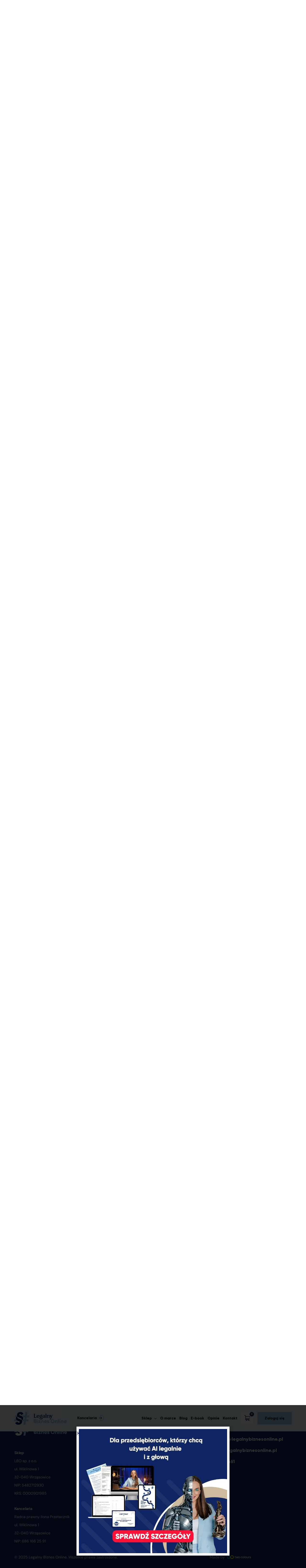

--- FILE ---
content_type: text/html; charset=UTF-8
request_url: https://legalnybiznesonline.pl/otrzymaj-certyfikat-lbo-wdrazajac-nasze-dokumenty-dzialaj-legalnie/
body_size: 81718
content:
<!DOCTYPE html>
<html lang="pl-PL" prefix="og: https://ogp.me/ns#">
<head>
<meta charset="UTF-8">
<meta name="viewport" content="width=device-width, initial-scale=1">
	<link rel="profile" href="https://gmpg.org/xfn/11"> 
	<link rel="preload" href="https://legalnybiznesonline.pl/wp-content/astra-local-fonts/dm-sans/rP2Yp2ywxg089UriI5-g4vlH9VoD8Cmcqbu0-K4.woff2" as="font" type="font/woff2" crossorigin><meta name="dlm-version" content="5.1.6"><link rel="preload" as="font" href="/wp-content/uploads/2024/01/Gilroy-Light.woff2" data-wpacu-preload-local-font="1" crossorigin>

<!-- Optymalizacja wyszukiwarek według Rank Math - https://rankmath.com/ -->
<title>Otrzymaj Certyfikat #LBO, wdrażając nasze dokumenty. Działaj legalnie! - Legalny Biznes Online</title>
<link data-rocket-prefetch href="https://www.googletagmanager.com" rel="dns-prefetch">
<link data-rocket-prefetch href="https://connect.facebook.net" rel="dns-prefetch">
<link data-rocket-prefetch href="https://www.google-analytics.com" rel="dns-prefetch">
<link data-rocket-prefetch href="https://cdn-cookieyes.com" rel="dns-prefetch">
<link data-rocket-prefetch href="https://static.mailerlite.com" rel="dns-prefetch">
<link crossorigin data-rocket-preload as="font" href="https://legalnybiznesonline.pl/wp-content/uploads/elementor/google-fonts/fonts/dmsans-rp2wp2ywxg089uriczasexd86j3t9jz86mvyyky58q.woff2" rel="preload">
<link crossorigin data-rocket-preload as="font" href="https://legalnybiznesonline.pl/wp-content/uploads/2024/01/Gilroy-ExtraBold.woff2" rel="preload">
<link crossorigin data-rocket-preload as="font" href="https://legalnybiznesonline.pl/wp-content/themes/stroneo-child/fonts/gilroybold.woff2" rel="preload">
<link crossorigin data-rocket-preload as="font" href="https://legalnybiznesonline.pl/wp-content/themes/astra/assets/fonts/astra.woff" rel="preload">
<link crossorigin data-rocket-preload as="font" href="https://legalnybiznesonline.pl/wp-content/plugins/elementor/assets/lib/font-awesome/webfonts/fa-solid-900.woff2" rel="preload"><link rel="preload" data-rocket-preload as="image" href="https://legalnybiznesonline.pl/wp-content/uploads/2024/02/LEGALNY-371-x-275-px.svg" fetchpriority="high">
<meta name="description" content="Wdrożyłeś/wdrożyłaś nasze dokumenty w swojej firmie? Korzystasz ze wzorów naszych umów? A może posiadasz na swojej stronie internetowej naszą politykę"/>
<meta name="robots" content="follow, index, max-snippet:-1, max-video-preview:-1, max-image-preview:large"/>
<link rel="canonical" href="https://legalnybiznesonline.pl/otrzymaj-certyfikat-lbo-wdrazajac-nasze-dokumenty-dzialaj-legalnie/" />
<meta property="og:locale" content="pl_PL" />
<meta property="og:type" content="article" />
<meta property="og:title" content="Otrzymaj Certyfikat #LBO, wdrażając nasze dokumenty. Działaj legalnie! - Legalny Biznes Online" />
<meta property="og:description" content="Wdrożyłeś/wdrożyłaś nasze dokumenty w swojej firmie? Korzystasz ze wzorów naszych umów? A może posiadasz na swojej stronie internetowej naszą politykę" />
<meta property="og:url" content="https://legalnybiznesonline.pl/otrzymaj-certyfikat-lbo-wdrazajac-nasze-dokumenty-dzialaj-legalnie/" />
<meta property="og:site_name" content="Legalny Biznes Online" />
<meta property="article:publisher" content="https://www.facebook.com/LegalnyBiznesOnlineIP/?_rdc=2&_rdr" />
<meta property="article:section" content="Aktualności" />
<meta property="og:updated_time" content="2025-03-25T14:24:15+01:00" />
<meta property="og:image" content="https://legalnybiznesonline.pl/wp-content/uploads/2022/11/regulamin.jpg" />
<meta property="og:image:secure_url" content="https://legalnybiznesonline.pl/wp-content/uploads/2022/11/regulamin.jpg" />
<meta property="og:image:width" content="1564" />
<meta property="og:image:height" content="732" />
<meta property="og:image:alt" content="Otrzymaj Certyfikat #LBO, wdrażając nasze dokumenty. Działaj legalnie!" />
<meta property="og:image:type" content="image/jpeg" />
<meta property="article:published_time" content="2022-12-08T09:32:15+01:00" />
<meta property="article:modified_time" content="2025-03-25T14:24:15+01:00" />
<meta name="twitter:card" content="summary_large_image" />
<meta name="twitter:title" content="Otrzymaj Certyfikat #LBO, wdrażając nasze dokumenty. Działaj legalnie! - Legalny Biznes Online" />
<meta name="twitter:description" content="Wdrożyłeś/wdrożyłaś nasze dokumenty w swojej firmie? Korzystasz ze wzorów naszych umów? A może posiadasz na swojej stronie internetowej naszą politykę" />
<meta name="twitter:image" content="https://legalnybiznesonline.pl/wp-content/uploads/2022/11/regulamin.jpg" />
<meta name="twitter:label1" content="Napisane przez" />
<meta name="twitter:data1" content="Aleksandra Kopeć" />
<meta name="twitter:label2" content="Czas czytania" />
<meta name="twitter:data2" content="2 minuty" />
<script type="application/ld+json" class="rank-math-schema">{"@context":"https://schema.org","@graph":[{"@type":"Organization","@id":"https://legalnybiznesonline.pl/#organization","name":"Ilona Przetacznik","url":"https://legalnybiznesonline.pl","sameAs":["https://www.facebook.com/LegalnyBiznesOnlineIP/?_rdc=2&amp;_rdr"],"email":"kontakt@legalnybiznesonline.pl","logo":{"@type":"ImageObject","@id":"https://legalnybiznesonline.pl/#logo","url":"https://legalnybiznesonline.pl/wp-content/uploads/2024/01/LOGO.svg","contentUrl":"https://legalnybiznesonline.pl/wp-content/uploads/2024/01/LOGO.svg","caption":"Legalny Biznes Online","inLanguage":"pl-PL"},"description":"Za\u0142\u00f3\u017c, prowad\u017a i rozwijaj sw\u00f3j biznes legalnie. Tutaj znajdziesz aktualne dokumenty niezb\u0119dne w legalnym starcie i rozwoju firmy, praktyczne porady, szkolenia prawne i biznesowe dla przedsi\u0119biorc\u00f3w."},{"@type":"WebSite","@id":"https://legalnybiznesonline.pl/#website","url":"https://legalnybiznesonline.pl","name":"Legalny Biznes Online","alternateName":"Legalny Biznes Online","publisher":{"@id":"https://legalnybiznesonline.pl/#organization"},"inLanguage":"pl-PL"},{"@type":"ImageObject","@id":"https://legalnybiznesonline.pl/wp-content/uploads/2024/02/LEGALNY-371-x-275-px.svg","url":"https://legalnybiznesonline.pl/wp-content/uploads/2024/02/LEGALNY-371-x-275-px.svg","width":"371","height":"275","inLanguage":"pl-PL"},{"@type":"BreadcrumbList","@id":"https://legalnybiznesonline.pl/otrzymaj-certyfikat-lbo-wdrazajac-nasze-dokumenty-dzialaj-legalnie/#breadcrumb","itemListElement":[{"@type":"ListItem","position":"1","item":{"@id":"https://legalnybiznesonline.pl","name":"Home"}},{"@type":"ListItem","position":"2","item":{"@id":"https://legalnybiznesonline.pl/category/aktualnosci/","name":"Aktualno\u015bci"}},{"@type":"ListItem","position":"3","item":{"@id":"https://legalnybiznesonline.pl/otrzymaj-certyfikat-lbo-wdrazajac-nasze-dokumenty-dzialaj-legalnie/","name":"Otrzymaj Certyfikat #LBO, wdra\u017caj\u0105c nasze dokumenty. Dzia\u0142aj legalnie!"}}]},{"@type":"WebPage","@id":"https://legalnybiznesonline.pl/otrzymaj-certyfikat-lbo-wdrazajac-nasze-dokumenty-dzialaj-legalnie/#webpage","url":"https://legalnybiznesonline.pl/otrzymaj-certyfikat-lbo-wdrazajac-nasze-dokumenty-dzialaj-legalnie/","name":"Otrzymaj Certyfikat #LBO, wdra\u017caj\u0105c nasze dokumenty. Dzia\u0142aj legalnie! - Legalny Biznes Online","datePublished":"2022-12-08T09:32:15+01:00","dateModified":"2025-03-25T14:24:15+01:00","isPartOf":{"@id":"https://legalnybiznesonline.pl/#website"},"primaryImageOfPage":{"@id":"https://legalnybiznesonline.pl/wp-content/uploads/2024/02/LEGALNY-371-x-275-px.svg"},"inLanguage":"pl-PL","breadcrumb":{"@id":"https://legalnybiznesonline.pl/otrzymaj-certyfikat-lbo-wdrazajac-nasze-dokumenty-dzialaj-legalnie/#breadcrumb"}},{"@type":"Person","@id":"https://legalnybiznesonline.pl/otrzymaj-certyfikat-lbo-wdrazajac-nasze-dokumenty-dzialaj-legalnie/#author","name":"Aleksandra Kope\u0107","image":{"@type":"ImageObject","@id":"https://secure.gravatar.com/avatar/36c75fc53b6d8a78f3c2bcd4b6008197d58d3601f5cd7660dcfa2d0393f9c30d?s=96&amp;d=mm&amp;r=g","url":"https://secure.gravatar.com/avatar/36c75fc53b6d8a78f3c2bcd4b6008197d58d3601f5cd7660dcfa2d0393f9c30d?s=96&amp;d=mm&amp;r=g","caption":"Aleksandra Kope\u0107","inLanguage":"pl-PL"},"worksFor":{"@id":"https://legalnybiznesonline.pl/#organization"}},{"@type":"BlogPosting","headline":"Otrzymaj Certyfikat #LBO, wdra\u017caj\u0105c nasze dokumenty. Dzia\u0142aj legalnie! - Legalny Biznes Online","datePublished":"2022-12-08T09:32:15+01:00","dateModified":"2025-03-25T14:24:15+01:00","articleSection":"Aktualno\u015bci","author":{"@id":"https://legalnybiznesonline.pl/otrzymaj-certyfikat-lbo-wdrazajac-nasze-dokumenty-dzialaj-legalnie/#author","name":"Aleksandra Kope\u0107"},"publisher":{"@id":"https://legalnybiznesonline.pl/#organization"},"description":"Wdro\u017cy\u0142e\u015b/wdro\u017cy\u0142a\u015b nasze dokumenty w swojej firmie? Korzystasz ze wzor\u00f3w naszych um\u00f3w? A mo\u017ce posiadasz na swojej stronie internetowej nasz\u0105 polityk\u0119","name":"Otrzymaj Certyfikat #LBO, wdra\u017caj\u0105c nasze dokumenty. Dzia\u0142aj legalnie! - Legalny Biznes Online","@id":"https://legalnybiznesonline.pl/otrzymaj-certyfikat-lbo-wdrazajac-nasze-dokumenty-dzialaj-legalnie/#richSnippet","isPartOf":{"@id":"https://legalnybiznesonline.pl/otrzymaj-certyfikat-lbo-wdrazajac-nasze-dokumenty-dzialaj-legalnie/#webpage"},"image":{"@id":"https://legalnybiznesonline.pl/wp-content/uploads/2024/02/LEGALNY-371-x-275-px.svg"},"inLanguage":"pl-PL","mainEntityOfPage":{"@id":"https://legalnybiznesonline.pl/otrzymaj-certyfikat-lbo-wdrazajac-nasze-dokumenty-dzialaj-legalnie/#webpage"}}]}</script>
<!-- /Wtyczka Rank Math WordPress SEO -->

<script type='application/javascript'  id='pys-version-script'>console.log('PixelYourSite Free version 11.1.5.2');</script>
<link href='https://fonts.gstatic.com' crossorigin rel='preconnect' />
<link rel="alternate" title="oEmbed (JSON)" type="application/json+oembed" href="https://legalnybiznesonline.pl/wp-json/oembed/1.0/embed?url=https%3A%2F%2Flegalnybiznesonline.pl%2Fotrzymaj-certyfikat-lbo-wdrazajac-nasze-dokumenty-dzialaj-legalnie%2F" />
<link rel="alternate" title="oEmbed (XML)" type="text/xml+oembed" href="https://legalnybiznesonline.pl/wp-json/oembed/1.0/embed?url=https%3A%2F%2Flegalnybiznesonline.pl%2Fotrzymaj-certyfikat-lbo-wdrazajac-nasze-dokumenty-dzialaj-legalnie%2F&#038;format=xml" />
<style id='wp-img-auto-sizes-contain-inline-css'>
img:is([sizes=auto i],[sizes^="auto," i]){contain-intrinsic-size:3000px 1500px}
/*# sourceURL=wp-img-auto-sizes-contain-inline-css */
</style>
<link rel='stylesheet' id='astra-theme-css-css' href='https://legalnybiznesonline.pl/wp-content/themes/astra/assets/css/minified/frontend.min.css?ver=4.12.0' media='all' />
<style id='astra-theme-css-inline-css'>
.ast-no-sidebar .entry-content .alignfull {margin-left: calc( -50vw + 50%);margin-right: calc( -50vw + 50%);max-width: 100vw;width: 100vw;}.ast-no-sidebar .entry-content .alignwide {margin-left: calc(-41vw + 50%);margin-right: calc(-41vw + 50%);max-width: unset;width: unset;}.ast-no-sidebar .entry-content .alignfull .alignfull,.ast-no-sidebar .entry-content .alignfull .alignwide,.ast-no-sidebar .entry-content .alignwide .alignfull,.ast-no-sidebar .entry-content .alignwide .alignwide,.ast-no-sidebar .entry-content .wp-block-column .alignfull,.ast-no-sidebar .entry-content .wp-block-column .alignwide{width: 100%;margin-left: auto;margin-right: auto;}.wp-block-gallery,.blocks-gallery-grid {margin: 0;}.wp-block-separator {max-width: 100px;}.wp-block-separator.is-style-wide,.wp-block-separator.is-style-dots {max-width: none;}.entry-content .has-2-columns .wp-block-column:first-child {padding-right: 10px;}.entry-content .has-2-columns .wp-block-column:last-child {padding-left: 10px;}@media (max-width: 782px) {.entry-content .wp-block-columns .wp-block-column {flex-basis: 100%;}.entry-content .has-2-columns .wp-block-column:first-child {padding-right: 0;}.entry-content .has-2-columns .wp-block-column:last-child {padding-left: 0;}}body .entry-content .wp-block-latest-posts {margin-left: 0;}body .entry-content .wp-block-latest-posts li {list-style: none;}.ast-no-sidebar .ast-container .entry-content .wp-block-latest-posts {margin-left: 0;}.ast-header-break-point .entry-content .alignwide {margin-left: auto;margin-right: auto;}.entry-content .blocks-gallery-item img {margin-bottom: auto;}.wp-block-pullquote {border-top: 4px solid #555d66;border-bottom: 4px solid #555d66;color: #40464d;}:root{--ast-post-nav-space:0;--ast-container-default-xlg-padding:6.67em;--ast-container-default-lg-padding:5.67em;--ast-container-default-slg-padding:4.34em;--ast-container-default-md-padding:3.34em;--ast-container-default-sm-padding:6.67em;--ast-container-default-xs-padding:2.4em;--ast-container-default-xxs-padding:1.4em;--ast-code-block-background:#EEEEEE;--ast-comment-inputs-background:#FAFAFA;--ast-normal-container-width:1300px;--ast-narrow-container-width:750px;--ast-blog-title-font-weight:normal;--ast-blog-meta-weight:inherit;--ast-global-color-primary:var(--ast-global-color-5);--ast-global-color-secondary:var(--ast-global-color-4);--ast-global-color-alternate-background:var(--ast-global-color-7);--ast-global-color-subtle-background:var(--ast-global-color-6);--ast-bg-style-guide:var( --ast-global-color-secondary,--ast-global-color-5 );--ast-shadow-style-guide:0px 0px 4px 0 #00000057;--ast-global-dark-bg-style:#fff;--ast-global-dark-lfs:#fbfbfb;--ast-widget-bg-color:#fafafa;--ast-wc-container-head-bg-color:#fbfbfb;--ast-title-layout-bg:#eeeeee;--ast-search-border-color:#e7e7e7;--ast-lifter-hover-bg:#e6e6e6;--ast-gallery-block-color:#000;--srfm-color-input-label:var(--ast-global-color-2);}html{font-size:112.5%;}a,.page-title{color:#0f2563;}a:hover,a:focus{color:#636b75;}body,button,input,select,textarea,.ast-button,.ast-custom-button{font-family:'DM Sans',sans-serif;font-weight:400;font-size:18px;font-size:1rem;line-height:var(--ast-body-line-height,1.4em);}blockquote{color:#000000;}h1,h2,h3,h4,h5,h6,.entry-content :where(h1,h2,h3,h4,h5,h6),.site-title,.site-title a{font-weight:400;}.site-title{font-size:35px;font-size:1.9444444444444rem;display:none;}header .custom-logo-link img{max-width:243px;width:243px;}.astra-logo-svg{width:243px;}.site-header .site-description{font-size:15px;font-size:0.83333333333333rem;display:none;}.entry-title{font-size:40px;font-size:2.2222222222222rem;}.archive .ast-article-post .ast-article-inner,.blog .ast-article-post .ast-article-inner,.archive .ast-article-post .ast-article-inner:hover,.blog .ast-article-post .ast-article-inner:hover{overflow:hidden;}h1,.entry-content :where(h1){font-size:40px;font-size:2.2222222222222rem;line-height:1.4em;}h2,.entry-content :where(h2){font-size:36px;font-size:2rem;line-height:48px;}h3,.entry-content :where(h3){font-size:25px;font-size:1.3888888888889rem;line-height:1.3em;}h4,.entry-content :where(h4){font-size:20px;font-size:1.1111111111111rem;line-height:1.2em;}h5,.entry-content :where(h5){font-size:18px;font-size:1rem;line-height:1.2em;}h6,.entry-content :where(h6){font-size:15px;font-size:0.83333333333333rem;line-height:1.25em;}::selection{background-color:#0f2563;color:#ffffff;}body,h1,h2,h3,h4,h5,h6,.entry-title a,.entry-content :where(h1,h2,h3,h4,h5,h6){color:#1e2024;}.tagcloud a:hover,.tagcloud a:focus,.tagcloud a.current-item{color:#ffffff;border-color:#0f2563;background-color:#0f2563;}input:focus,input[type="text"]:focus,input[type="email"]:focus,input[type="url"]:focus,input[type="password"]:focus,input[type="reset"]:focus,input[type="search"]:focus,textarea:focus{border-color:#0f2563;}input[type="radio"]:checked,input[type=reset],input[type="checkbox"]:checked,input[type="checkbox"]:hover:checked,input[type="checkbox"]:focus:checked,input[type=range]::-webkit-slider-thumb{border-color:#0f2563;background-color:#0f2563;box-shadow:none;}.site-footer a:hover + .post-count,.site-footer a:focus + .post-count{background:#0f2563;border-color:#0f2563;}.single .nav-links .nav-previous,.single .nav-links .nav-next{color:#0f2563;}.entry-meta,.entry-meta *{line-height:1.45;color:#0f2563;}.entry-meta a:not(.ast-button):hover,.entry-meta a:not(.ast-button):hover *,.entry-meta a:not(.ast-button):focus,.entry-meta a:not(.ast-button):focus *,.page-links > .page-link,.page-links .page-link:hover,.post-navigation a:hover{color:#636b75;}#cat option,.secondary .calendar_wrap thead a,.secondary .calendar_wrap thead a:visited{color:#0f2563;}.secondary .calendar_wrap #today,.ast-progress-val span{background:#0f2563;}.secondary a:hover + .post-count,.secondary a:focus + .post-count{background:#0f2563;border-color:#0f2563;}.calendar_wrap #today > a{color:#ffffff;}.page-links .page-link,.single .post-navigation a{color:#0f2563;}.ast-search-menu-icon .search-form button.search-submit{padding:0 4px;}.ast-search-menu-icon form.search-form{padding-right:0;}.ast-search-menu-icon.slide-search input.search-field{width:0;}.ast-header-search .ast-search-menu-icon.ast-dropdown-active .search-form,.ast-header-search .ast-search-menu-icon.ast-dropdown-active .search-field:focus{transition:all 0.2s;}.search-form input.search-field:focus{outline:none;}.widget-title,.widget .wp-block-heading{font-size:25px;font-size:1.3888888888889rem;color:#1e2024;}.single .ast-author-details .author-title{color:#636b75;}.ast-search-menu-icon.slide-search a:focus-visible:focus-visible,.astra-search-icon:focus-visible,#close:focus-visible,a:focus-visible,.ast-menu-toggle:focus-visible,.site .skip-link:focus-visible,.wp-block-loginout input:focus-visible,.wp-block-search.wp-block-search__button-inside .wp-block-search__inside-wrapper,.ast-header-navigation-arrow:focus-visible,.woocommerce .wc-proceed-to-checkout > .checkout-button:focus-visible,.woocommerce .woocommerce-MyAccount-navigation ul li a:focus-visible,.ast-orders-table__row .ast-orders-table__cell:focus-visible,.woocommerce .woocommerce-order-details .order-again > .button:focus-visible,.woocommerce .woocommerce-message a.button.wc-forward:focus-visible,.woocommerce #minus_qty:focus-visible,.woocommerce #plus_qty:focus-visible,a#ast-apply-coupon:focus-visible,.woocommerce .woocommerce-info a:focus-visible,.woocommerce .astra-shop-summary-wrap a:focus-visible,.woocommerce a.wc-forward:focus-visible,#ast-apply-coupon:focus-visible,.woocommerce-js .woocommerce-mini-cart-item a.remove:focus-visible,#close:focus-visible,.button.search-submit:focus-visible,#search_submit:focus,.normal-search:focus-visible,.ast-header-account-wrap:focus-visible,.woocommerce .ast-on-card-button.ast-quick-view-trigger:focus,.astra-cart-drawer-close:focus,.ast-single-variation:focus,.ast-woocommerce-product-gallery__image:focus,.ast-button:focus,.woocommerce-product-gallery--with-images [data-controls="prev"]:focus-visible,.woocommerce-product-gallery--with-images [data-controls="next"]:focus-visible,.ast-builder-button-wrap:has(.ast-custom-button-link:focus),.ast-builder-button-wrap .ast-custom-button-link:focus{outline-style:dotted;outline-color:inherit;outline-width:thin;}input:focus,input[type="text"]:focus,input[type="email"]:focus,input[type="url"]:focus,input[type="password"]:focus,input[type="reset"]:focus,input[type="search"]:focus,input[type="number"]:focus,textarea:focus,.wp-block-search__input:focus,[data-section="section-header-mobile-trigger"] .ast-button-wrap .ast-mobile-menu-trigger-minimal:focus,.ast-mobile-popup-drawer.active .menu-toggle-close:focus,.woocommerce-ordering select.orderby:focus,#ast-scroll-top:focus,#coupon_code:focus,.woocommerce-page #comment:focus,.woocommerce #reviews #respond input#submit:focus,.woocommerce a.add_to_cart_button:focus,.woocommerce .button.single_add_to_cart_button:focus,.woocommerce .woocommerce-cart-form button:focus,.woocommerce .woocommerce-cart-form__cart-item .quantity .qty:focus,.woocommerce .woocommerce-billing-fields .woocommerce-billing-fields__field-wrapper .woocommerce-input-wrapper > .input-text:focus,.woocommerce #order_comments:focus,.woocommerce #place_order:focus,.woocommerce .woocommerce-address-fields .woocommerce-address-fields__field-wrapper .woocommerce-input-wrapper > .input-text:focus,.woocommerce .woocommerce-MyAccount-content form button:focus,.woocommerce .woocommerce-MyAccount-content .woocommerce-EditAccountForm .woocommerce-form-row .woocommerce-Input.input-text:focus,.woocommerce .ast-woocommerce-container .woocommerce-pagination ul.page-numbers li a:focus,body #content .woocommerce form .form-row .select2-container--default .select2-selection--single:focus,#ast-coupon-code:focus,.woocommerce.woocommerce-js .quantity input[type=number]:focus,.woocommerce-js .woocommerce-mini-cart-item .quantity input[type=number]:focus,.woocommerce p#ast-coupon-trigger:focus{border-style:dotted;border-color:inherit;border-width:thin;}input{outline:none;}.woocommerce-js input[type=text]:focus,.woocommerce-js input[type=email]:focus,.woocommerce-js textarea:focus,input[type=number]:focus,.comments-area textarea#comment:focus,.comments-area textarea#comment:active,.comments-area .ast-comment-formwrap input[type="text"]:focus,.comments-area .ast-comment-formwrap input[type="text"]:active{outline-style:unset;outline-color:inherit;outline-width:thin;}.site-logo-img img{ transition:all 0.2s linear;}body .ast-oembed-container *{position:absolute;top:0;width:100%;height:100%;left:0;}body .wp-block-embed-pocket-casts .ast-oembed-container *{position:unset;}.ast-single-post-featured-section + article {margin-top: 2em;}.site-content .ast-single-post-featured-section img {width: 100%;overflow: hidden;object-fit: cover;}.site > .ast-single-related-posts-container {margin-top: 0;}@media (min-width: 1025px) {.ast-desktop .ast-container--narrow {max-width: var(--ast-narrow-container-width);margin: 0 auto;}}.ast-page-builder-template .hentry {margin: 0;}.ast-page-builder-template .site-content > .ast-container {max-width: 100%;padding: 0;}.ast-page-builder-template .site .site-content #primary {padding: 0;margin: 0;}.ast-page-builder-template .no-results {text-align: center;margin: 4em auto;}.ast-page-builder-template .ast-pagination {padding: 2em;}.ast-page-builder-template .entry-header.ast-no-title.ast-no-thumbnail {margin-top: 0;}.ast-page-builder-template .entry-header.ast-header-without-markup {margin-top: 0;margin-bottom: 0;}.ast-page-builder-template .entry-header.ast-no-title.ast-no-meta {margin-bottom: 0;}.ast-page-builder-template.single .post-navigation {padding-bottom: 2em;}.ast-page-builder-template.single-post .site-content > .ast-container {max-width: 100%;}.ast-page-builder-template .entry-header {margin-top: 4em;margin-left: auto;margin-right: auto;padding-left: 20px;padding-right: 20px;}.single.ast-page-builder-template .entry-header {padding-left: 20px;padding-right: 20px;}.ast-page-builder-template .ast-archive-description {margin: 4em auto 0;padding-left: 20px;padding-right: 20px;}.ast-page-builder-template.ast-no-sidebar .entry-content .alignwide {margin-left: 0;margin-right: 0;}@media (max-width:1024.9px){#ast-desktop-header{display:none;}}@media (min-width:1025px){#ast-mobile-header{display:none;}}.ast-site-header-cart .cart-container,.ast-edd-site-header-cart .ast-edd-cart-container {transition: all 0.2s linear;}.ast-site-header-cart .ast-woo-header-cart-info-wrap,.ast-edd-site-header-cart .ast-edd-header-cart-info-wrap {padding: 0 6px 0 2px;font-weight: 600;line-height: 2.7;display: inline-block;}.ast-site-header-cart i.astra-icon {font-size: 20px;font-size: 1.3em;font-style: normal;font-weight: normal;position: relative;padding: 0 2px;}.ast-site-header-cart i.astra-icon.no-cart-total:after,.ast-header-break-point.ast-header-custom-item-outside .ast-edd-header-cart-info-wrap,.ast-header-break-point.ast-header-custom-item-outside .ast-woo-header-cart-info-wrap {display: none;}.ast-site-header-cart.ast-menu-cart-fill i.astra-icon,.ast-edd-site-header-cart.ast-edd-menu-cart-fill span.astra-icon {font-size: 1.1em;}.astra-cart-drawer {position: fixed;display: block;visibility: hidden;overflow: auto;-webkit-overflow-scrolling: touch;z-index: 10000;background-color: var(--ast-global-color-primary,var(--ast-global-color-5));transform: translate3d(0,0,0);opacity: 0;will-change: transform;transition: 0.25s ease;}.woocommerce-mini-cart {position: relative;}.woocommerce-mini-cart::before {content: "";transition: .3s;}.woocommerce-mini-cart.ajax-mini-cart-qty-loading::before {position: absolute;top: 0;left: 0;right: 0;width: 100%;height: 100%;z-index: 5;background-color: var(--ast-global-color-primary,var(--ast-global-color-5));opacity: .5;}.astra-cart-drawer {width: 460px;height: 100%;left: 100%;top: 0px;opacity: 1;transform: translate3d(0%,0,0);}.astra-cart-drawer .astra-cart-drawer-header {position: absolute;width: 100%;text-align: left;text-transform: inherit;font-weight: 500;border-bottom: 1px solid var(--ast-border-color);padding: 1.34em;line-height: 1;z-index: 1;max-height: 3.5em;}.astra-cart-drawer .astra-cart-drawer-header .astra-cart-drawer-title {color: var(--ast-global-color-2);}.astra-cart-drawer .astra-cart-drawer-close .ast-close-svg {width: 22px;height: 22px;}.astra-cart-drawer .astra-cart-drawer-content,.astra-cart-drawer .astra-cart-drawer-content .widget_shopping_cart,.astra-cart-drawer .astra-cart-drawer-content .widget_shopping_cart_content {height: 100%;}.astra-cart-drawer .astra-cart-drawer-content {padding-top: 3.5em;}.astra-cart-drawer .ast-mini-cart-price-wrap .multiply-symbol{padding: 0 0.5em;}.astra-cart-drawer .astra-cart-drawer-content .woocommerce-mini-cart-item .ast-mini-cart-price-wrap {float: right;margin-top: 0.5em;max-width: 50%;}.astra-cart-drawer .astra-cart-drawer-content .woocommerce-mini-cart-item .variation {margin-top: 0.5em;margin-bottom: 0.5em;}.astra-cart-drawer .astra-cart-drawer-content .woocommerce-mini-cart-item .variation dt {font-weight: 500;}.astra-cart-drawer .astra-cart-drawer-content .widget_shopping_cart_content {display: flex;flex-direction: column;overflow: hidden;}.astra-cart-drawer .astra-cart-drawer-content .widget_shopping_cart_content ul li {min-height: 60px;}.woocommerce-js .astra-cart-drawer .astra-cart-drawer-content .woocommerce-mini-cart__total {display: flex;justify-content: space-between;padding: 0.7em 1.34em;margin-bottom: 0;}.woocommerce-js .astra-cart-drawer .astra-cart-drawer-content .woocommerce-mini-cart__total strong,.woocommerce-js .astra-cart-drawer .astra-cart-drawer-content .woocommerce-mini-cart__total .amount {width: 50%;}.astra-cart-drawer .astra-cart-drawer-content .woocommerce-mini-cart {padding: 1.3em;flex: 1;overflow: auto;}.astra-cart-drawer .astra-cart-drawer-content .woocommerce-mini-cart a.remove {width: 20px;height: 20px;line-height: 16px;}.astra-cart-drawer .astra-cart-drawer-content .woocommerce-mini-cart__total {padding: 1em 1.5em;margin: 0;text-align: center;}.astra-cart-drawer .astra-cart-drawer-content .woocommerce-mini-cart__buttons {padding: 1.34em;text-align: center;margin-bottom: 0;}.astra-cart-drawer .astra-cart-drawer-content .woocommerce-mini-cart__buttons .button.checkout {margin-right: 0;}.astra-cart-drawer .astra-cart-drawer-content .woocommerce-mini-cart__buttons a{width: 100%;}.woocommerce-js .astra-cart-drawer .astra-cart-drawer-content .woocommerce-mini-cart__buttons a:nth-last-child(1) {margin-bottom: 0;}.astra-cart-drawer .astra-cart-drawer-content .edd-cart-item {padding: .5em 2.6em .5em 1.5em;}.astra-cart-drawer .astra-cart-drawer-content .edd-cart-item .edd-remove-from-cart::after {width: 20px;height: 20px;line-height: 16px;}.astra-cart-drawer .astra-cart-drawer-content .edd-cart-number-of-items {padding: 1em 1.5em 1em 1.5em;margin-bottom: 0;text-align: center;}.astra-cart-drawer .astra-cart-drawer-content .edd_total {padding: .5em 1.5em;margin: 0;text-align: center;}.astra-cart-drawer .astra-cart-drawer-content .cart_item.edd_checkout {padding: 1em 1.5em 0;text-align: center;margin-top: 0;}.astra-cart-drawer .widget_shopping_cart_content > .woocommerce-mini-cart__empty-message {display: none;}.astra-cart-drawer .woocommerce-mini-cart__empty-message,.astra-cart-drawer .cart_item.empty {text-align: center;margin-top: 10px;}body.admin-bar .astra-cart-drawer {padding-top: 32px;}@media (max-width: 782px) {body.admin-bar .astra-cart-drawer {padding-top: 46px;}}.ast-mobile-cart-active body.ast-hfb-header {overflow: hidden;}.ast-mobile-cart-active .astra-mobile-cart-overlay {opacity: 1;cursor: pointer;visibility: visible;z-index: 999;}.ast-mini-cart-empty-wrap {display: flex;flex-wrap: wrap;height: 100%;align-items: flex-end;}.ast-mini-cart-empty-wrap > * {width: 100%;}.astra-cart-drawer-content .ast-mini-cart-empty {height: 100%;display: flex;flex-direction: column;justify-content: space-between;text-align: center;}.astra-cart-drawer-content .ast-mini-cart-empty .ast-mini-cart-message {display: flex;align-items: center;justify-content: center;height: 100%;padding: 1.34em;}@media (min-width: 546px) {.astra-cart-drawer .astra-cart-drawer-content.ast-large-view .woocommerce-mini-cart__buttons {display: flex;}.woocommerce-js .astra-cart-drawer .astra-cart-drawer-content.ast-large-view .woocommerce-mini-cart__buttons a,.woocommerce-js .astra-cart-drawer .astra-cart-drawer-content.ast-large-view .woocommerce-mini-cart__buttons a.checkout {margin-top: 0;margin-bottom: 0;}}.ast-site-header-cart .cart-container:focus-visible {display: inline-block;}.ast-site-header-cart i.astra-icon:after {content: attr(data-cart-total);position: absolute;font-family: 'DM Sans',sans-serif;font-style: normal;top: -10px;right: -12px;font-weight: bold;box-shadow: 1px 1px 3px 0px rgba(0,0,0,0.3);font-size: 11px;padding-left: 0px;padding-right: 1px;line-height: 17px;letter-spacing: -.5px;height: 18px;min-width: 18px;border-radius: 99px;text-align: center;z-index: 3;}li.woocommerce-custom-menu-item .ast-site-header-cart i.astra-icon:after,li.edd-custom-menu-item .ast-edd-site-header-cart span.astra-icon:after {padding-left: 2px;}.astra-cart-drawer .astra-cart-drawer-close {position: absolute;top: 0.5em;right: 0;border: none;margin: 0;padding: .6em 1em .4em;color: var(--ast-global-color-2);background-color: transparent;}.astra-mobile-cart-overlay {background-color: rgba(0,0,0,0.4);position: fixed;top: 0;right: 0;bottom: 0;left: 0;visibility: hidden;opacity: 0;transition: opacity 0.2s ease-in-out;}.astra-cart-drawer .astra-cart-drawer-content .edd-cart-item .edd-remove-from-cart {right: 1.2em;}.ast-header-break-point.ast-woocommerce-cart-menu.ast-hfb-header .ast-cart-menu-wrap,.ast-header-break-point.ast-hfb-header .ast-cart-menu-wrap,.ast-header-break-point .ast-edd-site-header-cart-wrap .ast-edd-cart-menu-wrap {width: auto;height: 2em;font-size: 1.4em;line-height: 2;vertical-align: middle;text-align: right;}.woocommerce-js .astra-cart-drawer .astra-cart-drawer-content .woocommerce-mini-cart__buttons .button:not(.checkout):not(.ast-continue-shopping) {margin-right: 10px;}.woocommerce-js .astra-cart-drawer .astra-cart-drawer-content .woocommerce-mini-cart__buttons .button:not(.checkout):not(.ast-continue-shopping),.ast-site-header-cart .widget_shopping_cart .buttons .button:not(.checkout),.ast-site-header-cart .ast-site-header-cart-data .ast-mini-cart-empty .woocommerce-mini-cart__buttons a.button {background-color: transparent;border-style: solid;border-width: 1px;border-color: #0f2563;color: #0f2563;}.woocommerce-js .astra-cart-drawer .astra-cart-drawer-content .woocommerce-mini-cart__buttons .button:not(.checkout):not(.ast-continue-shopping):hover,.ast-site-header-cart .widget_shopping_cart .buttons .button:not(.checkout):hover {border-color: #05113c;color: #05113c;}.woocommerce-js .astra-cart-drawer .astra-cart-drawer-content .woocommerce-mini-cart__buttons a.checkout {margin-left: 0;margin-top: 10px;border-style: solid;border-width: 2px;border-color: #0f2563;}.woocommerce-js .astra-cart-drawer .astra-cart-drawer-content .woocommerce-mini-cart__buttons a.checkout:hover {border-color: #05113c;}.woocommerce-js .astra-cart-drawer .astra-cart-drawer-content .woocommerce-mini-cart__total strong{padding-right: .5em;text-align: left;font-weight: 500;}.woocommerce-js .astra-cart-drawer .astra-cart-drawer-content .woocommerce-mini-cart__total .amount{text-align: right;}.astra-cart-drawer.active {transform: translate3d(-100%,0,0);visibility: visible;}.ast-site-header-cart.ast-menu-cart-outline .ast-cart-menu-wrap,.ast-site-header-cart.ast-menu-cart-fill .ast-cart-menu-wrap,.ast-edd-site-header-cart.ast-edd-menu-cart-outline .ast-edd-cart-menu-wrap,.ast-edd-site-header-cart.ast-edd-menu-cart-fill .ast-edd-cart-menu-wrap {line-height: 1.8;}.ast-site-header-cart .cart-container *,.ast-edd-site-header-cart .ast-edd-cart-container * {transition: all 0s linear;}@media (max-width:1024px){.astra-cart-drawer.active{width:80%;}}@media (max-width:768px){.astra-cart-drawer.active{width:100%;}}@media( max-width: 420px ) {.single .nav-links .nav-previous,.single .nav-links .nav-next {width: 100%;text-align: center;}}.wp-block-buttons.aligncenter{justify-content:center;}@media (max-width:782px){.entry-content .wp-block-columns .wp-block-column{margin-left:0px;}}.wp-block-image.aligncenter{margin-left:auto;margin-right:auto;}.wp-block-table.aligncenter{margin-left:auto;margin-right:auto;}.wp-block-buttons .wp-block-button.is-style-outline .wp-block-button__link.wp-element-button,.ast-outline-button,.wp-block-uagb-buttons-child .uagb-buttons-repeater.ast-outline-button{border-color:#0f2563;border-top-width:2px;border-right-width:2px;border-bottom-width:2px;border-left-width:2px;font-family:inherit;font-weight:inherit;line-height:1em;border-top-left-radius:0px;border-top-right-radius:0px;border-bottom-right-radius:0px;border-bottom-left-radius:0px;}.wp-block-button.is-style-outline .wp-block-button__link:hover,.wp-block-buttons .wp-block-button.is-style-outline .wp-block-button__link:focus,.wp-block-buttons .wp-block-button.is-style-outline > .wp-block-button__link:not(.has-text-color):hover,.wp-block-buttons .wp-block-button.wp-block-button__link.is-style-outline:not(.has-text-color):hover,.ast-outline-button:hover,.ast-outline-button:focus,.wp-block-uagb-buttons-child .uagb-buttons-repeater.ast-outline-button:hover,.wp-block-uagb-buttons-child .uagb-buttons-repeater.ast-outline-button:focus{background-color:#05113c;}.wp-block-button .wp-block-button__link.wp-element-button.is-style-outline:not(.has-background),.wp-block-button.is-style-outline>.wp-block-button__link.wp-element-button:not(.has-background),.ast-outline-button{background-color:#0f2563;}.entry-content[data-ast-blocks-layout] > figure{margin-bottom:1em;}.elementor-widget-container .elementor-loop-container .e-loop-item[data-elementor-type="loop-item"]{width:100%;}.review-rating{display:flex;align-items:center;order:2;}@media (max-width:1024px){.ast-left-sidebar #content > .ast-container{display:flex;flex-direction:column-reverse;width:100%;}.ast-separate-container .ast-article-post,.ast-separate-container .ast-article-single{padding:1.5em 2.14em;}.ast-author-box img.avatar{margin:20px 0 0 0;}}@media (min-width:1025px){.ast-separate-container.ast-right-sidebar #primary,.ast-separate-container.ast-left-sidebar #primary{border:0;}.search-no-results.ast-separate-container #primary{margin-bottom:4em;}}.menu-toggle,button,.ast-button,.ast-custom-button,.button,input#submit,input[type="button"],input[type="submit"],input[type="reset"]{color:var(--ast-global-color-5);border-color:#0f2563;background-color:#0f2563;border-top-left-radius:0px;border-top-right-radius:0px;border-bottom-right-radius:0px;border-bottom-left-radius:0px;padding-top:15px;padding-right:30px;padding-bottom:15px;padding-left:30px;font-family:inherit;font-weight:inherit;}button:focus,.menu-toggle:hover,button:hover,.ast-button:hover,.ast-custom-button:hover .button:hover,.ast-custom-button:hover,input[type=reset]:hover,input[type=reset]:focus,input#submit:hover,input#submit:focus,input[type="button"]:hover,input[type="button"]:focus,input[type="submit"]:hover,input[type="submit"]:focus{color:var(--ast-global-color-5);background-color:#05113c;border-color:#05113c;}@media (max-width:1024px){.ast-mobile-header-stack .main-header-bar .ast-search-menu-icon{display:inline-block;}.ast-header-break-point.ast-header-custom-item-outside .ast-mobile-header-stack .main-header-bar .ast-search-icon{margin:0;}.ast-comment-avatar-wrap img{max-width:2.5em;}.ast-comment-meta{padding:0 1.8888em 1.3333em;}.ast-separate-container .ast-comment-list li.depth-1{padding:1.5em 2.14em;}.ast-separate-container .comment-respond{padding:2em 2.14em;}}@media (min-width:768px){.ast-container{max-width:100%;}}@media (max-width:768px){.ast-separate-container .ast-article-post,.ast-separate-container .ast-article-single,.ast-separate-container .comments-title,.ast-separate-container .ast-archive-description{padding:1.5em 1em;}.ast-separate-container #content .ast-container{padding-left:0.54em;padding-right:0.54em;}.ast-separate-container .ast-comment-list .bypostauthor{padding:.5em;}.ast-search-menu-icon.ast-dropdown-active .search-field{width:170px;}} #ast-mobile-header .ast-site-header-cart-li a{pointer-events:none;}@media (min-width:769px){.ast-page-builder-template .comments-area,.single.ast-page-builder-template .entry-header,.single.ast-page-builder-template .post-navigation,.single.ast-page-builder-template .ast-single-related-posts-container{max-width:1340px;margin-left:auto;margin-right:auto;}}.ast-no-sidebar.ast-separate-container .entry-content .alignfull {margin-left: -6.67em;margin-right: -6.67em;width: auto;}@media (max-width: 1200px) {.ast-no-sidebar.ast-separate-container .entry-content .alignfull {margin-left: -2.4em;margin-right: -2.4em;}}@media (max-width: 768px) {.ast-no-sidebar.ast-separate-container .entry-content .alignfull {margin-left: -2.14em;margin-right: -2.14em;}}@media (max-width: 544px) {.ast-no-sidebar.ast-separate-container .entry-content .alignfull {margin-left: -1em;margin-right: -1em;}}.ast-no-sidebar.ast-separate-container .entry-content .alignwide {margin-left: -20px;margin-right: -20px;}.ast-no-sidebar.ast-separate-container .entry-content .wp-block-column .alignfull,.ast-no-sidebar.ast-separate-container .entry-content .wp-block-column .alignwide {margin-left: auto;margin-right: auto;width: 100%;}@media (max-width:1024px){.site-title{display:none;}.site-header .site-description{display:none;}h1,.entry-content :where(h1){font-size:30px;}h2,.entry-content :where(h2){font-size:32px;}h3,.entry-content :where(h3){font-size:20px;}}@media (max-width:768px){.site-title{display:none;}.site-header .site-description{display:none;}h1,.entry-content :where(h1){font-size:30px;}h2,.entry-content :where(h2){font-size:24px;}h3,.entry-content :where(h3){font-size:20px;}header .custom-logo-link img,.ast-header-break-point .site-branding img,.ast-header-break-point .custom-logo-link img{max-width:160px;width:160px;}.astra-logo-svg{width:160px;}.astra-logo-svg:not(.sticky-custom-logo .astra-logo-svg,.transparent-custom-logo .astra-logo-svg,.advanced-header-logo .astra-logo-svg){height:44px;}.ast-header-break-point .site-logo-img .custom-mobile-logo-link img{max-width:160px;}}@media (max-width:1024px){html{font-size:102.6%;}}@media (max-width:768px){html{font-size:102.6%;}}@media (min-width:1025px){.ast-container{max-width:1340px;}}@font-face {font-family: "Astra";src: url(https://legalnybiznesonline.pl/wp-content/themes/astra/assets/fonts/astra.woff) format("woff"),url(https://legalnybiznesonline.pl/wp-content/themes/astra/assets/fonts/astra.ttf) format("truetype"),url(https://legalnybiznesonline.pl/wp-content/themes/astra/assets/fonts/astra.svg#astra) format("svg");font-weight: normal;font-style: normal;font-display: fallback;}@media (min-width:1025px){.main-header-menu .sub-menu .menu-item.ast-left-align-sub-menu:hover > .sub-menu,.main-header-menu .sub-menu .menu-item.ast-left-align-sub-menu.focus > .sub-menu{margin-left:-0px;}}.ast-theme-transparent-header [data-section="section-header-mobile-trigger"] .ast-button-wrap .ast-mobile-menu-trigger-minimal{background:transparent;}.site .comments-area{padding-bottom:3em;}.astra-icon-down_arrow::after {content: "\e900";font-family: Astra;}.astra-icon-close::after {content: "\e5cd";font-family: Astra;}.astra-icon-drag_handle::after {content: "\e25d";font-family: Astra;}.astra-icon-format_align_justify::after {content: "\e235";font-family: Astra;}.astra-icon-menu::after {content: "\e5d2";font-family: Astra;}.astra-icon-reorder::after {content: "\e8fe";font-family: Astra;}.astra-icon-search::after {content: "\e8b6";font-family: Astra;}.astra-icon-zoom_in::after {content: "\e56b";font-family: Astra;}.astra-icon-check-circle::after {content: "\e901";font-family: Astra;}.astra-icon-shopping-cart::after {content: "\f07a";font-family: Astra;}.astra-icon-shopping-bag::after {content: "\f290";font-family: Astra;}.astra-icon-shopping-basket::after {content: "\f291";font-family: Astra;}.astra-icon-circle-o::after {content: "\e903";font-family: Astra;}.astra-icon-certificate::after {content: "\e902";font-family: Astra;}blockquote {padding: 1.2em;}.ast-header-break-point .ast-mobile-header-wrap .ast-above-header-wrap .main-header-bar-navigation .inline-on-mobile .menu-item .menu-link,.ast-header-break-point .ast-mobile-header-wrap .ast-main-header-wrap .main-header-bar-navigation .inline-on-mobile .menu-item .menu-link,.ast-header-break-point .ast-mobile-header-wrap .ast-below-header-wrap .main-header-bar-navigation .inline-on-mobile .menu-item .menu-link {border: none;}.ast-header-break-point .ast-mobile-header-wrap .ast-above-header-wrap .main-header-bar-navigation .inline-on-mobile .menu-item-has-children > .ast-menu-toggle::before,.ast-header-break-point .ast-mobile-header-wrap .ast-main-header-wrap .main-header-bar-navigation .inline-on-mobile .menu-item-has-children > .ast-menu-toggle::before,.ast-header-break-point .ast-mobile-header-wrap .ast-below-header-wrap .main-header-bar-navigation .inline-on-mobile .menu-item-has-children > .ast-menu-toggle::before {font-size: .6rem;}.ast-header-break-point .ast-mobile-header-wrap .ast-flex.inline-on-mobile {flex-wrap: unset;}.ast-header-break-point .ast-mobile-header-wrap .ast-flex.inline-on-mobile .menu-item.ast-submenu-expanded > .sub-menu .menu-link {padding: .1em 1em;}.ast-header-break-point .ast-mobile-header-wrap .ast-flex.inline-on-mobile .menu-item.ast-submenu-expanded > .sub-menu > .menu-item .ast-menu-toggle::before {transform: rotate(-90deg);}.ast-header-break-point .ast-mobile-header-wrap .ast-flex.inline-on-mobile .menu-item.ast-submenu-expanded > .sub-menu > .menu-item.ast-submenu-expanded .ast-menu-toggle::before {transform: rotate(-270deg);}.ast-header-break-point .ast-mobile-header-wrap .ast-flex.inline-on-mobile .menu-item > .sub-menu > .menu-item .menu-link:before {content: none;}.ast-header-break-point .ast-mobile-header-wrap .ast-flex.inline-on-mobile {flex-wrap: unset;}.ast-header-break-point .ast-mobile-header-wrap .ast-flex.inline-on-mobile .menu-item.ast-submenu-expanded > .sub-menu .menu-link {padding: .1em 1em;}.ast-header-break-point .ast-mobile-header-wrap .ast-flex.inline-on-mobile .menu-item.ast-submenu-expanded > .sub-menu > .menu-item .ast-menu-toggle::before {transform: rotate(-90deg);}.ast-header-break-point .ast-mobile-header-wrap .ast-flex.inline-on-mobile .menu-item.ast-submenu-expanded > .sub-menu > .menu-item.ast-submenu-expanded .ast-menu-toggle::before {transform: rotate(-270deg);}.ast-header-break-point .ast-mobile-header-wrap .ast-flex.inline-on-mobile .menu-item > .sub-menu > .menu-item .menu-link:before {content: none;}.ast-header-break-point .inline-on-mobile .sub-menu {width: 150px;}.ast-header-break-point .ast-mobile-header-wrap .ast-flex.inline-on-mobile .menu-item.menu-item-has-children {margin-right: 10px;}.ast-header-break-point .ast-mobile-header-wrap .ast-flex.inline-on-mobile .menu-item.ast-submenu-expanded > .sub-menu {display: block;position: absolute;right: auto;left: 0;}.ast-header-break-point .ast-mobile-header-wrap .ast-flex.inline-on-mobile .menu-item.ast-submenu-expanded > .sub-menu .menu-item .ast-menu-toggle {padding: 0;right: 1em;}.ast-header-break-point .ast-mobile-header-wrap .ast-flex.inline-on-mobile .menu-item.ast-submenu-expanded > .sub-menu > .menu-item > .sub-menu {left: 100%;right: auto;}.ast-header-break-point .ast-mobile-header-wrap .ast-flex.inline-on-mobile .ast-menu-toggle {right: -15px;}.ast-header-break-point .ast-mobile-header-wrap .ast-flex.inline-on-mobile .menu-item.menu-item-has-children {margin-right: 10px;}.ast-header-break-point .ast-mobile-header-wrap .ast-flex.inline-on-mobile .menu-item.ast-submenu-expanded > .sub-menu {display: block;position: absolute;right: auto;left: 0;}.ast-header-break-point .ast-mobile-header-wrap .ast-flex.inline-on-mobile .menu-item.ast-submenu-expanded > .sub-menu > .menu-item > .sub-menu {left: 100%;right: auto;}.ast-header-break-point .ast-mobile-header-wrap .ast-flex.inline-on-mobile .ast-menu-toggle {right: -15px;}:root .has-ast-global-color-0-color{color:var(--ast-global-color-0);}:root .has-ast-global-color-0-background-color{background-color:var(--ast-global-color-0);}:root .wp-block-button .has-ast-global-color-0-color{color:var(--ast-global-color-0);}:root .wp-block-button .has-ast-global-color-0-background-color{background-color:var(--ast-global-color-0);}:root .has-ast-global-color-1-color{color:var(--ast-global-color-1);}:root .has-ast-global-color-1-background-color{background-color:var(--ast-global-color-1);}:root .wp-block-button .has-ast-global-color-1-color{color:var(--ast-global-color-1);}:root .wp-block-button .has-ast-global-color-1-background-color{background-color:var(--ast-global-color-1);}:root .has-ast-global-color-2-color{color:var(--ast-global-color-2);}:root .has-ast-global-color-2-background-color{background-color:var(--ast-global-color-2);}:root .wp-block-button .has-ast-global-color-2-color{color:var(--ast-global-color-2);}:root .wp-block-button .has-ast-global-color-2-background-color{background-color:var(--ast-global-color-2);}:root .has-ast-global-color-3-color{color:var(--ast-global-color-3);}:root .has-ast-global-color-3-background-color{background-color:var(--ast-global-color-3);}:root .wp-block-button .has-ast-global-color-3-color{color:var(--ast-global-color-3);}:root .wp-block-button .has-ast-global-color-3-background-color{background-color:var(--ast-global-color-3);}:root .has-ast-global-color-4-color{color:var(--ast-global-color-4);}:root .has-ast-global-color-4-background-color{background-color:var(--ast-global-color-4);}:root .wp-block-button .has-ast-global-color-4-color{color:var(--ast-global-color-4);}:root .wp-block-button .has-ast-global-color-4-background-color{background-color:var(--ast-global-color-4);}:root .has-ast-global-color-5-color{color:var(--ast-global-color-5);}:root .has-ast-global-color-5-background-color{background-color:var(--ast-global-color-5);}:root .wp-block-button .has-ast-global-color-5-color{color:var(--ast-global-color-5);}:root .wp-block-button .has-ast-global-color-5-background-color{background-color:var(--ast-global-color-5);}:root .has-ast-global-color-6-color{color:var(--ast-global-color-6);}:root .has-ast-global-color-6-background-color{background-color:var(--ast-global-color-6);}:root .wp-block-button .has-ast-global-color-6-color{color:var(--ast-global-color-6);}:root .wp-block-button .has-ast-global-color-6-background-color{background-color:var(--ast-global-color-6);}:root .has-ast-global-color-7-color{color:var(--ast-global-color-7);}:root .has-ast-global-color-7-background-color{background-color:var(--ast-global-color-7);}:root .wp-block-button .has-ast-global-color-7-color{color:var(--ast-global-color-7);}:root .wp-block-button .has-ast-global-color-7-background-color{background-color:var(--ast-global-color-7);}:root .has-ast-global-color-8-color{color:var(--ast-global-color-8);}:root .has-ast-global-color-8-background-color{background-color:var(--ast-global-color-8);}:root .wp-block-button .has-ast-global-color-8-color{color:var(--ast-global-color-8);}:root .wp-block-button .has-ast-global-color-8-background-color{background-color:var(--ast-global-color-8);}:root{--ast-global-color-0:#0f2563;--ast-global-color-1:#636b75;--ast-global-color-2:#1e2024;--ast-global-color-3:#99cbe8;--ast-global-color-4:#ebf8ff;--ast-global-color-5:#ffffff;--ast-global-color-6:#ef373f;--ast-global-color-7:#f1b3bb;--ast-global-color-8:#000000;}:root {--ast-border-color : #dddddd;}.ast-single-entry-banner {-js-display: flex;display: flex;flex-direction: column;justify-content: center;text-align: center;position: relative;background: var(--ast-title-layout-bg);}.ast-single-entry-banner[data-banner-layout="layout-1"] {max-width: 1300px;background: inherit;padding: 20px 0;}.ast-single-entry-banner[data-banner-width-type="custom"] {margin: 0 auto;width: 100%;}.ast-single-entry-banner + .site-content .entry-header {margin-bottom: 0;}.site .ast-author-avatar {--ast-author-avatar-size: ;}a.ast-underline-text {text-decoration: underline;}.ast-container > .ast-terms-link {position: relative;display: block;}a.ast-button.ast-badge-tax {padding: 4px 8px;border-radius: 3px;font-size: inherit;}header.entry-header{text-align:left;}header.entry-header .entry-title{font-size:30px;font-size:1.6666666666667rem;}header.entry-header > *:not(:last-child){margin-bottom:10px;}@media (max-width:1024px){header.entry-header{text-align:left;}}@media (max-width:768px){header.entry-header{text-align:left;}}.ast-archive-entry-banner {-js-display: flex;display: flex;flex-direction: column;justify-content: center;text-align: center;position: relative;background: var(--ast-title-layout-bg);}.ast-archive-entry-banner[data-banner-width-type="custom"] {margin: 0 auto;width: 100%;}.ast-archive-entry-banner[data-banner-layout="layout-1"] {background: inherit;padding: 20px 0;text-align: left;}body.archive .ast-archive-description{max-width:1300px;width:100%;text-align:left;padding-top:3em;padding-right:3em;padding-bottom:3em;padding-left:3em;}body.archive .ast-archive-description .ast-archive-title,body.archive .ast-archive-description .ast-archive-title *{font-size:40px;font-size:2.2222222222222rem;}body.archive .ast-archive-description > *:not(:last-child){margin-bottom:10px;}@media (max-width:1024px){body.archive .ast-archive-description{text-align:left;}}@media (max-width:768px){body.archive .ast-archive-description{text-align:left;}}@media (min-width:1024px){.ast-theme-transparent-header #masthead{position:absolute;left:0;right:0;}.ast-theme-transparent-header .main-header-bar,.ast-theme-transparent-header.ast-header-break-point .main-header-bar{background:none;}body.elementor-editor-active.ast-theme-transparent-header #masthead,.fl-builder-edit .ast-theme-transparent-header #masthead,body.vc_editor.ast-theme-transparent-header #masthead,body.brz-ed.ast-theme-transparent-header #masthead{z-index:0;}.ast-header-break-point.ast-replace-site-logo-transparent.ast-theme-transparent-header .custom-mobile-logo-link{display:none;}.ast-header-break-point.ast-replace-site-logo-transparent.ast-theme-transparent-header .transparent-custom-logo{display:inline-block;}.ast-theme-transparent-header .ast-above-header,.ast-theme-transparent-header .ast-above-header.ast-above-header-bar{background-image:none;background-color:transparent;}.ast-theme-transparent-header .ast-below-header,.ast-theme-transparent-header .ast-below-header.ast-below-header-bar{background-image:none;background-color:transparent;}}.ast-theme-transparent-header .ast-builder-menu .main-header-menu .menu-item .sub-menu .menu-link,.ast-theme-transparent-header .main-header-menu .menu-item .sub-menu .menu-link{background-color:transparent;}@media (max-width:1024px){.ast-theme-transparent-header #masthead{position:absolute;left:0;right:0;}.ast-theme-transparent-header .main-header-bar,.ast-theme-transparent-header.ast-header-break-point .main-header-bar{background:none;}body.elementor-editor-active.ast-theme-transparent-header #masthead,.fl-builder-edit .ast-theme-transparent-header #masthead,body.vc_editor.ast-theme-transparent-header #masthead,body.brz-ed.ast-theme-transparent-header #masthead{z-index:0;}.ast-header-break-point.ast-replace-site-logo-transparent.ast-theme-transparent-header .custom-mobile-logo-link{display:none;}.ast-header-break-point.ast-replace-site-logo-transparent.ast-theme-transparent-header .transparent-custom-logo{display:inline-block;}.ast-theme-transparent-header .ast-above-header,.ast-theme-transparent-header .ast-above-header.ast-above-header-bar{background-image:none;background-color:transparent;}.ast-theme-transparent-header .ast-below-header,.ast-theme-transparent-header .ast-below-header.ast-below-header-bar{background-image:none;background-color:transparent;}}.ast-theme-transparent-header #ast-desktop-header > .ast-main-header-wrap > .main-header-bar,.ast-theme-transparent-header.ast-header-break-point #ast-mobile-header > .ast-main-header-wrap > .main-header-bar{border-bottom-width:0px;border-bottom-style:solid;}.ast-breadcrumbs .trail-browse,.ast-breadcrumbs .trail-items,.ast-breadcrumbs .trail-items li{display:inline-block;margin:0;padding:0;border:none;background:inherit;text-indent:0;text-decoration:none;}.ast-breadcrumbs .trail-browse{font-size:inherit;font-style:inherit;font-weight:inherit;color:inherit;}.ast-breadcrumbs .trail-items{list-style:none;}.trail-items li::after{padding:0 0.3em;content:"\00bb";}.trail-items li:last-of-type::after{display:none;}h1,h2,h3,h4,h5,h6,.entry-content :where(h1,h2,h3,h4,h5,h6){color:#0f2563;}@media (max-width:1024px){.ast-builder-grid-row-container.ast-builder-grid-row-tablet-3-firstrow .ast-builder-grid-row > *:first-child,.ast-builder-grid-row-container.ast-builder-grid-row-tablet-3-lastrow .ast-builder-grid-row > *:last-child{grid-column:1 / -1;}}@media (max-width:768px){.ast-builder-grid-row-container.ast-builder-grid-row-mobile-3-firstrow .ast-builder-grid-row > *:first-child,.ast-builder-grid-row-container.ast-builder-grid-row-mobile-3-lastrow .ast-builder-grid-row > *:last-child{grid-column:1 / -1;}}.ast-builder-layout-element[data-section="title_tagline"]{display:flex;}@media (max-width:1024px){.ast-header-break-point .ast-builder-layout-element[data-section="title_tagline"]{display:flex;}}@media (max-width:768px){.ast-header-break-point .ast-builder-layout-element[data-section="title_tagline"]{display:flex;}}[data-section*="section-hb-button-"] .menu-link{display:none;}.ast-header-button-1[data-section*="section-hb-button-"] .ast-builder-button-wrap .ast-custom-button{font-size:18px;font-size:1rem;line-height:22px;}.ast-header-button-1 .ast-custom-button{color:var(--ast-global-color-2);background:rgba(0,0,0,0);}.ast-header-button-1 .ast-custom-button:hover{color:var(--ast-global-color-3);background:rgba(0,0,0,0);}.ast-header-button-1[data-section*="section-hb-button-"] .ast-builder-button-wrap .ast-custom-button{padding-top:13px;padding-left:20px;padding-right:0px;}@media (max-width:1024px){.ast-header-button-1[data-section*="section-hb-button-"] .ast-builder-button-wrap .ast-custom-button{padding-right:30px;}}.ast-header-button-1[data-section="section-hb-button-1"]{display:flex;}@media (max-width:1024px){.ast-header-break-point .ast-header-button-1[data-section="section-hb-button-1"]{display:flex;}}@media (max-width:768px){.ast-header-break-point .ast-header-button-1[data-section="section-hb-button-1"]{display:flex;}}.ast-builder-menu-1{font-family:'DM Sans',sans-serif;font-weight:800;}.ast-builder-menu-1 .menu-item > .menu-link{line-height:42px;font-size:18px;font-size:1rem;color:var(--ast-global-color-2);}.ast-builder-menu-1 .menu-item > .ast-menu-toggle{color:var(--ast-global-color-2);}.ast-builder-menu-1 .menu-item:hover > .menu-link,.ast-builder-menu-1 .inline-on-mobile .menu-item:hover > .ast-menu-toggle{color:var(--ast-global-color-3);}.ast-builder-menu-1 .menu-item:hover > .ast-menu-toggle{color:var(--ast-global-color-3);}.ast-builder-menu-1 .menu-item.current-menu-item > .menu-link,.ast-builder-menu-1 .inline-on-mobile .menu-item.current-menu-item > .ast-menu-toggle,.ast-builder-menu-1 .current-menu-ancestor > .menu-link{color:var(--ast-global-color-2);}.ast-builder-menu-1 .menu-item.current-menu-item > .ast-menu-toggle{color:var(--ast-global-color-2);}.ast-builder-menu-1 .sub-menu,.ast-builder-menu-1 .inline-on-mobile .sub-menu{border-top-width:0px;border-bottom-width:0px;border-right-width:0px;border-left-width:0px;border-color:rgba(153,203,232,0);border-style:solid;}.ast-builder-menu-1 .sub-menu .sub-menu{top:0px;}.ast-builder-menu-1 .main-header-menu > .menu-item > .sub-menu,.ast-builder-menu-1 .main-header-menu > .menu-item > .astra-full-megamenu-wrapper{margin-top:0px;}.ast-desktop .ast-builder-menu-1 .main-header-menu > .menu-item > .sub-menu:before,.ast-desktop .ast-builder-menu-1 .main-header-menu > .menu-item > .astra-full-megamenu-wrapper:before{height:calc( 0px + 0px + 5px );}.ast-desktop .ast-builder-menu-1 .menu-item .sub-menu .menu-link{border-style:none;}@media (max-width:1024px){.ast-header-break-point .ast-builder-menu-1 .main-header-menu .menu-item > .menu-link{padding-top:0px;padding-bottom:0px;padding-left:20px;padding-right:20px;}.ast-builder-menu-1 .main-header-menu .menu-item > .menu-link{color:var(--ast-global-color-2);}.ast-builder-menu-1 .menu-item > .ast-menu-toggle{color:var(--ast-global-color-2);}.ast-builder-menu-1 .menu-item:hover > .menu-link,.ast-builder-menu-1 .inline-on-mobile .menu-item:hover > .ast-menu-toggle{color:var(--ast-global-color-2);background:var(--ast-global-color-3);}.ast-builder-menu-1 .menu-item:hover > .ast-menu-toggle{color:var(--ast-global-color-2);}.ast-builder-menu-1 .menu-item.current-menu-item > .menu-link,.ast-builder-menu-1 .inline-on-mobile .menu-item.current-menu-item > .ast-menu-toggle,.ast-builder-menu-1 .current-menu-ancestor > .menu-link,.ast-builder-menu-1 .current-menu-ancestor > .ast-menu-toggle{color:var(--ast-global-color-2);background:var(--ast-global-color-3);}.ast-builder-menu-1 .menu-item.current-menu-item > .ast-menu-toggle{color:var(--ast-global-color-2);}.ast-header-break-point .ast-builder-menu-1 .menu-item.menu-item-has-children > .ast-menu-toggle{top:0px;right:calc( 20px - 0.907em );}.ast-builder-menu-1 .inline-on-mobile .menu-item.menu-item-has-children > .ast-menu-toggle{right:-15px;}.ast-builder-menu-1 .menu-item-has-children > .menu-link:after{content:unset;}.ast-builder-menu-1 .main-header-menu > .menu-item > .sub-menu,.ast-builder-menu-1 .main-header-menu > .menu-item > .astra-full-megamenu-wrapper{margin-top:0;}.ast-builder-menu-1 .main-header-menu,.ast-builder-menu-1 .main-header-menu .sub-menu{background-color:var(--ast-global-color-3);background-image:none;}}@media (max-width:768px){.ast-header-break-point .ast-builder-menu-1 .menu-item.menu-item-has-children > .ast-menu-toggle{top:0;}.ast-builder-menu-1 .main-header-menu > .menu-item > .sub-menu,.ast-builder-menu-1 .main-header-menu > .menu-item > .astra-full-megamenu-wrapper{margin-top:0;}.ast-builder-menu-1 .main-header-menu,.ast-builder-menu-1 .main-header-menu .sub-menu{background-color:var(--ast-global-color-3);background-image:none;}}.ast-builder-menu-1{display:flex;}@media (max-width:1024px){.ast-header-break-point .ast-builder-menu-1{display:flex;}}@media (max-width:768px){.ast-header-break-point .ast-builder-menu-1{display:flex;}}.ast-builder-menu-2{font-family:'DM Sans',sans-serif;font-weight:800;}.ast-builder-menu-2 .menu-item > .menu-link{line-height:22px;font-size:18px;font-size:1rem;color:var(--ast-global-color-2);padding-top:15px;padding-bottom:15px;padding-left:030px;padding-right:30px;}.ast-builder-menu-2 .menu-item > .ast-menu-toggle{color:var(--ast-global-color-2);}.ast-builder-menu-2 .menu-item:hover > .menu-link,.ast-builder-menu-2 .inline-on-mobile .menu-item:hover > .ast-menu-toggle{color:var(--ast-global-color-2);background:var(--ast-global-color-0);}.ast-builder-menu-2 .menu-item:hover > .ast-menu-toggle{color:var(--ast-global-color-2);}.ast-builder-menu-2 .menu-item.current-menu-item > .menu-link,.ast-builder-menu-2 .inline-on-mobile .menu-item.current-menu-item > .ast-menu-toggle,.ast-builder-menu-2 .current-menu-ancestor > .menu-link{color:var(--ast-global-color-2);background:var(--ast-global-color-3);}.ast-builder-menu-2 .menu-item.current-menu-item > .ast-menu-toggle{color:var(--ast-global-color-2);}.ast-builder-menu-2 .sub-menu,.ast-builder-menu-2 .inline-on-mobile .sub-menu{border-top-width:0px;border-bottom-width:0px;border-right-width:0px;border-left-width:0px;border-color:#0f2563;border-style:solid;width:220px;border-bottom-left-radius:0px;}.ast-builder-menu-2 .sub-menu .sub-menu{top:0px;}.ast-builder-menu-2 .main-header-menu > .menu-item > .sub-menu,.ast-builder-menu-2 .main-header-menu > .menu-item > .astra-full-megamenu-wrapper{margin-top:0px;}.ast-desktop .ast-builder-menu-2 .main-header-menu > .menu-item > .sub-menu:before,.ast-desktop .ast-builder-menu-2 .main-header-menu > .menu-item > .astra-full-megamenu-wrapper:before{height:calc( 0px + 0px + 5px );}.ast-builder-menu-2 .menu-item.menu-item-has-children > .ast-menu-toggle{top:15px;right:calc( 30px - 0.907em );}.ast-builder-menu-2 .main-header-menu,.ast-builder-menu-2 .main-header-menu .sub-menu{background-color:var(--ast-global-color-3);background-image:none;}.ast-builder-menu-2 .sub-menu .menu-item:last-of-type > .menu-link,.ast-builder-menu-2 .inline-on-mobile .sub-menu .menu-item:last-of-type > .menu-link{border-bottom-left-radius:calc(0px - 0px);}.ast-desktop .ast-builder-menu-2 .menu-item .sub-menu .menu-link{border-style:none;}@media (max-width:1024px){.ast-header-break-point .ast-builder-menu-2 .main-header-menu .menu-item > .menu-link{padding-top:15px;padding-bottom:15px;padding-left:20px;padding-right:30px;}.ast-header-break-point .ast-builder-menu-2 .menu-item.menu-item-has-children > .ast-menu-toggle{top:15px;right:calc( 30px - 0.907em );}.ast-builder-menu-2 .inline-on-mobile .menu-item.menu-item-has-children > .ast-menu-toggle{right:-15px;}.ast-builder-menu-2 .menu-item-has-children > .menu-link:after{content:unset;}.ast-builder-menu-2 .main-header-menu > .menu-item > .sub-menu,.ast-builder-menu-2 .main-header-menu > .menu-item > .astra-full-megamenu-wrapper{margin-top:0;}}@media (max-width:768px){.ast-header-break-point .ast-builder-menu-2 .main-header-menu .menu-item > .menu-link{padding-top:12px;padding-bottom:12px;padding-left:16px;padding-right:20px;}.ast-header-break-point .ast-builder-menu-2 .menu-item.menu-item-has-children > .ast-menu-toggle{top:12px;right:calc( 20px - 0.907em );}.ast-builder-menu-2 .main-header-menu > .menu-item > .sub-menu,.ast-builder-menu-2 .main-header-menu > .menu-item > .astra-full-megamenu-wrapper{margin-top:0;}}.ast-builder-menu-2{display:flex;}@media (max-width:1024px){.ast-header-break-point .ast-builder-menu-2{display:flex;}}@media (max-width:768px){.ast-header-break-point .ast-builder-menu-2{display:flex;}}.ast-site-header-cart .ast-cart-menu-wrap,.ast-site-header-cart .ast-addon-cart-wrap{color:var(--ast-global-color-0);}.ast-site-header-cart .ast-cart-menu-wrap .count,.ast-site-header-cart .ast-cart-menu-wrap .count:after,.ast-site-header-cart .ast-addon-cart-wrap .count,.ast-site-header-cart .ast-addon-cart-wrap .ast-icon-shopping-cart:after{color:var(--ast-global-color-0);border-color:var(--ast-global-color-0);}.ast-site-header-cart .ast-addon-cart-wrap .ast-icon-shopping-cart:after{color:#ffffff;background-color:var(--ast-global-color-0);}.ast-site-header-cart .ast-woo-header-cart-info-wrap{color:var(--ast-global-color-0);}.ast-site-header-cart .ast-addon-cart-wrap i.astra-icon:after{color:#ffffff;background-color:var(--ast-global-color-0);}.ast-icon-shopping-bag .ast-icon svg,.ast-icon-shopping-cart .ast-icon svg,.ast-icon-shopping-basket .ast-icon svg{height:25px;width:25px;}.ast-cart-menu-wrap,i.astra-icon.ast-icon-shopping-cart{font-size:25px;}.ast-site-header-cart a.cart-container *{transition:none;}.ast-site-header-cart .ast-site-header-cart-data .widget_shopping_cart_content a:not(.button),.astra-cart-drawer .widget_shopping_cart_content a:not(.button){color:var(--ast-global-color-0);}.ast-site-header-cart .ast-site-header-cart-data .widget_shopping_cart_content a:not(.button):hover,.astra-cart-drawer .widget_shopping_cart_content a:not(.button):hover{color:var(--ast-global-color-2);}.ast-site-header-cart .woocommerce.widget_shopping_cart,div.astra-cart-drawer {background-color:var(--ast-global-color-5);border-color:var(--ast-global-color-5);}.ast-site-header-cart .widget_shopping_cart:hover,.astra-cart-drawer:hover{background-color:var(--ast-global-color-5);border-color:var(--ast-global-color-5);}.ast-site-header-cart .widget_shopping_cart:before,.ast-site-header-cart .widget_shopping_cart:after,.open-preview-woocommerce-cart .ast-site-header-cart .widget_shopping_cart:before{border-bottom-color:var(--ast-global-color-5);}.ast-site-header-cart:hover .widget_shopping_cart:hover:before,.ast-site-header-cart:hover .widget_shopping_cart:hover:after,.open-preview-woocommerce-cart .ast-site-header-cart .widget_shopping_cart:hover:before{border-bottom-color:var(--ast-global-color-5);}.ast-site-header-cart .ast-site-header-cart-data .widget_shopping_cart .mini_cart_item a.remove:hover,.ast-site-header-cart .ast-site-header-cart-data .widget_shopping_cart .mini_cart_item:hover > a.remove{color:var(--ast-global-color-2);border-color:var(--ast-global-color-2);background-color:var(--ast-global-color-5);}.ast-icon-shopping-bag svg{height:1em;width:1em;}.ast-site-header-cart.ast-menu-cart-outline .ast-addon-cart-wrap,.ast-site-header-cart.ast-menu-cart-fill .ast-addon-cart-wrap{line-height:1;}.ast-hfb-header .ast-addon-cart-wrap{ padding:0.4em;}.ast-site-header-cart .ast-site-header-cart-data .widget_shopping_cart_content a.button.wc-forward:not(.checkout),.woocommerce-js .astra-cart-drawer .widget_shopping_cart_content a.button.wc-forward:not(.checkout),.ast-site-header-cart .ast-site-header-cart-data .widget_shopping_cart_content a.button.wc-forward:not(.checkout),.woocommerce-js .astra-cart-drawer .astra-cart-drawer-content .woocommerce-mini-cart__buttons .button:not(.checkout):not(.ast-continue-shopping){color:var(--ast-global-color-0);background-color:var(--ast-global-color-5);}.ast-site-header-cart .ast-site-header-cart-data .widget_shopping_cart_content a.button.wc-forward:not(.checkout):hover,.woocommerce-js .astra-cart-drawer .widget_shopping_cart_content a.button.wc-forward:not(.checkout):hover,.woocommerce-js .astra-cart-drawer .astra-cart-drawer-content .woocommerce-mini-cart__buttons .button:not(.checkout):not(.ast-continue-shopping):hover{color:var(--ast-global-color-3);background-color:var(--ast-global-color-5);}.ast-site-header-cart .ast-addon-cart-wrap i.astra-icon:after,.ast-theme-transparent-header .ast-site-header-cart .ast-addon-cart-wrap i.astra-icon:after{color:#ffffff;}.ast-site-header-cart .ast-cart-menu-wrap,.ast-site-header-cart .ast-addon-cart-wrap{color:var(--ast-global-color-0);}.ast-menu-cart-outline .ast-cart-menu-wrap .count,.ast-menu-cart-outline .ast-addon-cart-wrap{color:var(--ast-global-color-0);}.ast-menu-cart-outline .ast-cart-menu-wrap .count{color:#ffffff;}.ast-site-header-cart .ast-menu-cart-outline .ast-woo-header-cart-info-wrap{color:var(--ast-global-color-0);}.ast-site-header-cart.ast-menu-cart-outline .ast-cart-menu-wrap,.ast-site-header-cart.ast-menu-cart-fill .ast-cart-menu-wrap,.ast-site-header-cart.ast-menu-cart-outline .ast-cart-menu-wrap .count,.ast-site-header-cart.ast-menu-cart-fill .ast-cart-menu-wrap .count,.ast-site-header-cart.ast-menu-cart-outline .ast-addon-cart-wrap,.ast-site-header-cart.ast-menu-cart-fill .ast-addon-cart-wrap,.ast-site-header-cart.ast-menu-cart-outline .ast-woo-header-cart-info-wrap,.ast-site-header-cart.ast-menu-cart-fill .ast-woo-header-cart-info-wrap{border-top-left-radius:00px;border-top-right-radius:00px;border-bottom-right-radius:00px;border-bottom-left-radius:00px;}body.ast-theme-transparent-header .ast-site-header-cart .ast-cart-menu-wrap .count,body.ast-theme-transparent-header .ast-site-header-cart .ast-cart-menu-wrap .count:after,body.ast-theme-transparent-header .ast-site-header-cart .ast-addon-cart-wrap .count,body.ast-theme-transparent-header .ast-site-header-cart .ast-addon-cart-wrap .ast-icon-shopping-cart:after{border-color:var(--ast-global-color-0);}body.ast-theme-transparent-header .ast-site-header-cart .ast-addon-cart-wrap .ast-icon-shopping-cart:after{color:#ffffff;background-color:var(--ast-global-color-0);}body.ast-theme-transparent-header .ast-site-header-cart .ast-woo-header-cart-info-wrap{color:var(--ast-global-color-0);}body.ast-theme-transparent-header .ast-site-header-cart .ast-addon-cart-wrap i.astra-icon:after{color:#ffffff;background-color:var(--ast-global-color-0);}.ast-theme-transparent-header .ast-menu-cart-outline .ast-cart-menu-wrap .count,.ast-theme-transparent-header .ast-menu-cart-outline .ast-addon-cart-wrap{color:var(--ast-global-color-0);border-color:var(--ast-global-color-0);}.ast-theme-transparent-header .ast-menu-cart-fill .ast-cart-menu-wrap .count,.ast-theme-transparent-header .ast-menu-cart-fill .ast-cart-menu-wrap,.ast-theme-transparent-header .ast-menu-cart-fill .ast-addon-cart-wrap .ast-woo-header-cart-info-wrap,.ast-theme-transparent-header .ast-menu-cart-fill .ast-addon-cart-wrap{background-color:var(--ast-global-color-0);color:#ffffff;}.ast-theme-transparent-header .ast-site-header-cart .ast-cart-menu-wrap:hover .count,.ast-theme-transparent-header .ast-site-header-cart .ast-addon-cart-wrap:hover .count{color:#ffffff;background-color:var(--ast-global-color-0);}body.ast-theme-transparent-header .ast-site-header-cart .ast-menu-cart-outline .ast-woo-header-cart-info-wrap{color:var(--ast-global-color-0);}.ast-site-header-cart .widget_shopping_cart:before,.ast-site-header-cart .widget_shopping_cart:after{transition:all 0.3s ease;margin-left:0.5em;}.woocommerce .ast-header-woo-cart .ast-site-header-cart .ast-addon-cart-wrap,.ast-header-woo-cart .ast-site-header-cart .ast-addon-cart-wrap{padding-right:15px;}.ast-header-woo-cart{display:flex;}@media (max-width:1024px){.ast-header-break-point .ast-header-woo-cart{display:none;}}@media (max-width:768px){.ast-header-break-point .ast-header-woo-cart{display:none;}}.site-below-footer-wrap{padding-top:20px;padding-bottom:20px;}.site-below-footer-wrap[data-section="section-below-footer-builder"]{min-height:80px;border-style:solid;border-width:0px;border-top-width:1px;border-top-color:#7a7a7a;}.site-below-footer-wrap[data-section="section-below-footer-builder"] .ast-builder-grid-row{max-width:1300px;min-height:80px;margin-left:auto;margin-right:auto;}.site-below-footer-wrap[data-section="section-below-footer-builder"] .ast-builder-grid-row,.site-below-footer-wrap[data-section="section-below-footer-builder"] .site-footer-section{align-items:flex-start;}.site-below-footer-wrap[data-section="section-below-footer-builder"].ast-footer-row-inline .site-footer-section{display:flex;margin-bottom:0;}.ast-builder-grid-row-full .ast-builder-grid-row{grid-template-columns:1fr;}@media (max-width:1024px){.site-below-footer-wrap[data-section="section-below-footer-builder"].ast-footer-row-tablet-inline .site-footer-section{display:flex;margin-bottom:0;}.site-below-footer-wrap[data-section="section-below-footer-builder"].ast-footer-row-tablet-stack .site-footer-section{display:block;margin-bottom:10px;}.ast-builder-grid-row-container.ast-builder-grid-row-tablet-full .ast-builder-grid-row{grid-template-columns:1fr;}}@media (max-width:768px){.site-below-footer-wrap[data-section="section-below-footer-builder"].ast-footer-row-mobile-inline .site-footer-section{display:flex;margin-bottom:0;}.site-below-footer-wrap[data-section="section-below-footer-builder"].ast-footer-row-mobile-stack .site-footer-section{display:block;margin-bottom:10px;}.ast-builder-grid-row-container.ast-builder-grid-row-mobile-full .ast-builder-grid-row{grid-template-columns:1fr;}}@media (max-width:1024px){.site-below-footer-wrap[data-section="section-below-footer-builder"]{padding-top:2em;padding-bottom:2em;}}.site-below-footer-wrap[data-section="section-below-footer-builder"]{display:grid;}@media (max-width:1024px){.ast-header-break-point .site-below-footer-wrap[data-section="section-below-footer-builder"]{display:grid;}}@media (max-width:768px){.ast-header-break-point .site-below-footer-wrap[data-section="section-below-footer-builder"]{display:grid;}}.ast-footer-copyright{text-align:center;}.ast-footer-copyright.site-footer-focus-item {color:#1e2024;}@media (max-width:1024px){.ast-footer-copyright{text-align:center;}}@media (max-width:768px){.ast-footer-copyright{text-align:center;}}.ast-footer-copyright.ast-builder-layout-element{display:flex;}@media (max-width:1024px){.ast-header-break-point .ast-footer-copyright.ast-builder-layout-element{display:flex;}}@media (max-width:768px){.ast-header-break-point .ast-footer-copyright.ast-builder-layout-element{display:flex;}}.elementor-posts-container [CLASS*="ast-width-"]{width:100%;}.elementor-template-full-width .ast-container{display:block;}.elementor-screen-only,.screen-reader-text,.screen-reader-text span,.ui-helper-hidden-accessible{top:0 !important;}@media (max-width:768px){.elementor-element .elementor-wc-products .woocommerce[class*="columns-"] ul.products li.product{width:auto;margin:0;}.elementor-element .woocommerce .woocommerce-result-count{float:none;}}.ast-header-button-1 .ast-custom-button{box-shadow:0px 0px 0px 0px rgba(0,0,0,0.1);}.ast-desktop .ast-mega-menu-enabled .ast-builder-menu-1 div:not( .astra-full-megamenu-wrapper) .sub-menu,.ast-builder-menu-1 .inline-on-mobile .sub-menu,.ast-desktop .ast-builder-menu-1 .astra-full-megamenu-wrapper,.ast-desktop .ast-builder-menu-1 .menu-item .sub-menu{box-shadow:0px 4px 10px -2px rgba(0,0,0,0.1);}.ast-desktop .ast-mega-menu-enabled .ast-builder-menu-2 div:not( .astra-full-megamenu-wrapper) .sub-menu,.ast-builder-menu-2 .inline-on-mobile .sub-menu,.ast-desktop .ast-builder-menu-2 .astra-full-megamenu-wrapper,.ast-desktop .ast-builder-menu-2 .menu-item .sub-menu{box-shadow:0px 4px 10px -2px rgba(0,0,0,0.1);}.ast-desktop .ast-mobile-popup-drawer.active .ast-mobile-popup-inner{max-width:35%;}@media (max-width:1024px){#ast-mobile-popup-wrapper .ast-mobile-popup-drawer .ast-mobile-popup-inner{width:90%;}.ast-mobile-popup-drawer.active .ast-mobile-popup-inner{max-width:90%;}}@media (max-width:768px){#ast-mobile-popup-wrapper .ast-mobile-popup-drawer .ast-mobile-popup-inner{width:90%;}.ast-mobile-popup-drawer.active .ast-mobile-popup-inner{max-width:90%;}}.ast-header-break-point .main-header-bar{border-bottom-width:0px;}@media (min-width:1025px){.main-header-bar{border-bottom-width:0px;}}.main-header-menu .menu-item,#astra-footer-menu .menu-item,.main-header-bar .ast-masthead-custom-menu-items{-js-display:flex;display:flex;-webkit-box-pack:center;-webkit-justify-content:center;-moz-box-pack:center;-ms-flex-pack:center;justify-content:center;-webkit-box-orient:vertical;-webkit-box-direction:normal;-webkit-flex-direction:column;-moz-box-orient:vertical;-moz-box-direction:normal;-ms-flex-direction:column;flex-direction:column;}.main-header-menu > .menu-item > .menu-link,#astra-footer-menu > .menu-item > .menu-link{height:100%;-webkit-box-align:center;-webkit-align-items:center;-moz-box-align:center;-ms-flex-align:center;align-items:center;-js-display:flex;display:flex;}.header-main-layout-1 .ast-flex.main-header-container,.header-main-layout-3 .ast-flex.main-header-container{-webkit-align-content:center;-ms-flex-line-pack:center;align-content:center;-webkit-box-align:center;-webkit-align-items:center;-moz-box-align:center;-ms-flex-align:center;align-items:center;}.main-header-menu .sub-menu .menu-item.menu-item-has-children > .menu-link:after{position:absolute;right:1em;top:50%;transform:translate(0,-50%) rotate(270deg);}.ast-header-break-point .main-header-bar .main-header-bar-navigation .page_item_has_children > .ast-menu-toggle::before,.ast-header-break-point .main-header-bar .main-header-bar-navigation .menu-item-has-children > .ast-menu-toggle::before,.ast-mobile-popup-drawer .main-header-bar-navigation .menu-item-has-children>.ast-menu-toggle::before,.ast-header-break-point .ast-mobile-header-wrap .main-header-bar-navigation .menu-item-has-children > .ast-menu-toggle::before{font-weight:bold;content:"\e900";font-family:Astra;text-decoration:inherit;display:inline-block;}.ast-header-break-point .main-navigation ul.sub-menu .menu-item .menu-link:before{content:"\e900";font-family:Astra;font-size:.65em;text-decoration:inherit;display:inline-block;transform:translate(0,-2px) rotateZ(270deg);margin-right:5px;}.widget_search .search-form:after{font-family:Astra;font-size:1.2em;font-weight:normal;content:"\e8b6";position:absolute;top:50%;right:15px;transform:translate(0,-50%);}.astra-search-icon::before{content:"\e8b6";font-family:Astra;font-style:normal;font-weight:normal;text-decoration:inherit;text-align:center;-webkit-font-smoothing:antialiased;-moz-osx-font-smoothing:grayscale;z-index:3;}.main-header-bar .main-header-bar-navigation .page_item_has_children > a:after,.main-header-bar .main-header-bar-navigation .menu-item-has-children > a:after,.menu-item-has-children .ast-header-navigation-arrow:after{content:"\e900";display:inline-block;font-family:Astra;font-size:.6rem;font-weight:bold;text-rendering:auto;-webkit-font-smoothing:antialiased;-moz-osx-font-smoothing:grayscale;margin-left:10px;line-height:normal;}.menu-item-has-children .sub-menu .ast-header-navigation-arrow:after{margin-left:0;}.ast-mobile-popup-drawer .main-header-bar-navigation .ast-submenu-expanded>.ast-menu-toggle::before{transform:rotateX(180deg);}.ast-header-break-point .main-header-bar-navigation .menu-item-has-children > .menu-link:after{display:none;}@media (min-width:1025px){.ast-builder-menu .main-navigation > ul > li:last-child a{margin-right:0;}}.ast-separate-container .ast-article-inner{background-color:transparent;background-image:none;}.ast-separate-container .ast-article-post{background-color:#ffffff;background-image:none;}.ast-separate-container .ast-article-single:not(.ast-related-post),.woocommerce.ast-separate-container .ast-woocommerce-container,.ast-separate-container .error-404,.ast-separate-container .no-results,.single.ast-separate-container.ast-author-meta,.ast-separate-container .related-posts-title-wrapper,.ast-separate-container .comments-count-wrapper,.ast-box-layout.ast-plain-container .site-content,.ast-padded-layout.ast-plain-container .site-content,.ast-separate-container .ast-archive-description,.ast-separate-container .comments-area .comment-respond,.ast-separate-container .comments-area .ast-comment-list li,.ast-separate-container .comments-area .comments-title{background-color:#ffffff;background-image:none;}.ast-separate-container.ast-two-container #secondary .widget{background-color:#ffffff;background-image:none;}.ast-off-canvas-active body.ast-main-header-nav-open {overflow: hidden;}.ast-mobile-popup-drawer .ast-mobile-popup-overlay {background-color: rgba(0,0,0,0.4);position: fixed;top: 0;right: 0;bottom: 0;left: 0;visibility: hidden;opacity: 0;transition: opacity 0.2s ease-in-out;}.ast-mobile-popup-drawer .ast-mobile-popup-header {-js-display: flex;display: flex;justify-content: flex-end;min-height: calc( 1.2em + 24px);}.ast-mobile-popup-drawer .ast-mobile-popup-header .menu-toggle-close {background: transparent;border: 0;font-size: 24px;line-height: 1;padding: .6em;color: inherit;-js-display: flex;display: flex;box-shadow: none;}.ast-mobile-popup-drawer.ast-mobile-popup-full-width .ast-mobile-popup-inner {max-width: none;transition: transform 0s ease-in,opacity 0.2s ease-in;}.ast-mobile-popup-drawer.active {left: 0;opacity: 1;right: 0;z-index: 100000;transition: opacity 0.25s ease-out;}.ast-mobile-popup-drawer.active .ast-mobile-popup-overlay {opacity: 1;cursor: pointer;visibility: visible;}body.admin-bar .ast-mobile-popup-drawer,body.admin-bar .ast-mobile-popup-drawer .ast-mobile-popup-inner {top: 32px;}body.admin-bar.ast-primary-sticky-header-active .ast-mobile-popup-drawer,body.admin-bar.ast-primary-sticky-header-active .ast-mobile-popup-drawer .ast-mobile-popup-inner{top: 0px;}@media (max-width: 782px) {body.admin-bar .ast-mobile-popup-drawer,body.admin-bar .ast-mobile-popup-drawer .ast-mobile-popup-inner {top: 46px;}}.ast-mobile-popup-content > *,.ast-desktop-popup-content > *{padding: 10px 0;height: auto;}.ast-mobile-popup-content > *:first-child,.ast-desktop-popup-content > *:first-child{padding-top: 10px;}.ast-mobile-popup-content > .ast-builder-menu,.ast-desktop-popup-content > .ast-builder-menu{padding-top: 0;}.ast-mobile-popup-content > *:last-child,.ast-desktop-popup-content > *:last-child {padding-bottom: 0;}.ast-mobile-popup-drawer .ast-mobile-popup-content .ast-search-icon,.ast-mobile-popup-drawer .main-header-bar-navigation .menu-item-has-children .sub-menu,.ast-mobile-popup-drawer .ast-desktop-popup-content .ast-search-icon {display: none;}.ast-mobile-popup-drawer .ast-mobile-popup-content .ast-search-menu-icon.ast-inline-search label,.ast-mobile-popup-drawer .ast-desktop-popup-content .ast-search-menu-icon.ast-inline-search label {width: 100%;}.ast-mobile-popup-content .ast-builder-menu-mobile .main-header-menu,.ast-mobile-popup-content .ast-builder-menu-mobile .main-header-menu .sub-menu {background-color: transparent;}.ast-mobile-popup-content .ast-icon svg {height: .85em;width: .95em;margin-top: 15px;}.ast-mobile-popup-content .ast-icon.icon-search svg {margin-top: 0;}.ast-desktop .ast-desktop-popup-content .astra-menu-animation-slide-up > .menu-item > .sub-menu,.ast-desktop .ast-desktop-popup-content .astra-menu-animation-slide-up > .menu-item .menu-item > .sub-menu,.ast-desktop .ast-desktop-popup-content .astra-menu-animation-slide-down > .menu-item > .sub-menu,.ast-desktop .ast-desktop-popup-content .astra-menu-animation-slide-down > .menu-item .menu-item > .sub-menu,.ast-desktop .ast-desktop-popup-content .astra-menu-animation-fade > .menu-item > .sub-menu,.ast-mobile-popup-drawer.show,.ast-desktop .ast-desktop-popup-content .astra-menu-animation-fade > .menu-item .menu-item > .sub-menu{opacity: 1;visibility: visible;}.ast-mobile-popup-drawer {position: fixed;top: 0;bottom: 0;left: -99999rem;right: 99999rem;transition: opacity 0.25s ease-in,left 0s 0.25s,right 0s 0.25s;opacity: 0;visibility: hidden;}.ast-mobile-popup-drawer .ast-mobile-popup-inner {width: 100%;transform: translateX(100%);max-width: 90%;right: 0;top: 0;background: #fafafa;color: #3a3a3a;bottom: 0;opacity: 0;position: fixed;box-shadow: 0 0 2rem 0 rgba(0,0,0,0.1);-js-display: flex;display: flex;flex-direction: column;transition: transform 0.2s ease-in,opacity 0.2s ease-in;overflow-y:auto;overflow-x:hidden;}.ast-mobile-popup-drawer.ast-mobile-popup-left .ast-mobile-popup-inner {transform: translateX(-100%);right: auto;left: 0;}.ast-hfb-header.ast-default-menu-enable.ast-header-break-point .ast-mobile-popup-drawer .main-header-bar-navigation ul .menu-item .sub-menu .menu-link {padding-left: 30px;}.ast-hfb-header.ast-default-menu-enable.ast-header-break-point .ast-mobile-popup-drawer .main-header-bar-navigation .sub-menu .menu-item .menu-item .menu-link {padding-left: 40px;}.ast-mobile-popup-drawer .main-header-bar-navigation .menu-item-has-children > .ast-menu-toggle {right: calc( 20px - 0.907em);}.ast-mobile-popup-drawer.content-align-flex-end .main-header-bar-navigation .menu-item-has-children > .ast-menu-toggle {left: calc( 20px - 0.907em);width: fit-content;}.ast-mobile-popup-drawer .ast-mobile-popup-content .ast-search-menu-icon,.ast-mobile-popup-drawer .ast-mobile-popup-content .ast-search-menu-icon.slide-search,.ast-mobile-popup-drawer .ast-desktop-popup-content .ast-search-menu-icon,.ast-mobile-popup-drawer .ast-desktop-popup-content .ast-search-menu-icon.slide-search {width: 100%;position: relative;display: block;right: auto;transform: none;}.ast-mobile-popup-drawer .ast-mobile-popup-content .ast-search-menu-icon.slide-search .search-form,.ast-mobile-popup-drawer .ast-mobile-popup-content .ast-search-menu-icon .search-form,.ast-mobile-popup-drawer .ast-desktop-popup-content .ast-search-menu-icon.slide-search .search-form,.ast-mobile-popup-drawer .ast-desktop-popup-content .ast-search-menu-icon .search-form {right: 0;visibility: visible;opacity: 1;position: relative;top: auto;transform: none;padding: 0;display: block;overflow: hidden;}.ast-mobile-popup-drawer .ast-mobile-popup-content .ast-search-menu-icon.ast-inline-search .search-field,.ast-mobile-popup-drawer .ast-mobile-popup-content .ast-search-menu-icon .search-field,.ast-mobile-popup-drawer .ast-desktop-popup-content .ast-search-menu-icon.ast-inline-search .search-field,.ast-mobile-popup-drawer .ast-desktop-popup-content .ast-search-menu-icon .search-field {width: 100%;padding-right: 5.5em;}.ast-mobile-popup-drawer .ast-mobile-popup-content .ast-search-menu-icon .search-submit,.ast-mobile-popup-drawer .ast-desktop-popup-content .ast-search-menu-icon .search-submit {display: block;position: absolute;height: 100%;top: 0;right: 0;padding: 0 1em;border-radius: 0;}.ast-mobile-popup-drawer.active .ast-mobile-popup-inner {opacity: 1;visibility: visible;transform: translateX(0%);}.ast-mobile-popup-drawer.active .ast-mobile-popup-inner{background-color:#ffffff;;}.ast-mobile-header-wrap .ast-mobile-header-content,.ast-desktop-header-content{background-color:#ffffff;;}.ast-mobile-popup-content > *,.ast-mobile-header-content > *,.ast-desktop-popup-content > *,.ast-desktop-header-content > *{padding-top:0px;padding-bottom:0px;}.content-align-flex-start .ast-builder-layout-element{justify-content:flex-start;}.content-align-flex-start .main-header-menu{text-align:left;}.ast-mobile-popup-drawer.active .menu-toggle-close{color:#3a3a3a;}.ast-mobile-header-wrap .ast-primary-header-bar,.ast-primary-header-bar .site-primary-header-wrap{min-height:110px;}.ast-desktop .ast-primary-header-bar .main-header-menu > .menu-item{line-height:110px;}.ast-desktop .ast-primary-header-bar .ast-header-woo-cart,.ast-desktop .ast-primary-header-bar .ast-header-edd-cart{line-height:110px;min-height:110px;}.woocommerce .ast-site-header-cart,.ast-site-header-cart{display:flex;flex-wrap:wrap;align-items:center;}.ast-header-break-point #masthead .ast-mobile-header-wrap .ast-primary-header-bar,.ast-header-break-point #masthead .ast-mobile-header-wrap .ast-below-header-bar,.ast-header-break-point #masthead .ast-mobile-header-wrap .ast-above-header-bar{padding-left:20px;padding-right:20px;}.ast-header-break-point .ast-primary-header-bar{border-bottom-width:0px;border-bottom-style:solid;}@media (min-width:1025px){.ast-primary-header-bar{border-bottom-width:0px;border-bottom-style:solid;}}.ast-desktop .ast-primary-header-bar.main-header-bar,.ast-header-break-point #masthead .ast-primary-header-bar.main-header-bar{padding-top:0px;padding-left:40px;padding-right:40px;margin-top:0px;margin-bottom:0px;margin-left:0px;margin-right:0px;}@media (max-width:1024px){.ast-desktop .ast-primary-header-bar.main-header-bar,.ast-header-break-point #masthead .ast-primary-header-bar.main-header-bar{padding-top:0px;padding-bottom:0px;padding-left:30px;padding-right:30px;}}@media (max-width:768px){.ast-desktop .ast-primary-header-bar.main-header-bar,.ast-header-break-point #masthead .ast-primary-header-bar.main-header-bar{padding-top:05px;padding-bottom:05px;padding-left:20px;padding-right:20px;}}.ast-primary-header-bar{display:block;}@media (max-width:1024px){.ast-header-break-point .ast-primary-header-bar{display:grid;}}@media (max-width:768px){.ast-header-break-point .ast-primary-header-bar{display:grid;}}[data-section="section-header-mobile-trigger"] .ast-button-wrap .ast-mobile-menu-trigger-minimal{color:var(--ast-global-color-0);border:none;background:transparent;}[data-section="section-header-mobile-trigger"] .ast-button-wrap .mobile-menu-toggle-icon .ast-mobile-svg{width:20px;height:20px;fill:var(--ast-global-color-0);}[data-section="section-header-mobile-trigger"] .ast-button-wrap .mobile-menu-wrap .mobile-menu{color:var(--ast-global-color-0);}:root{--e-global-color-astglobalcolor0:#0f2563;--e-global-color-astglobalcolor1:#636b75;--e-global-color-astglobalcolor2:#1e2024;--e-global-color-astglobalcolor3:#99cbe8;--e-global-color-astglobalcolor4:#ebf8ff;--e-global-color-astglobalcolor5:#ffffff;--e-global-color-astglobalcolor6:#ef373f;--e-global-color-astglobalcolor7:#f1b3bb;--e-global-color-astglobalcolor8:#000000;}.comment-reply-title{font-size:29px;font-size:1.6111111111111rem;}.ast-comment-meta{line-height:1.666666667;color:#0f2563;font-size:15px;font-size:0.83333333333333rem;}.ast-comment-list #cancel-comment-reply-link{font-size:18px;font-size:1rem;}.comments-count-wrapper {padding: 2em 0;}.comments-count-wrapper .comments-title {font-weight: normal;word-wrap: break-word;}.ast-comment-list {margin: 0;word-wrap: break-word;padding-bottom: 0.5em;list-style: none;}.site-content article .comments-area {border-top: 1px solid var(--ast-single-post-border,var(--ast-border-color));}.ast-comment-list li {list-style: none;}.ast-comment-list li.depth-1 .ast-comment,.ast-comment-list li.depth-2 .ast-comment {border-bottom: 1px solid #eeeeee;}.ast-comment-list .comment-respond {padding: 1em 0;border-bottom: 1px solid #dddddd;}.ast-comment-list .comment-respond .comment-reply-title {margin-top: 0;padding-top: 0;}.ast-comment-list .comment-respond p {margin-bottom: .5em;}.ast-comment-list .ast-comment-edit-reply-wrap {-js-display: flex;display: flex;justify-content: flex-end;}.ast-comment-list .ast-edit-link {flex: 1;}.ast-comment-list .comment-awaiting-moderation {margin-bottom: 0;}.ast-comment {padding: 1em 0 ;}.ast-comment-avatar-wrap img {border-radius: 50%;}.ast-comment-content {clear: both;}.ast-comment-cite-wrap {text-align: left;}.ast-comment-cite-wrap cite {font-style: normal;}.comment-reply-title {padding-top: 1em;font-weight: normal;line-height: 1.65;}.ast-comment-meta {margin-bottom: 0.5em;}.comments-area {border-top: 1px solid #eeeeee;margin-top: 2em;}.comments-area .comment-form-comment {width: 100%;border: none;margin: 0;padding: 0;}.comments-area .comment-notes,.comments-area .comment-textarea,.comments-area .form-allowed-tags {margin-bottom: 1.5em;}.comments-area .form-submit {margin-bottom: 0;}.comments-area textarea#comment,.comments-area .ast-comment-formwrap input[type="text"] {width: 100%;border-radius: 0;vertical-align: middle;margin-bottom: 10px;}.comments-area .no-comments {margin-top: 0.5em;margin-bottom: 0.5em;}.comments-area p.logged-in-as {margin-bottom: 1em;}.ast-separate-container .comments-count-wrapper {background-color: #fff;padding: 2em 6.67em 0;}@media (max-width: 1200px) {.ast-separate-container .comments-count-wrapper {padding: 2em 3.34em;}}.ast-separate-container .comments-area {border-top: 0;}.ast-separate-container .ast-comment-list {padding-bottom: 0;}.ast-separate-container .ast-comment-list li {background-color: #fff;}.ast-separate-container .ast-comment-list li.depth-1 .children li {padding-bottom: 0;padding-top: 0;margin-bottom: 0;}.ast-separate-container .ast-comment-list li.depth-1 .ast-comment,.ast-separate-container .ast-comment-list li.depth-2 .ast-comment {border-bottom: 0;}.ast-separate-container .ast-comment-list .comment-respond {padding-top: 0;padding-bottom: 1em;background-color: transparent;}.ast-separate-container .ast-comment-list .pingback p {margin-bottom: 0;}.ast-separate-container .ast-comment-list .bypostauthor {padding: 2em;margin-bottom: 1em;}.ast-separate-container .ast-comment-list .bypostauthor li {background: transparent;margin-bottom: 0;padding: 0 0 0 2em;}.ast-separate-container .comment-reply-title {padding-top: 0;}.comment-content a {word-wrap: break-word;}.comment-form-legend {margin-bottom: unset;padding: 0 0.5em;}.ast-separate-container .ast-comment-list li.depth-1 {padding: 4em 6.67em;margin-bottom: 2em;}@media (max-width: 1200px) {.ast-separate-container .ast-comment-list li.depth-1 {padding: 3em 3.34em;}}.ast-separate-container .comment-respond {background-color: #fff;padding: 4em 6.67em;border-bottom: 0;}@media (max-width: 1200px) {.ast-separate-container .comment-respond {padding: 3em 2.34em;}}.ast-comment-list .children {margin-left: 2em;}@media (max-width: 992px) {.ast-comment-list .children {margin-left: 1em;}}.ast-comment-list #cancel-comment-reply-link {white-space: nowrap;font-size: 15px;font-size: 1rem;margin-left: 1em;}.ast-comment-avatar-wrap {float: left;clear: right;margin-right: 1.33333em;}.ast-comment-meta-wrap {float: left;clear: right;padding: 0 0 1.33333em;}.ast-comment-time .timendate,.ast-comment-time .reply {margin-right: 0.5em;}.comments-area #wp-comment-cookies-consent {margin-right: 10px;}.ast-page-builder-template .comments-area {padding-left: 20px;padding-right: 20px;margin-top: 0;margin-bottom: 2em;}.ast-separate-container .ast-comment-list .bypostauthor .bypostauthor {background: transparent;margin-bottom: 0;padding-right: 0;padding-bottom: 0;padding-top: 0;}@media (min-width:1025px){.ast-separate-container .ast-comment-list li .comment-respond{padding-left:2.66666em;padding-right:2.66666em;}}@media (max-width:768px){.ast-separate-container .comments-count-wrapper{padding:1.5em 1em;}.ast-separate-container .ast-comment-list li.depth-1{padding:1.5em 1em;margin-bottom:1.5em;}.ast-separate-container .ast-comment-list .bypostauthor{padding:.5em;}.ast-separate-container .comment-respond{padding:1.5em 1em;}.ast-separate-container .ast-comment-list .bypostauthor li{padding:0 0 0 .5em;}.ast-comment-list .children{margin-left:0.66666em;}}@media (max-width:1024px){.ast-comment-avatar-wrap img{max-width:2.5em;}.comments-area{margin-top:1.5em;}.ast-separate-container .comments-count-wrapper{padding:2em 2.14em;}.ast-separate-container .ast-comment-list li.depth-1{padding:1.5em 2.14em;}.ast-separate-container .comment-respond{padding:2em 2.14em;}}@media (max-width:1024px){.ast-comment-avatar-wrap{margin-right:0.5em;}}.ast-desktop .astra-menu-animation-slide-up>.menu-item>.astra-full-megamenu-wrapper,.ast-desktop .astra-menu-animation-slide-up>.menu-item>.sub-menu,.ast-desktop .astra-menu-animation-slide-up>.menu-item>.sub-menu .sub-menu{opacity:0;visibility:hidden;transform:translateY(.5em);transition:visibility .2s ease,transform .2s ease}.ast-desktop .astra-menu-animation-slide-up>.menu-item .menu-item.focus>.sub-menu,.ast-desktop .astra-menu-animation-slide-up>.menu-item .menu-item:hover>.sub-menu,.ast-desktop .astra-menu-animation-slide-up>.menu-item.focus>.astra-full-megamenu-wrapper,.ast-desktop .astra-menu-animation-slide-up>.menu-item.focus>.sub-menu,.ast-desktop .astra-menu-animation-slide-up>.menu-item:hover>.astra-full-megamenu-wrapper,.ast-desktop .astra-menu-animation-slide-up>.menu-item:hover>.sub-menu{opacity:1;visibility:visible;transform:translateY(0);transition:opacity .2s ease,visibility .2s ease,transform .2s ease}.ast-desktop .astra-menu-animation-slide-up>.full-width-mega.menu-item.focus>.astra-full-megamenu-wrapper,.ast-desktop .astra-menu-animation-slide-up>.full-width-mega.menu-item:hover>.astra-full-megamenu-wrapper{-js-display:flex;display:flex}.ast-desktop .astra-menu-animation-slide-down>.menu-item>.astra-full-megamenu-wrapper,.ast-desktop .astra-menu-animation-slide-down>.menu-item>.sub-menu,.ast-desktop .astra-menu-animation-slide-down>.menu-item>.sub-menu .sub-menu{opacity:0;visibility:hidden;transform:translateY(-.5em);transition:visibility .2s ease,transform .2s ease}.ast-desktop .astra-menu-animation-slide-down>.menu-item .menu-item.focus>.sub-menu,.ast-desktop .astra-menu-animation-slide-down>.menu-item .menu-item:hover>.sub-menu,.ast-desktop .astra-menu-animation-slide-down>.menu-item.focus>.astra-full-megamenu-wrapper,.ast-desktop .astra-menu-animation-slide-down>.menu-item.focus>.sub-menu,.ast-desktop .astra-menu-animation-slide-down>.menu-item:hover>.astra-full-megamenu-wrapper,.ast-desktop .astra-menu-animation-slide-down>.menu-item:hover>.sub-menu{opacity:1;visibility:visible;transform:translateY(0);transition:opacity .2s ease,visibility .2s ease,transform .2s ease}.ast-desktop .astra-menu-animation-slide-down>.full-width-mega.menu-item.focus>.astra-full-megamenu-wrapper,.ast-desktop .astra-menu-animation-slide-down>.full-width-mega.menu-item:hover>.astra-full-megamenu-wrapper{-js-display:flex;display:flex}.ast-desktop .astra-menu-animation-fade>.menu-item>.astra-full-megamenu-wrapper,.ast-desktop .astra-menu-animation-fade>.menu-item>.sub-menu,.ast-desktop .astra-menu-animation-fade>.menu-item>.sub-menu .sub-menu{opacity:0;visibility:hidden;transition:opacity ease-in-out .3s}.ast-desktop .astra-menu-animation-fade>.menu-item .menu-item.focus>.sub-menu,.ast-desktop .astra-menu-animation-fade>.menu-item .menu-item:hover>.sub-menu,.ast-desktop .astra-menu-animation-fade>.menu-item.focus>.astra-full-megamenu-wrapper,.ast-desktop .astra-menu-animation-fade>.menu-item.focus>.sub-menu,.ast-desktop .astra-menu-animation-fade>.menu-item:hover>.astra-full-megamenu-wrapper,.ast-desktop .astra-menu-animation-fade>.menu-item:hover>.sub-menu{opacity:1;visibility:visible;transition:opacity ease-in-out .3s}.ast-desktop .astra-menu-animation-fade>.full-width-mega.menu-item.focus>.astra-full-megamenu-wrapper,.ast-desktop .astra-menu-animation-fade>.full-width-mega.menu-item:hover>.astra-full-megamenu-wrapper{-js-display:flex;display:flex}.ast-desktop .menu-item.ast-menu-hover>.sub-menu.toggled-on{opacity:1;visibility:visible}
/*# sourceURL=astra-theme-css-inline-css */
</style>
<link rel='stylesheet' id='astra-learndash-css' href='https://legalnybiznesonline.pl/wp-content/themes/astra/assets/css/minified/compatibility/learndash.min.css?ver=4.12.0' media='all' />
<link rel='stylesheet' id='jet-engine-frontend-css' href='https://legalnybiznesonline.pl/wp-content/plugins/jet-engine/assets/css/frontend.css?ver=3.8.2.1' media='all' />
<style id='global-styles-inline-css'>
:root{--wp--preset--aspect-ratio--square: 1;--wp--preset--aspect-ratio--4-3: 4/3;--wp--preset--aspect-ratio--3-4: 3/4;--wp--preset--aspect-ratio--3-2: 3/2;--wp--preset--aspect-ratio--2-3: 2/3;--wp--preset--aspect-ratio--16-9: 16/9;--wp--preset--aspect-ratio--9-16: 9/16;--wp--preset--color--black: #000000;--wp--preset--color--cyan-bluish-gray: #abb8c3;--wp--preset--color--white: #ffffff;--wp--preset--color--pale-pink: #f78da7;--wp--preset--color--vivid-red: #cf2e2e;--wp--preset--color--luminous-vivid-orange: #ff6900;--wp--preset--color--luminous-vivid-amber: #fcb900;--wp--preset--color--light-green-cyan: #7bdcb5;--wp--preset--color--vivid-green-cyan: #00d084;--wp--preset--color--pale-cyan-blue: #8ed1fc;--wp--preset--color--vivid-cyan-blue: #0693e3;--wp--preset--color--vivid-purple: #9b51e0;--wp--preset--color--ast-global-color-0: var(--ast-global-color-0);--wp--preset--color--ast-global-color-1: var(--ast-global-color-1);--wp--preset--color--ast-global-color-2: var(--ast-global-color-2);--wp--preset--color--ast-global-color-3: var(--ast-global-color-3);--wp--preset--color--ast-global-color-4: var(--ast-global-color-4);--wp--preset--color--ast-global-color-5: var(--ast-global-color-5);--wp--preset--color--ast-global-color-6: var(--ast-global-color-6);--wp--preset--color--ast-global-color-7: var(--ast-global-color-7);--wp--preset--color--ast-global-color-8: var(--ast-global-color-8);--wp--preset--gradient--vivid-cyan-blue-to-vivid-purple: linear-gradient(135deg,rgb(6,147,227) 0%,rgb(155,81,224) 100%);--wp--preset--gradient--light-green-cyan-to-vivid-green-cyan: linear-gradient(135deg,rgb(122,220,180) 0%,rgb(0,208,130) 100%);--wp--preset--gradient--luminous-vivid-amber-to-luminous-vivid-orange: linear-gradient(135deg,rgb(252,185,0) 0%,rgb(255,105,0) 100%);--wp--preset--gradient--luminous-vivid-orange-to-vivid-red: linear-gradient(135deg,rgb(255,105,0) 0%,rgb(207,46,46) 100%);--wp--preset--gradient--very-light-gray-to-cyan-bluish-gray: linear-gradient(135deg,rgb(238,238,238) 0%,rgb(169,184,195) 100%);--wp--preset--gradient--cool-to-warm-spectrum: linear-gradient(135deg,rgb(74,234,220) 0%,rgb(151,120,209) 20%,rgb(207,42,186) 40%,rgb(238,44,130) 60%,rgb(251,105,98) 80%,rgb(254,248,76) 100%);--wp--preset--gradient--blush-light-purple: linear-gradient(135deg,rgb(255,206,236) 0%,rgb(152,150,240) 100%);--wp--preset--gradient--blush-bordeaux: linear-gradient(135deg,rgb(254,205,165) 0%,rgb(254,45,45) 50%,rgb(107,0,62) 100%);--wp--preset--gradient--luminous-dusk: linear-gradient(135deg,rgb(255,203,112) 0%,rgb(199,81,192) 50%,rgb(65,88,208) 100%);--wp--preset--gradient--pale-ocean: linear-gradient(135deg,rgb(255,245,203) 0%,rgb(182,227,212) 50%,rgb(51,167,181) 100%);--wp--preset--gradient--electric-grass: linear-gradient(135deg,rgb(202,248,128) 0%,rgb(113,206,126) 100%);--wp--preset--gradient--midnight: linear-gradient(135deg,rgb(2,3,129) 0%,rgb(40,116,252) 100%);--wp--preset--font-size--small: 13px;--wp--preset--font-size--medium: 20px;--wp--preset--font-size--large: 36px;--wp--preset--font-size--x-large: 42px;--wp--preset--spacing--20: 0.44rem;--wp--preset--spacing--30: 0.67rem;--wp--preset--spacing--40: 1rem;--wp--preset--spacing--50: 1.5rem;--wp--preset--spacing--60: 2.25rem;--wp--preset--spacing--70: 3.38rem;--wp--preset--spacing--80: 5.06rem;--wp--preset--shadow--natural: 6px 6px 9px rgba(0, 0, 0, 0.2);--wp--preset--shadow--deep: 12px 12px 50px rgba(0, 0, 0, 0.4);--wp--preset--shadow--sharp: 6px 6px 0px rgba(0, 0, 0, 0.2);--wp--preset--shadow--outlined: 6px 6px 0px -3px rgb(255, 255, 255), 6px 6px rgb(0, 0, 0);--wp--preset--shadow--crisp: 6px 6px 0px rgb(0, 0, 0);}:root { --wp--style--global--content-size: var(--wp--custom--ast-content-width-size);--wp--style--global--wide-size: var(--wp--custom--ast-wide-width-size); }:where(body) { margin: 0; }.wp-site-blocks > .alignleft { float: left; margin-right: 2em; }.wp-site-blocks > .alignright { float: right; margin-left: 2em; }.wp-site-blocks > .aligncenter { justify-content: center; margin-left: auto; margin-right: auto; }:where(.wp-site-blocks) > * { margin-block-start: 24px; margin-block-end: 0; }:where(.wp-site-blocks) > :first-child { margin-block-start: 0; }:where(.wp-site-blocks) > :last-child { margin-block-end: 0; }:root { --wp--style--block-gap: 24px; }:root :where(.is-layout-flow) > :first-child{margin-block-start: 0;}:root :where(.is-layout-flow) > :last-child{margin-block-end: 0;}:root :where(.is-layout-flow) > *{margin-block-start: 24px;margin-block-end: 0;}:root :where(.is-layout-constrained) > :first-child{margin-block-start: 0;}:root :where(.is-layout-constrained) > :last-child{margin-block-end: 0;}:root :where(.is-layout-constrained) > *{margin-block-start: 24px;margin-block-end: 0;}:root :where(.is-layout-flex){gap: 24px;}:root :where(.is-layout-grid){gap: 24px;}.is-layout-flow > .alignleft{float: left;margin-inline-start: 0;margin-inline-end: 2em;}.is-layout-flow > .alignright{float: right;margin-inline-start: 2em;margin-inline-end: 0;}.is-layout-flow > .aligncenter{margin-left: auto !important;margin-right: auto !important;}.is-layout-constrained > .alignleft{float: left;margin-inline-start: 0;margin-inline-end: 2em;}.is-layout-constrained > .alignright{float: right;margin-inline-start: 2em;margin-inline-end: 0;}.is-layout-constrained > .aligncenter{margin-left: auto !important;margin-right: auto !important;}.is-layout-constrained > :where(:not(.alignleft):not(.alignright):not(.alignfull)){max-width: var(--wp--style--global--content-size);margin-left: auto !important;margin-right: auto !important;}.is-layout-constrained > .alignwide{max-width: var(--wp--style--global--wide-size);}body .is-layout-flex{display: flex;}.is-layout-flex{flex-wrap: wrap;align-items: center;}.is-layout-flex > :is(*, div){margin: 0;}body .is-layout-grid{display: grid;}.is-layout-grid > :is(*, div){margin: 0;}body{padding-top: 0px;padding-right: 0px;padding-bottom: 0px;padding-left: 0px;}a:where(:not(.wp-element-button)){text-decoration: none;}:root :where(.wp-element-button, .wp-block-button__link){background-color: #32373c;border-width: 0;color: #fff;font-family: inherit;font-size: inherit;font-style: inherit;font-weight: inherit;letter-spacing: inherit;line-height: inherit;padding-top: calc(0.667em + 2px);padding-right: calc(1.333em + 2px);padding-bottom: calc(0.667em + 2px);padding-left: calc(1.333em + 2px);text-decoration: none;text-transform: inherit;}.has-black-color{color: var(--wp--preset--color--black) !important;}.has-cyan-bluish-gray-color{color: var(--wp--preset--color--cyan-bluish-gray) !important;}.has-white-color{color: var(--wp--preset--color--white) !important;}.has-pale-pink-color{color: var(--wp--preset--color--pale-pink) !important;}.has-vivid-red-color{color: var(--wp--preset--color--vivid-red) !important;}.has-luminous-vivid-orange-color{color: var(--wp--preset--color--luminous-vivid-orange) !important;}.has-luminous-vivid-amber-color{color: var(--wp--preset--color--luminous-vivid-amber) !important;}.has-light-green-cyan-color{color: var(--wp--preset--color--light-green-cyan) !important;}.has-vivid-green-cyan-color{color: var(--wp--preset--color--vivid-green-cyan) !important;}.has-pale-cyan-blue-color{color: var(--wp--preset--color--pale-cyan-blue) !important;}.has-vivid-cyan-blue-color{color: var(--wp--preset--color--vivid-cyan-blue) !important;}.has-vivid-purple-color{color: var(--wp--preset--color--vivid-purple) !important;}.has-ast-global-color-0-color{color: var(--wp--preset--color--ast-global-color-0) !important;}.has-ast-global-color-1-color{color: var(--wp--preset--color--ast-global-color-1) !important;}.has-ast-global-color-2-color{color: var(--wp--preset--color--ast-global-color-2) !important;}.has-ast-global-color-3-color{color: var(--wp--preset--color--ast-global-color-3) !important;}.has-ast-global-color-4-color{color: var(--wp--preset--color--ast-global-color-4) !important;}.has-ast-global-color-5-color{color: var(--wp--preset--color--ast-global-color-5) !important;}.has-ast-global-color-6-color{color: var(--wp--preset--color--ast-global-color-6) !important;}.has-ast-global-color-7-color{color: var(--wp--preset--color--ast-global-color-7) !important;}.has-ast-global-color-8-color{color: var(--wp--preset--color--ast-global-color-8) !important;}.has-black-background-color{background-color: var(--wp--preset--color--black) !important;}.has-cyan-bluish-gray-background-color{background-color: var(--wp--preset--color--cyan-bluish-gray) !important;}.has-white-background-color{background-color: var(--wp--preset--color--white) !important;}.has-pale-pink-background-color{background-color: var(--wp--preset--color--pale-pink) !important;}.has-vivid-red-background-color{background-color: var(--wp--preset--color--vivid-red) !important;}.has-luminous-vivid-orange-background-color{background-color: var(--wp--preset--color--luminous-vivid-orange) !important;}.has-luminous-vivid-amber-background-color{background-color: var(--wp--preset--color--luminous-vivid-amber) !important;}.has-light-green-cyan-background-color{background-color: var(--wp--preset--color--light-green-cyan) !important;}.has-vivid-green-cyan-background-color{background-color: var(--wp--preset--color--vivid-green-cyan) !important;}.has-pale-cyan-blue-background-color{background-color: var(--wp--preset--color--pale-cyan-blue) !important;}.has-vivid-cyan-blue-background-color{background-color: var(--wp--preset--color--vivid-cyan-blue) !important;}.has-vivid-purple-background-color{background-color: var(--wp--preset--color--vivid-purple) !important;}.has-ast-global-color-0-background-color{background-color: var(--wp--preset--color--ast-global-color-0) !important;}.has-ast-global-color-1-background-color{background-color: var(--wp--preset--color--ast-global-color-1) !important;}.has-ast-global-color-2-background-color{background-color: var(--wp--preset--color--ast-global-color-2) !important;}.has-ast-global-color-3-background-color{background-color: var(--wp--preset--color--ast-global-color-3) !important;}.has-ast-global-color-4-background-color{background-color: var(--wp--preset--color--ast-global-color-4) !important;}.has-ast-global-color-5-background-color{background-color: var(--wp--preset--color--ast-global-color-5) !important;}.has-ast-global-color-6-background-color{background-color: var(--wp--preset--color--ast-global-color-6) !important;}.has-ast-global-color-7-background-color{background-color: var(--wp--preset--color--ast-global-color-7) !important;}.has-ast-global-color-8-background-color{background-color: var(--wp--preset--color--ast-global-color-8) !important;}.has-black-border-color{border-color: var(--wp--preset--color--black) !important;}.has-cyan-bluish-gray-border-color{border-color: var(--wp--preset--color--cyan-bluish-gray) !important;}.has-white-border-color{border-color: var(--wp--preset--color--white) !important;}.has-pale-pink-border-color{border-color: var(--wp--preset--color--pale-pink) !important;}.has-vivid-red-border-color{border-color: var(--wp--preset--color--vivid-red) !important;}.has-luminous-vivid-orange-border-color{border-color: var(--wp--preset--color--luminous-vivid-orange) !important;}.has-luminous-vivid-amber-border-color{border-color: var(--wp--preset--color--luminous-vivid-amber) !important;}.has-light-green-cyan-border-color{border-color: var(--wp--preset--color--light-green-cyan) !important;}.has-vivid-green-cyan-border-color{border-color: var(--wp--preset--color--vivid-green-cyan) !important;}.has-pale-cyan-blue-border-color{border-color: var(--wp--preset--color--pale-cyan-blue) !important;}.has-vivid-cyan-blue-border-color{border-color: var(--wp--preset--color--vivid-cyan-blue) !important;}.has-vivid-purple-border-color{border-color: var(--wp--preset--color--vivid-purple) !important;}.has-ast-global-color-0-border-color{border-color: var(--wp--preset--color--ast-global-color-0) !important;}.has-ast-global-color-1-border-color{border-color: var(--wp--preset--color--ast-global-color-1) !important;}.has-ast-global-color-2-border-color{border-color: var(--wp--preset--color--ast-global-color-2) !important;}.has-ast-global-color-3-border-color{border-color: var(--wp--preset--color--ast-global-color-3) !important;}.has-ast-global-color-4-border-color{border-color: var(--wp--preset--color--ast-global-color-4) !important;}.has-ast-global-color-5-border-color{border-color: var(--wp--preset--color--ast-global-color-5) !important;}.has-ast-global-color-6-border-color{border-color: var(--wp--preset--color--ast-global-color-6) !important;}.has-ast-global-color-7-border-color{border-color: var(--wp--preset--color--ast-global-color-7) !important;}.has-ast-global-color-8-border-color{border-color: var(--wp--preset--color--ast-global-color-8) !important;}.has-vivid-cyan-blue-to-vivid-purple-gradient-background{background: var(--wp--preset--gradient--vivid-cyan-blue-to-vivid-purple) !important;}.has-light-green-cyan-to-vivid-green-cyan-gradient-background{background: var(--wp--preset--gradient--light-green-cyan-to-vivid-green-cyan) !important;}.has-luminous-vivid-amber-to-luminous-vivid-orange-gradient-background{background: var(--wp--preset--gradient--luminous-vivid-amber-to-luminous-vivid-orange) !important;}.has-luminous-vivid-orange-to-vivid-red-gradient-background{background: var(--wp--preset--gradient--luminous-vivid-orange-to-vivid-red) !important;}.has-very-light-gray-to-cyan-bluish-gray-gradient-background{background: var(--wp--preset--gradient--very-light-gray-to-cyan-bluish-gray) !important;}.has-cool-to-warm-spectrum-gradient-background{background: var(--wp--preset--gradient--cool-to-warm-spectrum) !important;}.has-blush-light-purple-gradient-background{background: var(--wp--preset--gradient--blush-light-purple) !important;}.has-blush-bordeaux-gradient-background{background: var(--wp--preset--gradient--blush-bordeaux) !important;}.has-luminous-dusk-gradient-background{background: var(--wp--preset--gradient--luminous-dusk) !important;}.has-pale-ocean-gradient-background{background: var(--wp--preset--gradient--pale-ocean) !important;}.has-electric-grass-gradient-background{background: var(--wp--preset--gradient--electric-grass) !important;}.has-midnight-gradient-background{background: var(--wp--preset--gradient--midnight) !important;}.has-small-font-size{font-size: var(--wp--preset--font-size--small) !important;}.has-medium-font-size{font-size: var(--wp--preset--font-size--medium) !important;}.has-large-font-size{font-size: var(--wp--preset--font-size--large) !important;}.has-x-large-font-size{font-size: var(--wp--preset--font-size--x-large) !important;}
:root :where(.wp-block-pullquote){font-size: 1.5em;line-height: 1.6;}
/*# sourceURL=global-styles-inline-css */
</style>
<link rel='stylesheet' id='mailerlite_forms.css-css' href='https://legalnybiznesonline.pl/wp-content/plugins/official-mailerlite-sign-up-forms/assets/css/mailerlite_forms.css?ver=1.7.18' media='all' />
<link rel='stylesheet' id='pay_by_paynow_pl_styles-css' href='https://legalnybiznesonline.pl/wp-content/plugins/pay-by-paynow-pl/assets/css/front.css?ver=2.5.10' media='all' />
<link rel='stylesheet' id='bodhi-svgs-attachment-css' href='https://legalnybiznesonline.pl/wp-content/plugins/svg-support/css/svgs-attachment.css' media='all' />
<link rel='stylesheet' id='woocommerce-layout-css' href='https://legalnybiznesonline.pl/wp-content/themes/astra/assets/css/minified/compatibility/woocommerce/woocommerce-layout.min.css?ver=4.12.0' media='all' />
<link rel='stylesheet' id='woocommerce-smallscreen-css' href='https://legalnybiznesonline.pl/wp-content/themes/astra/assets/css/minified/compatibility/woocommerce/woocommerce-smallscreen.min.css?ver=4.12.0' media='only screen and (max-width: 1024px)' />
<link rel='stylesheet' id='woocommerce-general-css' href='https://legalnybiznesonline.pl/wp-content/themes/astra/assets/css/minified/compatibility/woocommerce/woocommerce.min.css?ver=4.12.0' media='all' />
<style id='woocommerce-general-inline-css'>

					.woocommerce-js a.button, .woocommerce button.button, .woocommerce input.button, .woocommerce #respond input#submit {
						font-size: 100%;
						line-height: 1;
						text-decoration: none;
						overflow: visible;
						padding: 0.5em 0.75em;
						font-weight: 700;
						border-radius: 3px;
						color: $secondarytext;
						background-color: $secondary;
						border: 0;
					}
					.woocommerce-js a.button:hover, .woocommerce button.button:hover, .woocommerce input.button:hover, .woocommerce #respond input#submit:hover {
						background-color: #dad8da;
						background-image: none;
						color: #515151;
					}
				#customer_details h3:not(.elementor-widget-woocommerce-checkout-page h3){font-size:1.2rem;padding:20px 0 14px;margin:0 0 20px;border-bottom:1px solid var(--ast-border-color);font-weight:700;}form #order_review_heading:not(.elementor-widget-woocommerce-checkout-page #order_review_heading){border-width:2px 2px 0 2px;border-style:solid;font-size:1.2rem;margin:0;padding:1.5em 1.5em 1em;border-color:var(--ast-border-color);font-weight:700;}.woocommerce-Address h3, .cart-collaterals h2{font-size:1.2rem;padding:.7em 1em;}.woocommerce-cart .cart-collaterals .cart_totals>h2{font-weight:700;}form #order_review:not(.elementor-widget-woocommerce-checkout-page #order_review){padding:0 2em;border-width:0 2px 2px;border-style:solid;border-color:var(--ast-border-color);}ul#shipping_method li:not(.elementor-widget-woocommerce-cart #shipping_method li){margin:0;padding:0.25em 0 0.25em 22px;text-indent:-22px;list-style:none outside;}.woocommerce span.onsale, .wc-block-grid__product .wc-block-grid__product-onsale{background-color:#0f2563;color:#ffffff;}.woocommerce-message, .woocommerce-info{border-top-color:#0f2563;}.woocommerce-message::before,.woocommerce-info::before{color:#0f2563;}.woocommerce ul.products li.product .price, .woocommerce div.product p.price, .woocommerce div.product span.price, .widget_layered_nav_filters ul li.chosen a, .woocommerce-page ul.products li.product .ast-woo-product-category, .wc-layered-nav-rating a{color:#1e2024;}.woocommerce nav.woocommerce-pagination ul,.woocommerce nav.woocommerce-pagination ul li{border-color:#0f2563;}.woocommerce nav.woocommerce-pagination ul li a:focus, .woocommerce nav.woocommerce-pagination ul li a:hover, .woocommerce nav.woocommerce-pagination ul li span.current{background:#0f2563;color:var(--ast-global-color-5);}.woocommerce-MyAccount-navigation-link.is-active a{color:#636b75;}.woocommerce .widget_price_filter .ui-slider .ui-slider-range, .woocommerce .widget_price_filter .ui-slider .ui-slider-handle{background-color:#0f2563;}.woocommerce .star-rating, .woocommerce .comment-form-rating .stars a, .woocommerce .star-rating::before{color:var(--ast-global-color-3);}.woocommerce div.product .woocommerce-tabs ul.tabs li.active:before,  .woocommerce div.ast-product-tabs-layout-vertical .woocommerce-tabs ul.tabs li:hover::before{background:#0f2563;}.woocommerce .woocommerce-cart-form button[name="update_cart"]:disabled{color:var(--ast-global-color-5);}.woocommerce #content table.cart .button[name="apply_coupon"], .woocommerce-page #content table.cart .button[name="apply_coupon"]{padding:10px 40px;}.woocommerce table.cart td.actions .button, .woocommerce #content table.cart td.actions .button, .woocommerce-page table.cart td.actions .button, .woocommerce-page #content table.cart td.actions .button{line-height:1;border-width:1px;border-style:solid;}.woocommerce ul.products li.product .button, .woocommerce-page ul.products li.product .button{line-height:1.3;}.woocommerce-js a.button, .woocommerce button.button, .woocommerce .woocommerce-message a.button, .woocommerce #respond input#submit.alt, .woocommerce-js a.button.alt, .woocommerce button.button.alt, .woocommerce input.button.alt, .woocommerce input.button,.woocommerce input.button:disabled, .woocommerce input.button:disabled[disabled], .woocommerce input.button:disabled:hover, .woocommerce input.button:disabled[disabled]:hover, .woocommerce #respond input#submit, .woocommerce button.button.alt.disabled, .wc-block-grid__products .wc-block-grid__product .wp-block-button__link, .wc-block-grid__product-onsale{color:var(--ast-global-color-5);border-color:#0f2563;background-color:#0f2563;}.woocommerce-js a.button:hover, .woocommerce button.button:hover, .woocommerce .woocommerce-message a.button:hover,.woocommerce #respond input#submit:hover,.woocommerce #respond input#submit.alt:hover, .woocommerce-js a.button.alt:hover, .woocommerce button.button.alt:hover, .woocommerce input.button.alt:hover, .woocommerce input.button:hover, .woocommerce button.button.alt.disabled:hover, .wc-block-grid__products .wc-block-grid__product .wp-block-button__link:hover{color:var(--ast-global-color-5);border-color:#05113c;background-color:#05113c;}.woocommerce-js a.button, .woocommerce button.button, .woocommerce .woocommerce-message a.button, .woocommerce #respond input#submit.alt, .woocommerce-js a.button.alt, .woocommerce button.button.alt, .woocommerce input.button.alt, .woocommerce input.button,.woocommerce-cart table.cart td.actions .button, .woocommerce form.checkout_coupon .button, .woocommerce #respond input#submit, .wc-block-grid__products .wc-block-grid__product .wp-block-button__link{border-top-left-radius:0px;border-top-right-radius:0px;border-bottom-right-radius:0px;border-bottom-left-radius:0px;padding-top:15px;padding-right:30px;padding-bottom:15px;padding-left:30px;}.woocommerce ul.products li.product a, .woocommerce-js a.button:hover, .woocommerce button.button:hover, .woocommerce input.button:hover, .woocommerce #respond input#submit:hover{text-decoration:none;}.woocommerce .up-sells h2, .woocommerce .related.products h2, .woocommerce .woocommerce-tabs h2{font-size:1.5rem;}.woocommerce h2, .woocommerce-account h2{font-size:1.625rem;}.woocommerce ul.product-categories > li ul li:before{content:"\e900";padding:0 5px 0 5px;display:inline-block;font-family:Astra;transform:rotate(-90deg);font-size:0.7rem;}.ast-site-header-cart i.astra-icon:before{font-family:Astra;}.ast-icon-shopping-cart:before{content:"\f07a";}.ast-icon-shopping-bag:before{content:"\f290";}.ast-icon-shopping-basket:before{content:"\f291";}.ast-icon-shopping-cart svg{height:.82em;}.ast-icon-shopping-bag svg{height:1em;width:1em;}.ast-icon-shopping-basket svg{height:1.15em;width:1.2em;}.ast-site-header-cart.ast-menu-cart-outline .ast-addon-cart-wrap, .ast-site-header-cart.ast-menu-cart-fill .ast-addon-cart-wrap {line-height:1;}.ast-site-header-cart.ast-menu-cart-fill i.astra-icon{ font-size:1.1em;}li.woocommerce-custom-menu-item .ast-site-header-cart i.astra-icon:after{ padding-left:2px;}.ast-hfb-header .ast-addon-cart-wrap{ padding:0.4em;}.ast-header-break-point.ast-header-custom-item-outside .ast-woo-header-cart-info-wrap{ display:none;}.ast-site-header-cart i.astra-icon:after{ background:#0f2563;}@media (min-width:769px) and (max-width:1024px){.woocommerce.tablet-columns-6 ul.products li.product, .woocommerce-page.tablet-columns-6 ul.products li.product{width:calc(16.66% - 16.66px);}.woocommerce.tablet-columns-5 ul.products li.product, .woocommerce-page.tablet-columns-5 ul.products li.product{width:calc(20% - 16px);}.woocommerce.tablet-columns-4 ul.products li.product, .woocommerce-page.tablet-columns-4 ul.products li.product{width:calc(25% - 15px);}.woocommerce.tablet-columns-3 ul.products li.product, .woocommerce-page.tablet-columns-3 ul.products li.product{width:calc(33.33% - 14px);}.woocommerce.tablet-columns-2 ul.products li.product, .woocommerce-page.tablet-columns-2 ul.products li.product{width:calc(50% - 10px);}.woocommerce.tablet-columns-1 ul.products li.product, .woocommerce-page.tablet-columns-1 ul.products li.product{width:100%;}.woocommerce div.product .related.products ul.products li.product{width:calc(33.33% - 14px);}}@media (min-width:769px) and (max-width:1024px){.woocommerce[class*="columns-"].columns-3 > ul.products li.product, .woocommerce[class*="columns-"].columns-4 > ul.products li.product, .woocommerce[class*="columns-"].columns-5 > ul.products li.product, .woocommerce[class*="columns-"].columns-6 > ul.products li.product{width:calc(33.33% - 14px);margin-right:20px;}.woocommerce[class*="columns-"].columns-3 > ul.products li.product:nth-child(3n), .woocommerce[class*="columns-"].columns-4 > ul.products li.product:nth-child(3n), .woocommerce[class*="columns-"].columns-5 > ul.products li.product:nth-child(3n), .woocommerce[class*="columns-"].columns-6 > ul.products li.product:nth-child(3n){margin-right:0;clear:right;}.woocommerce[class*="columns-"].columns-3 > ul.products li.product:nth-child(3n+1), .woocommerce[class*="columns-"].columns-4 > ul.products li.product:nth-child(3n+1), .woocommerce[class*="columns-"].columns-5 > ul.products li.product:nth-child(3n+1), .woocommerce[class*="columns-"].columns-6 > ul.products li.product:nth-child(3n+1){clear:left;}.woocommerce[class*="columns-"] ul.products li.product:nth-child(n), .woocommerce-page[class*="columns-"] ul.products li.product:nth-child(n){margin-right:20px;clear:none;}.woocommerce.tablet-columns-2 ul.products li.product:nth-child(2n), .woocommerce-page.tablet-columns-2 ul.products li.product:nth-child(2n), .woocommerce.tablet-columns-3 ul.products li.product:nth-child(3n), .woocommerce-page.tablet-columns-3 ul.products li.product:nth-child(3n), .woocommerce.tablet-columns-4 ul.products li.product:nth-child(4n), .woocommerce-page.tablet-columns-4 ul.products li.product:nth-child(4n), .woocommerce.tablet-columns-5 ul.products li.product:nth-child(5n), .woocommerce-page.tablet-columns-5 ul.products li.product:nth-child(5n), .woocommerce.tablet-columns-6 ul.products li.product:nth-child(6n), .woocommerce-page.tablet-columns-6 ul.products li.product:nth-child(6n){margin-right:0;clear:right;}.woocommerce.tablet-columns-2 ul.products li.product:nth-child(2n+1), .woocommerce-page.tablet-columns-2 ul.products li.product:nth-child(2n+1), .woocommerce.tablet-columns-3 ul.products li.product:nth-child(3n+1), .woocommerce-page.tablet-columns-3 ul.products li.product:nth-child(3n+1), .woocommerce.tablet-columns-4 ul.products li.product:nth-child(4n+1), .woocommerce-page.tablet-columns-4 ul.products li.product:nth-child(4n+1), .woocommerce.tablet-columns-5 ul.products li.product:nth-child(5n+1), .woocommerce-page.tablet-columns-5 ul.products li.product:nth-child(5n+1), .woocommerce.tablet-columns-6 ul.products li.product:nth-child(6n+1), .woocommerce-page.tablet-columns-6 ul.products li.product:nth-child(6n+1){clear:left;}.woocommerce div.product .related.products ul.products li.product:nth-child(3n), .woocommerce-page.tablet-columns-1 .site-main ul.products li.product{margin-right:0;clear:right;}.woocommerce div.product .related.products ul.products li.product:nth-child(3n+1){clear:left;}}@media (min-width:1025px){.woocommerce form.checkout_coupon{width:50%;}.woocommerce #reviews #comments{float:left;}.woocommerce #reviews #review_form_wrapper{float:right;}}@media (max-width:1024px){.ast-header-break-point.ast-woocommerce-cart-menu .header-main-layout-1.ast-mobile-header-stack.ast-no-menu-items .ast-site-header-cart, .ast-header-break-point.ast-woocommerce-cart-menu .header-main-layout-3.ast-mobile-header-stack.ast-no-menu-items .ast-site-header-cart{padding-right:0;padding-left:0;}.ast-header-break-point.ast-woocommerce-cart-menu .header-main-layout-1.ast-mobile-header-stack .main-header-bar{text-align:center;}.ast-header-break-point.ast-woocommerce-cart-menu .header-main-layout-1.ast-mobile-header-stack .ast-site-header-cart, .ast-header-break-point.ast-woocommerce-cart-menu .header-main-layout-1.ast-mobile-header-stack .ast-mobile-menu-buttons{display:inline-block;}.ast-header-break-point.ast-woocommerce-cart-menu .header-main-layout-2.ast-mobile-header-inline .site-branding{flex:auto;}.ast-header-break-point.ast-woocommerce-cart-menu .header-main-layout-3.ast-mobile-header-stack .site-branding{flex:0 0 100%;}.ast-header-break-point.ast-woocommerce-cart-menu .header-main-layout-3.ast-mobile-header-stack .main-header-container{display:flex;justify-content:center;}.woocommerce-cart .woocommerce-shipping-calculator .button{width:100%;}.woocommerce div.product div.images, .woocommerce div.product div.summary, .woocommerce #content div.product div.images, .woocommerce #content div.product div.summary, .woocommerce-page div.product div.images, .woocommerce-page div.product div.summary, .woocommerce-page #content div.product div.images, .woocommerce-page #content div.product div.summary{float:none;width:100%;}.woocommerce-cart table.cart td.actions .ast-return-to-shop{display:block;text-align:center;margin-top:1em;}}@media (max-width:768px){.ast-separate-container .ast-woocommerce-container{padding:.54em 1em 1.33333em;}.woocommerce-message, .woocommerce-error, .woocommerce-info{display:flex;flex-wrap:wrap;}.woocommerce-message a.button, .woocommerce-error a.button, .woocommerce-info a.button{order:1;margin-top:.5em;}.woocommerce .woocommerce-ordering, .woocommerce-page .woocommerce-ordering{float:none;margin-bottom:2em;}.woocommerce table.cart td.actions .button, .woocommerce #content table.cart td.actions .button, .woocommerce-page table.cart td.actions .button, .woocommerce-page #content table.cart td.actions .button{padding-left:1em;padding-right:1em;}.woocommerce #content table.cart .button, .woocommerce-page #content table.cart .button{width:100%;}.woocommerce #content table.cart td.actions .coupon, .woocommerce-page #content table.cart td.actions .coupon{float:none;}.woocommerce #content table.cart td.actions .coupon .button, .woocommerce-page #content table.cart td.actions .coupon .button{flex:1;}.woocommerce #content div.product .woocommerce-tabs ul.tabs li a, .woocommerce-page #content div.product .woocommerce-tabs ul.tabs li a{display:block;}.woocommerce ul.products a.button, .woocommerce-page ul.products a.button{padding:0.5em 0.75em;}.woocommerce div.product .related.products ul.products li.product, .woocommerce.mobile-columns-2 ul.products li.product, .woocommerce-page.mobile-columns-2 ul.products li.product{width:calc(50% - 10px);}.woocommerce.mobile-columns-6 ul.products li.product, .woocommerce-page.mobile-columns-6 ul.products li.product{width:calc(16.66% - 16.66px);}.woocommerce.mobile-columns-5 ul.products li.product, .woocommerce-page.mobile-columns-5 ul.products li.product{width:calc(20% - 16px);}.woocommerce.mobile-columns-4 ul.products li.product, .woocommerce-page.mobile-columns-4 ul.products li.product{width:calc(25% - 15px);}.woocommerce.mobile-columns-3 ul.products li.product, .woocommerce-page.mobile-columns-3 ul.products li.product{width:calc(33.33% - 14px);}.woocommerce.mobile-columns-1 ul.products li.product, .woocommerce-page.mobile-columns-1 ul.products li.product{width:100%;}}@media (max-width:768px){.woocommerce ul.products a.button.loading::after, .woocommerce-page ul.products a.button.loading::after{display:inline-block;margin-left:5px;position:initial;}.woocommerce.mobile-columns-1 .site-main ul.products li.product:nth-child(n), .woocommerce-page.mobile-columns-1 .site-main ul.products li.product:nth-child(n){margin-right:0;}.woocommerce #content div.product .woocommerce-tabs ul.tabs li, .woocommerce-page #content div.product .woocommerce-tabs ul.tabs li{display:block;margin-right:0;}.woocommerce[class*="columns-"].columns-3 > ul.products li.product, .woocommerce[class*="columns-"].columns-4 > ul.products li.product, .woocommerce[class*="columns-"].columns-5 > ul.products li.product, .woocommerce[class*="columns-"].columns-6 > ul.products li.product{width:calc(50% - 10px);margin-right:20px;}.woocommerce[class*="columns-"] ul.products li.product:nth-child(n), .woocommerce-page[class*="columns-"] ul.products li.product:nth-child(n){margin-right:20px;clear:none;}.woocommerce-page[class*=columns-].columns-3>ul.products li.product:nth-child(2n), .woocommerce-page[class*=columns-].columns-4>ul.products li.product:nth-child(2n), .woocommerce-page[class*=columns-].columns-5>ul.products li.product:nth-child(2n), .woocommerce-page[class*=columns-].columns-6>ul.products li.product:nth-child(2n), .woocommerce[class*=columns-].columns-3>ul.products li.product:nth-child(2n), .woocommerce[class*=columns-].columns-4>ul.products li.product:nth-child(2n), .woocommerce[class*=columns-].columns-5>ul.products li.product:nth-child(2n), .woocommerce[class*=columns-].columns-6>ul.products li.product:nth-child(2n){margin-right:0;clear:right;}.woocommerce[class*="columns-"].columns-3 > ul.products li.product:nth-child(2n+1), .woocommerce[class*="columns-"].columns-4 > ul.products li.product:nth-child(2n+1), .woocommerce[class*="columns-"].columns-5 > ul.products li.product:nth-child(2n+1), .woocommerce[class*="columns-"].columns-6 > ul.products li.product:nth-child(2n+1){clear:left;}.woocommerce-page[class*=columns-] ul.products li.product:nth-child(n), .woocommerce[class*=columns-] ul.products li.product:nth-child(n){margin-right:20px;clear:none;}.woocommerce.mobile-columns-6 ul.products li.product:nth-child(6n), .woocommerce-page.mobile-columns-6 ul.products li.product:nth-child(6n), .woocommerce.mobile-columns-5 ul.products li.product:nth-child(5n), .woocommerce-page.mobile-columns-5 ul.products li.product:nth-child(5n), .woocommerce.mobile-columns-4 ul.products li.product:nth-child(4n), .woocommerce-page.mobile-columns-4 ul.products li.product:nth-child(4n), .woocommerce.mobile-columns-3 ul.products li.product:nth-child(3n), .woocommerce-page.mobile-columns-3 ul.products li.product:nth-child(3n), .woocommerce.mobile-columns-2 ul.products li.product:nth-child(2n), .woocommerce-page.mobile-columns-2 ul.products li.product:nth-child(2n), .woocommerce div.product .related.products ul.products li.product:nth-child(2n){margin-right:0;clear:right;}.woocommerce.mobile-columns-6 ul.products li.product:nth-child(6n+1), .woocommerce-page.mobile-columns-6 ul.products li.product:nth-child(6n+1), .woocommerce.mobile-columns-5 ul.products li.product:nth-child(5n+1), .woocommerce-page.mobile-columns-5 ul.products li.product:nth-child(5n+1), .woocommerce.mobile-columns-4 ul.products li.product:nth-child(4n+1), .woocommerce-page.mobile-columns-4 ul.products li.product:nth-child(4n+1), .woocommerce.mobile-columns-3 ul.products li.product:nth-child(3n+1), .woocommerce-page.mobile-columns-3 ul.products li.product:nth-child(3n+1), .woocommerce.mobile-columns-2 ul.products li.product:nth-child(2n+1), .woocommerce-page.mobile-columns-2 ul.products li.product:nth-child(2n+1), .woocommerce div.product .related.products ul.products li.product:nth-child(2n+1){clear:left;}}@media (min-width:1025px){.woocommerce #content .ast-woocommerce-container div.product div.images, .woocommerce .ast-woocommerce-container div.product div.images, .woocommerce-page #content .ast-woocommerce-container div.product div.images, .woocommerce-page .ast-woocommerce-container div.product div.images{width:50%;}.woocommerce #content .ast-woocommerce-container div.product div.summary, .woocommerce .ast-woocommerce-container div.product div.summary, .woocommerce-page #content .ast-woocommerce-container div.product div.summary, .woocommerce-page .ast-woocommerce-container div.product div.summary{width:46%;}.woocommerce.woocommerce-checkout form #customer_details.col2-set .col-1, .woocommerce.woocommerce-checkout form #customer_details.col2-set .col-2, .woocommerce-page.woocommerce-checkout form #customer_details.col2-set .col-1, .woocommerce-page.woocommerce-checkout form #customer_details.col2-set .col-2{float:none;width:auto;}}.widget_product_search button{flex:0 0 auto;padding:10px 20px;}@media (min-width:1025px){.woocommerce.woocommerce-checkout form #customer_details.col2-set, .woocommerce-page.woocommerce-checkout form #customer_details.col2-set{width:55%;float:left;margin-right:4.347826087%;}.woocommerce.woocommerce-checkout form #order_review, .woocommerce.woocommerce-checkout form #order_review_heading, .woocommerce-page.woocommerce-checkout form #order_review, .woocommerce-page.woocommerce-checkout form #order_review_heading{width:40%;float:right;margin-right:0;clear:right;}}select, .select2-container .select2-selection--single{background-image:url("data:image/svg+xml,%3Csvg class='ast-arrow-svg' xmlns='http://www.w3.org/2000/svg' xmlns:xlink='http://www.w3.org/1999/xlink' version='1.1' x='0px' y='0px' width='26px' height='16.043px' fill='%2399cbe8' viewBox='57 35.171 26 16.043' enable-background='new 57 35.171 26 16.043' xml:space='preserve' %3E%3Cpath d='M57.5,38.193l12.5,12.5l12.5-12.5l-2.5-2.5l-10,10l-10-10L57.5,38.193z'%3E%3C/path%3E%3C/svg%3E");background-size:.8em;background-repeat:no-repeat;background-position-x:calc( 100% - 10px );background-position-y:center;-webkit-appearance:none;-moz-appearance:none;padding-right:2em;}
					.woocommerce-js .quantity {
						display: inline-flex;
					}

					/* Quantity Plus Minus Button - Placeholder for CLS. */
					.woocommerce .quantity .ast-qty-placeholder {
						cursor: not-allowed;
					}

					.woocommerce-js .quantity + .button.single_add_to_cart_button {
						margin-left: unset;
					}

					.woocommerce-js .quantity .qty {
						width: 2.631em;
						margin-left: 38px;
					}

					.woocommerce-js .quantity .minus,
					.woocommerce-js .quantity .plus {
						width: 38px;
						display: flex;
						justify-content: center;
						background-color: transparent;
						border: 1px solid var(--ast-border-color);
						color: var(--ast-global-color-3);
						align-items: center;
						outline: 0;
						font-weight: 400;
						z-index: 3;
						position: relative;
					}

					.woocommerce-js .quantity .minus {
						border-right-width: 0;
						margin-right: -38px;
					}

					.woocommerce-js .quantity .plus {
						border-left-width: 0;
						margin-right: 6px;
					}

					.woocommerce-js input[type=number] {
						max-width: 58px;
						min-height: 36px;
					}

					.woocommerce-js input[type=number].qty::-webkit-inner-spin-button, .woocommerce input[type=number].qty::-webkit-outer-spin-button {
						-webkit-appearance: none;
					}

					.woocommerce-js input[type=number].qty {
						-webkit-appearance: none;
						-moz-appearance: textfield;
					}

				
						.woocommerce ul.products li.product.desktop-align-left, .woocommerce-page ul.products li.product.desktop-align-left {
							text-align: left;
						}
						.woocommerce ul.products li.product.desktop-align-left .star-rating,
						.woocommerce ul.products li.product.desktop-align-left .button,
						.woocommerce-page ul.products li.product.desktop-align-left .star-rating,
						.woocommerce-page ul.products li.product.desktop-align-left .button {
							margin-left: 0;
							margin-right: 0;
						}
					@media(max-width: 1024px){
						.woocommerce ul.products li.product.tablet-align-left, .woocommerce-page ul.products li.product.tablet-align-left {
							text-align: left;
						}
						.woocommerce ul.products li.product.tablet-align-left .star-rating,
						.woocommerce ul.products li.product.tablet-align-left .button,
						.woocommerce-page ul.products li.product.tablet-align-left .star-rating,
						.woocommerce-page ul.products li.product.tablet-align-left .button {
							margin-left: 0;
							margin-right: 0;
						}
					}@media(max-width: 768px){
						.woocommerce ul.products li.product.mobile-align-left, .woocommerce-page ul.products li.product.mobile-align-left {
							text-align: left;
						}
						.woocommerce ul.products li.product.mobile-align-left .star-rating,
						.woocommerce ul.products li.product.mobile-align-left .button,
						.woocommerce-page ul.products li.product.mobile-align-left .star-rating,
						.woocommerce-page ul.products li.product.mobile-align-left .button {
							margin-left: 0;
							margin-right: 0;
						}
					}.ast-woo-active-filter-widget .wc-block-active-filters{display:flex;align-items:self-start;justify-content:space-between;}.ast-woo-active-filter-widget .wc-block-active-filters__clear-all{flex:none;margin-top:2px;}.woocommerce.woocommerce-checkout .elementor-widget-woocommerce-checkout-page #customer_details.col2-set, .woocommerce-page.woocommerce-checkout .elementor-widget-woocommerce-checkout-page #customer_details.col2-set{width:100%;}.woocommerce.woocommerce-checkout .elementor-widget-woocommerce-checkout-page #order_review, .woocommerce.woocommerce-checkout .elementor-widget-woocommerce-checkout-page #order_review_heading, .woocommerce-page.woocommerce-checkout .elementor-widget-woocommerce-checkout-page #order_review, .woocommerce-page.woocommerce-checkout .elementor-widget-woocommerce-checkout-page #order_review_heading{width:100%;float:inherit;}.elementor-widget-woocommerce-checkout-page .select2-container .select2-selection--single, .elementor-widget-woocommerce-cart .select2-container .select2-selection--single{padding:0;}.elementor-widget-woocommerce-checkout-page .woocommerce form .woocommerce-additional-fields, .elementor-widget-woocommerce-checkout-page .woocommerce form .shipping_address, .elementor-widget-woocommerce-my-account .woocommerce-MyAccount-navigation-link, .elementor-widget-woocommerce-cart .woocommerce a.remove{border:none;}.elementor-widget-woocommerce-cart .cart-collaterals .cart_totals > h2{background-color:inherit;border-bottom:0px;margin:0px;}.elementor-widget-woocommerce-cart .cart-collaterals .cart_totals{padding:0;border-color:inherit;border-radius:0;margin-bottom:0px;border-width:0px;}.elementor-widget-woocommerce-cart .woocommerce-cart-form .e-apply-coupon{line-height:initial;}.elementor-widget-woocommerce-my-account .woocommerce-MyAccount-content .woocommerce-Address-title h3{margin-bottom:var(--myaccount-section-title-spacing, 0px);}.elementor-widget-woocommerce-my-account .woocommerce-Addresses .woocommerce-Address-title, .elementor-widget-woocommerce-my-account table.shop_table thead, .elementor-widget-woocommerce-my-account .woocommerce-page table.shop_table thead, .elementor-widget-woocommerce-cart table.shop_table thead{background:inherit;}.elementor-widget-woocommerce-cart .e-apply-coupon, .elementor-widget-woocommerce-cart #coupon_code, .elementor-widget-woocommerce-checkout-page .e-apply-coupon, .elementor-widget-woocommerce-checkout-page #coupon_code{height:100%;}.elementor-widget-woocommerce-cart td.product-name dl.variation dt{font-weight:inherit;}.elementor-element.elementor-widget-woocommerce-checkout-page .e-checkout__container #customer_details .col-1{margin-bottom:0;}
/*# sourceURL=woocommerce-general-inline-css */
</style>
<style id='woocommerce-inline-inline-css'>
.woocommerce form .form-row .required { visibility: visible; }
/*# sourceURL=woocommerce-inline-inline-css */
</style>
<link rel='stylesheet' id='affwp-forms-css' href='https://legalnybiznesonline.pl/wp-content/plugins/affiliate-wp/assets/css/forms.min.css?ver=2.29.0' media='all' />
<link rel='stylesheet' id='learndash_quiz_front_css-css' href='//legalnybiznesonline.pl/wp-content/plugins/sfwd-lms/themes/legacy/templates/learndash_quiz_front.min.css?ver=4.25.7' media='all' />
<link rel='stylesheet' id='dashicons-css' href='https://legalnybiznesonline.pl/wp-includes/css/dashicons.min.css?ver=6.9' media='all' />
<link rel='stylesheet' id='learndash-css' href='//legalnybiznesonline.pl/wp-content/plugins/sfwd-lms/src/assets/dist/css/styles.css?ver=4.25.7' media='all' />
<link rel='stylesheet' id='jquery-dropdown-css-css' href='//legalnybiznesonline.pl/wp-content/plugins/sfwd-lms/assets/css/jquery.dropdown.min.css?ver=4.25.7' media='all' />
<link rel='stylesheet' id='learndash_lesson_video-css' href='//legalnybiznesonline.pl/wp-content/plugins/sfwd-lms/themes/legacy/templates/learndash_lesson_video.min.css?ver=4.25.7' media='all' />
<link rel='stylesheet' id='learndash-admin-bar-css' href='https://legalnybiznesonline.pl/wp-content/plugins/sfwd-lms/src/assets/dist/css/admin-bar/styles.css?ver=4.25.7' media='all' />
<link rel='stylesheet' id='learndash-course-grid-skin-grid-css' href='https://legalnybiznesonline.pl/wp-content/plugins/sfwd-lms/includes/course-grid/templates/skins/grid/style.css?ver=4.25.7' media='all' />
<link rel='stylesheet' id='learndash-course-grid-pagination-css' href='https://legalnybiznesonline.pl/wp-content/plugins/sfwd-lms/includes/course-grid/templates/pagination/style.css?ver=4.25.7' media='all' />
<link rel='stylesheet' id='learndash-course-grid-filter-css' href='https://legalnybiznesonline.pl/wp-content/plugins/sfwd-lms/includes/course-grid/templates/filter/style.css?ver=4.25.7' media='all' />
<link rel='stylesheet' id='learndash-course-grid-card-grid-1-css' href='https://legalnybiznesonline.pl/wp-content/plugins/sfwd-lms/includes/course-grid/templates/cards/grid-1/style.css?ver=4.25.7' media='all' />
<link rel='stylesheet' id='astra-addon-css-css' href='https://legalnybiznesonline.pl/wp-content/uploads/astra-addon/astra-addon-6969105e1e50b0-28456399.css?ver=4.12.0' media='all' />
<style id='astra-addon-css-inline-css'>
@media (min-width:1025px){.ast-hide-display-device-desktop{display:none;}[class^="astra-advanced-hook-"] .wp-block-query .wp-block-post-template .wp-block-post{width:100%;}}@media (min-width:769px) and (max-width:1024px){.ast-hide-display-device-tablet{display:none;}}@media (max-width:768px){.ast-hide-display-device-mobile{display:none;}}.ast-header-search .ast-search-menu-icon .search-field{border-radius:2px;}.ast-header-search .ast-search-menu-icon .search-submit{border-radius:2px;}.ast-header-search .ast-search-menu-icon .search-form{border-top-width:1px;border-bottom-width:1px;border-left-width:1px;border-right-width:1px;border-color:#ddd;border-radius:2px;}@media (max-width:1024px){.ast-separate-container .ast-article-post,.ast-separate-container .ast-article-single,.ast-separate-container .ast-comment-list li.depth-1,.ast-separate-container .comment-respond .ast-separate-container .ast-related-posts-wrap,.ast-separate-container .ast-woocommerce-container,.single.ast-separate-container .ast-author-details{padding-top:2.14px;padding-bottom:2.14px;}.ast-separate-container .ast-article-post,.ast-separate-container .ast-article-single,.ast-separate-container .comments-count-wrapper,.ast-separate-container .ast-comment-list li.depth-1,.ast-separate-container .comment-respond,.ast-separate-container .related-posts-title-wrapper,.ast-separate-container .related-posts-title-wrapper .single.ast-separate-container .about-author-title-wrapper,.ast-separate-container .ast-related-posts-wrap,.ast-separate-container .ast-woocommerce-container,.single.ast-separate-container .ast-author-details,.ast-separate-container .ast-single-related-posts-container{padding-right:2.14px;padding-left:2.14px;}.ast-narrow-container .ast-article-post,.ast-narrow-container .ast-article-single,.ast-narrow-container .ast-comment-list li.depth-1,.ast-narrow-container .comment-respond,.ast-narrow-container .ast-related-posts-wrap,.ast-narrow-container .ast-woocommerce-container,.ast-narrow-container .ast-single-related-posts-container,.single.ast-narrow-container .ast-author-details{padding-top:2.14px;padding-bottom:2.14px;}.ast-narrow-container .ast-article-post,.ast-narrow-container .ast-article-single,.ast-narrow-container .comments-count-wrapper,.ast-narrow-container .ast-comment-list li.depth-1,.ast-narrow-container .comment-respond,.ast-narrow-container .related-posts-title-wrapper,.ast-narrow-container .related-posts-title-wrapper,.single.ast-narrow-container .about-author-title-wrapper,.ast-narrow-container .ast-related-posts-wrap,.ast-narrow-container .ast-woocommerce-container,.ast-narrow-container .ast-single-related-posts-container,.single.ast-narrow-container .ast-author-details{padding-right:2.14px;padding-left:2.14px;}.ast-separate-container.ast-right-sidebar #primary,.ast-separate-container.ast-left-sidebar #primary,.ast-separate-container #primary,.ast-plain-container #primary,.ast-narrow-container #primary{margin-top:1.5em;margin-bottom:1.5em;}.ast-left-sidebar #primary,.ast-right-sidebar #primary,.ast-separate-container.ast-right-sidebar #primary,.ast-separate-container.ast-left-sidebar #primary,.ast-separate-container #primary,.ast-narrow-container #primary{padding-left:0em;padding-right:0em;}.ast-no-sidebar.ast-separate-container .entry-content .alignfull,.ast-no-sidebar.ast-narrow-container .entry-content .alignfull{margin-right:-2.14px;margin-left:-2.14px;}}@media (max-width:768px){.ast-separate-container .ast-article-post,.ast-separate-container .ast-article-single,.ast-separate-container .ast-comment-list li.depth-1,.ast-separate-container .comment-respond,.ast-separate-container .ast-related-posts-wrap,.ast-separate-container .ast-woocommerce-container,.single.ast-separate-container .ast-author-details{padding-top:1.5em;padding-bottom:1.5em;}.ast-narrow-container .ast-article-post,.ast-narrow-container .ast-article-single,.ast-narrow-container .ast-comment-list li.depth-1,.ast-narrow-container .comment-respond,.ast-narrow-container .ast-related-posts-wrap,.ast-narrow-container .ast-woocommerce-container,.ast-narrow-container .ast-single-related-posts-container,.single.ast-narrow-container .ast-author-details{padding-top:1.5em;padding-bottom:1.5em;}.ast-separate-container .ast-article-post,.ast-separate-container .ast-article-single,.ast-separate-container .comments-count-wrapper,.ast-separate-container .ast-comment-list li.depth-1,.ast-separate-container .comment-respond,.ast-separate-container .related-posts-title-wrapper,.ast-separate-container .related-posts-title-wrapper,.single.ast-separate-container .about-author-title-wrapper,.ast-separate-container .ast-related-posts-wrap,.ast-separate-container .ast-woocommerce-container,.single.ast-separate-container .ast-author-details{padding-right:1em;padding-left:1em;}.ast-narrow-container .ast-article-post,.ast-narrow-container .ast-article-single,.ast-narrow-container .comments-count-wrapper,.ast-narrow-container .ast-comment-list li.depth-1,.ast-narrow-container .comment-respond,.ast-narrow-container .related-posts-title-wrapper,.ast-narrow-container .related-posts-title-wrapper,.single.ast-narrow-container .about-author-title-wrapper,.ast-narrow-container .ast-related-posts-wrap,.ast-narrow-container .ast-woocommerce-container,.ast-narrow-container .ast-single-related-posts-container,.single.ast-narrow-container .ast-author-details{padding-right:1em;padding-left:1em;}.ast-no-sidebar.ast-separate-container .entry-content .alignfull,.ast-no-sidebar.ast-narrow-container .entry-content .alignfull{margin-right:-1em;margin-left:-1em;}}@media (max-width:1024px){.ast-header-break-point .main-header-bar .main-header-bar-navigation .menu-item-has-children > .ast-menu-toggle{top:0px;right:calc( 20px - 0.907em );}.ast-flyout-menu-enable.ast-header-break-point .main-header-bar .main-header-bar-navigation .main-header-menu > .menu-item-has-children > .ast-menu-toggle{right:calc( 20px - 0.907em );}}@media (max-width:768px){.ast-header-break-point .header-main-layout-2 .site-branding,.ast-header-break-point .ast-mobile-header-stack .ast-mobile-menu-buttons{padding-bottom:0px;}}@media (max-width:1024px){.ast-separate-container.ast-two-container #secondary .widget,.ast-separate-container #secondary .widget{margin-bottom:1.5em;}}@media (max-width:1024px){.ast-separate-container #primary,.ast-narrow-container #primary{padding-top:0px;}}@media (max-width:1024px){.ast-separate-container #primary,.ast-narrow-container #primary{padding-bottom:0px;}}.ast-builder-menu-1 .main-header-menu.submenu-with-border .astra-megamenu,.ast-builder-menu-1 .main-header-menu.submenu-with-border .astra-full-megamenu-wrapper{border-top-width:0px;border-bottom-width:0px;border-right-width:0px;border-left-width:0px;border-color:rgba(153,203,232,0);border-style:solid;}@media (max-width:1024px){.ast-header-break-point .ast-builder-menu-1 .main-header-menu .sub-menu > .menu-item > .menu-link{padding-top:0px;padding-bottom:0px;padding-left:30px;padding-right:20px;}.ast-header-break-point .ast-builder-menu-1 .sub-menu .menu-item.menu-item-has-children > .ast-menu-toggle{top:0px;right:calc( 20px - 0.907em );}}@media (max-width:768px){.ast-header-break-point .ast-builder-menu-1 .sub-menu .menu-item.menu-item-has-children > .ast-menu-toggle{top:0px;}}.ast-builder-menu-2 .main-header-menu.submenu-with-border .astra-megamenu,.ast-builder-menu-2 .main-header-menu.submenu-with-border .astra-full-megamenu-wrapper{border-top-width:0px;border-bottom-width:0px;border-right-width:0px;border-left-width:0px;border-style:solid;}@media (max-width:1024px){.ast-header-break-point .ast-builder-menu-2 .main-header-menu .sub-menu > .menu-item > .menu-link{padding-top:0px;padding-bottom:0px;padding-left:20px;padding-right:20px;}.ast-header-break-point .ast-builder-menu-2 .sub-menu .menu-item.menu-item-has-children > .ast-menu-toggle{top:0px;right:calc( 20px - 0.907em );}}@media (max-width:768px){.ast-header-break-point .ast-builder-menu-2 .sub-menu .menu-item.menu-item-has-children > .ast-menu-toggle{top:0px;}}[CLASS*="-sticky-header-active"] .ast-header-sticked [data-section="section-header-mobile-trigger"] .ast-button-wrap .mobile-menu-toggle-icon .ast-mobile-svg{fill:var(--ast-global-color-0);}[CLASS*="-sticky-header-active"] .ast-header-sticked [data-section="section-header-mobile-trigger"] .ast-button-wrap .mobile-menu-wrap .mobile-menu{color:var(--ast-global-color-0);}[CLASS*="-sticky-header-active"] .ast-header-sticked [data-section="section-header-mobile-trigger"] .ast-button-wrap .ast-mobile-menu-trigger-minimal{background:transparent;}.site-title,.site-title a{font-family:'DM Sans',sans-serif;}.widget-area.secondary .sidebar-main .wp-block-heading,#secondary .widget-title,.woocommerce-page #secondary .widget .widget-title{font-family:'DM Sans',sans-serif;}.blog .entry-title,.blog .entry-title a,.archive .entry-title,.archive .entry-title a,.search .entry-title,.search .entry-title a{font-family:'DM Sans',sans-serif;}.ast-hfb-header.ast-desktop .ast-builder-menu-1 .main-header-menu .menu-item.menu-item-heading > .menu-link{font-weight:700;font-size:1.1em;}.ast-hfb-header .ast-builder-menu-1 .main-header-menu .sub-menu .menu-link{font-weight:normal;}.ast-hfb-header.ast-desktop .ast-builder-menu-2 .main-header-menu .menu-item.menu-item-heading > .menu-link{font-weight:700;}.woocommerce ul.products li.product .onsale.circle-outline,.woocommerce ul.products li.product .onsale.square-outline,.woocommerce div.product .onsale.circle-outline,.woocommerce div.product .onsale.square-outline{background:#ffffff;border:2px solid #0f2563;color:#0f2563;}.ast-shop-load-more:hover{color:#ffffff;border-color:#0f2563;background-color:#0f2563;}.ast-loader > div{background-color:#0f2563;}.woocommerce nav.woocommerce-pagination ul li > span.current,.woocommerce nav.woocommerce-pagination ul li > .page-numbers{border-color:#0f2563;}.ast-woo-two-step-checkout .ast-checkout-slides .flex-prev.button{color:var(--ast-global-color-5);border-color:#05113c;background-color:#05113c;}.widget_layered_nav_filters ul li.chosen a::before{color:#0f2563;}.single-product div.product .entry-title{font-size:36px;font-size:2rem;line-height:36px;}.woocommerce-grouped-product-list p.ast-stock-detail{margin-bottom:unset;}.woocommerce ul.products li.product .woocommerce-loop-product__title,.woocommerce-page ul.products li.product .woocommerce-loop-product__title,.wc-block-grid .wc-block-grid__products .wc-block-grid__product .wc-block-grid__product-title{font-size:36px;font-size:2rem;line-height:44px;}.woocommerce ul.products li.product,.woocommerce-page ul.products li.product{box-shadow:0px 0px 0px 0px rgba(0,0,0,.1);}.woocommerce ul.products li.product:hover,.woocommerce-page ul.products li.product:hover{box-shadow:0px 0px 0px 0px rgba(0,0,0,.1);}.woocommerce .quantity .ast-vertical-icon{color:var(--ast-global-color-2);border:unset;font-size:15px;}.woocommerce input[type=number].qty.ast-no-internal-border,.woocommerce :has(.ast-qty-placeholder.no-internal-border) input[type=number].qty{color:rgb(102,102,102);font-size:13px;}.woocommerce .astra-shop-filter-button .astra-woo-filter-icon:after,.woocommerce button.astra-shop-filter-button .astra-woo-filter-icon:after,.woocommerce-page .astra-shop-filter-button .astra-woo-filter-icon:after,.woocommerce-page button.astra-shop-filter-button .astra-woo-filter-icon:after,.woocommerce .astra-shop-filter-button .astra-woo-filter-icon:after,.woocommerce button.astra-shop-filter-button .astra-woo-filter-icon:after,.woocommerce-page .astra-shop-filter-button .astra-woo-filter-icon:after,.woocommerce-page button.astra-shop-filter-button .astra-woo-filter-icon:after{content:"\e5d2";font-family:'Astra';text-decoration:inherit;}.woocommerce .astra-off-canvas-sidebar-wrapper .close:after,.woocommerce-page .astra-off-canvas-sidebar-wrapper .close:after{content:"\e5cd";font-family:'Astra';display:inline-block;font-size:2rem;text-rendering:auto;-webkit-font-smoothing:antialiased;-moz-osx-font-smoothing:grayscale;line-height:normal;}#ast-quick-view-close:before{content:"\e5cd";font-family:'Astra';text-decoration:inherit;}.ast-icon-previous:before,.ast-icon-next:before{content:"\e900";font-family:'Astra';display:inline-block;font-size:.8rem;font-weight:700;text-rendering:auto;-webkit-font-smoothing:antialiased;-moz-osx-font-smoothing:grayscale;vertical-align:middle;line-height:normal;font-style:normal;}.ast-icon-previous:before{transform:rotate(90deg);}.ast-icon-next:before{transform:rotate(-90deg);}#ast-quick-view-modal .ast-qv-image-slider .flex-direction-nav .flex-prev:before,#ast-quick-view-modal .ast-qv-image-slider .flex-direction-nav .flex-next:before{content:"\e900";font-family:Astra;font-size:20px;}#ast-quick-view-modal .ast-qv-image-slider .flex-direction-nav a{width:20px;height:20px;}#ast-quick-view-modal .ast-qv-image-slider:hover .flex-direction-nav .flex-prev{left:10px;}#ast-quick-view-modal .ast-qv-image-slider:hover .flex-direction-nav .flex-next{right:10px;}#ast-quick-view-modal .ast-qv-image-slider .flex-direction-nav .flex-prev{transform:rotate(90deg);}#ast-quick-view-modal .ast-qv-image-slider .flex-direction-nav .flex-next{transform:rotate(-90deg);}.woocommerce .quantity .plus,.woocommerce .quantity .minus,.woocommerce .quantity .qty{border:1px solid var(--ast-border-color);}.woocommerce .quantity .plus{border-left:none;}.woocommerce .quantity .minus{border-right:none;}.woocommerce-js .quantity .minus,.woocommerce .quantity .plus{font-size:18px;}.ast-builder-layout-element[data-section="section-hb-woo-cart"]{padding:0;margin-left:1em;margin-right:1em;margin:0;}.ast-builder-layout-element[data-section="section-hb-woo-cart"] .ast-addon-cart-wrap{display:inline-block;padding:0 .6em;}.ast-menu-cart-outline .ast-addon-cart-wrap{border-width:0px;}.ast-menu-cart-outline .ast-cart-menu-wrap .count,.ast-menu-cart-outline .ast-addon-cart-wrap{border-style:solid;border-color:var(--ast-global-color-0);}@media screen and ( min-width: 1025px ) { .woocommerce div.product.ast-product-gallery-layout-vertical .onsale,.woocommerce div.product.ast-product-gallery-layout-vertical .ast-onsale-card {left: 12.5%;left: -webkit-calc(12.5% - .5em);left: calc(12.5% - .5em);} .woocommerce div.product.ast-product-gallery-with-no-image .onsale {top:-.5em;left: -.5em;} }@media (min-width:1025px){.woocommerce #content .ast-woocommerce-container div.product div.images,.woocommerce .ast-woocommerce-container div.product div.images,.woocommerce-page #content .ast-woocommerce-container div.product div.images,.woocommerce-page .ast-woocommerce-container div.product div.images{width:50%;}.woocommerce #content .ast-woocommerce-container div.product div.summary,.woocommerce .ast-woocommerce-container div.product div.summary,.woocommerce-page #content .ast-woocommerce-container div.product div.summary,.woocommerce-page .ast-woocommerce-container div.product div.summary{width:46%;}.woocommerce div.product.ast-product-gallery-layout-vertical div.images .flex-control-thumbs{width:calc(25% - 1em);}.woocommerce div.product.ast-product-gallery-layout-vertical div.images .flex-control-thumbs li{width:100%;}.woocommerce.ast-woo-two-step-checkout form #order_review,.woocommerce.ast-woo-two-step-checkout form #order_review_heading,.woocommerce-page.ast-woo-two-step-checkout form #order_review,.woocommerce-page.ast-woo-two-step-checkout form #order_review_heading,.woocommerce.ast-woo-two-step-checkout form #customer_details.col2-set,.woocommerce-page.ast-woo-two-step-checkout form #customer_details.col2-set{width:100%;}}@media (min-width:1025px){.woocommerce div.product.ast-product-gallery-layout-vertical .flex-viewport{width:75%;float:right;}}@media (max-width:1025px){.ast-product-navigation-wrapper{text-align:center;}}@media (min-width:1024px){#ast-quick-view-content div.summary form.cart.stick .sticky-add-to-cart{position:absolute;bottom:0;margin:0;padding:16px 30px 4px 0;width:calc(50% - 30px);}}@media (max-width:1024px){#ast-quick-view-content div.summary form.cart.stick .button{padding:10px;}#ast-quick-view-modal .ast-content-main-wrapper{top:0;right:0;bottom:0;left:0;transform:none !important;width:100%;position:relative;overflow:hidden;padding:10%;height:100%;}#ast-quick-view-content div.summary,#ast-quick-view-content div.images{min-width:auto;}#ast-quick-view-modal.open .ast-content-main{transform:none !important;}.single-product div.product .entry-title{font-size:36px;font-size:2rem;}.woocommerce ul.products li.product .woocommerce-loop-product__title,.woocommerce-page ul.products li.product .woocommerce-loop-product__title,.wc-block-grid .wc-block-grid__products .wc-block-grid__product .wc-block-grid__product-title{font-size:36px;font-size:2rem;}}@media (max-width:1024px){.woocommerce div.product .related.products ul.products li.product,.woocommerce[class*="rel-up-columns-"] div.product .related.products ul.products li.product,.woocommerce-page div.product .related.products ul.products li.product,.woocommerce-page[class*="rel-up-columns-"] div.product .related.products ul.products li.product{margin-right:20px;clear:none;}}@media (min-width:769px) and (max-width:1024px){.woocommerce-page.tablet-rel-up-columns-1 div.product .related.products ul.products li.product,.woocommerce-page.tablet-rel-up-columns-1 div.product .up-sells ul.products li.product,.woocommerce.tablet-rel-up-columns-1 div.product .related.products ul.products li.product,.woocommerce.tablet-rel-up-columns-1 div.product .up-sells ul.products li.product{width:100%;margin-right:0;}.woocommerce-page.tablet-rel-up-columns-2 div.product .related.products ul.products li.product,.woocommerce-page.tablet-rel-up-columns-2 div.product .up-sells ul.products li.product,.woocommerce.tablet-rel-up-columns-2 div.product .related.products ul.products li.product,.woocommerce.tablet-rel-up-columns-2 div.product .up-sells ul.products li.product{width:calc(50% - 10px);margin-right:20px;}.woocommerce-page.tablet-rel-up-columns-2 div.product .related.products ul.products li.product:nth-child(2n),.woocommerce-page.tablet-rel-up-columns-2 div.product .up-sells ul.products li.product:nth-child(2n),.woocommerce.tablet-rel-up-columns-2 div.product .related.products ul.products li.product:nth-child(2n),.woocommerce.tablet-rel-up-columns-2 div.product .up-sells ul.products li.product:nth-child(2n){clear:right;margin-right:0;}.woocommerce-page.tablet-rel-up-columns-2 div.product .related.products ul.products li.product:nth-child(2n+1),.woocommerce-page.tablet-rel-up-columns-2 div.product .up-sells ul.products li.product:nth-child(2n+1),.woocommerce.tablet-rel-up-columns-2 div.product .related.products ul.products li.product:nth-child(2n+1),.woocommerce.tablet-rel-up-columns-2 div.product .up-sells ul.products li.product:nth-child(2n+1){clear:left;}.woocommerce-page.tablet-rel-up-columns-3 div.product .related.products ul.products li.product,.woocommerce-page.tablet-rel-up-columns-3 div.product .up-sells ul.products li.product,.woocommerce.tablet-rel-up-columns-3 div.product .related.products ul.products li.product,.woocommerce.tablet-rel-up-columns-3 div.product .up-sells ul.products li.product{width:calc(33.33% - 14px);}.woocommerce-page.tablet-rel-up-columns-3 div.product .related.products ul.products li.product:nth-child(3n),.woocommerce-page.tablet-rel-up-columns-3 div.product .up-sells ul.products li.product:nth-child(3n),.woocommerce.tablet-rel-up-columns-3 div.product .related.products ul.products li.product:nth-child(3n),.woocommerce.tablet-rel-up-columns-3 div.product .up-sells ul.products li.product:nth-child(3n){clear:right;margin-right:0;}.woocommerce-page.tablet-rel-up-columns-3 div.product .related.products ul.products li.product:nth-child(3n+1),.woocommerce-page.tablet-rel-up-columns-3 div.product .up-sells ul.products li.product:nth-child(3n+1),.woocommerce.tablet-rel-up-columns-3 div.product .related.products ul.products li.product:nth-child(3n+1),.woocommerce.tablet-rel-up-columns-3 div.product .up-sells ul.products li.product:nth-child(3n+1){clear:left;}.woocommerce-page.tablet-rel-up-columns-4 div.product .related.products ul.products li.product,.woocommerce-page.tablet-rel-up-columns-4 div.product .up-sells ul.products li.product,.woocommerce.tablet-rel-up-columns-4 div.product .related.products ul.products li.product,.woocommerce.tablet-rel-up-columns-4 div.product .up-sells ul.products li.product{width:calc(25% - 15px);}.woocommerce-page.tablet-rel-up-columns-4 div.product .related.products ul.products li.product:nth-child(4n),.woocommerce-page.tablet-rel-up-columns-4 div.product .up-sells ul.products li.product:nth-child(4n),.woocommerce.tablet-rel-up-columns-4 div.product .related.products ul.products li.product:nth-child(4n),.woocommerce.tablet-rel-up-columns-4 div.product .up-sells ul.products li.product:nth-child(4n){clear:right;margin-right:0;}.woocommerce-page.tablet-rel-up-columns-4 div.product .related.products ul.products li.product:nth-child(4n+1),.woocommerce-page.tablet-rel-up-columns-4 div.product .up-sells ul.products li.product:nth-child(4n+1),.woocommerce.tablet-rel-up-columns-4 div.product .related.products ul.products li.product:nth-child(4n+1),.woocommerce.tablet-rel-up-columns-4 div.product .up-sells ul.products li.product:nth-child(4n+1){clear:left;}.woocommerce-page.tablet-rel-up-columns-5 div.product .related.products ul.products li.product,.woocommerce-page.tablet-rel-up-columns-5 div.product .up-sells ul.products li.product,.woocommerce.tablet-rel-up-columns-5 div.product .related.products ul.products li.product,.woocommerce.tablet-rel-up-columns-5 div.product .up-sells ul.products li.product{width:calc(20% - 16px);}.woocommerce-page.tablet-rel-up-columns-5 div.product .related.products ul.products li.product:nth-child(5n),.woocommerce-page.tablet-rel-up-columns-5 div.product .up-sells ul.products li.product:nth-child(5n),.woocommerce.tablet-rel-up-columns-5 div.product .related.products ul.products li.product:nth-child(5n),.woocommerce.tablet-rel-up-columns-5 div.product .up-sells ul.products li.product:nth-child(5n){clear:right;margin-right:0;}.woocommerce-page.tablet-rel-up-columns-5 div.product .related.products ul.products li.product:nth-child(5n+1),.woocommerce-page.tablet-rel-up-columns-5 div.product .up-sells ul.products li.product:nth-child(5n+1),.woocommerce.tablet-rel-up-columns-5 div.product .related.products ul.products li.product:nth-child(5n+1),.woocommerce.tablet-rel-up-columns-5 div.product .up-sells ul.products li.product:nth-child(5n+1){clear:left;}.woocommerce-page.tablet-rel-up-columns-6 div.product .related.products ul.products li.product,.woocommerce-page.tablet-rel-up-columns-6 div.product .up-sells ul.products li.product,.woocommerce.tablet-rel-up-columns-6 div.product .related.products ul.products li.product,.woocommerce.tablet-rel-up-columns-6 div.product .up-sells ul.products li.product{width:calc(16.66% - 17px);}.woocommerce-page.tablet-rel-up-columns-6 div.product .related.products ul.products li.product:nth-child(6n),.woocommerce-page.tablet-rel-up-columns-6 div.product .up-sells ul.products li.product:nth-child(6n),.woocommerce.tablet-rel-up-columns-6 div.product .related.products ul.products li.product:nth-child(6n),.woocommerce.tablet-rel-up-columns-6 div.product .up-sells ul.products li.product:nth-child(6n){clear:right;margin-right:0;}.woocommerce-page.tablet-rel-up-columns-6 div.product .related.products ul.products li.product:nth-child(6n+1),.woocommerce-page.tablet-rel-up-columns-6 div.product .up-sells ul.products li.product:nth-child(6n+1),.woocommerce.tablet-rel-up-columns-6 div.product .related.products ul.products li.product:nth-child(6n+1),.woocommerce.tablet-rel-up-columns-6 div.product .up-sells ul.products li.product:nth-child(6n+1){clear:left;}}@media (min-width:769px){#ast-quick-view-content div.summary{overflow-y:auto;}}@media (max-width:768px){.woocommerce button.astra-shop-filter-button,.woocommerce-page button.astra-shop-filter-button{float:none;display:block;}#ast-quick-view-content{max-width:initial !important;max-height:initial !important;}#ast-quick-view-modal .ast-content-main-wrapper{height:auto;}#ast-quick-view-content div.images{width:100%;float:none;}#ast-quick-view-content div.summary{width:100%;float:left;margin:0;padding:15px;max-height:initial !important;}.single-product div.product .entry-title{font-size:23px;font-size:1.2777777777778rem;}.woocommerce ul.products li.product .woocommerce-loop-product__title,.woocommerce-page ul.products li.product .woocommerce-loop-product__title,.wc-block-grid .wc-block-grid__products .wc-block-grid__product .wc-block-grid__product-title{font-size:24px;font-size:1.3333333333333rem;}.ast-header-break-point .ast-above-header-mobile-inline.mobile-header-order-2 .ast-masthead-custom-menu-items.woocommerce-custom-menu-item{margin-left:0;}.ast-header-break-point .ast-above-header-mobile-inline.mobile-header-order-3 .ast-masthead-custom-menu-items.woocommerce-custom-menu-item,.ast-header-break-point .ast-above-header-mobile-inline.mobile-header-order-5 .ast-masthead-custom-menu-items.woocommerce-custom-menu-item{margin-right:0;}.woocommerce-page.mobile-rel-up-columns-1 div.product .related.products ul.products li.product,.woocommerce-page.mobile-rel-up-columns-1 div.product .up-sells ul.products li.product,.woocommerce.mobile-rel-up-columns-1 div.product .related.products ul.products li.product,.woocommerce.mobile-rel-up-columns-1 div.product .up-sells ul.products li.product{width:100%;margin-right:0;}.woocommerce-page.mobile-rel-up-columns-2 div.product .related.products ul.products li.product,.woocommerce-page.mobile-rel-up-columns-2 div.product .up-sells ul.products li.product,.woocommerce.mobile-rel-up-columns-2 div.product .related.products ul.products li.product,.woocommerce.mobile-rel-up-columns-2 div.product .up-sells ul.products li.product{width:calc(50% - 10px);}.woocommerce-page.mobile-rel-up-columns-2 div.product .related.products ul.products li.product:nth-child(2n),.woocommerce-page.mobile-rel-up-columns-2 div.product .up-sells ul.products li.product:nth-child(2n),.woocommerce.mobile-rel-up-columns-2 div.product .related.products ul.products li.product:nth-child(2n),.woocommerce.mobile-rel-up-columns-2 div.product .up-sells ul.products li.product:nth-child(2n){margin-right:0;clear:right;}.woocommerce-page.mobile-rel-up-columns-2 div.product .related.products ul.products li.product:nth-child(2n+1),.woocommerce-page.mobile-rel-up-columns-2 div.product .up-sells ul.products li.product:nth-child(2n+1),.woocommerce.mobile-rel-up-columns-2 div.product .related.products ul.products li.product:nth-child(2n+1),.woocommerce.mobile-rel-up-columns-2 div.product .up-sells ul.products li.product:nth-child(2n+1){clear:left;}.woocommerce-page.mobile-rel-up-columns-3 div.product .related.products ul.products li.product,.woocommerce-page.mobile-rel-up-columns-3 div.product .up-sells ul.products li.product,.woocommerce.mobile-rel-up-columns-3 div.product .related.products ul.products li.product,.woocommerce.mobile-rel-up-columns-3 div.product .up-sells ul.products li.product{width:calc(33.33% - 14px);margin-right:20px;}.woocommerce-page.mobile-rel-up-columns-3 div.product .related.products ul.products li.product:nth-child(3n),.woocommerce-page.mobile-rel-up-columns-3 div.product .up-sells ul.products li.product:nth-child(3n),.woocommerce.mobile-rel-up-columns-3 div.product .related.products ul.products li.product:nth-child(3n),.woocommerce.mobile-rel-up-columns-3 div.product .up-sells ul.products li.product:nth-child(3n){margin-right:0;clear:right;}.woocommerce-page.mobile-rel-up-columns-3 div.product .related.products ul.products li.product:nth-child(3n+1),.woocommerce-page.mobile-rel-up-columns-3 div.product .up-sells ul.products li.product:nth-child(3n+1),.woocommerce.mobile-rel-up-columns-3 div.product .related.products ul.products li.product:nth-child(3n+1),.woocommerce.mobile-rel-up-columns-3 div.product .up-sells ul.products li.product:nth-child(3n+1){clear:left;}.woocommerce-page.mobile-rel-up-columns-4 div.product .related.products ul.products li.product,.woocommerce-page.mobile-rel-up-columns-4 div.product .up-sells ul.products li.product,.woocommerce.mobile-rel-up-columns-4 div.product .related.products ul.products li.product,.woocommerce.mobile-rel-up-columns-4 div.product .up-sells ul.products li.product{width:calc(25% - 15px);margin-right:20px;clear:none;}.woocommerce-page.mobile-rel-up-columns-4 div.product .related.products ul.products li.product:nth-child(4n),.woocommerce-page.mobile-rel-up-columns-4 div.product .up-sells ul.products li.product:nth-child(4n),.woocommerce.mobile-rel-up-columns-4 div.product .related.products ul.products li.product:nth-child(4n),.woocommerce.mobile-rel-up-columns-4 div.product .up-sells ul.products li.product:nth-child(4n){clear:right;margin-right:0;}.woocommerce-page.mobile-rel-up-columns-4 div.product .related.products ul.products li.product:nth-child(4n+1),.woocommerce-page.mobile-rel-up-columns-4 div.product .up-sells ul.products li.product:nth-child(4n+1),.woocommerce.mobile-rel-up-columns-4 div.product .related.products ul.products li.product:nth-child(4n+1),.woocommerce.mobile-rel-up-columns-4 div.product .up-sells ul.products li.product:nth-child(4n+1){clear:left;}.woocommerce-page.mobile-rel-up-columns-5 div.product .related.products ul.products li.product,.woocommerce-page.mobile-rel-up-columns-5 div.product .up-sells ul.products li.product,.woocommerce.mobile-rel-up-columns-5 div.product .related.products ul.products li.product,.woocommerce.mobile-rel-up-columns-5 div.product .up-sells ul.products li.product{width:calc(20% - 16px);}.woocommerce-page.mobile-rel-up-columns-5 div.product .related.products ul.products li.product:nth-child(5n),.woocommerce-page.mobile-rel-up-columns-5 div.product .up-sells ul.products li.product:nth-child(5n),.woocommerce.mobile-rel-up-columns-5 div.product .related.products ul.products li.product:nth-child(5n),.woocommerce.mobile-rel-up-columns-5 div.product .up-sells ul.products li.product:nth-child(5n){margin-right:0;clear:right;}.woocommerce-page.mobile-rel-up-columns-5 div.product .related.products ul.products li.product:nth-child(5n+1),.woocommerce-page.mobile-rel-up-columns-5 div.product .up-sells ul.products li.product:nth-child(5n+1),.woocommerce.mobile-rel-up-columns-5 div.product .related.products ul.products li.product:nth-child(5n+1),.woocommerce.mobile-rel-up-columns-5 div.product .up-sells ul.products li.product:nth-child(5n+1){clear:left;}.woocommerce-page.mobile-rel-up-columns-6 div.product .related.products ul.products li.product,.woocommerce-page.mobile-rel-up-columns-6 div.product .up-sells ul.products li.product,.woocommerce.mobile-rel-up-columns-6 div.product .related.products ul.products li.product,.woocommerce.mobile-rel-up-columns-6 div.product .up-sells ul.products li.product{width:calc(16.66% - 17px);}.woocommerce-page.mobile-rel-up-columns-6 div.product .related.products ul.products li.product:nth-child(6n),.woocommerce-page.mobile-rel-up-columns-6 div.product .up-sells ul.products li.product:nth-child(6n),.woocommerce.mobile-rel-up-columns-6 div.product .related.products ul.products li.product:nth-child(6n),.woocommerce.mobile-rel-up-columns-6 div.product .up-sells ul.products li.product:nth-child(6n){margin-right:0;clear:right;}.woocommerce-page.mobile-rel-up-columns-6 div.product .related.products ul.products li.product:nth-child(6n+1),.woocommerce-page.mobile-rel-up-columns-6 div.product .up-sells ul.products li.product:nth-child(6n+1),.woocommerce.mobile-rel-up-columns-6 div.product .related.products ul.products li.product:nth-child(6n+1),.woocommerce.mobile-rel-up-columns-6 div.product .up-sells ul.products li.product:nth-child(6n+1){clear:left;}.ast-header-break-point .ast-shop-toolbar-container{column-gap:20px;flex-direction:column;-js-display:flex;display:flex;justify-content:inherit;align-items:inherit;}.ast-header-break-point .ast-shop-toolbar-container .ast-shop-toolbar-aside-wrap{margin-bottom:20px;}.ast-header-break-point .ast-shop-toolbar-container .ast-shop-toolbar-aside-wrap > *:first-child{flex:1 1 auto;}.ast-header-break-point .ast-shop-toolbar-container > *:last-child{float:unset;}}.elementor-widget-woocommerce-cart form input[type=number].qty::-webkit-inner-spin-button,.elementor-widget-woocommerce-cart form input[type=number].qty::-webkit-outer-spin-button {-webkit-appearance: auto;}.ast-desktop .ast-mm-widget-content .ast-mm-widget-item{padding:0;}.ast-desktop .ast-mega-menu-enabled.main-header-menu > .menu-item-has-children > .menu-link .sub-arrow:after,.ast-desktop .ast-mega-menu-enabled.ast-below-header-menu > .menu-item-has-children > .menu-link .sub-arrow:after,.ast-desktop .ast-mega-menu-enabled.ast-above-header-menu > .menu-item-has-children > .menu-link .sub-arrow:after{content:"\e900";display:inline-block;font-family:Astra;font-size:.6rem;font-weight:bold;text-rendering:auto;-webkit-font-smoothing:antialiased;-moz-osx-font-smoothing:grayscale;margin-left:10px;line-height:normal;}.ast-search-box.header-cover #close::before,.ast-search-box.full-screen #close::before{font-family:Astra;content:"\e5cd";display:inline-block;transition:transform .3s ease-in-out;}.ast-advanced-headers-different-logo .advanced-header-logo,.ast-header-break-point .ast-has-mobile-header-logo .advanced-header-logo{display:inline-block;}.ast-header-break-point.ast-advanced-headers-different-logo .ast-has-mobile-header-logo .ast-mobile-header-logo{display:none;}.ast-advanced-headers-layout{width:100%;}.ast-header-break-point .ast-advanced-headers-parallax{background-attachment:fixed;}.ast-primary-sticky-header-active.ast-main-header-nav-open #masthead > #ast-desktop-header ul#ast-desktop-toggle-menu{display:none;}#masthead .site-logo-img .sticky-custom-logo .astra-logo-svg,.site-logo-img .sticky-custom-logo .astra-logo-svg,.ast-sticky-main-shrink .ast-sticky-shrunk .site-logo-img .astra-logo-svg{max-width:243px;width:243px !important;}.ast-hfb-header .site-logo-img .sticky-custom-logo img{max-width:243px !important;width:243px;}@media (max-width:767px){#masthead .site-logo-img .sticky-custom-logo .astra-logo-svg,.site-logo-img .sticky-custom-logo .astra-logo-svg,.ast-sticky-main-shrink .ast-sticky-shrunk .site-logo-img .astra-logo-svg{max-width:160px;width:160px !important;}.ast-hfb-header .site-logo-img .sticky-custom-logo img{max-width:160px !important;width:160px;}}#masthead .site-logo-img .astra-logo-svg,.ast-header-break-point #ast-fixed-header .site-logo-img .custom-logo-link img {max-width:243px;}@media (max-width:767px){#masthead .site-logo-img .astra-logo-svg,.ast-header-break-point #ast-fixed-header .site-logo-img .custom-logo-link img {max-width:160px;}}[CLASS*="-sticky-header-active"].ast-desktop .ast-builder-menu-1 .main-header-menu.ast-mega-menu-enabled .sub-menu .menu-item.menu-item-heading > .menu-link{background:transparent;}[CLASS*="-sticky-header-active"].ast-desktop .ast-builder-menu-1 .main-header-menu.ast-mega-menu-enabled .sub-menu .menu-item.menu-item-heading:hover > .menu-link,[CLASS*="-sticky-header-active"].ast-desktop .ast-builder-menu-1 .main-header-menu.ast-mega-menu-enabled .sub-menu .menu-item.menu-item-heading > .menu-link:hover{background:transparent;}[CLASS*="-sticky-header-active"] .ast-builder-menu-1 .main-header-menu > .menu-item > .menu-link{color:var(--ast-global-color-2);}[CLASS*="-sticky-header-active"] .ast-builder-menu-1 .main-header-menu .menu-item > .menu-link:hover,[CLASS*="-sticky-header-active"] .ast-builder-menu-1 .main-header-menu .current-menu-parent > .menu-link:hover,[CLASS*="-sticky-header-active"] .ast-builder-menu-1 .main-header-menu .menu-item:hover > .menu-link{color:var(--ast-global-color-3);}[CLASS*="-sticky-header-active"] .ast-builder-menu-1 .main-header-menu .menu-item.current-menu-item > .menu-link{color:var(--ast-global-color-2);}[CLASS*="-sticky-header-active"] .ast-builder-menu-1 .main-header-menu .current-menu-parent > .menu-link{color:var(--ast-global-color-2);}@media (max-width:1024px){[CLASS*="-sticky-header-active"] .ast-builder-menu-1 .main-header-menu > .menu-item > .menu-link{color:var(--ast-global-color-2);}[CLASS*="-sticky-header-active"] .ast-builder-menu-1 .main-header-menu,[CLASS*="-sticky-header-active"] .ast-builder-menu-1 .main-header-menu > .menu-item > .menu-link{background-color:var(--ast-global-color-3);}[CLASS*="-sticky-header-active"] .ast-builder-menu-1 .main-header-menu .menu-item > .menu-link:hover,[CLASS*="-sticky-header-active"] .ast-builder-menu-1 .main-header-menu .menu-item:hover > .menu-link{color:var(--ast-global-color-2);background-color:var(--ast-global-color-3);}[CLASS*="-sticky-header-active"] .ast-builder-menu-1 .main-header-menu .menu-item.current-menu-item > .menu-link,[CLASS*="-sticky-header-active"] .ast-builder-menu-1 .main-header-menu .menu-item.current-menu-ancestor > .menu-link{color:var(--ast-global-color-2);background-color:var(--ast-global-color-3);}.ast-primary-sticky-header-active.ast-main-header-nav-open nav{overflow-y:auto;max-height:calc(100vh - 100px);}}@media (max-width:768px){[CLASS*="-sticky-header-active"] .ast-builder-menu-1 .main-header-menu > .menu-item > .menu-link{color:var(--ast-global-color-2);}[CLASS*="-sticky-header-active"] .ast-builder-menu-1 .main-header-menu,[CLASS*="-sticky-header-active"] .ast-builder-menu-1 .main-header-menu > .menu-item > .menu-link{background-color:var(--ast-global-color-3);}[CLASS*="-sticky-header-active"] .ast-builder-menu-1 .main-header-menu .menu-item > .menu-link:hover,[CLASS*="-sticky-header-active"] .ast-builder-menu-1 .main-header-menu .menu-item:hover > .menu-link{color:var(--ast-global-color-2);background-color:var(--ast-global-color-3);}[CLASS*="-sticky-header-active"] .ast-builder-menu-1 .main-header-menu .menu-item.current-menu-item > .menu-link,[CLASS*="-sticky-header-active"] .ast-builder-menu-1 .main-header-menu .menu-item.current-menu-ancestor > .menu-link{color:var(--ast-global-color-2);background-color:var(--ast-global-color-3);}}[CLASS*="-sticky-header-active"].ast-desktop .ast-builder-menu-2 .main-header-menu.ast-mega-menu-enabled .sub-menu .menu-item.menu-item-heading > .menu-link{background:transparent;}[CLASS*="-sticky-header-active"].ast-desktop .ast-builder-menu-2 .main-header-menu.ast-mega-menu-enabled .sub-menu .menu-item.menu-item-heading:hover > .menu-link,[CLASS*="-sticky-header-active"].ast-desktop .ast-builder-menu-2 .main-header-menu.ast-mega-menu-enabled .sub-menu .menu-item.menu-item-heading > .menu-link:hover{background:transparent;}[CLASS*="-sticky-header-active"] .ast-builder-menu-2 .main-header-menu > .menu-item > .menu-link{color:var(--ast-global-color-2);}[CLASS*="-sticky-header-active"] .ast-builder-menu-2 .main-header-menu,[CLASS*="-sticky-header-active"] .ast-builder-menu-2 .main-header-menu > .menu-item > .menu-link{background-color:var(--ast-global-color-3);}[CLASS*="-sticky-header-active"] .ast-builder-menu-2 .main-header-menu .menu-item > .menu-link:hover,[CLASS*="-sticky-header-active"] .ast-builder-menu-2 .main-header-menu .current-menu-parent > .menu-link:hover,[CLASS*="-sticky-header-active"] .ast-builder-menu-2 .main-header-menu .menu-item:hover > .menu-link{color:var(--ast-global-color-2);background-color:var(--ast-global-color-5);}[CLASS*="-sticky-header-active"] .ast-builder-menu-2 .main-header-menu .menu-item.current-menu-item > .menu-link{color:var(--ast-global-color-2);background-color:var(--ast-global-color-3);}[CLASS*="-sticky-header-active"] .ast-builder-menu-2 .main-header-menu .current-menu-parent > .menu-link{color:var(--ast-global-color-2);background-color:var(--ast-global-color-3);}[CLASS*="-sticky-header-active"] .ast-builder-menu-2 .main-header-menu .menu-item .sub-menu .menu-item .menu-link{color:var(--ast-global-color-0);}[CLASS*="-sticky-header-active"] .ast-builder-menu-2 .main-header-menu .menu-item .sub-menu,[CLASS*="-sticky-header-active"] .ast-builder-menu-2 .main-header-menu .menu-item .sub-menu .menu-link{background-color:var(--ast-global-color-3);}[CLASS*="-sticky-header-active"] .ast-builder-menu-2 .main-header-menu .menu-item .sub-menu .menu-item > .menu-link:hover,[CLASS*="-sticky-header-active"] .ast-builder-menu-2 .main-header-menu .menu-item .sub-menu .menu-item:hover > .menu-link{color:var(--ast-global-color-5);background-color:var(--ast-global-color-0);}[CLASS*="-sticky-header-active"] .ast-builder-menu-2 .main-header-menu .menu-item .sub-menu .menu-item.current-menu-item > .menu-link,[CLASS*="-sticky-header-active"] .ast-builder-menu-2 .main-header-menu .menu-item .sub-menu .menu-item.current-menu-ancestor > .menu-link{color:var(--ast-global-color-5);background-color:var(--ast-global-color-3);}@media (max-width:1024px){.ast-primary-sticky-header-active.ast-main-header-nav-open nav{overflow-y:auto;max-height:calc(100vh - 100px);}}@media (max-width:1024px){.ast-primary-sticky-header-active.ast-main-header-nav-open nav{overflow-y:auto;max-height:calc(100vh - 100px);}}#ast-fixed-header .site-title a,#ast-fixed-header .site-title a:focus,#ast-fixed-header .site-title a:hover,#ast-fixed-header .site-title a:visited{color:#222;}#ast-fixed-header.site-header .site-description{color:#1e2024;}.ast-transparent-header #ast-fixed-header .main-header-bar,.ast-transparent-header.ast-primary-sticky-enabled .ast-main-header-wrap .main-header-bar.ast-header-sticked,.ast-primary-sticky-enabled .ast-main-header-wrap .main-header-bar.ast-header-sticked,.ast-primary-sticky-header-ast-primary-sticky-enabled .ast-main-header-wrap .main-header-bar.ast-header-sticked,#ast-fixed-header .main-header-bar,#ast-fixed-header .ast-masthead-custom-menu-items .ast-inline-search .search-field,#ast-fixed-header .ast-masthead-custom-menu-items .ast-inline-search .search-field:focus{background:var(--ast-global-color-4);backdrop-filter:unset;-webkit-backdrop-filter:unset;}.ast-builder-menu-2 .main-header-menu .sub-menu{background:var(--ast-global-color-3);}.ast-builder-menu-2 .main-header-menu .sub-menu .menu-link{color:var(--ast-global-color-0);}.ast-builder-menu-2 .main-header-menu .sub-menu .menu-item > .ast-menu-toggle{color:var(--ast-global-color-0);}.ast-builder-menu-2 .main-header-menu .sub-menu .menu-item .menu-link:hover{color:var(--ast-global-color-5);background:var(--ast-global-color-0);}.ast-builder-menu-2 .main-header-menu .sub-menu .menu-item:hover > .menu-link,.ast-builder-menu-2 .main-header-menu .inline-on-mobile .menu-item:hover > .ast-menu-toggle{color:var(--ast-global-color-5);background:var(--ast-global-color-0);}.ast-builder-menu-2 .main-header-menu .sub-menu .menu-item:hover > .ast-menu-toggle{color:var(--ast-global-color-0);}.ast-builder-menu-2 .main-header-menu .sub-menu .current-menu-item > .menu-link{color:var(--ast-global-color-5);background:var(--ast-global-color-3);}.ast-builder-menu-2 .main-header-menu .sub-menu .current-menu-item > .ast-menu-toggle{color:var(--ast-global-color-5);}
/*# sourceURL=astra-addon-css-inline-css */
</style>
<link rel='stylesheet' id='learndash-front-css' href='//legalnybiznesonline.pl/wp-content/plugins/sfwd-lms/themes/ld30/assets/css/learndash.min.css?ver=4.25.7' media='all' />
<style id='learndash-front-inline-css'>
		.learndash-wrapper .ld-item-list .ld-item-list-item.ld-is-next,
		.learndash-wrapper .wpProQuiz_content .wpProQuiz_questionListItem label:focus-within {
			border-color: #0f2563;
		}

		/*
		.learndash-wrapper a:not(.ld-button):not(#quiz_continue_link):not(.ld-focus-menu-link):not(.btn-blue):not(#quiz_continue_link):not(.ld-js-register-account):not(#ld-focus-mode-course-heading):not(#btn-join):not(.ld-item-name):not(.ld-table-list-item-preview):not(.ld-lesson-item-preview-heading),
		 */

		.learndash-wrapper .ld-breadcrumbs a,
		.learndash-wrapper .ld-lesson-item.ld-is-current-lesson .ld-lesson-item-preview-heading,
		.learndash-wrapper .ld-lesson-item.ld-is-current-lesson .ld-lesson-title,
		.learndash-wrapper .ld-primary-color-hover:hover,
		.learndash-wrapper .ld-primary-color,
		.learndash-wrapper .ld-primary-color-hover:hover,
		.learndash-wrapper .ld-primary-color,
		.learndash-wrapper .ld-tabs .ld-tabs-navigation .ld-tab.ld-active,
		.learndash-wrapper .ld-button.ld-button-transparent,
		.learndash-wrapper .ld-button.ld-button-reverse,
		.learndash-wrapper .ld-icon-certificate,
		.learndash-wrapper .ld-login-modal .ld-login-modal-login .ld-modal-heading,
		#wpProQuiz_user_content a,
		.learndash-wrapper .ld-item-list .ld-item-list-item a.ld-item-name:hover,
		.learndash-wrapper .ld-focus-comments__heading-actions .ld-expand-button,
		.learndash-wrapper .ld-focus-comments__heading a,
		.learndash-wrapper .ld-focus-comments .comment-respond a,
		.learndash-wrapper .ld-focus-comment .ld-comment-reply a.comment-reply-link:hover,
		.learndash-wrapper .ld-expand-button.ld-button-alternate {
			color: #0f2563 !important;
		}

		.learndash-wrapper .ld-focus-comment.bypostauthor>.ld-comment-wrapper,
		.learndash-wrapper .ld-focus-comment.role-group_leader>.ld-comment-wrapper,
		.learndash-wrapper .ld-focus-comment.role-administrator>.ld-comment-wrapper {
			background-color:rgba(15, 37, 99, 0.03) !important;
		}


		.learndash-wrapper .ld-primary-background,
		.learndash-wrapper .ld-tabs .ld-tabs-navigation .ld-tab.ld-active:after {
			background: #0f2563 !important;
		}



		.learndash-wrapper .ld-course-navigation .ld-lesson-item.ld-is-current-lesson .ld-status-incomplete,
		.learndash-wrapper .ld-focus-comment.bypostauthor:not(.ptype-sfwd-assignment) >.ld-comment-wrapper>.ld-comment-avatar img,
		.learndash-wrapper .ld-focus-comment.role-group_leader>.ld-comment-wrapper>.ld-comment-avatar img,
		.learndash-wrapper .ld-focus-comment.role-administrator>.ld-comment-wrapper>.ld-comment-avatar img {
			border-color: #0f2563 !important;
		}



		.learndash-wrapper .ld-loading::before {
			border-top:3px solid #0f2563 !important;
		}

		.learndash-wrapper .ld-button:hover:not([disabled]):not(.ld-button-transparent):not(.ld--ignore-inline-css),
		#learndash-tooltips .ld-tooltip:after,
		#learndash-tooltips .ld-tooltip,
		.ld-tooltip:not(.ld-tooltip--modern) [role="tooltip"],
		.learndash-wrapper .ld-primary-background,
		.learndash-wrapper .btn-join:not(.ld--ignore-inline-css),
		.learndash-wrapper #btn-join:not(.ld--ignore-inline-css),
		.learndash-wrapper .ld-button:not([disabled]):not(.ld-button-reverse):not(.ld-button-transparent):not(.ld--ignore-inline-css),
		.learndash-wrapper .ld-expand-button:not([disabled]),
		.learndash-wrapper .wpProQuiz_content .wpProQuiz_button:not([disabled]):not(.wpProQuiz_button_reShowQuestion):not(.wpProQuiz_button_restartQuiz),
		.learndash-wrapper .wpProQuiz_content .wpProQuiz_button2:not([disabled]),
		.learndash-wrapper .ld-focus .ld-focus-sidebar .ld-course-navigation-heading,
		.learndash-wrapper .ld-focus-comments .form-submit #submit,
		.learndash-wrapper .ld-login-modal input[type='submit']:not([disabled]),
		.learndash-wrapper .ld-login-modal .ld-login-modal-register:not([disabled]),
		.learndash-wrapper .wpProQuiz_content .wpProQuiz_certificate a.btn-blue:not([disabled]),
		.learndash-wrapper .ld-focus .ld-focus-header .ld-user-menu .ld-user-menu-items a:not([disabled]),
		#wpProQuiz_user_content table.wp-list-table thead th,
		#wpProQuiz_overlay_close:not([disabled]),
		.learndash-wrapper .ld-expand-button.ld-button-alternate:not([disabled]) .ld-icon {
			background-color: #0f2563 !important;
			color: #ffffff;
		}

		.learndash-wrapper .ld-focus .ld-focus-sidebar .ld-focus-sidebar-trigger:not([disabled]):not(:hover):not(:focus) .ld-icon {
			background-color: #0f2563;
		}

		.learndash-wrapper .ld-focus .ld-focus-sidebar .ld-focus-sidebar-trigger:hover .ld-icon,
		.learndash-wrapper .ld-focus .ld-focus-sidebar .ld-focus-sidebar-trigger:focus .ld-icon {
			border-color: #0f2563;
			color: #0f2563;
		}

		.learndash-wrapper .ld-button:focus:not(.ld-button-transparent):not(.ld--ignore-inline-css),
		.learndash-wrapper .btn-join:focus:not(.ld--ignore-inline-css),
		.learndash-wrapper #btn-join:focus:not(.ld--ignore-inline-css),
		.learndash-wrapper .ld-expand-button:focus,
		.learndash-wrapper .wpProQuiz_content .wpProQuiz_button:not(.wpProQuiz_button_reShowQuestion):focus:not(.wpProQuiz_button_restartQuiz),
		.learndash-wrapper .wpProQuiz_content .wpProQuiz_button2:focus,
		.learndash-wrapper .ld-focus-comments .form-submit #submit,
		.learndash-wrapper .ld-login-modal input[type='submit']:focus,
		.learndash-wrapper .ld-login-modal .ld-login-modal-register:focus,
		.learndash-wrapper .wpProQuiz_content .wpProQuiz_certificate a.btn-blue:focus {
			opacity: 0.75; /* Replicates the hover/focus states pre-4.21.3. */
			outline-color: #0f2563;
		}

		.learndash-wrapper .ld-button:hover:not(.ld-button-transparent):not(.ld--ignore-inline-css),
		.learndash-wrapper .btn-join:hover:not(.ld--ignore-inline-css),
		.learndash-wrapper #btn-join:hover:not(.ld--ignore-inline-css),
		.learndash-wrapper .ld-expand-button:hover,
		.learndash-wrapper .wpProQuiz_content .wpProQuiz_button:not(.wpProQuiz_button_reShowQuestion):hover:not(.wpProQuiz_button_restartQuiz),
		.learndash-wrapper .wpProQuiz_content .wpProQuiz_button2:hover,
		.learndash-wrapper .ld-focus-comments .form-submit #submit,
		.learndash-wrapper .ld-login-modal input[type='submit']:hover,
		.learndash-wrapper .ld-login-modal .ld-login-modal-register:hover,
		.learndash-wrapper .wpProQuiz_content .wpProQuiz_certificate a.btn-blue:hover {
			background-color: #0f2563; /* Replicates the hover/focus states pre-4.21.3. */
			opacity: 0.85; /* Replicates the hover/focus states pre-4.21.3. */
		}

		.learndash-wrapper .ld-item-list .ld-item-search .ld-closer:focus {
			border-color: #0f2563;
		}

		.learndash-wrapper .ld-focus .ld-focus-header .ld-user-menu .ld-user-menu-items:before {
			border-bottom-color: #0f2563 !important;
		}

		.learndash-wrapper .ld-button.ld-button-transparent:hover {
			background: transparent !important;
		}

		.learndash-wrapper .ld-button.ld-button-transparent:focus {
			outline-color: #0f2563;
		}

		.learndash-wrapper .ld-focus .ld-focus-header .sfwd-mark-complete .learndash_mark_complete_button:not(.ld--ignore-inline-css),
		.learndash-wrapper .ld-focus .ld-focus-header #sfwd-mark-complete #learndash_mark_complete_button,
		.learndash-wrapper .ld-button.ld-button-transparent,
		.learndash-wrapper .ld-button.ld-button-alternate,
		.learndash-wrapper .ld-expand-button.ld-button-alternate {
			background-color:transparent !important;
		}

		.learndash-wrapper .ld-focus-header .ld-user-menu .ld-user-menu-items a,
		.learndash-wrapper .ld-button.ld-button-reverse:hover,
		.learndash-wrapper .ld-alert-success .ld-alert-icon.ld-icon-certificate,
		.learndash-wrapper .ld-alert-warning .ld-button,
		.learndash-wrapper .ld-primary-background.ld-status {
			color:white !important;
		}

		.learndash-wrapper .ld-status.ld-status-unlocked {
			background-color: rgba(15,37,99,0.2) !important;
			color: #0f2563 !important;
		}

		.learndash-wrapper .wpProQuiz_content .wpProQuiz_addToplist {
			background-color: rgba(15,37,99,0.1) !important;
			border: 1px solid #0f2563 !important;
		}

		.learndash-wrapper .wpProQuiz_content .wpProQuiz_toplistTable th {
			background: #0f2563 !important;
		}

		.learndash-wrapper .wpProQuiz_content .wpProQuiz_toplistTrOdd {
			background-color: rgba(15,37,99,0.1) !important;
		}


		.learndash-wrapper .wpProQuiz_content .wpProQuiz_time_limit .wpProQuiz_progress {
			background-color: #0f2563 !important;
		}
		
		.learndash-wrapper #quiz_continue_link,
		.learndash-wrapper .ld-secondary-background,
		.learndash-wrapper .learndash_mark_complete_button:not(.ld--ignore-inline-css),
		.learndash-wrapper #learndash_mark_complete_button,
		.learndash-wrapper .ld-status-complete,
		.learndash-wrapper .ld-alert-success .ld-button,
		.learndash-wrapper .ld-alert-success .ld-alert-icon {
			background-color: #25630f !important;
		}

		.learndash-wrapper #quiz_continue_link:focus,
		.learndash-wrapper .learndash_mark_complete_button:focus:not(.ld--ignore-inline-css),
		.learndash-wrapper #learndash_mark_complete_button:focus,
		.learndash-wrapper .ld-alert-success .ld-button:focus {
			outline-color: #25630f;
		}

		.learndash-wrapper .wpProQuiz_content a#quiz_continue_link {
			background-color: #25630f !important;
		}

		.learndash-wrapper .wpProQuiz_content a#quiz_continue_link:focus {
			outline-color: #25630f;
		}

		.learndash-wrapper .course_progress .sending_progress_bar {
			background: #25630f !important;
		}

		.learndash-wrapper .wpProQuiz_content .wpProQuiz_button_reShowQuestion:hover, .learndash-wrapper .wpProQuiz_content .wpProQuiz_button_restartQuiz:hover {
			background-color: #25630f !important;
			opacity: 0.75;
		}

		.learndash-wrapper .wpProQuiz_content .wpProQuiz_button_reShowQuestion:focus,
		.learndash-wrapper .wpProQuiz_content .wpProQuiz_button_restartQuiz:focus {
			outline-color: #25630f;
		}

		.learndash-wrapper .ld-secondary-color-hover:hover,
		.learndash-wrapper .ld-secondary-color,
		.learndash-wrapper .ld-focus .ld-focus-header .sfwd-mark-complete .learndash_mark_complete_button:not(.ld--ignore-inline-css),
		.learndash-wrapper .ld-focus .ld-focus-header #sfwd-mark-complete #learndash_mark_complete_button,
		.learndash-wrapper .ld-focus .ld-focus-header .sfwd-mark-complete:after {
			color: #25630f !important;
		}

		.learndash-wrapper .ld-secondary-in-progress-icon {
			border-left-color: #25630f !important;
			border-top-color: #25630f !important;
		}

		.learndash-wrapper .ld-alert-success {
			border-color: #25630f;
			background-color: transparent !important;
			color: #25630f;
		}

		
		.learndash-wrapper .ld-alert-warning {
			background-color:transparent;
		}

		.learndash-wrapper .ld-status-waiting,
		.learndash-wrapper .ld-alert-warning .ld-alert-icon {
			background-color: #ef373f !important;
		}

		.learndash-wrapper .ld-tertiary-color-hover:hover,
		.learndash-wrapper .ld-tertiary-color,
		.learndash-wrapper .ld-alert-warning {
			color: #ef373f !important;
		}

		.learndash-wrapper .ld-tertiary-background {
			background-color: #ef373f !important;
		}

		.learndash-wrapper .ld-alert-warning {
			border-color: #ef373f !important;
		}

		.learndash-wrapper .ld-tertiary-background,
		.learndash-wrapper .ld-alert-warning .ld-alert-icon {
			color:white !important;
		}

		.learndash-wrapper .wpProQuiz_content .wpProQuiz_reviewQuestion li.wpProQuiz_reviewQuestionReview,
		.learndash-wrapper .wpProQuiz_content .wpProQuiz_box li.wpProQuiz_reviewQuestionReview {
			background-color: #ef373f !important;
		}

				.learndash-wrapper .ld-focus .ld-focus-main .ld-focus-content {
			max-width: 1180px;
		}
		
/*# sourceURL=learndash-front-inline-css */
</style>
<link rel='stylesheet' id='elementor-frontend-css' href='https://legalnybiznesonline.pl/wp-content/uploads/elementor/css/custom-frontend.min.css?ver=1768893031' media='all' />
<link rel='stylesheet' id='widget-image-css' href='https://legalnybiznesonline.pl/wp-content/plugins/elementor/assets/css/widget-image.min.css?ver=3.34.1' media='all' />
<link rel='stylesheet' id='widget-heading-css' href='https://legalnybiznesonline.pl/wp-content/plugins/elementor/assets/css/widget-heading.min.css?ver=3.34.1' media='all' />
<link rel='stylesheet' id='widget-nav-menu-css' href='https://legalnybiznesonline.pl/wp-content/uploads/elementor/css/custom-pro-widget-nav-menu.min.css?ver=1768893031' media='all' />
<link rel='stylesheet' id='widget-icon-list-css' href='https://legalnybiznesonline.pl/wp-content/uploads/elementor/css/custom-widget-icon-list.min.css?ver=1768893031' media='all' />
<link rel='stylesheet' id='widget-share-buttons-css' href='https://legalnybiznesonline.pl/wp-content/plugins/elementor-pro/assets/css/widget-share-buttons.min.css?ver=3.34.0' media='all' />
<link rel='stylesheet' id='e-apple-webkit-css' href='https://legalnybiznesonline.pl/wp-content/uploads/elementor/css/custom-apple-webkit.min.css?ver=1768893031' media='all' />
<link rel='stylesheet' id='elementor-icons-shared-0-css' href='https://legalnybiznesonline.pl/wp-content/plugins/elementor/assets/lib/font-awesome/css/fontawesome.min.css?ver=5.15.3' media='all' />
<link rel='stylesheet' id='elementor-icons-fa-solid-css' href='https://legalnybiznesonline.pl/wp-content/plugins/elementor/assets/lib/font-awesome/css/solid.min.css?ver=5.15.3' media='all' />
<link rel='stylesheet' id='elementor-icons-fa-brands-css' href='https://legalnybiznesonline.pl/wp-content/plugins/elementor/assets/lib/font-awesome/css/brands.min.css?ver=5.15.3' media='all' />
<link rel='stylesheet' id='e-sticky-css' href='https://legalnybiznesonline.pl/wp-content/plugins/elementor-pro/assets/css/modules/sticky.min.css?ver=3.34.0' media='all' />
<link rel='stylesheet' id='widget-post-info-css' href='https://legalnybiznesonline.pl/wp-content/plugins/elementor-pro/assets/css/widget-post-info.min.css?ver=3.34.0' media='all' />
<link rel='stylesheet' id='elementor-icons-fa-regular-css' href='https://legalnybiznesonline.pl/wp-content/plugins/elementor/assets/lib/font-awesome/css/regular.min.css?ver=5.15.3' media='all' />
<link rel='stylesheet' id='widget-author-box-css' href='https://legalnybiznesonline.pl/wp-content/plugins/elementor-pro/assets/css/widget-author-box.min.css?ver=3.34.0' media='all' />
<link rel='stylesheet' id='widget-form-css' href='https://legalnybiznesonline.pl/wp-content/plugins/elementor-pro/assets/css/widget-form.min.css?ver=3.34.0' media='all' />
<link rel='stylesheet' id='widget-posts-css' href='https://legalnybiznesonline.pl/wp-content/plugins/elementor-pro/assets/css/widget-posts.min.css?ver=3.34.0' media='all' />
<link rel='stylesheet' id='swiper-css' href='https://legalnybiznesonline.pl/wp-content/plugins/elementor/assets/lib/swiper/v8/css/swiper.min.css?ver=8.4.5' media='all' />
<link rel='stylesheet' id='e-swiper-css' href='https://legalnybiznesonline.pl/wp-content/plugins/elementor/assets/css/conditionals/e-swiper.min.css?ver=3.34.1' media='all' />
<link rel='stylesheet' id='widget-loop-common-css' href='https://legalnybiznesonline.pl/wp-content/plugins/elementor-pro/assets/css/widget-loop-common.min.css?ver=3.34.0' media='all' />
<link rel='stylesheet' id='widget-loop-carousel-css' href='https://legalnybiznesonline.pl/wp-content/plugins/elementor-pro/assets/css/widget-loop-carousel.min.css?ver=3.34.0' media='all' />
<link rel='stylesheet' id='e-animation-slideInLeft-css' href='https://legalnybiznesonline.pl/wp-content/plugins/elementor/assets/lib/animations/styles/slideInLeft.min.css?ver=3.34.1' media='all' />
<link rel='stylesheet' id='e-popup-css' href='https://legalnybiznesonline.pl/wp-content/plugins/elementor-pro/assets/css/conditionals/popup.min.css?ver=3.34.0' media='all' />
<link rel='stylesheet' id='elementor-icons-css' href='https://legalnybiznesonline.pl/wp-content/plugins/elementor/assets/lib/eicons/css/elementor-icons.min.css?ver=5.45.0' media='all' />
<link rel='stylesheet' id='elementor-post-1222-css' href='https://legalnybiznesonline.pl/wp-content/uploads/elementor/css/post-1222.css?ver=1768893031' media='all' />
<link rel='stylesheet' id='font-awesome-5-all-css' href='https://legalnybiznesonline.pl/wp-content/plugins/elementor/assets/lib/font-awesome/css/all.min.css?ver=3.34.1' media='all' />
<link rel='stylesheet' id='font-awesome-4-shim-css' href='https://legalnybiznesonline.pl/wp-content/plugins/elementor/assets/lib/font-awesome/css/v4-shims.min.css?ver=3.34.1' media='all' />
<link rel='stylesheet' id='elementor-post-31182-css' href='https://legalnybiznesonline.pl/wp-content/uploads/elementor/css/post-31182.css?ver=1768893031' media='all' />
<link rel='stylesheet' id='elementor-post-31174-css' href='https://legalnybiznesonline.pl/wp-content/uploads/elementor/css/post-31174.css?ver=1768893031' media='all' />
<link rel='stylesheet' id='elementor-post-33512-css' href='https://legalnybiznesonline.pl/wp-content/uploads/elementor/css/post-33512.css?ver=1768893031' media='all' />
<link rel='stylesheet' id='elementor-post-36855-css' href='https://legalnybiznesonline.pl/wp-content/uploads/elementor/css/post-36855.css?ver=1769591253' media='all' />
<link rel='stylesheet' id='p24_plugin_css-css' href='https://legalnybiznesonline.pl/wp-content/plugins/przelewy24/assets/css/paymethods.css?ver=6.9' media='all' />
<link rel='stylesheet' id='stroneo-child-theme-theme-css-css' href='https://legalnybiznesonline.pl/wp-content/themes/stroneo-child/style.css?ver=1.0.0' media='all' />
<link rel='stylesheet' id='slick-css-css' href='https://legalnybiznesonline.pl/wp-content/themes/stroneo-child/slick/slick.css?ver=all' media='all' />
<link rel='stylesheet' id='slick-theme-css-css' href='https://legalnybiznesonline.pl/wp-content/themes/stroneo-child/slick/slick-theme.css?ver=all' media='all' />
<link rel='stylesheet' id='jquery-chosen-css' href='https://legalnybiznesonline.pl/wp-content/plugins/jet-search/assets/lib/chosen/chosen.min.css?ver=1.8.7' media='all' />
<link rel='stylesheet' id='jet-search-css' href='https://legalnybiznesonline.pl/wp-content/plugins/jet-search/assets/css/jet-search.css?ver=3.5.16.1' media='all' />
<link rel='stylesheet' id='elementor-gf-local-dmsans-css' href='https://legalnybiznesonline.pl/wp-content/uploads/elementor/google-fonts/css/dmsans.css?ver=1742205288' media='all' />
<script src="https://legalnybiznesonline.pl/wp-content/themes/astra/assets/js/minified/flexibility.min.js?ver=4.12.0" id="astra-flexibility-js"></script>
<script id="astra-flexibility-js-after">
typeof flexibility !== "undefined" && flexibility(document.documentElement);
//# sourceURL=astra-flexibility-js-after
</script>
<script id="jquery-core-js-extra">
var pysFacebookRest = {"restApiUrl":"https://legalnybiznesonline.pl/wp-json/pys-facebook/v1/event","debug":""};
//# sourceURL=jquery-core-js-extra
</script>
<script src="https://legalnybiznesonline.pl/wp-includes/js/jquery/jquery.min.js?ver=3.7.1" id="jquery-core-js"></script>
<script src="https://legalnybiznesonline.pl/wp-includes/js/jquery/jquery-migrate.min.js?ver=3.4.1" id="jquery-migrate-js"></script>
<script src="https://legalnybiznesonline.pl/wp-content/plugins/woocommerce/assets/js/jquery-blockui/jquery.blockUI.min.js?ver=2.7.0-wc.10.4.3" id="wc-jquery-blockui-js" data-wp-strategy="defer"></script>
<script src="https://legalnybiznesonline.pl/wp-content/plugins/svg-support/vendor/DOMPurify/DOMPurify.min.js?ver=2.5.8" id="bodhi-dompurify-library-js"></script>
<script src="https://legalnybiznesonline.pl/wp-includes/js/imagesloaded.min.js?ver=6.9" id="imagesLoaded-js"></script>
<script id="bodhi_svg_inline-js-extra">
var svgSettings = {"skipNested":""};
//# sourceURL=bodhi_svg_inline-js-extra
</script>
<script src="https://legalnybiznesonline.pl/wp-content/plugins/svg-support/js/min/svgs-inline-min.js" id="bodhi_svg_inline-js"></script>
<script id="bodhi_svg_inline-js-after">
cssTarget={"Bodhi":"img.style-svg","ForceInlineSVG":"style-svg"};ForceInlineSVGActive="false";frontSanitizationEnabled="on";
//# sourceURL=bodhi_svg_inline-js-after
</script>
<script src="https://legalnybiznesonline.pl/wp-content/plugins/woocommerce/assets/js/js-cookie/js.cookie.min.js?ver=2.1.4-wc.10.4.3" id="wc-js-cookie-js" defer data-wp-strategy="defer"></script>
<script id="woocommerce-js-extra">
var woocommerce_params = {"ajax_url":"/wp-admin/admin-ajax.php","wc_ajax_url":"/?wc-ajax=%%endpoint%%","i18n_password_show":"Poka\u017c has\u0142o","i18n_password_hide":"Ukryj has\u0142o"};
//# sourceURL=woocommerce-js-extra
</script>
<script src="https://legalnybiznesonline.pl/wp-content/plugins/woocommerce/assets/js/frontend/woocommerce.min.js?ver=10.4.3" id="woocommerce-js" defer data-wp-strategy="defer"></script>
<script src="https://legalnybiznesonline.pl/wp-content/plugins/woocommerce/assets/js/jquery-cookie/jquery.cookie.min.js?ver=1.4.1-wc.10.4.3" id="wc-jquery-cookie-js" data-wp-strategy="defer"></script>
<script id="jquery-cookie-js-extra">
var affwp_scripts = {"ajaxurl":"https://legalnybiznesonline.pl/wp-admin/admin-ajax.php"};
//# sourceURL=jquery-cookie-js-extra
</script>
<script id="affwp-tracking-js-extra">
var affwp_debug_vars = {"integrations":{"learndash":"LearnDash","woocommerce":"WooCommerce"},"version":"2.29.0","currency":"PLN","ref_cookie":"affwp_ref","visit_cookie":"affwp_ref_visit_id","campaign_cookie":"affwp_campaign"};
//# sourceURL=affwp-tracking-js-extra
</script>
<script src="https://legalnybiznesonline.pl/wp-content/plugins/affiliate-wp/assets/js/tracking.min.js?ver=2.29.0" id="affwp-tracking-js"></script>
<script src="https://legalnybiznesonline.pl/wp-content/plugins/elementor/assets/lib/font-awesome/js/v4-shims.min.js?ver=3.34.1" id="font-awesome-4-shim-js"></script>
<script id="p24_payment_script-js-extra">
var p24_payment_php_vars = {"error_msg4js":"Wyst\u0105pi\u0142 b\u0142\u0105d. Spr\u00f3buj ponownie lub wybierz inn\u0105 metod\u0119 p\u0142atno\u015bci.","payments_msg4js":"\\f078wi\u0119cej metod p\u0142atno\u015bci \\f078","forget_card":"1","show_save_card":"0"};
//# sourceURL=p24_payment_script-js-extra
</script>
<script src="https://legalnybiznesonline.pl/wp-content/plugins/przelewy24/assets/js/payment.js?ver=2.2.0" id="p24_payment_script-js"></script>
<script src="https://legalnybiznesonline.pl/wp-content/plugins/pixelyoursite/dist/scripts/jquery.bind-first-0.2.3.min.js?ver=0.2.3" id="jquery-bind-first-js"></script>
<script src="https://legalnybiznesonline.pl/wp-content/plugins/pixelyoursite/dist/scripts/js.cookie-2.1.3.min.js?ver=2.1.3" id="js-cookie-pys-js"></script>
<script src="https://legalnybiznesonline.pl/wp-content/plugins/pixelyoursite/dist/scripts/tld.min.js?ver=2.3.1" id="js-tld-js"></script>
<script id="pys-js-extra">
var pysOptions = {"staticEvents":{"facebook":{"init_event":[{"delay":0,"type":"static","ajaxFire":false,"name":"PageView","pixelIds":["201424944414954"],"eventID":"29d59280-16e1-47cf-bfd2-aab0ebd0e035","params":{"post_category":"Aktualno\u015bci","page_title":"Otrzymaj Certyfikat #LBO, wdra\u017caj\u0105c nasze dokumenty. Dzia\u0142aj legalnie!","post_type":"post","post_id":19927,"plugin":"PixelYourSite","user_role":"guest","event_url":"legalnybiznesonline.pl/otrzymaj-certyfikat-lbo-wdrazajac-nasze-dokumenty-dzialaj-legalnie/"},"e_id":"init_event","ids":[],"hasTimeWindow":false,"timeWindow":0,"woo_order":"","edd_order":""}]}},"dynamicEvents":{"automatic_event_form":{"facebook":{"delay":0,"type":"dyn","name":"Form","pixelIds":["201424944414954"],"eventID":"601c5042-6611-41eb-920d-435e8cb00b33","params":{"page_title":"Otrzymaj Certyfikat #LBO, wdra\u017caj\u0105c nasze dokumenty. Dzia\u0142aj legalnie!","post_type":"post","post_id":19927,"plugin":"PixelYourSite","user_role":"guest","event_url":"legalnybiznesonline.pl/otrzymaj-certyfikat-lbo-wdrazajac-nasze-dokumenty-dzialaj-legalnie/"},"e_id":"automatic_event_form","ids":[],"hasTimeWindow":false,"timeWindow":0,"woo_order":"","edd_order":""}},"automatic_event_download":{"facebook":{"delay":0,"type":"dyn","name":"Download","extensions":["","doc","exe","js","pdf","ppt","tgz","zip","xls"],"pixelIds":["201424944414954"],"eventID":"929ecab8-c2b4-470a-8db6-32c80e5765b0","params":{"page_title":"Otrzymaj Certyfikat #LBO, wdra\u017caj\u0105c nasze dokumenty. Dzia\u0142aj legalnie!","post_type":"post","post_id":19927,"plugin":"PixelYourSite","user_role":"guest","event_url":"legalnybiznesonline.pl/otrzymaj-certyfikat-lbo-wdrazajac-nasze-dokumenty-dzialaj-legalnie/"},"e_id":"automatic_event_download","ids":[],"hasTimeWindow":false,"timeWindow":0,"woo_order":"","edd_order":""}},"automatic_event_comment":{"facebook":{"delay":0,"type":"dyn","name":"Comment","pixelIds":["201424944414954"],"eventID":"24fe0863-0204-42ba-ba9e-26328df27ed1","params":{"page_title":"Otrzymaj Certyfikat #LBO, wdra\u017caj\u0105c nasze dokumenty. Dzia\u0142aj legalnie!","post_type":"post","post_id":19927,"plugin":"PixelYourSite","user_role":"guest","event_url":"legalnybiznesonline.pl/otrzymaj-certyfikat-lbo-wdrazajac-nasze-dokumenty-dzialaj-legalnie/"},"e_id":"automatic_event_comment","ids":[],"hasTimeWindow":false,"timeWindow":0,"woo_order":"","edd_order":""}}},"triggerEvents":[],"triggerEventTypes":[],"facebook":{"pixelIds":["201424944414954"],"advancedMatching":{"external_id":"dcdafdfbecfdbfcadffa"},"advancedMatchingEnabled":true,"removeMetadata":false,"wooVariableAsSimple":false,"serverApiEnabled":true,"wooCRSendFromServer":false,"send_external_id":null,"enabled_medical":false,"do_not_track_medical_param":["event_url","post_title","page_title","landing_page","content_name","categories","category_name","tags"],"meta_ldu":false},"debug":"","siteUrl":"https://legalnybiznesonline.pl","ajaxUrl":"https://legalnybiznesonline.pl/wp-admin/admin-ajax.php","ajax_event":"4f4722cafd","enable_remove_download_url_param":"1","cookie_duration":"7","last_visit_duration":"60","enable_success_send_form":"","ajaxForServerEvent":"1","ajaxForServerStaticEvent":"1","useSendBeacon":"1","send_external_id":"1","external_id_expire":"180","track_cookie_for_subdomains":"1","google_consent_mode":"","gdpr":{"ajax_enabled":false,"all_disabled_by_api":false,"facebook_disabled_by_api":false,"analytics_disabled_by_api":false,"google_ads_disabled_by_api":false,"pinterest_disabled_by_api":false,"bing_disabled_by_api":false,"reddit_disabled_by_api":false,"externalID_disabled_by_api":false,"facebook_prior_consent_enabled":true,"analytics_prior_consent_enabled":true,"google_ads_prior_consent_enabled":null,"pinterest_prior_consent_enabled":true,"bing_prior_consent_enabled":true,"cookiebot_integration_enabled":false,"cookiebot_facebook_consent_category":"marketing","cookiebot_analytics_consent_category":"statistics","cookiebot_tiktok_consent_category":"marketing","cookiebot_google_ads_consent_category":"marketing","cookiebot_pinterest_consent_category":"marketing","cookiebot_bing_consent_category":"marketing","consent_magic_integration_enabled":false,"real_cookie_banner_integration_enabled":false,"cookie_notice_integration_enabled":false,"cookie_law_info_integration_enabled":false,"analytics_storage":{"enabled":false,"value":"granted","filter":false},"ad_storage":{"enabled":false,"value":"granted","filter":false},"ad_user_data":{"enabled":false,"value":"granted","filter":false},"ad_personalization":{"enabled":false,"value":"granted","filter":false}},"cookie":{"disabled_all_cookie":false,"disabled_start_session_cookie":false,"disabled_advanced_form_data_cookie":false,"disabled_landing_page_cookie":false,"disabled_first_visit_cookie":false,"disabled_trafficsource_cookie":false,"disabled_utmTerms_cookie":false,"disabled_utmId_cookie":false},"tracking_analytics":{"TrafficSource":"direct","TrafficLanding":"undefined","TrafficUtms":[],"TrafficUtmsId":[]},"GATags":{"ga_datalayer_type":"default","ga_datalayer_name":"dataLayerPYS"},"woo":{"enabled":true,"enabled_save_data_to_orders":true,"addToCartOnButtonEnabled":true,"addToCartOnButtonValueEnabled":true,"addToCartOnButtonValueOption":"price","singleProductId":null,"removeFromCartSelector":"form.woocommerce-cart-form .remove","addToCartCatchMethod":"add_cart_hook","is_order_received_page":false,"containOrderId":false},"edd":{"enabled":false},"cache_bypass":"1769662829"};
//# sourceURL=pys-js-extra
</script>
<script src="https://legalnybiznesonline.pl/wp-content/plugins/pixelyoursite/dist/scripts/public.js?ver=11.1.5.2" id="pys-js"></script>
		<script type="text/javascript">
		var AFFWP = AFFWP || {};
		AFFWP.referral_var = 'partner';
		AFFWP.expiration = 30;
		AFFWP.debug = 0;


		AFFWP.referral_credit_last = 0;
		</script>

	<noscript><style>.woocommerce-product-gallery{ opacity: 1 !important; }</style></noscript>
	
<script>
    window.dataLayer = window.dataLayer || [];
    function gtag() {
        dataLayer.push(arguments);
    }
    gtag("consent", "default", {
        ad_storage: "denied",
        ad_user_data: "denied", 
        ad_personalization: "denied",
        analytics_storage: "denied",
        functionality_storage: "denied",
        personalization_storage: "denied",
        security_storage: "granted",
        wait_for_update: 2000,
    });
    gtag("set", "ads_data_redaction", true);
    gtag("set", "url_passthrough", true);
</script>
<script>
document.querySelectorAll('.elementor-field').forEach(input => {
  input.addEventListener('focus', function() {
    this.previousElementSibling.style.visibility = "visible";
  });
});

document.addEventListener('DOMContentLoaded', function() {
  const emailInput = document.querySelector('.elementor-field-type-email input');

  if (emailInput) {
    emailInput.addEventListener('input', function() {
      const emailPattern = /^[^\s@]+@[^\s@]+\.[^\s@]+$/;
      if (!emailPattern.test(this.value)) {
        this.style.border = '2px solid red'; 
      } else {
        this.style.border = '2px solid green'; 
      }
    });

    emailInput.addEventListener('blur', function() {
      const emailPattern = /^[^\s@]+@[^\s@]+\.[^\s@]+$/; 
      if (!emailPattern.test(this.value)) {
        this.style.border = '2px solid red'; 
      } else {
        this.style.border = '2px solid green'; 
      }
    });
  } else {
    console.log('Elementor email input field not found.');
  }
});
</script>

<!-- Google tag (gtag.js) -->
<script async src="https://www.googletagmanager.com/gtag/js?id=G-FZP4YB64L1"></script>
<script>
  window.dataLayer = window.dataLayer || [];
  function gtag(){dataLayer.push(arguments);}
  gtag('js', new Date());

  gtag('config', 'G-FZP4YB64L1');
</script>
<!-- Google Tag Manager -->
<script>(function(w,d,s,l,i){w[l]=w[l]||[];w[l].push({'gtm.start':
new Date().getTime(),event:'gtm.js'});var f=d.getElementsByTagName(s)[0],
j=d.createElement(s),dl=l!='dataLayer'?'&l='+l:'';j.async=true;j.src=
'https://www.googletagmanager.com/gtm.js?id='+i+dl;f.parentNode.insertBefore(j,f);
})(window,document,'script','dataLayer','GTM-TCDTF35');</script>
<!-- End Google Tag Manager -->
<!-- Start cookieyes banner --> <script id="cookieyes" type="text/javascript" src="https://cdn-cookieyes.com/client_data/f11817ab7712763b7a337dcb/script.js"></script> <!-- End cookieyes banner -->
<style>.recentcomments a{display:inline !important;padding:0 !important;margin:0 !important;}</style>			<style>
				.e-con.e-parent:nth-of-type(n+4):not(.e-lazyloaded):not(.e-no-lazyload),
				.e-con.e-parent:nth-of-type(n+4):not(.e-lazyloaded):not(.e-no-lazyload) * {
					background-image: none !important;
				}
				@media screen and (max-height: 1024px) {
					.e-con.e-parent:nth-of-type(n+3):not(.e-lazyloaded):not(.e-no-lazyload),
					.e-con.e-parent:nth-of-type(n+3):not(.e-lazyloaded):not(.e-no-lazyload) * {
						background-image: none !important;
					}
				}
				@media screen and (max-height: 640px) {
					.e-con.e-parent:nth-of-type(n+2):not(.e-lazyloaded):not(.e-no-lazyload),
					.e-con.e-parent:nth-of-type(n+2):not(.e-lazyloaded):not(.e-no-lazyload) * {
						background-image: none !important;
					}
				}
			</style>
			<link rel="icon" href="https://legalnybiznesonline.pl/wp-content/uploads/2024/01/Frame-2608685.svg" sizes="32x32" />
<link rel="icon" href="https://legalnybiznesonline.pl/wp-content/uploads/2024/01/Frame-2608685.svg" sizes="192x192" />
<link rel="apple-touch-icon" href="https://legalnybiznesonline.pl/wp-content/uploads/2024/01/Frame-2608685.svg" />
<meta name="msapplication-TileImage" content="https://legalnybiznesonline.pl/wp-content/uploads/2024/01/Frame-2608685.svg" />
		<style id="wp-custom-css">
			.woocommerce-mini-cart__total .woocommerce-Price-currencySymbol{
	margin-right:5px;
}

/* .sub-menu .menu-item-object-custom:hover, sub-menu.menu-item-object-page:hover{
	background-color:#0F2463 !important
} */

.main-header-menu .menu-link {
    background-color: transparent !important;
}

#pot #order_review .form-row label{
	font-size:12px !important;
	margin-bottom:10px;
	font-weight:500 !important;
}

img[alt="\1F60A"] {
    width: 20px !important;
}

.emoji.lazyloaded{
    width:20px !important;
}

#omnibus-price-data {
	 margin-top: 12px;
}

.place-order a{
	color:#0F2463 !important;
	text-decoration:underline;
}

.place-order a:hover{
	color:#98CBE8 !important;
	text-decoration:none;
}

/*ukrywanie sekcji */

.sciezka, .dla-kogo, .rodzaje-pakietow, .w-pakiecie, .poza-pakietami {
	display:none;
}

/*ukrywanie sekcji */


/* .ast-builder-menu-2 .menu-item.current-menu-item > .menu-link:hover{
	background:white !mportant;
} */


.elementor-error span{
    flex: 1 0 100%;
}

.learndash-link-previous-incomplete{
	color:white !important;
}

.wp-element-button{
	background-color:#0F2463 !important;
	cursor:pointer;
			color:white !Important;
}
.wp-element-button:hover{
	background-color:#98CBE8 !important;
	color:#0F2463;
}
.wp-element-button, .wp-block-button__link {
    background: #0F2463 !important;
    font-family: DM Sans;
font-weight:800;
	padding: calc(0.667em + 2px) calc(1.333em + 2px);
	margin-left:15px;
}

@media (max-width: 767px) { .ast-header-button-1[data-section=section-hb-button-1] {
display: none !important;
}
.ast-header-woo-cart {
display: none !important;
}
}


/* checkbox */

.form
.elementor-field-type-checkbox input
{
	margin-left: 0px !important;
	width: 0;
}
.form
.elementor-field-type-checkbox 
input,

.form
.elementor-field-type-acceptance
input
{
	height: 15px;
}
.form
.elementor-field-type-checkbox input,
.form
.elementor-field-type-acceptance
input
{
	margin-left:30px;
}
.form
.elementor-field-type-checkbox
label,
.form
.elementor-field-type-acceptance
label
{

	display: inline-block !important;
}

.form .elementor-field-type-checkbox
input[type="checkbox"]+label:before,
.form .elementor-field-type-acceptance
input[type="checkbox"]+label:before
{

	margin-left:0px;
	content: ".";
	COLOR: #fff;
	background: #fff;
	width: 20px;
	height: 20px;
	text-align: center;
	line-height: 20px;
	display: inline-block;
	vertical-align: baseline;
	margin-right: 9px;
	border-radius: 4px;
	border: 1px solid #000;
}


.form
.elementor-field-type-checkbox
input[type="checkbox"]:checked+label:before,
.form
.elementor-field-type-acceptance
input[type="checkbox"]:checked+label:before {
	content: "✔";
	background: #FEBC5B !important;
	color: #fff !important;
	vertical-align: baseline;
}
.form
.elementor-field-type-acceptance
input{
	left:-10px;
	position: absolute;
	opacity: 0;
	width: 1px !important;
	height: 1px !important;
}

/* checkbox koniec*/


/* label hide */

.elementor-field:focus + label {
  visibility: visible;
}


.elementor-field:not(:placeholder-shown) + label {
  visibility: visible;
}


.hide-label label {
  visibility: hidden;
}


.form
input
{
	padding: 10px 20px;;
}
.form
.elementor-field-label
{
	font-size: 12px;
	background: #fff;
	padding: 5px 10px;
	margin-top: -10px;
	margin-bottom: -10px;
	z-index: 2;
	margin-left: 15px;
}

.elementor-field-type-upload
.elementor-field-label
{
	visibility: visible !important;
		margin-top: 0px;
	margin-bottom: 0px;
		margin-left: 0px;
}


/*label hide koniec*/

/* .ast-mini-cart-empty{
	display:none;
} */
.cky-btn .cky-btn-preferences{
    margin-right: 8px;
    margin-top: 10px;
}

.cky-btn:last-child {
    margin-right: 8px !important;
    margin-top: 10px;
	    margin-bottom: 10px;

}
.woocommerce-mini-cart__empty-message {
	display:flex !Important
}
.ast-mini-cart-message {
	display:none !important;
}

.ast-continue-shopping{
	display:none !Important;
}
 
div.widget_shopping_cart_content {
	padding:10px;
	display:block;
}

.ast-icon-shopping-cart {
	display:flex;
}

i.astra-icon:after {
	right:0 !Important;
	top:0 !important;
}
@media(min-width:1025px){
	#menu-item-4617 {
	display:none;
}
}

@media(min-width:1025px){
.menu-item-4617 {
	display:none !Important;
}
}
@media(max-width:1024px){
	.menu-item-4617 .menu-link{
		background-color:#0F2463 !important;
		color:white !important;
		margin-left: 20px !important;
    margin-top: 5px !important;
    display: flex !important;
    justify-content: center !important;
    width: fit-content !important;
		padding:0 24px 0 20px!important
}
	.menu-item.current-menu-item > .menu-link {
    color: #0F2363 !important;
}
}

.ast-header-break-point .ast-builder-menu {
    width: 170px;
}

.ast-cart-menu-wrap, i.astra-icon.ast-icon-shopping-cart:before {
    content: '';
    background: url("https://legalnybiznesonline.pl/wp-content/uploads/2024/02/koszykcart.svg");
	background-color:white;
    width: 52px;
    height: 52px;
    display: block;
    background-size: 100%;
    background-repeat: no-repeat;
}

.woocommerce-checkout #payment ul.payment_methods li {
	line-height:24px !important;
}

#pot .button, .actions .button, #cart .checkout-button{
    color: white !important;
    background-color:#0F2563 !important;
    font-family: Gilroy !important;
font-size: 18px !important;
font-weight: 800 !important;
line-height: 22px !important;
text-transform: none !important;
border: none !important;
padding: 15px 30px !important;
}

#pot .button:hover, .actions .button:hover, #cart .checkout-button:hover{
color: #0F2563 !important;
background-color: #99CBE8 !important;
}


#cart .button{
    color: white !important;
    background-color:#0F2563 !important;
    font-family: Gilroy !important;
font-size: 18px !important;
font-weight: 800 !important;
line-height: 22px !important;
text-transform: none !important;
border: none !important;
padding: 15px 30px !important;
}


.ast-col-lg-1,.ast-col-lg-10,.ast-col-lg-11,.ast-col-lg-12,.ast-col-lg-2,.ast-col-lg-3,.ast-col-lg-4,.ast-col-lg-5,.ast-col-lg-6,.ast-col-lg-7,.ast-col-lg-8,.ast-col-lg-9,.ast-col-md-1,.ast-col-md-10,.ast-col-md-11,.ast-col-md-12,.ast-col-md-2,.ast-col-md-3,.ast-col-md-4,.ast-col-md-5,.ast-col-md-6,.ast-col-md-7,.ast-col-md-8,.ast-col-md-9,.ast-col-sm-1,.ast-col-sm-10,.ast-col-sm-11,.ast-col-sm-12,.ast-col-sm-2,.ast-col-sm-3,.ast-col-sm-4,.ast-col-sm-5,.ast-col-sm-6,.ast-col-sm-7,.ast-col-sm-8,.ast-col-sm-9,.ast-col-xl-1,.ast-col-xl-10,.ast-col-xl-11,.ast-col-xl-12,.ast-col-xl-2,.ast-col-xl-3,.ast-col-xl-4,.ast-col-xl-5,.ast-col-xl-6,.ast-col-xl-7,.ast-col-xl-8,.ast-col-xl-9,.ast-col-xs-1,.ast-col-xs-10,.ast-col-xs-11,.ast-col-xs-12,.ast-col-xs-2,.ast-col-xs-3,.ast-col-xs-4,.ast-col-xs-5,.ast-col-xs-6,.ast-col-xs-7,.ast-col-xs-8,.ast-col-xs-9 {
padding: 0px !important
}

#ast-fixed-header .main-header-menu .menu-item.current-menu-ancestor > .menu-link {
	color: black !important
}

/* .menu-link:hover{
	color:#98CBE8 !mportant
}
.menu-item.current-menu-item > .menu-link{
	color:#98CBE8;
} */


@media(max-width:1080px) and (min-width:1025px) {
.ast-header-woo-cart .ast-site-header-cart .ast-addon-cart-wrap {
	padding-right:5px;
}
	.ast-builder-grid-row {
	grid-column-gap:0px;
}
.menu-link {
		padding:10px 5px !important;
	}
}

@media (max-width:767px) {
		header .custom-logo-link img
	{
		width:180px;
	}
	.ast-header-break-point #masthead .ast-primary-header-bar.main-header-bar {
		padding-left:20px;
		padding-right:20px;
	}
	.ast-mobile-header-wrap .ast-primary-header-bar{
		min-height:80px;
	}
}
@media(max-width:1190px) and (min-width:768px){.ast-builder-button-wrap .ast-custom-button {
padding-left:0px !important;
}
	header .custom-logo-link img
	{
		width:180px !important;
	}
		#primary-site-navigation-desktop .menu-link {
padding:0 7px !Important;
	}
#ast-hf-menu-1-sticky .menu-link{
	padding:0 5px !Important
}
}
.menu-link {
	border:none !important;
}

.ast-mobile-popup-inner {
	background-color:#98CBE8 !Important;
	max-width:60% !important;
}

.ast-menu-toggle::before {
	display:none !Important;
}

@media(max-width:1024px) {.ast-header-break-point .main-navigation {
	display:flex;
	justify-content:flex-end;
}
}

@media (max-width:767px) {.ast-builder-grid-row {
    grid-column-gap: 0px;
}
}

.ast-header-break-point .ast-mobile-header-wrap .ast-flex.inline-on-mobile .menu-item.menu-item-has-children {
	margin-right:0;
}

#primary-site-navigation-desktop .menu-link {
	padding:0 10px 
}

#ast-hf-menu-1-sticky .menu-link{
	padding:0 7px

}

nav {
	display:flex;
}

.site-header-section>* {
	padding:0
}

.ast-header-button-1[data-section*="section-hb-button-"] .ast-builder-button-wrap .ast-custom-button {
	font-weight:700;
	display:flex;
	font-size:16px !important;
	font-family: Gilroy;
}

.ast-header-button-1[data-section*="section-hb-button-"] .ast-builder-button-wrap .ast-custom-button::after{
	content:url("https://legalnybiznesonline.pl/wp-content/uploads/2024/01/Clip-path-group.svg");
	padding-left:8px;
}

@media (min-width:768px) and (max-width:1250px) {
	.ast-container, .ast-container-fluid {
		padding:0
}
}
.sub-menu {
	font-family:"gilroybold" !important;
	font-weight:800 !important;
		font-size:16px !important;

}

.menu-text {
	font-family:"gilroybold" !important;
	font-weight:800 !important;
	font-size:16px !important;
}




@media (min-width: 769px) and (max-width:1299px) {
.ast-container {
    max-width: 1300px ;
}
}

@media (min-width: 1300px) and (max-width:1440px) {
	.ast-container {
 max-width:1200px ;
                }
            }

@media (min-width: 1441px) {
.ast-container {
 max-width:1340px ;
                }
            }



/* header, do usuniecia jesli mamy header z E */
.buttonheader
.elementor-button-link 
{
	background: #FFDE00 !important;
	color: #fff !important;
}
@media screen and (max-width: 1200px) 
{

	

	.ast-flyout-menu-enable.ast-header-break-point .main-header-bar-navigation .close:after
	{
		font-size: 45px;
	}
	
	
	.main-header-bar-navigation
	.ast-menu-toggle {
width: 100%;
text-align: right;
		background: transparent;
		border: none;
		margin-right: 5px;
		border-radius:0;
}

	
.ast-button-wrap
	.menu-toggle-icon
	{
		margin-top: -15px;
	}

.main-navigation
	#primary-menu
	{
		border-top: 0px;
	}
}
	




/*fixy*/


div#content {
    overflow: hidden;
}

.elementor-field-type-time
input::webkit-input-placeholder
{
	color: #000;
}

.elementor-field-type-time
input::after{
	content:attr(placeholder);
	text-indent: -25px;
	color: #000;
	opacity: 0.6;
}
 

/*stopka*/
.footerlogo
.elementor-icon-list-item a
{
		display: flex;
	flex-direction: row-reverse;
}

.footerlogo
.elementor-icon-list-item
.elementor-icon-list-icon svg
{
	width: 110px !important;
	margin-left: 5px;
}

/*koszyk-wocommerce az do konca*/
.astra-cart-drawer-title {display:none;}

.astra-cart-drawer-content::before {
    content: "Koszyk";
    display: block;
    font-size: 24px;
    font-weight: 600;
    line-height: 40px;
    visibility: visible;
    position: absolute;
    top: 0;
    right: 0;
    left: 0;
    padding: 30px;
}
.astra-cart-drawer .astra-cart-drawer-close {
top:20px
}
.mini_cart_item{
	margin-top:20px !important;
}

.astra-cart-drawer .astra-cart-drawer-header {
	padding:45px;`
}

.woocommerce.single-product a.added_to_cart {
	display:none}
.variation dd {
margin:0 !important;
}
.woocommerce h2 {
	margin:0 !important;
	font-family:"gilroybold";
}

.woocommerce-cart-form__contents
{
	border: none!important;
	border-spacing: 0px 0px ;
	
}
.cart_totals ,
.product-name,
.product-price,
.product-quantity,
.product-subtotal,
.product-thumbnail,
.product-remove
{


	border: none  !important;
	
}

#cart
th
{
background: white;
color: #7a7a7a;
border: none;
}
#cart
.cart_totals 
td
{	
	border: none !important;
}
#cart
.cart_totals 

{
	max-width: 350px !important;
}


#cart
.cart_totals 
h2
{
	background: #fff;
	margin: 0px;
	color: #000;
	font-size: 20px;
	font-weight: 700;
	padding: 0px;
text-align: center;
	border: none;
	padding-bottom: 20px;
	padding-top: 20px !important;
}



#cart
.woocommerce-cart-form__contents,
.woocommerce-ResetPassword 
{
	background-color: #fff;
	padding: 20px;
	border-radius: 0px;
border: none;
}
#cart
.cart_totals 
{
border: none;

	background-color: #fff;
	border-radius: 00px;
}

#coupon_code
{
	border: none;
}
#konto
.button,
#cart
.button
{ 
text-align: center;

transition: all 0.3s ease-in-out;
	}
#konto
.button:hover,
#cart
.button:hover
{
background-color:#98CBE8;
}


@media screen and (max-width: 767px) {
	.cart_totals 

{
	width: 100% !important;

}
#cart
.checkout-button 
{ width:100%;
	left: 0px !important;
	}
	#cart
	.button{
		
		width: 100% !important;
		margin-bottom: 20px;
	}

}
#cart
.woocommerce-message
{
	background: #fff;

}


/*koszyk,proponowane*/
#cart
.cross-sells
h2
{
	

	text-align: center;
	background: white;
	border: none;
	color: #000 !important;
	font-weight: 600 !important;
	padding:0px;
	
}

#cart
.cross-sells
{
	border: none;

	background: #fff !important;
padding:20px;
}
#cart
.ast-woo-product-category,
#cart
.star-rating
{
	display: none !important;
}
#cart
.astra-shop-thumbnail-wrap
{
	width: 100% !important;
	margin-left: auto;
	margin-right: auto;
}
#cart
.woocommerce-loop-product__title
{

	text-align: center;
	color: #000  !important;
	font-weight: 600 !important;
}




/*inputy*/
#part
input,
.quadmenu-login-inputs
input,
#pot
input,
#konto
input,
.select2-selection
{

	
	background: #fff;
	border: 1px solid #000;

}



/*potwierdzenie platnosci*/

#pot
th,
#pot
td
{
	
	border-radius: 00px !important;

	color: #7a7a7a;
	border: none;
		
}
#pot
h3
{

	margin-top: 0px;
	color: #000;
	font-size: 20px;
	font-weight: 700;
	padding-left: 0px;
	border: none !important;
	padding-bottom: 0px !important;

	
}
#pot
.woocommerce-billing-fields__field-wrapper
{
	border: none !important;
	border-radius: 0px;
	padding: 20px;
	background: #fff!important;
border: none;

}


#pot
.woocommerce-additional-fields
{
border: none;

	margin-top: 20px;
	border-radius: 0px;
	background: #fff;
	padding: 20px;
}
#pot
.woocommerce-additional-fields
h3
{
	display: none;
}
#pot
#order_comments
{
	background: #fff;
	height: 150px;
	border: 1px solid #000;
	
}
#pot
.required
{
	color:red !important;
}
#pot
#order_review
{
	margin-top:10px !important;
	border: none !important;
	border-radius: 0px;
	padding: 20px;
	background: #fff!important;
	border: none;

}


#pot
h3#order_review_heading

{

	padding-left: 0px !important;
}
#pot
.woocommerce-form-coupon-toggle
.woocommerce-info,

.woocommerce-info
{
	border-radius: 0px;
	background: #fff !important;
	margin-bottom: 10px !important;
}

.woocommerce-account-fields
{
		background: #fff !important;
	padding: 20px;
	padding-top:0px;
}


/*przycisk*/
#pot
.button
{ 
	 	
border-radius: 0px;
font-weight: 700;

padding: 14px;

background-color: #FFDE00;

text-transform: uppercase;
color: #000;
text-align: center;
transition: all 0.3s ease-in-out;
width: 100%;
border: 2px solid #FFDE00;
	}

#pot
.form-row-last
.button
{
	width: 100% !important;
}


/*kupon*/
#pot
.checkout_coupon
{
	width:60% !important;
	background: #fff;
	padding: 20px !important;

	border-radius: 0px !important;
	border: none;
}

#pot
.checkout_coupon
input
{
	
width: 200px !important;
	background: #fff !important;


}
#pot
.checkout_coupon
.button
{
padding: 10px;
	background: #FFDE00;
	color: #0a0b42;
	border-color: #FFDE00;
}

@media screen and (max-width: 768px) {
	.checkout_coupon
{
	width:100% !important;

	
	}}



/*moje konto*/
#konto
.woocommerce-MyAccount-navigation a:link
{
	font-size: 14px;
	color: #7a7a7a !important;
	line-height: 0px;
	padding-left: 25px;
	margin-top: 10px;
	margin-bottom: 10px;
	padding-top: 12px !important;
	padding-bottom: 12px !important;
	border-width: 0px 0px 0px 3px;
border-style: solid;
border-color:#fff;

	
}
#konto
.woocommerce-MyAccount-navigation a:visited
{
border-color:#fff;
	color: #7a7a7a !important;
}
#konto
.woocommerce-MyAccount-navigation a:hover
{
border-width: 0px 0px 0px 3px;
border-style: solid;
border-color:#EF363F;
color: #000!important;
font-weight: 700;
	
}

#konto
 .woocommerce-MyAccount-navigation
.is-active a{
	border-width: 0px 0px 0px 3px;
border-style: solid;
border-color:#FFDE00;
color: #000!important;
font-weight: 700;
	background: #fff;

}

.woocommerce-MyAccount-navigation 
{
	background: #fff !important;
	padding: 10px;
	border-radius: 0px;
	margin-top: 0px !important;
border: none;
}
#konto
ul
li{
	border: none !important;
}


#konto
.woocommerce-MyAccount-content
{
border: none;
	background: #fff;
	padding: 20px;
	border-radius: 0px;
	margin-top: 0px;
}

.woocommerce-Address-title 
{
	background: #fff !important;
	border: none !important;
}
address
{
	border: none !important;
	border-top: 3px solid #0a0b42 !important;
}


@media screen and (max-width: 768px) {
#konto
.woocommerce-MyAccount-content
{
margin-top: 30px;	
}
.woocommerce-Message 
	{
		padding-left: 0px;
		padding-right: 0px;
	}
	.woocommerce-Message:before
	{
		display:none
	}
	.woocommerce-MyAccount-navigation 
	{margin-top: 0px !important;}
}

.woocommerce-form-login {
border: none !important;
background-color: #fff !important;
	padding: 20px;
	border-radius: 0px !important;
border: none;
}

/* Class hide-for-looged-out */
body:not(.logged-in) .hide-for-logged-out {
display: none !important;
}
/* Class hide-for-looged-in */
body.logged-in .hide-for-logged-in {
display: none !important;
}


/* LearnDash */

.wp-block-file__embed {
	margin-bottom:40px;
}
.wp-block-file{
	margin-bottom:40px;
}

.ld-expand-button {
	border-radius:0 !Important;
	background-color:#0F2463 !important;
}
.ld-expand-button:hover {

	background-color:#98CBE8 !important;
}
@media (max-width: 640px)
.learndash-wrapper #ld-profile .ld-section-heading .ld-expand-button {
    margin: 10px 0;
    max-width: 180px !important;
}

.ld_course_grid_button a{
	border-radius:0 !Important;
	background-color:#0F2463 !important;
	font-family: GilroyBold;
font-size: 16px !important;
font-weight: 800 !important;
padding:10px !important;
	border: none !important;
}


.ld_course_grid_button a:hover {
	background-color:#98CBE8 !important;
}

.caption .entry-title {
	font-size:20px !important;
	font-family: GilroyBold !important;
font-weight: 800 !important;
line-height: 29px !important;
text-align: left !important;
color:#0F2463 !important;
	padding-bottom:5px;
	padding-top:5px
}

.ribbon.enrolled {
	background: #0F2463 !important
}

 .sfwd-courses.ast-article-single {
	 border-radius:0 !important
}

.learndash-wrapper #ld-profile .ld-section-heading .ld-expand-button {
max-width:200px !important;
}

.learndash-wrapper .ld-item-list .ld-item-list-item {
	border-radius:0
}

.ld_course_grid img {
		 max-height:250px !important;
	 width:auto !important;
	margin-top:-20px
}

.sfwd-courses.hentry {
	margin: 100px 40px 40px 40px
}

@media(max-width:1024px) {
	.sfwd-courses.type-sfwd-courses.hentry {
		margin:100px 30px 60px 30px;
	}
}

@media(max-width:767px) {
	.sfwd-courses.type-sfwd-courses.hentry {
		margin:100px 0px 40px 0px;
	}
}

.sfwd-courses .entry-title {
	font-family: GilroyBold !important;

}
.ld-section-heading {
		font-family: GilroyBold !important;
}

.ld-button {
		border-radius:0 !Important;
	background-color:#0F2463 !important;
	font-family: GilroyBold;
font-size: 16px !important;
font-weight: 800 !important;
padding:10px !important;
	border: none !important;
}

.ld-button:hover{
		background-color:#98CBE8 !important;
}

.learndash-wrapper .ld-content-actions .ld-content-action {
    flex-basis: 300px !important;
}

.learndash-wrapper .ld-lesson-status {
	border-radius:0 !Important;
}

.learndash-wrapper .ld-table-list {
		border-radius:0 !Important;
}

.learndash-wrapper .ld-breadcrumbs {
			border-radius:0 !Important;
}

.cenka p.price::before {
    content: "Cena:";
    font-family: Gilroy;
    font-size: 18px;
    font-weight: 800;
    line-height: 22px;
    letter-spacing: 0em;
    text-align: left;
    margin-right: 20px;
    margin-top: 15px; color: #0F2463 !important;
}

.cenka p.price::after {
    content: "brutto";
    font-family: Gilroy;
    font-size: 32px;
    font-weight: 300;
    line-height: 57px;
    letter-spacing: 0em;
    text-align: left;
    margin-left: 15px;

    margin-bottom: 2px !important;
}
.woocommerce-variation-add-to-cart {    flex-wrap: wrap !important;}

.affwp-form legend { padding: 0px 0 20px 0;}

#affwp-register-form p:nth-of-type(4) { display: none;}

.affwp-tab-content { padding: 40px 0; }
.affwp-tab-content h4 { font-weight: 600; }

.woocommerce-account .show-password-input{ display: none !Important; }
.learndash-wrapper .ld-alert--step-completed .ld-button .ld-icon  { right: 15px !important; }
.learndash-wrapper .ld-alert .ld-button { padding-right: 30px !important;}		</style>
		<meta name="generator" content="WP Rocket 3.20.3" data-wpr-features="wpr_preconnect_external_domains wpr_auto_preload_fonts wpr_oci wpr_preload_links wpr_desktop" /></head>

<body itemtype='https://schema.org/Blog' itemscope='itemscope' class="wp-singular post-template-default single single-post postid-19927 single-format-standard wp-custom-logo wp-embed-responsive wp-theme-astra wp-child-theme-stroneo-child theme-astra woocommerce-no-js ast-desktop ast-page-builder-template ast-no-sidebar astra-4.12.0 group-blog ast-blog-single-style-1 ast-single-post ast-mobile-inherit-site-logo ast-inherit-site-logo-transparent ast-theme-transparent-header ast-hfb-header ast-inherit-site-logo-sticky ast-sticky-custom-logo ast-primary-sticky-enabled elementor-page-31174 ast-normal-title-enabled elementor-default elementor-kit-1222 astra-addon-4.12.0">
<!-- Google Tag Manager (noscript) -->
<noscript><iframe src="https://www.googletagmanager.com/ns.html?id=GTM-TCDTF35"
height="0" width="0" style="display:none;visibility:hidden"></iframe></noscript>
<!-- End Google Tag Manager (noscript) -->

<a
	class="skip-link screen-reader-text"
	href="#content">
		Przejdź do treści</a>

<div
class="hfeed site" id="page">
			<header
		class="site-header ast-primary-submenu-animation-fade header-main-layout-1 ast-primary-menu-enabled ast-builder-menu-toggle-icon ast-mobile-header-inline" id="masthead" itemtype="https://schema.org/WPHeader" itemscope="itemscope" itemid="#masthead"		>
			<div  id="ast-desktop-header" data-toggle-type="off-canvas">
		<div class="ast-main-header-wrap main-header-bar-wrap ">
		<div class="ast-primary-header-bar ast-primary-header main-header-bar site-header-focus-item" data-section="section-primary-header-builder">
						<div class="site-primary-header-wrap ast-builder-grid-row-container site-header-focus-item ast-container" data-section="section-primary-header-builder">
				<div class="ast-builder-grid-row ast-builder-grid-row-has-sides ast-builder-grid-row-no-center">
											<div class="site-header-primary-section-left site-header-section ast-flex site-header-section-left">
									<div class="ast-builder-layout-element ast-flex site-header-focus-item" data-section="title_tagline">
							<div
				class="site-branding ast-site-identity" itemtype="https://schema.org/Organization" itemscope="itemscope"				>
					<span class="site-logo-img"><a href="https://legalnybiznesonline.pl/" class="custom-logo-link" rel="home"><img loading="lazy" width="244" height="63" src="https://legalnybiznesonline.pl/wp-content/uploads/2024/01/LOGO.svg" class="custom-logo astra-logo-svg" alt="legalny biznes online logo" decoding="async" /></a></span>				</div>
			<!-- .site-branding -->
					</div>
				<div class="ast-builder-layout-element ast-flex site-header-focus-item ast-header-button-1" data-section="section-hb-button-1">
			<div class="ast-builder-button-wrap ast-builder-button-size-sm"><a class="ast-custom-button-link" href="https://ilonaprzetacznik.pl/" target="_blank"  role="button" aria-label="Kancelaria">
				<div class="ast-custom-button">Kancelaria</div>
			</a></div>		</div>
								</div>
																								<div class="site-header-primary-section-right site-header-section ast-flex ast-grid-right-section">
										<div class="ast-builder-menu-1 ast-builder-menu ast-flex ast-builder-menu-1-focus-item ast-builder-layout-element site-header-focus-item" data-section="section-hb-menu-1">
			<div class="ast-main-header-bar-alignment"><div class="main-header-bar-navigation"><nav class="site-navigation ast-flex-grow-1 navigation-accessibility site-header-focus-item" id="primary-site-navigation-desktop" aria-label="Podstawowa nawigacja witryny" itemtype="https://schema.org/SiteNavigationElement" itemscope="itemscope"><div class="main-navigation ast-inline-flex"><ul id="ast-hf-menu-1" class="main-header-menu ast-menu-shadow ast-nav-menu ast-flex  submenu-with-border astra-menu-animation-fade  stack-on-mobile ast-mega-menu-enabled"><li id="menu-item-1555" class="menu-item menu-item-type-post_type menu-item-object-page menu-item-has-children menu-item-1555"><a aria-expanded="false" href="https://legalnybiznesonline.pl/sklep/" class="menu-link"><span class="ast-icon icon-arrow"></span><span class="menu-text">Sklep</span><span role="application" class="dropdown-menu-toggle ast-header-navigation-arrow" tabindex="0" aria-expanded="false" aria-label="Menu Toggle"  ><span class="ast-icon icon-arrow"></span></span></a><button class="ast-menu-toggle" aria-expanded="false" aria-label="Przełącz menu"><span class="ast-icon icon-arrow"></span></button>
<ul class="sub-menu">
	<li id="menu-item-27835" class="menu-item menu-item-type-taxonomy menu-item-object-product_cat menu-item-27835 ast-mm-has-desc"><a href="https://legalnybiznesonline.pl/kategoria-produktu/dokumenty-i-umowy/" class="menu-link"><span class="ast-icon icon-arrow"></span><span class="menu-text">Dokumenty i umowy</span></a></li>	<li id="menu-item-27841" class="menu-item menu-item-type-taxonomy menu-item-object-product_cat menu-item-27841"><a href="https://legalnybiznesonline.pl/kategoria-produktu/sprzedaz-online/" class="menu-link"><span class="ast-icon icon-arrow"></span><span class="menu-text">Sprzedaż online</span></a></li>	<li id="menu-item-27836" class="menu-item menu-item-type-taxonomy menu-item-object-product_cat menu-item-27836"><a href="https://legalnybiznesonline.pl/kategoria-produktu/legalne-uslugi-w-biznesie/" class="menu-link"><span class="ast-icon icon-arrow"></span><span class="menu-text">Legalne usługi w biznesie</span></a></li>	<li id="menu-item-27838" class="menu-item menu-item-type-taxonomy menu-item-object-product_cat menu-item-27838 ast-mm-has-desc"><a href="https://legalnybiznesonline.pl/kategoria-produktu/prawo-ai/" class="menu-link"><span class="ast-icon icon-arrow"></span><span class="menu-text">Prawo AI</span></a></li>	<li id="menu-item-27840" class="menu-item menu-item-type-taxonomy menu-item-object-product_cat menu-item-27840 ast-mm-has-desc"><a href="https://legalnybiznesonline.pl/kategoria-produktu/spolki/" class="menu-link"><span class="ast-icon icon-arrow"></span><span class="menu-text">Spółki</span></a></li>	<li id="menu-item-34288" class="menu-item menu-item-type-custom menu-item-object-custom menu-item-34288"><a href="https://legalnybiznesonline.pl/kategoria-produktu/rodo/" class="menu-link"><span class="ast-icon icon-arrow"></span><span class="menu-text">RODO</span></a></li>	<li id="menu-item-27837" class="menu-item menu-item-type-taxonomy menu-item-object-product_cat menu-item-27837 ast-mm-has-desc"><a href="https://legalnybiznesonline.pl/kategoria-produktu/pakiety/" class="menu-link"><span class="ast-icon icon-arrow"></span><span class="menu-text">Pakiety</span></a></li>	<li id="menu-item-27842" class="menu-item menu-item-type-taxonomy menu-item-object-product_cat menu-item-27842 ast-mm-has-desc"><a href="https://legalnybiznesonline.pl/kategoria-produktu/szkolenia-prawno-biznesowe/" class="menu-link"><span class="ast-icon icon-arrow"></span><span class="menu-text">Szkolenia prawno-biznesowe</span></a></li>	<li id="menu-item-28141" class="menu-item menu-item-type-taxonomy menu-item-object-product_cat menu-item-28141 ast-mm-has-desc"><a href="https://legalnybiznesonline.pl/kategoria-produktu/kursy-online/" class="menu-link"><span class="ast-icon icon-arrow"></span><span class="menu-text">Kursy online</span></a></li></ul>
</li><li id="menu-item-1556" class="menu-item menu-item-type-post_type menu-item-object-page menu-item-1556"><a href="https://legalnybiznesonline.pl/o-marce/" class="menu-link"><span class="ast-icon icon-arrow"></span><span class="menu-text">O marce</span></a></li><li id="menu-item-1554" class="menu-item menu-item-type-post_type menu-item-object-page current_page_parent menu-item-1554"><a href="https://legalnybiznesonline.pl/blog/" class="menu-link"><span class="ast-icon icon-arrow"></span><span class="menu-text">Blog</span></a></li><li id="menu-item-32104" class="menu-item menu-item-type-post_type menu-item-object-page menu-item-32104"><a href="https://legalnybiznesonline.pl/e-book/" class="menu-link"><span class="ast-icon icon-arrow"></span><span class="menu-text">E-book</span></a></li><li id="menu-item-1552" class="menu-item menu-item-type-post_type menu-item-object-page menu-item-1552"><a href="https://legalnybiznesonline.pl/opinie/" class="menu-link"><span class="ast-icon icon-arrow"></span><span class="menu-text">Opinie</span></a></li><li id="menu-item-1551" class="menu-item menu-item-type-post_type menu-item-object-page menu-item-1551"><a href="https://legalnybiznesonline.pl/kontakt/" class="menu-link"><span class="ast-icon icon-arrow"></span><span class="menu-text">Kontakt</span></a></li><li id="menu-item-4617" class="menu-item menu-item-type-post_type menu-item-object-page menu-item-4617"><a href="https://legalnybiznesonline.pl/koszyk/" class="menu-link"><span class="ast-icon icon-arrow"></span><span class="menu-text">Koszyk</span></a></li></ul></div></nav></div></div>		</div>
					<div class="ast-builder-layout-element site-header-focus-item ast-header-woo-cart" data-section="section-header-woo-cart">
							<div class="ast-site-header-cart ast-menu-cart-with-border  ast-menu-cart-outline">
				<div class="ast-site-header-cart-li ">
								<a href="https://legalnybiznesonline.pl/koszyk/" class="cart-container ast-cart-desktop-position- ast-cart-mobile-position- ast-cart-tablet-position-" aria-label="View Shopping Cart, empty">

						<div class="ast-addon-cart-wrap ast-desktop-cart-position- ast-cart-mobile-position- ast-cart-tablet-position- ">
						
						<i class="astra-icon ast-icon-shopping-cart "
							data-cart-total="0"
						></i>
				</div>			</a>
							</div>
				<div class="ast-site-header-cart-data">

					<div class="widget woocommerce widget_shopping_cart"><div class="widget_shopping_cart_content"></div></div>
				</div>
			</div>
						</div>
					<div class="ast-builder-menu-2 ast-builder-menu ast-flex ast-builder-menu-2-focus-item ast-builder-layout-element site-header-focus-item" data-section="section-hb-menu-2">
			<div class="ast-main-header-bar-alignment"><div class="main-header-bar-navigation"><nav class="site-navigation ast-flex-grow-1 navigation-accessibility site-header-focus-item" id="secondary_menu-site-navigation-desktop" aria-label="Nawigacja drugorzędna witryny" itemtype="https://schema.org/SiteNavigationElement" itemscope="itemscope"><div class="main-navigation ast-inline-flex"><ul id="ast-hf-menu-2" class="main-header-menu ast-menu-shadow ast-nav-menu ast-flex  submenu-with-border astra-menu-animation-fade  inline-on-mobile ast-mega-menu-enabled"><li id="menu-item-1657" class="hide-for-logged-in menu-item menu-item-type-post_type menu-item-object-page menu-item-1657"><a href="https://legalnybiznesonline.pl/logowanielbo/" class="menu-link"><span class="ast-icon icon-arrow"></span><span class="menu-text">Zaloguj się</span></a></li><li id="menu-item-1659" class="hide-for-logged-out menu-item menu-item-type-post_type menu-item-object-page menu-item-has-children menu-item-1659"><a aria-expanded="false" href="https://legalnybiznesonline.pl/logowanielbo/" class="menu-link"><span class="ast-icon icon-arrow"></span><span class="menu-text"><img src="https://legalnybiznesonline.pl/wp-content/uploads/2024/01/bust-in-silhouette_1f464.png" width="16px" height="16px" alt="icon-user" style="margin-right:10px"> Moje konto</span><span role="application" class="dropdown-menu-toggle ast-header-navigation-arrow" tabindex="0" aria-expanded="false" aria-label="Menu Toggle"  ><span class="ast-icon icon-arrow"></span></span></a><button class="ast-menu-toggle" aria-expanded="false" aria-label="Przełącz menu"><span class="ast-icon icon-arrow"></span></button>
<ul class="sub-menu">
	<li id="menu-item-1733" class="menu-item menu-item-type-post_type menu-item-object-page menu-item-1733"><a href="https://legalnybiznesonline.pl/moje-kursy/" class="menu-link"><span class="ast-icon icon-arrow"></span><span class="menu-text"><img src="https://legalnybiznesonline.pl/wp-content/uploads/2024/01/graduation-cap_1f393.png" alt="icon-education" width="16px" height="16px" style="margin-right:10px"> Moje kursy</span></a></li>	<li id="menu-item-1662" class="menu-item menu-item-type-custom menu-item-object-custom menu-item-1662"><a href="https://legalnybiznesonline.pl/logowanielbo/edycja-konta/" class="menu-link"><span class="ast-icon icon-arrow"></span><span class="menu-text"><img src="https://legalnybiznesonline.pl/wp-content/uploads/2024/01/gear_2699-fe0f.png" alt="icon-settings" width="16px" height="16px" style="margin-right:10px"> Edytuj profil</span></a></li>	<li id="menu-item-1661" class="menu-item menu-item-type-custom menu-item-object-custom menu-item-1661"><a href="https://legalnybiznesonline.pl/logowanielbo/zamowienia/" class="menu-link"><span class="ast-icon icon-arrow"></span><span class="menu-text"><img src="https://legalnybiznesonline.pl/wp-content/uploads/2024/01/package_1f4e6.png" alt="icon-orders" width="16px" height="16px" style="margin-right:10px"> Moje zamówienia</span></a></li>	<li id="menu-item-35361" class="menu-item menu-item-type-custom menu-item-object-custom menu-item-35361"><a href="https://legalnybiznesonline.pl/strefa-partnera/" class="menu-link"><span class="ast-icon icon-arrow"></span><span class="menu-text"><img src="https://legalnybiznesonline.pl/wp-content/uploads/2024/01/bust-in-silhouette_1f464.png" width="16px" height="16px" alt="icon-user" style="margin-right:10px">Konto partnera</span></a></li></ul>
</li></ul></div></nav></div></div>		</div>
									</div>
												</div>
					</div>
								</div>
			</div>
	</div> <!-- Main Header Bar Wrap -->
<div  id="ast-mobile-header" class="ast-mobile-header-wrap " data-type="off-canvas">
		<div class="ast-main-header-wrap main-header-bar-wrap" >
		<div class="ast-primary-header-bar ast-primary-header main-header-bar site-primary-header-wrap site-header-focus-item ast-builder-grid-row-layout-default ast-builder-grid-row-tablet-layout-default ast-builder-grid-row-mobile-layout-default" data-section="section-transparent-header">
									<div class="ast-builder-grid-row ast-builder-grid-row-has-sides ast-builder-grid-row-no-center">
													<div class="site-header-primary-section-left site-header-section ast-flex site-header-section-left">
										<div class="ast-builder-layout-element ast-flex site-header-focus-item" data-section="title_tagline">
							<div
				class="site-branding ast-site-identity" itemtype="https://schema.org/Organization" itemscope="itemscope"				>
					<span class="site-logo-img"><a href="https://legalnybiznesonline.pl/" class="custom-logo-link" rel="home"><img loading="lazy" width="244" height="63" src="https://legalnybiznesonline.pl/wp-content/uploads/2024/01/LOGO.svg" class="custom-logo astra-logo-svg" alt="legalny biznes online logo" decoding="async" /></a></span>				</div>
			<!-- .site-branding -->
					</div>
				<div class="ast-builder-layout-element ast-flex site-header-focus-item ast-header-button-1" data-section="section-hb-button-1">
			<div class="ast-builder-button-wrap ast-builder-button-size-sm"><a class="ast-custom-button-link" href="https://ilonaprzetacznik.pl/" target="_blank"  role="button" aria-label="Kancelaria">
				<div class="ast-custom-button">Kancelaria</div>
			</a></div>		</div>
									</div>
																									<div class="site-header-primary-section-right site-header-section ast-flex ast-grid-right-section">
											<div class="ast-builder-layout-element site-header-focus-item ast-header-woo-cart" data-section="section-header-woo-cart">
							<div class="ast-site-header-cart ast-menu-cart-with-border  ast-menu-cart-outline">
				<div class="ast-site-header-cart-li ">
								<a href="https://legalnybiznesonline.pl/koszyk/" class="cart-container ast-cart-desktop-position- ast-cart-mobile-position- ast-cart-tablet-position-" aria-label="View Shopping Cart, empty">

						<div class="ast-addon-cart-wrap ast-desktop-cart-position- ast-cart-mobile-position- ast-cart-tablet-position- ">
						
						<i class="astra-icon ast-icon-shopping-cart "
							data-cart-total="0"
						></i>
				</div>			</a>
							</div>
				<div class="ast-site-header-cart-data">

					
				</div>
			</div>
						</div>
					<div class="ast-builder-menu-2 ast-builder-menu ast-flex ast-builder-menu-2-focus-item ast-builder-layout-element site-header-focus-item" data-section="section-hb-menu-2">
			<div class="ast-main-header-bar-alignment"><div class="main-header-bar-navigation"><nav class="site-navigation ast-flex-grow-1 navigation-accessibility site-header-focus-item" id="secondary_menu-site-navigation-mobile" aria-label="Nawigacja drugorzędna witryny" itemtype="https://schema.org/SiteNavigationElement" itemscope="itemscope"><div class="main-navigation ast-inline-flex"><ul id="ast-hf-menu-2-mobile" class="main-header-menu ast-menu-shadow ast-nav-menu ast-flex  submenu-with-border astra-menu-animation-fade  inline-on-mobile ast-mega-menu-enabled"><li class="hide-for-logged-in menu-item menu-item-type-post_type menu-item-object-page menu-item-1657"><a href="https://legalnybiznesonline.pl/logowanielbo/" class="menu-link"><span class="ast-icon icon-arrow"></span><span class="menu-text">Zaloguj się</span></a></li><li class="hide-for-logged-out menu-item menu-item-type-post_type menu-item-object-page menu-item-has-children menu-item-1659"><a aria-expanded="false" href="https://legalnybiznesonline.pl/logowanielbo/" class="menu-link"><span class="ast-icon icon-arrow"></span><span class="menu-text"><img src="https://legalnybiznesonline.pl/wp-content/uploads/2024/01/bust-in-silhouette_1f464.png" width="16px" height="16px" alt="icon-user" style="margin-right:10px"> Moje konto</span><span role="application" class="dropdown-menu-toggle ast-header-navigation-arrow" tabindex="0" aria-expanded="false" aria-label="Menu Toggle"  ><span class="ast-icon icon-arrow"></span></span></a><button class="ast-menu-toggle" aria-expanded="false" aria-label="Przełącz menu"><span class="ast-icon icon-arrow"></span></button>
<ul class="sub-menu">
	<li class="menu-item menu-item-type-post_type menu-item-object-page menu-item-1733"><a href="https://legalnybiznesonline.pl/moje-kursy/" class="menu-link"><span class="ast-icon icon-arrow"></span><span class="menu-text"><img src="https://legalnybiznesonline.pl/wp-content/uploads/2024/01/graduation-cap_1f393.png" alt="icon-education" width="16px" height="16px" style="margin-right:10px"> Moje kursy</span></a></li>	<li class="menu-item menu-item-type-custom menu-item-object-custom menu-item-1662"><a href="https://legalnybiznesonline.pl/logowanielbo/edycja-konta/" class="menu-link"><span class="ast-icon icon-arrow"></span><span class="menu-text"><img src="https://legalnybiznesonline.pl/wp-content/uploads/2024/01/gear_2699-fe0f.png" alt="icon-settings" width="16px" height="16px" style="margin-right:10px"> Edytuj profil</span></a></li>	<li class="menu-item menu-item-type-custom menu-item-object-custom menu-item-1661"><a href="https://legalnybiznesonline.pl/logowanielbo/zamowienia/" class="menu-link"><span class="ast-icon icon-arrow"></span><span class="menu-text"><img src="https://legalnybiznesonline.pl/wp-content/uploads/2024/01/package_1f4e6.png" alt="icon-orders" width="16px" height="16px" style="margin-right:10px"> Moje zamówienia</span></a></li>	<li class="menu-item menu-item-type-custom menu-item-object-custom menu-item-35361"><a href="https://legalnybiznesonline.pl/strefa-partnera/" class="menu-link"><span class="ast-icon icon-arrow"></span><span class="menu-text"><img src="https://legalnybiznesonline.pl/wp-content/uploads/2024/01/bust-in-silhouette_1f464.png" width="16px" height="16px" alt="icon-user" style="margin-right:10px">Konto partnera</span></a></li></ul>
</li></ul></div></nav></div></div>		</div>
				<div class="ast-builder-layout-element ast-flex site-header-focus-item" data-section="section-header-mobile-trigger">
						<div class="ast-button-wrap">
				<button type="button" class="menu-toggle main-header-menu-toggle ast-mobile-menu-trigger-minimal"   aria-expanded="false" aria-label="Przełącz menu główne">
					<span class="mobile-menu-toggle-icon">
						<span aria-hidden="true" class="ahfb-svg-iconset ast-inline-flex svg-baseline"><svg class='ast-mobile-svg ast-menu-svg' fill='currentColor' version='1.1' xmlns='http://www.w3.org/2000/svg' width='24' height='24' viewBox='0 0 24 24'><path d='M3 13h18c0.552 0 1-0.448 1-1s-0.448-1-1-1h-18c-0.552 0-1 0.448-1 1s0.448 1 1 1zM3 7h18c0.552 0 1-0.448 1-1s-0.448-1-1-1h-18c-0.552 0-1 0.448-1 1s0.448 1 1 1zM3 19h18c0.552 0 1-0.448 1-1s-0.448-1-1-1h-18c-0.552 0-1 0.448-1 1s0.448 1 1 1z'></path></svg></span><span aria-hidden="true" class="ahfb-svg-iconset ast-inline-flex svg-baseline"><svg class='ast-mobile-svg ast-close-svg' fill='currentColor' version='1.1' xmlns='http://www.w3.org/2000/svg' width='24' height='24' viewBox='0 0 24 24'><path d='M5.293 6.707l5.293 5.293-5.293 5.293c-0.391 0.391-0.391 1.024 0 1.414s1.024 0.391 1.414 0l5.293-5.293 5.293 5.293c0.391 0.391 1.024 0.391 1.414 0s0.391-1.024 0-1.414l-5.293-5.293 5.293-5.293c0.391-0.391 0.391-1.024 0-1.414s-1.024-0.391-1.414 0l-5.293 5.293-5.293-5.293c-0.391-0.391-1.024-0.391-1.414 0s-0.391 1.024 0 1.414z'></path></svg></span>					</span>
									</button>
			</div>
					</div>
									</div>
											</div>
						</div>
	</div>
	</div>
				<header  id="ast-fixed-header" class="site-header ast-primary-submenu-animation-fade header-main-layout-1 ast-primary-menu-enabled ast-builder-menu-toggle-icon ast-mobile-header-inline" style="visibility: hidden;" data-type="fixed-header">

					
					
					<div id="ast-desktop-header" data-toggle-type="off-canvas">
		<div class="ast-main-header-wrap main-header-bar-wrap ">
		<div class="ast-primary-header-bar ast-primary-header main-header-bar site-header-focus-item" data-section="section-primary-header-builder">
						<div class="site-primary-header-wrap ast-builder-grid-row-container site-header-focus-item ast-container" data-section="section-primary-header-builder">
				<div class="ast-builder-grid-row ast-builder-grid-row-has-sides ast-builder-grid-row-no-center">
											<div class="site-header-primary-section-left site-header-section ast-flex site-header-section-left">
									<div class="ast-builder-layout-element ast-flex site-header-focus-item" data-section="title_tagline">
							<div
				class="site-branding ast-site-identity" itemtype="https://schema.org/Organization" itemscope="itemscope"				>
					<span class="site-logo-img"><a href="https://legalnybiznesonline.pl/" class="sticky-custom-logo" rel="home" itemprop="url"><img loading="lazy" width="244" height="63" src="https://legalnybiznesonline.pl/wp-content/uploads/2024/01/LOGO.svg" class="astra-logo-svg" alt="legalny biznes online logo" decoding="async" /></a></span>				</div>
			<!-- .site-branding -->
					</div>
				<div class="ast-builder-layout-element ast-flex site-header-focus-item ast-header-button-1" data-section="section-hb-button-1">
			<div class="ast-builder-button-wrap ast-builder-button-size-sm"><a class="ast-custom-button-link" href="https://ilonaprzetacznik.pl/" target="_blank"  role="button" aria-label="Kancelaria">
				<div class="ast-custom-button">Kancelaria</div>
			</a></div>		</div>
								</div>
																								<div class="site-header-primary-section-right site-header-section ast-flex ast-grid-right-section">
										<div class="ast-builder-menu-1 ast-builder-menu ast-flex ast-builder-menu-1-focus-item ast-builder-layout-element site-header-focus-item" data-section="section-hb-menu-1">
			<div class="ast-main-header-bar-alignment"><div class="main-header-bar-navigation"><nav class="site-navigation ast-flex-grow-1 navigation-accessibility site-header-focus-item" id="primary-site-navigation-desktop-sticky" aria-label="Podstawowa nawigacja witryny" itemtype="https://schema.org/SiteNavigationElement" itemscope="itemscope"><div class="main-navigation ast-inline-flex"><ul id="ast-hf-menu-1-sticky" class="main-header-menu ast-menu-shadow ast-nav-menu ast-flex  submenu-with-border astra-menu-animation-fade  stack-on-mobile ast-mega-menu-enabled"><li class="menu-item menu-item-type-post_type menu-item-object-page menu-item-has-children menu-item-1555"><a aria-expanded="false" href="https://legalnybiznesonline.pl/sklep/" class="menu-link"><span class="ast-icon icon-arrow"></span><span class="menu-text">Sklep</span><span role="application" class="dropdown-menu-toggle ast-header-navigation-arrow" tabindex="0" aria-expanded="false" aria-label="Menu Toggle"  ><span class="ast-icon icon-arrow"></span></span></a><button class="ast-menu-toggle" aria-expanded="false" aria-label="Przełącz menu"><span class="ast-icon icon-arrow"></span></button>
<ul class="sub-menu">
	<li class="menu-item menu-item-type-taxonomy menu-item-object-product_cat menu-item-27835 ast-mm-has-desc"><a href="https://legalnybiznesonline.pl/kategoria-produktu/dokumenty-i-umowy/" class="menu-link"><span class="ast-icon icon-arrow"></span><span class="menu-text">Dokumenty i umowy</span></a></li>	<li class="menu-item menu-item-type-taxonomy menu-item-object-product_cat menu-item-27841"><a href="https://legalnybiznesonline.pl/kategoria-produktu/sprzedaz-online/" class="menu-link"><span class="ast-icon icon-arrow"></span><span class="menu-text">Sprzedaż online</span></a></li>	<li class="menu-item menu-item-type-taxonomy menu-item-object-product_cat menu-item-27836"><a href="https://legalnybiznesonline.pl/kategoria-produktu/legalne-uslugi-w-biznesie/" class="menu-link"><span class="ast-icon icon-arrow"></span><span class="menu-text">Legalne usługi w biznesie</span></a></li>	<li class="menu-item menu-item-type-taxonomy menu-item-object-product_cat menu-item-27838 ast-mm-has-desc"><a href="https://legalnybiznesonline.pl/kategoria-produktu/prawo-ai/" class="menu-link"><span class="ast-icon icon-arrow"></span><span class="menu-text">Prawo AI</span></a></li>	<li class="menu-item menu-item-type-taxonomy menu-item-object-product_cat menu-item-27840 ast-mm-has-desc"><a href="https://legalnybiznesonline.pl/kategoria-produktu/spolki/" class="menu-link"><span class="ast-icon icon-arrow"></span><span class="menu-text">Spółki</span></a></li>	<li class="menu-item menu-item-type-custom menu-item-object-custom menu-item-34288"><a href="https://legalnybiznesonline.pl/kategoria-produktu/rodo/" class="menu-link"><span class="ast-icon icon-arrow"></span><span class="menu-text">RODO</span></a></li>	<li class="menu-item menu-item-type-taxonomy menu-item-object-product_cat menu-item-27837 ast-mm-has-desc"><a href="https://legalnybiznesonline.pl/kategoria-produktu/pakiety/" class="menu-link"><span class="ast-icon icon-arrow"></span><span class="menu-text">Pakiety</span></a></li>	<li class="menu-item menu-item-type-taxonomy menu-item-object-product_cat menu-item-27842 ast-mm-has-desc"><a href="https://legalnybiznesonline.pl/kategoria-produktu/szkolenia-prawno-biznesowe/" class="menu-link"><span class="ast-icon icon-arrow"></span><span class="menu-text">Szkolenia prawno-biznesowe</span></a></li>	<li class="menu-item menu-item-type-taxonomy menu-item-object-product_cat menu-item-28141 ast-mm-has-desc"><a href="https://legalnybiznesonline.pl/kategoria-produktu/kursy-online/" class="menu-link"><span class="ast-icon icon-arrow"></span><span class="menu-text">Kursy online</span></a></li></ul>
</li><li class="menu-item menu-item-type-post_type menu-item-object-page menu-item-1556"><a href="https://legalnybiznesonline.pl/o-marce/" class="menu-link"><span class="ast-icon icon-arrow"></span><span class="menu-text">O marce</span></a></li><li class="menu-item menu-item-type-post_type menu-item-object-page current_page_parent menu-item-1554"><a href="https://legalnybiznesonline.pl/blog/" class="menu-link"><span class="ast-icon icon-arrow"></span><span class="menu-text">Blog</span></a></li><li class="menu-item menu-item-type-post_type menu-item-object-page menu-item-32104"><a href="https://legalnybiznesonline.pl/e-book/" class="menu-link"><span class="ast-icon icon-arrow"></span><span class="menu-text">E-book</span></a></li><li class="menu-item menu-item-type-post_type menu-item-object-page menu-item-1552"><a href="https://legalnybiznesonline.pl/opinie/" class="menu-link"><span class="ast-icon icon-arrow"></span><span class="menu-text">Opinie</span></a></li><li class="menu-item menu-item-type-post_type menu-item-object-page menu-item-1551"><a href="https://legalnybiznesonline.pl/kontakt/" class="menu-link"><span class="ast-icon icon-arrow"></span><span class="menu-text">Kontakt</span></a></li><li class="menu-item menu-item-type-post_type menu-item-object-page menu-item-4617"><a href="https://legalnybiznesonline.pl/koszyk/" class="menu-link"><span class="ast-icon icon-arrow"></span><span class="menu-text">Koszyk</span></a></li></ul></div></nav></div></div>		</div>
					<div class="ast-builder-layout-element site-header-focus-item ast-header-woo-cart" data-section="section-header-woo-cart">
							<div class="ast-site-header-cart ast-menu-cart-with-border  ast-menu-cart-outline">
				<div class="ast-site-header-cart-li ">
								<a href="https://legalnybiznesonline.pl/koszyk/" class="cart-container ast-cart-desktop-position- ast-cart-mobile-position- ast-cart-tablet-position-" aria-label="View Shopping Cart, empty">

						<div class="ast-addon-cart-wrap ast-desktop-cart-position- ast-cart-mobile-position- ast-cart-tablet-position- ">
						
						<i class="astra-icon ast-icon-shopping-cart "
							data-cart-total="0"
						></i>
				</div>			</a>
							</div>
				<div class="ast-site-header-cart-data">

					<div class="widget woocommerce widget_shopping_cart"><div class="widget_shopping_cart_content"></div></div>
				</div>
			</div>
						</div>
					<div class="ast-builder-menu-2 ast-builder-menu ast-flex ast-builder-menu-2-focus-item ast-builder-layout-element site-header-focus-item" data-section="section-hb-menu-2">
			<div class="ast-main-header-bar-alignment"><div class="main-header-bar-navigation"><nav class="site-navigation ast-flex-grow-1 navigation-accessibility site-header-focus-item" id="secondary_menu-site-navigation-desktop-sticky" aria-label="Nawigacja drugorzędna witryny" itemtype="https://schema.org/SiteNavigationElement" itemscope="itemscope"><div class="main-navigation ast-inline-flex"><ul id="ast-hf-menu-2-sticky" class="main-header-menu ast-menu-shadow ast-nav-menu ast-flex  submenu-with-border astra-menu-animation-fade  inline-on-mobile ast-mega-menu-enabled"><li class="hide-for-logged-in menu-item menu-item-type-post_type menu-item-object-page menu-item-1657"><a href="https://legalnybiznesonline.pl/logowanielbo/" class="menu-link"><span class="ast-icon icon-arrow"></span><span class="menu-text">Zaloguj się</span></a></li><li class="hide-for-logged-out menu-item menu-item-type-post_type menu-item-object-page menu-item-has-children menu-item-1659"><a aria-expanded="false" href="https://legalnybiznesonline.pl/logowanielbo/" class="menu-link"><span class="ast-icon icon-arrow"></span><span class="menu-text"><img src="https://legalnybiznesonline.pl/wp-content/uploads/2024/01/bust-in-silhouette_1f464.png" width="16px" height="16px" alt="icon-user" style="margin-right:10px"> Moje konto</span><span role="application" class="dropdown-menu-toggle ast-header-navigation-arrow" tabindex="0" aria-expanded="false" aria-label="Menu Toggle"  ><span class="ast-icon icon-arrow"></span></span></a><button class="ast-menu-toggle" aria-expanded="false" aria-label="Przełącz menu"><span class="ast-icon icon-arrow"></span></button>
<ul class="sub-menu">
	<li class="menu-item menu-item-type-post_type menu-item-object-page menu-item-1733"><a href="https://legalnybiznesonline.pl/moje-kursy/" class="menu-link"><span class="ast-icon icon-arrow"></span><span class="menu-text"><img src="https://legalnybiznesonline.pl/wp-content/uploads/2024/01/graduation-cap_1f393.png" alt="icon-education" width="16px" height="16px" style="margin-right:10px"> Moje kursy</span></a></li>	<li class="menu-item menu-item-type-custom menu-item-object-custom menu-item-1662"><a href="https://legalnybiznesonline.pl/logowanielbo/edycja-konta/" class="menu-link"><span class="ast-icon icon-arrow"></span><span class="menu-text"><img src="https://legalnybiznesonline.pl/wp-content/uploads/2024/01/gear_2699-fe0f.png" alt="icon-settings" width="16px" height="16px" style="margin-right:10px"> Edytuj profil</span></a></li>	<li class="menu-item menu-item-type-custom menu-item-object-custom menu-item-1661"><a href="https://legalnybiznesonline.pl/logowanielbo/zamowienia/" class="menu-link"><span class="ast-icon icon-arrow"></span><span class="menu-text"><img src="https://legalnybiznesonline.pl/wp-content/uploads/2024/01/package_1f4e6.png" alt="icon-orders" width="16px" height="16px" style="margin-right:10px"> Moje zamówienia</span></a></li>	<li class="menu-item menu-item-type-custom menu-item-object-custom menu-item-35361"><a href="https://legalnybiznesonline.pl/strefa-partnera/" class="menu-link"><span class="ast-icon icon-arrow"></span><span class="menu-text"><img src="https://legalnybiznesonline.pl/wp-content/uploads/2024/01/bust-in-silhouette_1f464.png" width="16px" height="16px" alt="icon-user" style="margin-right:10px">Konto partnera</span></a></li></ul>
</li></ul></div></nav></div></div>		</div>
									</div>
												</div>
					</div>
								</div>
			</div>
	</div> <!-- Main Header Bar Wrap -->
<div id="ast-mobile-header" class="ast-mobile-header-wrap " data-type="off-canvas">
		<div class="ast-main-header-wrap main-header-bar-wrap" >
		<div class="ast-primary-header-bar ast-primary-header main-header-bar site-primary-header-wrap site-header-focus-item ast-builder-grid-row-layout-default ast-builder-grid-row-tablet-layout-default ast-builder-grid-row-mobile-layout-default" data-section="section-transparent-header">
									<div class="ast-builder-grid-row ast-builder-grid-row-has-sides ast-builder-grid-row-no-center">
													<div class="site-header-primary-section-left site-header-section ast-flex site-header-section-left">
										<div class="ast-builder-layout-element ast-flex site-header-focus-item" data-section="title_tagline">
							<div
				class="site-branding ast-site-identity" itemtype="https://schema.org/Organization" itemscope="itemscope"				>
					<span class="site-logo-img"><a href="https://legalnybiznesonline.pl/" class="sticky-custom-logo" rel="home" itemprop="url"><img loading="lazy" width="244" height="63" src="https://legalnybiznesonline.pl/wp-content/uploads/2024/01/LOGO.svg" class="astra-logo-svg" alt="legalny biznes online logo" decoding="async" /></a></span>				</div>
			<!-- .site-branding -->
					</div>
				<div class="ast-builder-layout-element ast-flex site-header-focus-item ast-header-button-1" data-section="section-hb-button-1">
			<div class="ast-builder-button-wrap ast-builder-button-size-sm"><a class="ast-custom-button-link" href="https://ilonaprzetacznik.pl/" target="_blank"  role="button" aria-label="Kancelaria">
				<div class="ast-custom-button">Kancelaria</div>
			</a></div>		</div>
									</div>
																									<div class="site-header-primary-section-right site-header-section ast-flex ast-grid-right-section">
											<div class="ast-builder-layout-element site-header-focus-item ast-header-woo-cart" data-section="section-header-woo-cart">
							<div class="ast-site-header-cart ast-menu-cart-with-border  ast-menu-cart-outline">
				<div class="ast-site-header-cart-li ">
								<a href="https://legalnybiznesonline.pl/koszyk/" class="cart-container ast-cart-desktop-position- ast-cart-mobile-position- ast-cart-tablet-position-" aria-label="View Shopping Cart, empty">

						<div class="ast-addon-cart-wrap ast-desktop-cart-position- ast-cart-mobile-position- ast-cart-tablet-position- ">
						
						<i class="astra-icon ast-icon-shopping-cart "
							data-cart-total="0"
						></i>
				</div>			</a>
							</div>
				<div class="ast-site-header-cart-data">

					
				</div>
			</div>
						</div>
					<div class="ast-builder-menu-2 ast-builder-menu ast-flex ast-builder-menu-2-focus-item ast-builder-layout-element site-header-focus-item" data-section="section-hb-menu-2">
			<div class="ast-main-header-bar-alignment"><div class="main-header-bar-navigation"><nav class="site-navigation ast-flex-grow-1 navigation-accessibility site-header-focus-item" id="secondary_menu-site-navigation-mobile-sticky" aria-label="Nawigacja drugorzędna witryny" itemtype="https://schema.org/SiteNavigationElement" itemscope="itemscope"><div class="main-navigation ast-inline-flex"><ul id="ast-hf-menu-2-mobile-sticky" class="main-header-menu ast-menu-shadow ast-nav-menu ast-flex  submenu-with-border astra-menu-animation-fade  inline-on-mobile ast-mega-menu-enabled"><li class="hide-for-logged-in menu-item menu-item-type-post_type menu-item-object-page menu-item-1657"><a href="https://legalnybiznesonline.pl/logowanielbo/" class="menu-link"><span class="ast-icon icon-arrow"></span><span class="menu-text">Zaloguj się</span></a></li><li class="hide-for-logged-out menu-item menu-item-type-post_type menu-item-object-page menu-item-has-children menu-item-1659"><a aria-expanded="false" href="https://legalnybiznesonline.pl/logowanielbo/" class="menu-link"><span class="ast-icon icon-arrow"></span><span class="menu-text"><img src="https://legalnybiznesonline.pl/wp-content/uploads/2024/01/bust-in-silhouette_1f464.png" width="16px" height="16px" alt="icon-user" style="margin-right:10px"> Moje konto</span><span role="application" class="dropdown-menu-toggle ast-header-navigation-arrow" tabindex="0" aria-expanded="false" aria-label="Menu Toggle"  ><span class="ast-icon icon-arrow"></span></span></a><button class="ast-menu-toggle" aria-expanded="false" aria-label="Przełącz menu"><span class="ast-icon icon-arrow"></span></button>
<ul class="sub-menu">
	<li class="menu-item menu-item-type-post_type menu-item-object-page menu-item-1733"><a href="https://legalnybiznesonline.pl/moje-kursy/" class="menu-link"><span class="ast-icon icon-arrow"></span><span class="menu-text"><img src="https://legalnybiznesonline.pl/wp-content/uploads/2024/01/graduation-cap_1f393.png" alt="icon-education" width="16px" height="16px" style="margin-right:10px"> Moje kursy</span></a></li>	<li class="menu-item menu-item-type-custom menu-item-object-custom menu-item-1662"><a href="https://legalnybiznesonline.pl/logowanielbo/edycja-konta/" class="menu-link"><span class="ast-icon icon-arrow"></span><span class="menu-text"><img src="https://legalnybiznesonline.pl/wp-content/uploads/2024/01/gear_2699-fe0f.png" alt="icon-settings" width="16px" height="16px" style="margin-right:10px"> Edytuj profil</span></a></li>	<li class="menu-item menu-item-type-custom menu-item-object-custom menu-item-1661"><a href="https://legalnybiznesonline.pl/logowanielbo/zamowienia/" class="menu-link"><span class="ast-icon icon-arrow"></span><span class="menu-text"><img src="https://legalnybiznesonline.pl/wp-content/uploads/2024/01/package_1f4e6.png" alt="icon-orders" width="16px" height="16px" style="margin-right:10px"> Moje zamówienia</span></a></li>	<li class="menu-item menu-item-type-custom menu-item-object-custom menu-item-35361"><a href="https://legalnybiznesonline.pl/strefa-partnera/" class="menu-link"><span class="ast-icon icon-arrow"></span><span class="menu-text"><img src="https://legalnybiznesonline.pl/wp-content/uploads/2024/01/bust-in-silhouette_1f464.png" width="16px" height="16px" alt="icon-user" style="margin-right:10px">Konto partnera</span></a></li></ul>
</li></ul></div></nav></div></div>		</div>
				<div class="ast-builder-layout-element ast-flex site-header-focus-item" data-section="section-header-mobile-trigger">
						<div class="ast-button-wrap">
				<button type="button" class="menu-toggle main-header-menu-toggle ast-mobile-menu-trigger-minimal"   aria-expanded="false" aria-label="Przełącz menu główne">
					<span class="mobile-menu-toggle-icon">
						<span aria-hidden="true" class="ahfb-svg-iconset ast-inline-flex svg-baseline"><svg class='ast-mobile-svg ast-menu-svg' fill='currentColor' version='1.1' xmlns='http://www.w3.org/2000/svg' width='24' height='24' viewBox='0 0 24 24'><path d='M3 13h18c0.552 0 1-0.448 1-1s-0.448-1-1-1h-18c-0.552 0-1 0.448-1 1s0.448 1 1 1zM3 7h18c0.552 0 1-0.448 1-1s-0.448-1-1-1h-18c-0.552 0-1 0.448-1 1s0.448 1 1 1zM3 19h18c0.552 0 1-0.448 1-1s-0.448-1-1-1h-18c-0.552 0-1 0.448-1 1s0.448 1 1 1z'></path></svg></span><span aria-hidden="true" class="ahfb-svg-iconset ast-inline-flex svg-baseline"><svg class='ast-mobile-svg ast-close-svg' fill='currentColor' version='1.1' xmlns='http://www.w3.org/2000/svg' width='24' height='24' viewBox='0 0 24 24'><path d='M5.293 6.707l5.293 5.293-5.293 5.293c-0.391 0.391-0.391 1.024 0 1.414s1.024 0.391 1.414 0l5.293-5.293 5.293 5.293c0.391 0.391 1.024 0.391 1.414 0s0.391-1.024 0-1.414l-5.293-5.293 5.293-5.293c0.391-0.391 0.391-1.024 0-1.414s-1.024-0.391-1.414 0l-5.293 5.293-5.293-5.293c-0.391-0.391-1.024-0.391-1.414 0s-0.391 1.024 0 1.414z'></path></svg></span>					</span>
									</button>
			</div>
					</div>
									</div>
											</div>
						</div>
	</div>
	</div>

					
					
				</header><!-- #astra-fixed-header -->

						</header><!-- #masthead -->
			<div  id="content" class="site-content">
		<div  class="ast-container">
		

	<div id="primary" class="content-area primary">

		
					<main id="main" class="site-main">
						<div data-elementor-type="single-post" data-elementor-id="31174" class="elementor elementor-31174 elementor-location-single post-19927 post type-post status-publish format-standard has-post-thumbnail hentry category-aktualnosci ast-article-single" data-elementor-post-type="elementor_library">
			<div class="elementor-element elementor-element-f5e1600 e-con-full e-flex e-con e-parent" data-id="f5e1600" data-element_type="container" data-settings="{&quot;background_background&quot;:&quot;classic&quot;}">
				</div>
		<div class="elementor-element elementor-element-da61321 e-flex e-con-boxed e-con e-parent" data-id="da61321" data-element_type="container">
					<div  class="e-con-inner">
		<div class="elementor-element elementor-element-30ea739 e-con-full elementor-hidden-tablet elementor-hidden-mobile e-flex e-con e-child" data-id="30ea739" data-element_type="container" data-settings="{&quot;sticky&quot;:&quot;top&quot;,&quot;sticky_offset&quot;:160,&quot;sticky_offset_laptop&quot;:130,&quot;sticky_on&quot;:[&quot;desktop&quot;,&quot;laptop&quot;,&quot;tablet&quot;,&quot;mobile&quot;],&quot;sticky_effects_offset&quot;:0,&quot;sticky_anchor_link_offset&quot;:0}">
				<div class="elementor-element elementor-element-f73a8e3 elementor-widget elementor-widget-text-editor" data-id="f73a8e3" data-element_type="widget" data-widget_type="text-editor.default">
									Udostepnij								</div>
				<div class="elementor-element elementor-element-135139a elementor-share-buttons--view-icon elementor-share-buttons--shape-circle elementor-grid-laptop-1 elementor-share-buttons--color-custom elementor-grid-1 elementor-widget__width-initial elementor-grid-tablet-3 elementor-widget-tablet__width-initial elementor-share-buttons--skin-gradient elementor-widget elementor-widget-share-buttons" data-id="135139a" data-element_type="widget" data-widget_type="share-buttons.default">
							<div class="elementor-grid" role="list">
								<div class="elementor-grid-item" role="listitem">
						<div class="elementor-share-btn elementor-share-btn_facebook" role="button" tabindex="0" aria-label="Share on facebook">
															<span class="elementor-share-btn__icon">
								<i class="fab fa-facebook" aria-hidden="true"></i>							</span>
																				</div>
					</div>
									<div class="elementor-grid-item" role="listitem">
						<div class="elementor-share-btn elementor-share-btn_linkedin" role="button" tabindex="0" aria-label="Share on linkedin">
															<span class="elementor-share-btn__icon">
								<i class="fab fa-linkedin" aria-hidden="true"></i>							</span>
																				</div>
					</div>
									<div class="elementor-grid-item" role="listitem">
						<div class="elementor-share-btn elementor-share-btn_email" role="button" tabindex="0" aria-label="Share on email">
															<span class="elementor-share-btn__icon">
								<i class="fas fa-envelope" aria-hidden="true"></i>							</span>
																				</div>
					</div>
						</div>
						</div>
				</div>
		<div class="elementor-element elementor-element-50a0576 e-con-full e-flex e-con e-child" data-id="50a0576" data-element_type="container">
				<div class="elementor-element elementor-element-ac36bbd elementor-widget elementor-widget-post-info" data-id="ac36bbd" data-element_type="widget" data-widget_type="post-info.default">
							<ul class="elementor-inline-items elementor-icon-list-items elementor-post-info">
								<li class="elementor-icon-list-item elementor-repeater-item-13a06a1 elementor-inline-item">
													<span class="elementor-icon-list-text elementor-post-info__item elementor-post-info__item--type-custom">
										<a href="https://legalnybiznesonline.pl/category/aktualnosci/" rel="tag">Aktualności</a>					</span>
								</li>
				<li class="elementor-icon-list-item elementor-repeater-item-6774355 elementor-inline-item" itemprop="datePublished">
													<span class="elementor-icon-list-text elementor-post-info__item elementor-post-info__item--type-date">
										<time>08.12.22</time>					</span>
								</li>
				</ul>
						</div>
				<div class="elementor-element elementor-element-fd6b960 elementor-widget elementor-widget-theme-post-title elementor-page-title elementor-widget-heading" data-id="fd6b960" data-element_type="widget" data-widget_type="theme-post-title.default">
					<h1 class="elementor-heading-title elementor-size-default">Otrzymaj Certyfikat #LBO, wdrażając nasze dokumenty. Działaj legalnie!</h1>				</div>
				<div class="elementor-element elementor-element-311914c elementor-widget elementor-widget-theme-post-content" data-id="311914c" data-element_type="widget" data-widget_type="theme-post-content.default">
					
<p><strong>Wdrożyłeś/wdrożyłaś nasze dokumenty w swojej firmie? Korzystasz ze wzorów naszych umów? A może posiadasz na swojej stronie internetowej naszą politykę prywatności albo regulamin? </strong><strong>Jeśli tak, koniecznie <a href="https://legalnybiznesonline.pl/kontakt/" target="_blank" rel="noopener">napisz do nas</a>! Otrzymasz od nas specjalny bonus – STEMPEL, który będziesz mógł/mogła umieścić na swojej stronie internetowej czy w social mediach i pokazać, że prowadzisz swój biznes w legalny sposób.</strong></p>



<h2 class="wp-block-heading has-text-align-center"><strong>BONUS: ZNAK JAKOŚCI</strong></h2>



<figure class="wp-block-image aligncenter size-full is-resized"><img fetchpriority="high" fetchpriority="high" decoding="async" width="371" height="275" src="https://legalnybiznesonline.pl/wp-content/uploads/2024/02/LEGALNY-371-x-275-px.svg" alt="LEGALNY 371 x 275" class="wp-image-34454" style="width:482px;height:375px"></figure>



<p>&nbsp;</p>
<p><span style="font-weight: 400;">Nasze dokumenty są przygotowane przez profesjonalistów: prawników i radców prawnych. Pokaż swoim klientom, że dbasz o ich interesy i poważnie podchodzisz do swojego biznesu i </span><span style="font-weight: 400;">ich bezpieczeństwa.</span></p>
<p style="text-align: center;"><span style="color: #ff0000;"><b>Nie kopiuj, twórz swoją firmę legalnie.</b></span></p>



<h2 class="wp-block-heading">Dlaczego warto mieć certyfikat #LBO?</h2>



<ul>
<li><strong>Wiarygodność Twojej firmy</strong> – dzięki umieszczeniu naszego certyfikatu pokażesz, że Twoja firma, i tym samym Ty, podchodzisz poważnie do swojego biznesu i do swoich klientów.</li>
<li><strong>Pokażesz, że Twoja firma działa legalnie i ma legalne dokumenty</strong> – niestety nie wszyscy tak robią. Znaczna część osób kopiuje nielegalnie regulaminy czy polityki prywatności z innych stron internetowych i wrzuca je na swoje. Może to przynieść niemiłe konsekwencje i pozwy sądowe. Dlatego też pokazując nasz certyfikat obok swojej polityki prywatności, pokażesz, że korzystasz z niej w sposób legalny.</li>
<li><strong>Zdobędziesz zaufanie swoich klientów: tych obecnych, jak i tych przyszłych</strong> – klienci będą wiedzieć, że nie zostaną przez Ciebie oszukani, co sprawi, że będą skłonniejsi dokonać zakupu Twoich produktów lub usług.</li>
<li><strong>Certyfikat potwierdza, że dokumenty są przygotowane przez profesjonalistów i są zgodne z obowiązującymi przepisami</strong>&nbsp;– dbamy o Twoje bezpieczeństwo.</li>
<li><strong>Przewaga nad konkurencją</strong> – tylko klienci LBO mogą otrzymać certyfikat. Będzie on Twoim wyróżnikiem na tle innym marek. Dzięki niemu nie znikniesz w tłumie, a Twoja firma będzie łatwiejsza do zapamiętania.</li>
</ul>



<h2 class="wp-block-heading">Gdzie możesz wdrożyć Certyfikat #LBO na swojej stronie internetowej?</h2>



<p>Certyfikat LBO możesz udostępnić na stronie ze swoją polityka prywatności, stronie z regulaminem, w social mediach czy na stronie głównej strony internetowej. To, gdzie będziesz chciał/chciała go wyróżnić, to Twoja decyzja. Zrób to w widocznym miejscu, a nawet na kilku podstronach. Gdy to zrobisz skontaktuj się z nami, abyśmy mogli dokonać weryfikacji.</p>
<p>Poniżej masz przykłady, w jaki sposób udostępnić nasz certyfikat.</p>





<figure class="wp-block-gallery has-nested-images columns-default is-cropped wp-block-gallery-1 is-layout-flex wp-block-gallery-is-layout-flex">
<figure class="wp-block-image size-large"><img decoding="async" width="1564" height="732" data-id="20003" src="http://legalnybiznesonline.pl/wp-content/uploads/2022/11/regulamin.jpg" alt="Certyfikat #LBO na stronie z regulaminem sklepu." class="wp-image-20003" srcset="https://legalnybiznesonline.pl/wp-content/uploads/2022/11/regulamin.jpg 1564w, https://legalnybiznesonline.pl/wp-content/uploads/2022/11/regulamin-300x140.jpg 300w, https://legalnybiznesonline.pl/wp-content/uploads/2022/11/regulamin-1024x479.jpg 1024w, https://legalnybiznesonline.pl/wp-content/uploads/2022/11/regulamin-768x359.jpg 768w, https://legalnybiznesonline.pl/wp-content/uploads/2022/11/regulamin-1536x719.jpg 1536w, https://legalnybiznesonline.pl/wp-content/uploads/2022/11/regulamin-600x281.jpg 600w" sizes="(max-width: 1564px) 100vw, 1564px" /></figure>



<figure class="wp-block-image size-large"><img decoding="async" width="1560" height="727" data-id="20002" src="http://legalnybiznesonline.pl/wp-content/uploads/2022/11/regulamin2.jpg" alt="Certyfikat #LBO na stronie z regulaminem sklepu." class="wp-image-20002" srcset="https://legalnybiznesonline.pl/wp-content/uploads/2022/11/regulamin2.jpg 1560w, https://legalnybiznesonline.pl/wp-content/uploads/2022/11/regulamin2-300x140.jpg 300w, https://legalnybiznesonline.pl/wp-content/uploads/2022/11/regulamin2-1024x477.jpg 1024w, https://legalnybiznesonline.pl/wp-content/uploads/2022/11/regulamin2-768x358.jpg 768w, https://legalnybiznesonline.pl/wp-content/uploads/2022/11/regulamin2-1536x716.jpg 1536w, https://legalnybiznesonline.pl/wp-content/uploads/2022/11/regulamin2-600x280.jpg 600w" sizes="(max-width: 1560px) 100vw, 1560px" /></figure>
<figcaption class="blocks-gallery-caption wp-element-caption">Przykład certyfikatu na stronie z regulaminem sklepu.</figcaption></figure>



<figure class="wp-block-gallery has-nested-images columns-default is-cropped wp-block-gallery-2 is-layout-flex wp-block-gallery-is-layout-flex">
<figure class="wp-block-image size-large"><img loading="lazy" loading="lazy" decoding="async" width="1024" height="489" data-id="20004" src="https://legalnybiznesonline.pl/wp-content/uploads/2022/11/polityka-1024x489.jpg" alt="Certyfikat #LBO na stronie z polityką prywatności." class="wp-image-20004" srcset="https://legalnybiznesonline.pl/wp-content/uploads/2022/11/polityka-1024x489.jpg 1024w, https://legalnybiznesonline.pl/wp-content/uploads/2022/11/polityka-300x143.jpg 300w, https://legalnybiznesonline.pl/wp-content/uploads/2022/11/polityka-768x367.jpg 768w, https://legalnybiznesonline.pl/wp-content/uploads/2022/11/polityka-1536x733.jpg 1536w, https://legalnybiznesonline.pl/wp-content/uploads/2022/11/polityka-600x286.jpg 600w, https://legalnybiznesonline.pl/wp-content/uploads/2022/11/polityka.jpg 1575w" sizes="(max-width: 1024px) 100vw, 1024px" /></figure>



<figure class="wp-block-image size-large"><img loading="lazy" loading="lazy" decoding="async" width="1024" height="595" data-id="20005" src="https://legalnybiznesonline.pl/wp-content/uploads/2022/11/polityka2-1024x595.jpg" alt="Certyfikat #LBO na stronie z polityką prywatności." class="wp-image-20005" srcset="https://legalnybiznesonline.pl/wp-content/uploads/2022/11/polityka2-1024x595.jpg 1024w, https://legalnybiznesonline.pl/wp-content/uploads/2022/11/polityka2-300x174.jpg 300w, https://legalnybiznesonline.pl/wp-content/uploads/2022/11/polityka2-768x446.jpg 768w, https://legalnybiznesonline.pl/wp-content/uploads/2022/11/polityka2-600x349.jpg 600w, https://legalnybiznesonline.pl/wp-content/uploads/2022/11/polityka2.jpg 1263w" sizes="(max-width: 1024px) 100vw, 1024px" /></figure>
<figcaption class="blocks-gallery-caption wp-element-caption">Przykład certyfikatu na stronie z polityką prywatności.</figcaption></figure>



<p><strong>Jeśli chcesz sprawdzić, czy działasz legalnie w sieci, czy Twoja strona www jest zgodna z prawem, POBIERZ BEZPŁATNIE poradnik ze wskazówkami i zadaniami<a href="https://lso.legalnybiznesonline.pl/audyt" target="_blank" rel="noreferrer noopener"> &gt;&gt;&gt; KLIKNIJ I POBIERZ&lt;&lt;&lt;&lt; AUDYT PRAWNY BIZNESU ONLINE I STRONY WWW!</a></strong></p>



<figure class="wp-block-image aligncenter size-large"><a href="https://legalnybiznesonline.pl/e-book/" target="_blank" rel="noreferrer noopener"><img loading="lazy" loading="lazy" decoding="async" width="1024" height="512" src="https://legalnybiznesonline.pl/wp-content/uploads/2024/07/Audyt-biznesu-online-2_Easy-Resize.com_-1024x512.jpg" alt="Audyt prawny biznesu online i strony www" class="wp-image-31043" srcset="https://legalnybiznesonline.pl/wp-content/uploads/2024/07/Audyt-biznesu-online-2_Easy-Resize.com_-1024x512.jpg 1024w, https://legalnybiznesonline.pl/wp-content/uploads/2024/07/Audyt-biznesu-online-2_Easy-Resize.com_-300x150.jpg 300w, https://legalnybiznesonline.pl/wp-content/uploads/2024/07/Audyt-biznesu-online-2_Easy-Resize.com_-768x384.jpg 768w, https://legalnybiznesonline.pl/wp-content/uploads/2024/07/Audyt-biznesu-online-2_Easy-Resize.com_-600x300.jpg 600w, https://legalnybiznesonline.pl/wp-content/uploads/2024/07/Audyt-biznesu-online-2_Easy-Resize.com_.jpg 1280w" sizes="(max-width: 1024px) 100vw, 1024px" /></a><figcaption class="wp-element-caption">Audyt prawny biznesu online i strony www
</figcaption></figure>



<h2 class="wp-block-heading">Co zrobić, żeby otrzymać Certyfikat #LBO?</h2>



<p>Jeśli kupiłeś/kupiłaś nasze dokumenty napisz do nas na sklep@legalnybiznesonline.pl. Prześlemy Ci wówczas plik z grafiką, którą możesz wstawić na swojej stronie internetowej czy w innym miejscu. Później prześlij nam link do miejsca, gdzie widnieje grafika, żebyśmy mogli się z nim zapoznać i wpisać na listę Klientów 🙂&nbsp;</p>
<p>Chętnie podzielimy się tą informacją także na stronie chwały! Jesteśmy dumni z naszych Klientów, gdy działają legalnie! 😀&nbsp;</p>



<p><span style="font-weight: 400;">Na zakończenie, jeżeli potrzebujesz indywidualnej konsultacji z radcą prawnym, </span><a href="https://legalnybiznesonline.pl/kontakt/" target="_blank" rel="noopener"><b>skontaktuj się ze mną.</b></a><span style="font-weight: 400;"> Z przyjemnością omówię z Tobą </span><b>WYBRANE TEMATY</b><span style="font-weight: 400;"> od strony prawno-praktycznej. Napisz do mnie tutaj &gt;&gt; kontakt@legalnybiznesonline.pl</span></p>
<p><b><i>Wszystkiego Legalnego!</i></b></p>
<p><b><i>Ilona Przetacznik</i></b></p>
				</div>
		<div class="elementor-element elementor-element-9fda2ea e-con-full e-flex e-con e-child" data-id="9fda2ea" data-element_type="container">
				<div class="elementor-element elementor-element-09563b4 elementor-widget elementor-widget-image" data-id="09563b4" data-element_type="widget" data-widget_type="image.default">
															<img loading="lazy" width="1024" height="1024" src="https://legalnybiznesonline.pl/wp-content/uploads/2024/07/Ilona-Przetacznik-Radca-Prawny-1024x1024.webp" class="attachment-large size-large wp-image-31008" alt="" srcset="https://legalnybiznesonline.pl/wp-content/uploads/2024/07/Ilona-Przetacznik-Radca-Prawny-1024x1024.webp 1024w, https://legalnybiznesonline.pl/wp-content/uploads/2024/07/Ilona-Przetacznik-Radca-Prawny-300x300.webp 300w, https://legalnybiznesonline.pl/wp-content/uploads/2024/07/Ilona-Przetacznik-Radca-Prawny-150x150.webp 150w, https://legalnybiznesonline.pl/wp-content/uploads/2024/07/Ilona-Przetacznik-Radca-Prawny-768x768.webp 768w, https://legalnybiznesonline.pl/wp-content/uploads/2024/07/Ilona-Przetacznik-Radca-Prawny-600x600.webp 600w, https://legalnybiznesonline.pl/wp-content/uploads/2024/07/Ilona-Przetacznik-Radca-Prawny-100x100.webp 100w, https://legalnybiznesonline.pl/wp-content/uploads/2024/07/Ilona-Przetacznik-Radca-Prawny.webp 1080w" sizes="(max-width: 1024px) 100vw, 1024px" />															</div>
		<div class="elementor-element elementor-element-eb906ef e-con-full e-flex e-con e-child" data-id="eb906ef" data-element_type="container">
				<div class="elementor-element elementor-element-fbc6b43 elementor-widget elementor-widget-text-editor" data-id="fbc6b43" data-element_type="widget" data-widget_type="text-editor.default">
									Autorka wpisu								</div>
				<div class="elementor-element elementor-element-cdf853b elementor-widget elementor-widget-author-box" data-id="cdf853b" data-element_type="widget" data-widget_type="author-box.default">
							<div class="elementor-author-box">
			
			<div class="elementor-author-box__text">
				
									<div class="elementor-author-box__bio">
						<p><strong>Ilona Przetacznik</strong></p>
<p>Radca prawny, przedsiębiorca, ekspert prawa online, prawa autorskiego, AI, e-commerce, RODO i umów. Certyfikowany Inspektor Ochrony Danych Osobowych. Dostarcza nieszablonowe rozwiązania prawne pomnażające zyski i spokój przedsiębiorcom, zarówno na początku ich drogi, jak i w rozwoju. Jej butikowa kancelaria prawna dostarcza merytoryczne wsparcie i przygotowanie dokumentów oraz wzorów w sklepie prawnym #LBO.</p>
					</div>
				
							</div>
		</div>
						</div>
				</div>
				</div>
				</div>
		<div class="elementor-element elementor-element-28a50e3 e-con-full e-flex e-con e-child" data-id="28a50e3" data-element_type="container">
		<div class="elementor-element elementor-element-322975a e-con-full e-flex e-con e-child" data-id="322975a" data-element_type="container" data-settings="{&quot;background_background&quot;:&quot;classic&quot;}">
				<div class="elementor-element elementor-element-0b32462 elementor-widget elementor-widget-heading" data-id="0b32462" data-element_type="widget" data-widget_type="heading.default">
					<h3 class="elementor-heading-title elementor-size-default">Zapisz się do Newslettera</h3>				</div>
				<div class="elementor-element elementor-element-b8a4cd0 elementor-widget elementor-widget-text-editor" data-id="b8a4cd0" data-element_type="widget" data-widget_type="text-editor.default">
									<p>I otrzymaj prezent <span style="color: #99cbe8;"><strong>Audyt Prawny Biznesu Online </strong></span>oraz cotygodniowy <strong>#LegalnyNewsletter</strong> tak jak ponad 7000 przedsiębiorców!</p>								</div>
				<div class="elementor-element elementor-element-19e924f elementor-widget-laptop__width-inherit elementor-tablet-button-align-stretch hide-label elementor-button-align-stretch elementor-widget elementor-widget-form" data-id="19e924f" data-element_type="widget" data-settings="{&quot;step_next_label&quot;:&quot;Nast\u0119pny&quot;,&quot;step_previous_label&quot;:&quot;Poprzedni&quot;,&quot;button_width_laptop&quot;:&quot;40&quot;,&quot;button_width_tablet&quot;:&quot;40&quot;,&quot;button_width&quot;:&quot;100&quot;,&quot;step_type&quot;:&quot;number_text&quot;,&quot;step_icon_shape&quot;:&quot;circle&quot;}" data-widget_type="form.default">
							<form class="elementor-form" method="post" name="Nowy formularz" aria-label="Nowy formularz" novalidate="">
			<input type="hidden" name="post_id" value="31174"/>
			<input type="hidden" name="form_id" value="19e924f"/>
			<input type="hidden" name="referer_title" value="Otwarte spotkania organizowane przez stowarzyszenie Kobiety w Centrum. Ilona Przetacznik gościem panelu dyskusyjnego. - Legalny Biznes Online" />

							<input type="hidden" name="queried_id" value="19966"/>
			
			<div class="elementor-form-fields-wrapper elementor-labels-above">
								<div class="elementor-field-type-text elementor-field-group elementor-column elementor-field-group-name elementor-col-100 elementor-md-30">
												<label for="form-field-name" class="elementor-field-label">
								Imię							</label>
														<input size="1" type="text" name="form_fields[name]" id="form-field-name" class="elementor-field elementor-size-sm  elementor-field-textual" placeholder="Imię">
											</div>
								<div class="elementor-field-type-email elementor-field-group elementor-column elementor-field-group-email elementor-col-100 elementor-md-30 elementor-field-required">
												<label for="form-field-email" class="elementor-field-label">
								Adres e-mail*							</label>
														<input size="1" type="email" name="form_fields[email]" id="form-field-email" class="elementor-field elementor-size-sm  elementor-field-textual" placeholder="Adres e-mail*" required="required">
											</div>
								<div class="elementor-field-type-acceptance elementor-field-group elementor-column elementor-field-group-accept elementor-col-100 elementor-field-required">
												<label for="form-field-accept" class="elementor-field-label">
								Akceptacja							</label>
								<div class="elementor-field-subgroup">
			<span class="elementor-field-option">
				<input type="checkbox" name="form_fields[accept]" id="form-field-accept" class="elementor-field elementor-size-sm  elementor-acceptance-field" required="required">
				<label for="form-field-accept">Zgadzam się na przetwarzanie moich danych osobowych przez Ilonę Przetacznik w celu realizacji usługi newsletter, a tym samym wysyłania mi informacji o produktach blogowych, usługach, promocjach lub nowościach zgodnie z <a href="https://legalnybiznesonline.pl/polityka-prywatnosci/" target="_blank">polityką prywatności</a> i <a href="https://legalnybiznesonline.pl/regulamin-newslettera/" target="_blank">regulaminem newslettera</a>. Wiem, że zgodę tę mogę w każdej chwili cofnąć.
</label>			</span>
		</div>
						</div>
								<div class="elementor-field-group elementor-column elementor-field-type-submit elementor-col-100 e-form__buttons elementor-md-40">
					<button class="elementor-button elementor-size-sm" type="submit">
						<span class="elementor-button-content-wrapper">
															<span class="elementor-button-icon">
									<i aria-hidden="true" class="fas fa-caret-right"></i>																	</span>
																						<span class="elementor-button-text">Zapisz się</span>
													</span>
					</button>
				</div>
			</div>
		</form>
						</div>
				</div>
		<div class="elementor-element elementor-element-bae180b e-con-full e-flex e-con e-child" data-id="bae180b" data-element_type="container">
				<div class="elementor-element elementor-element-b85e51c elementor-widget elementor-widget-image" data-id="b85e51c" data-element_type="widget" data-widget_type="image.default">
																<a href="https://legalnybiznesonline.pl/ambasador-marki-lbo/">
							<img loading="lazy" width="1024" height="1024" src="https://legalnybiznesonline.pl/wp-content/uploads/2024/08/Program-partnerski-Legalnego-Biznesu-Online-1024x1024.jpg" class="attachment-large size-large wp-image-34448" alt="" srcset="https://legalnybiznesonline.pl/wp-content/uploads/2024/08/Program-partnerski-Legalnego-Biznesu-Online-1024x1024.jpg 1024w, https://legalnybiznesonline.pl/wp-content/uploads/2024/08/Program-partnerski-Legalnego-Biznesu-Online-300x300.jpg 300w, https://legalnybiznesonline.pl/wp-content/uploads/2024/08/Program-partnerski-Legalnego-Biznesu-Online-150x150.jpg 150w, https://legalnybiznesonline.pl/wp-content/uploads/2024/08/Program-partnerski-Legalnego-Biznesu-Online-768x768.jpg 768w, https://legalnybiznesonline.pl/wp-content/uploads/2024/08/Program-partnerski-Legalnego-Biznesu-Online-600x600.jpg 600w, https://legalnybiznesonline.pl/wp-content/uploads/2024/08/Program-partnerski-Legalnego-Biznesu-Online-100x100.jpg 100w, https://legalnybiznesonline.pl/wp-content/uploads/2024/08/Program-partnerski-Legalnego-Biznesu-Online.jpg 1080w" sizes="(max-width: 1024px) 100vw, 1024px" />								</a>
															</div>
				</div>
		<div class="elementor-element elementor-element-30b093a e-flex e-con-boxed e-con e-child" data-id="30b093a" data-element_type="container">
					<div class="e-con-inner">
				<div class="elementor-element elementor-element-4d8ae6c elementor-widget elementor-widget-heading" data-id="4d8ae6c" data-element_type="widget" data-widget_type="heading.default">
					<h3 class="elementor-heading-title elementor-size-default">Najpopularniejsze artykuły</h3>				</div>
				<div class="elementor-element elementor-element-5e5dae4 elementor-grid-1 elementor-posts--thumbnail-none elementor-widget-laptop__width-inherit elementor-grid-tablet-2 elementor-grid-mobile-1 elementor-widget elementor-widget-posts" data-id="5e5dae4" data-element_type="widget" data-settings="{&quot;classic_columns&quot;:&quot;1&quot;,&quot;classic_row_gap&quot;:{&quot;unit&quot;:&quot;px&quot;,&quot;size&quot;:20,&quot;sizes&quot;:[]},&quot;classic_columns_tablet&quot;:&quot;2&quot;,&quot;classic_columns_mobile&quot;:&quot;1&quot;,&quot;classic_row_gap_laptop&quot;:{&quot;unit&quot;:&quot;px&quot;,&quot;size&quot;:&quot;&quot;,&quot;sizes&quot;:[]},&quot;classic_row_gap_tablet&quot;:{&quot;unit&quot;:&quot;px&quot;,&quot;size&quot;:&quot;&quot;,&quot;sizes&quot;:[]},&quot;classic_row_gap_mobile&quot;:{&quot;unit&quot;:&quot;px&quot;,&quot;size&quot;:&quot;&quot;,&quot;sizes&quot;:[]}}" data-widget_type="posts.classic">
				<div class="elementor-widget-container">
							<div class="elementor-posts-container elementor-posts elementor-posts--skin-classic elementor-grid" role="list">
				<article class="elementor-post elementor-grid-item post-38775 post type-post status-publish format-standard has-post-thumbnail hentry category-aktualnosci category-biznes-online category-sztuczna-inteligencja tag-ai tag-biznes-online tag-sztuczna-inteligencja" role="listitem">
				<div class="elementor-post__text">
				<h3 class="elementor-post__title">
			<a href="https://legalnybiznesonline.pl/uzywasz-ai-uwazaj-goscinny-wywiad-ilony-przetacznik-u-netgonet/" >
				Używasz AI? Uważaj! Gościnny wywiad Ilony Przetacznik u NetGonet			</a>
		</h3>
				<div class="elementor-post__meta-data">
					<span class="elementor-post-date">
			20.01.2026		</span>
				</div>
				</div>
				</article>
				<article class="elementor-post elementor-grid-item post-37062 post type-post status-publish format-standard has-post-thumbnail hentry category-automatyzacja category-biznes-online category-narzedzia-ai category-produkty-online category-sztuczna-inteligencja tag-ai tag-automatyzacja tag-kurs-online" role="listitem">
				<div class="elementor-post__text">
				<h3 class="elementor-post__title">
			<a href="https://legalnybiznesonline.pl/kurs-legalna-ai-i-automatyzacja-dla-firm-wdroz-bezpieczne-ai-w-5-dni-bez-ryzyka-kar-i-problemow-prawnych/" >
				Kurs #Legalna AI i automatyzacja dla firm – wdróż bezpieczne AI w 5 dni bez ryzyka kar i problemów prawnych			</a>
		</h3>
				<div class="elementor-post__meta-data">
					<span class="elementor-post-date">
			15.01.2026		</span>
				</div>
				</div>
				</article>
				<article class="elementor-post elementor-grid-item post-36116 post type-post status-publish format-standard has-post-thumbnail hentry category-aktualnosci category-biznes-online category-influencer category-kary tag-biznes-online tag-influencer tag-marketing-online" role="listitem">
				<div class="elementor-post__text">
				<h3 class="elementor-post__title">
			<a href="https://legalnybiznesonline.pl/influencer-w-2026-roku-jak-oznaczac-wspolprace-i-uniknac-kar-uokik/" >
				Influencer w 2026 roku – jak oznaczać współprace i uniknąć kar UOKiK?			</a>
		</h3>
				<div class="elementor-post__meta-data">
					<span class="elementor-post-date">
			10.01.2026		</span>
				</div>
				</div>
				</article>
				<article class="elementor-post elementor-grid-item post-36993 post type-post status-publish format-standard has-post-thumbnail hentry category-aktualnosci category-automatyzacja category-biznes-online category-sztuczna-inteligencja tag-biznes-online tag-sprzedaz-online tag-sztuczna-inteligencja" role="listitem">
				<div class="elementor-post__text">
				<h3 class="elementor-post__title">
			<a href="https://legalnybiznesonline.pl/webinar-legalna-sztuczna-inteligencja-w-firmie-jak-korzystac-z-ai-bez-kosztownych-bledow-zapisz-sie-juz-dzis/" >
				Webinar: Legalna sztuczna inteligencja w firmie: jak korzystać z AI bez kosztownych błędów. Zapisz się już dziś!			</a>
		</h3>
				<div class="elementor-post__meta-data">
					<span class="elementor-post-date">
			06.01.2026		</span>
				</div>
				</div>
				</article>
				<article class="elementor-post elementor-grid-item post-36931 post type-post status-publish format-standard has-post-thumbnail hentry category-aktualnosci category-ja-w-mediach" role="listitem">
				<div class="elementor-post__text">
				<h3 class="elementor-post__title">
			<a href="https://legalnybiznesonline.pl/supermoce-umyslu-warte-miliardy/" >
				&#8220;Supermoce Umysłu Warte Miliardy&#8221; i Legalna AI w biznesie w erze AI. Przeczytaj rozdział Ilony Przetacznik			</a>
		</h3>
				<div class="elementor-post__meta-data">
					<span class="elementor-post-date">
			30.12.2025		</span>
				</div>
				</div>
				</article>
				<article class="elementor-post elementor-grid-item post-36867 post type-post status-publish format-standard has-post-thumbnail hentry category-aktualnosci category-ja-w-mediach" role="listitem">
				<div class="elementor-post__text">
				<h3 class="elementor-post__title">
			<a href="https://legalnybiznesonline.pl/czy-deepfake-wplywa-na-marki-osobiste-magazyn-girlbosskie-i-artykul-ilony-przetacznik/" >
				Deepfake &#8211; szansa czy ryzyko dla marki osobistej w internecie? Magazyn Girlbosskie i artykuł Ilony Przetacznik			</a>
		</h3>
				<div class="elementor-post__meta-data">
					<span class="elementor-post-date">
			30.12.2025		</span>
				</div>
				</div>
				</article>
				</div>
		
						</div>
				</div>
					</div>
				</div>
				</div>
					</div>
				</div>
		<div class="elementor-element elementor-element-2648ddd e-flex e-con-boxed e-con e-parent" data-id="2648ddd" data-element_type="container" data-settings="{&quot;background_background&quot;:&quot;classic&quot;}">
					<div class="e-con-inner">
				<div class="elementor-element elementor-element-09c78d1 elementor-widget elementor-widget-heading" data-id="09c78d1" data-element_type="widget" data-widget_type="heading.default">
					<h2 class="elementor-heading-title elementor-size-default">Warto przeczytać</h2>				</div>
				<div class="elementor-element elementor-element-c13d95d elementor-arrows-position-inside elementor-widget elementor-widget-loop-carousel" data-id="c13d95d" data-element_type="widget" data-settings="{&quot;template_id&quot;:&quot;2060&quot;,&quot;slides_to_show&quot;:&quot;4&quot;,&quot;slides_to_scroll&quot;:&quot;4&quot;,&quot;offset_sides&quot;:&quot;right&quot;,&quot;offset_width&quot;:{&quot;unit&quot;:&quot;px&quot;,&quot;size&quot;:0,&quot;sizes&quot;:[]},&quot;offset_width_laptop&quot;:{&quot;unit&quot;:&quot;px&quot;,&quot;size&quot;:0,&quot;sizes&quot;:[]},&quot;offset_width_tablet&quot;:{&quot;unit&quot;:&quot;px&quot;,&quot;size&quot;:150,&quot;sizes&quot;:[]},&quot;offset_width_mobile&quot;:{&quot;unit&quot;:&quot;px&quot;,&quot;size&quot;:120,&quot;sizes&quot;:[]},&quot;_skin&quot;:&quot;post&quot;,&quot;slides_to_show_laptop&quot;:&quot;3&quot;,&quot;slides_to_show_tablet&quot;:&quot;2&quot;,&quot;slides_to_show_mobile&quot;:&quot;1&quot;,&quot;edit_handle_selector&quot;:&quot;.elementor-loop-container&quot;,&quot;infinite&quot;:&quot;yes&quot;,&quot;speed&quot;:500,&quot;arrows&quot;:&quot;yes&quot;,&quot;image_spacing_custom&quot;:{&quot;unit&quot;:&quot;px&quot;,&quot;size&quot;:10,&quot;sizes&quot;:[]},&quot;image_spacing_custom_laptop&quot;:{&quot;unit&quot;:&quot;px&quot;,&quot;size&quot;:&quot;&quot;,&quot;sizes&quot;:[]},&quot;image_spacing_custom_tablet&quot;:{&quot;unit&quot;:&quot;px&quot;,&quot;size&quot;:&quot;&quot;,&quot;sizes&quot;:[]},&quot;image_spacing_custom_mobile&quot;:{&quot;unit&quot;:&quot;px&quot;,&quot;size&quot;:&quot;&quot;,&quot;sizes&quot;:[]}}" data-widget_type="loop-carousel.post">
							<div class="swiper elementor-loop-container elementor-grid" role="list" dir="ltr">
				<div class="swiper-wrapper" aria-live="polite">
		<style id="loop-2060">.elementor-2060 .elementor-element.elementor-element-57b29fc{--display:flex;--flex-direction:column;--container-widget-width:100%;--container-widget-height:initial;--container-widget-flex-grow:0;--container-widget-align-self:initial;--flex-wrap-mobile:wrap;--margin-top:0px;--margin-bottom:0px;--margin-left:0px;--margin-right:0px;--padding-top:80px;--padding-bottom:0px;--padding-left:0px;--padding-right:0px;}.elementor-2060 .elementor-element.elementor-element-b8da741{--display:flex;--justify-content:flex-start;--align-items:stretch;--container-widget-width:calc( ( 1 - var( --container-widget-flex-grow ) ) * 100% );border-style:solid;--border-style:solid;border-width:1px 1px 1px 1px;--border-top-width:1px;--border-right-width:1px;--border-bottom-width:1px;--border-left-width:1px;border-color:#EDF0F3;--border-color:#EDF0F3;--margin-top:0px;--margin-bottom:0px;--margin-left:0px;--margin-right:0px;--padding-top:0px;--padding-bottom:20px;--padding-left:0px;--padding-right:0px;}.elementor-2060 .elementor-element.elementor-element-b8da741.e-con{--align-self:stretch;--flex-grow:1;--flex-shrink:0;}.elementor-widget-image .widget-image-caption{font-family:var( --e-global-typography-text-font-family ), Sans-serif;font-size:var( --e-global-typography-text-font-size );line-height:var( --e-global-typography-text-line-height );word-spacing:var( --e-global-typography-text-word-spacing );}.elementor-2060 .elementor-element.elementor-element-29eb00e{width:auto;max-width:auto;margin:0px 0px calc(var(--kit-widget-spacing, 0px) + 0px) 0px;padding:0px 0px 0px 0px;top:-3px;}.elementor-2060 .elementor-element.elementor-element-29eb00e.elementor-element{--align-self:flex-end;}body:not(.rtl) .elementor-2060 .elementor-element.elementor-element-29eb00e{right:0px;}body.rtl .elementor-2060 .elementor-element.elementor-element-29eb00e{left:0px;}.elementor-2060 .elementor-element.elementor-element-29eb00e img{width:60px;}.elementor-2060 .elementor-element.elementor-element-26cd2f6{margin:-80px 20px calc(var(--kit-widget-spacing, 0px) + 20px) 0px;padding:0px 0px 0px 0px;z-index:10;}.elementor-2060 .elementor-element.elementor-element-26cd2f6 img{width:100%;height:300px;object-fit:cover;object-position:center center;}.elementor-2060 .elementor-element.elementor-element-36fe6e7{--display:flex;--justify-content:space-between;--margin-top:0px;--margin-bottom:0px;--margin-left:0px;--margin-right:0px;--padding-top:0px;--padding-bottom:0px;--padding-left:20px;--padding-right:20px;}.elementor-2060 .elementor-element.elementor-element-bc79dc9{--display:flex;--justify-content:flex-start;--margin-top:0px;--margin-bottom:0px;--margin-left:0px;--margin-right:0px;--padding-top:0px;--padding-bottom:0px;--padding-left:0px;--padding-right:0px;}.elementor-widget-heading .elementor-heading-title{font-family:var( --e-global-typography-primary-font-family ), Sans-serif;font-size:var( --e-global-typography-primary-font-size );font-weight:var( --e-global-typography-primary-font-weight );line-height:var( --e-global-typography-primary-line-height );word-spacing:var( --e-global-typography-primary-word-spacing );}.elementor-2060 .elementor-element.elementor-element-c8a953b{padding:0px 0px 5px 0px;}.elementor-2060 .elementor-element.elementor-element-c8a953b .elementor-heading-title{font-family:"DM Sans", Sans-serif;font-size:14px;font-weight:normal;line-height:18px;color:var( --e-global-color-secondary );}.elementor-widget-theme-post-title .elementor-heading-title{font-family:var( --e-global-typography-primary-font-family ), Sans-serif;font-size:var( --e-global-typography-primary-font-size );font-weight:var( --e-global-typography-primary-font-weight );line-height:var( --e-global-typography-primary-line-height );word-spacing:var( --e-global-typography-primary-word-spacing );}.elementor-2060 .elementor-element.elementor-element-a4a9c2b{margin:10px 0px calc(var(--kit-widget-spacing, 0px) + 20px) 0px;}.elementor-2060 .elementor-element.elementor-element-a4a9c2b .elementor-heading-title{font-family:"Gilroy", Sans-serif;font-size:21px;font-weight:900;line-height:25px;color:#0F2563;}.elementor-widget-button .elementor-button{line-height:var( --e-global-typography-accent-line-height );word-spacing:var( --e-global-typography-accent-word-spacing );}.elementor-2060 .elementor-element.elementor-element-0c57cec .elementor-button{background-color:#02010100;font-family:"DM Sans", Sans-serif;font-size:18px;font-weight:400;fill:var( --e-global-color-primary );color:var( --e-global-color-primary );padding:0px 0px 0px 0px;}.elementor-2060 .elementor-element.elementor-element-0c57cec.elementor-element{--align-self:flex-start;}.elementor-2060 .elementor-element.elementor-element-0c57cec .elementor-button-content-wrapper{flex-direction:row-reverse;}.elementor-2060 .elementor-element.elementor-element-0c57cec .elementor-button .elementor-button-content-wrapper{gap:8px;}.elementor-2060 .elementor-element.elementor-element-0c57cec .elementor-button:hover, .elementor-2060 .elementor-element.elementor-element-0c57cec .elementor-button:focus{color:var( --e-global-color-secondary );}.elementor-2060 .elementor-element.elementor-element-0c57cec .elementor-button:hover svg, .elementor-2060 .elementor-element.elementor-element-0c57cec .elementor-button:focus svg{fill:var( --e-global-color-secondary );}.elementor-2060 .elementor-element.elementor-element-acf34a0{width:var( --container-widget-width, 164px );max-width:164px;margin:0px 0px calc(var(--kit-widget-spacing, 0px) + 0px) 0px;padding:0px 0px 0px 0px;--container-widget-width:164px;--container-widget-flex-grow:0;bottom:-10px;z-index:0;}.elementor-2060 .elementor-element.elementor-element-acf34a0.elementor-element{--align-self:flex-end;}body:not(.rtl) .elementor-2060 .elementor-element.elementor-element-acf34a0{left:20px;}body.rtl .elementor-2060 .elementor-element.elementor-element-acf34a0{right:20px;}.elementor-2060 .elementor-element.elementor-element-acf34a0 img{width:100%;}@media(max-width:1440px){.elementor-widget-image .widget-image-caption{font-size:var( --e-global-typography-text-font-size );line-height:var( --e-global-typography-text-line-height );word-spacing:var( --e-global-typography-text-word-spacing );}.elementor-2060 .elementor-element.elementor-element-29eb00e{top:-3px;z-index:0;}.elementor-widget-heading .elementor-heading-title{font-size:var( --e-global-typography-primary-font-size );line-height:var( --e-global-typography-primary-line-height );word-spacing:var( --e-global-typography-primary-word-spacing );}.elementor-widget-theme-post-title .elementor-heading-title{font-size:var( --e-global-typography-primary-font-size );line-height:var( --e-global-typography-primary-line-height );word-spacing:var( --e-global-typography-primary-word-spacing );}.elementor-widget-button .elementor-button{line-height:var( --e-global-typography-accent-line-height );word-spacing:var( --e-global-typography-accent-word-spacing );}}@media(max-width:1024px){.elementor-widget-image .widget-image-caption{font-size:var( --e-global-typography-text-font-size );line-height:var( --e-global-typography-text-line-height );word-spacing:var( --e-global-typography-text-word-spacing );}.elementor-2060 .elementor-element.elementor-element-29eb00e{top:-3px;}.elementor-widget-heading .elementor-heading-title{font-size:var( --e-global-typography-primary-font-size );line-height:var( --e-global-typography-primary-line-height );word-spacing:var( --e-global-typography-primary-word-spacing );}.elementor-widget-theme-post-title .elementor-heading-title{font-size:var( --e-global-typography-primary-font-size );line-height:var( --e-global-typography-primary-line-height );word-spacing:var( --e-global-typography-primary-word-spacing );}.elementor-widget-button .elementor-button{line-height:var( --e-global-typography-accent-line-height );word-spacing:var( --e-global-typography-accent-word-spacing );}}@media(max-width:767px){.elementor-2060 .elementor-element.elementor-element-57b29fc{--padding-top:0px;--padding-bottom:0px;--padding-left:0px;--padding-right:0px;}.elementor-2060 .elementor-element.elementor-element-b8da741{--flex-direction:column;--container-widget-width:calc( ( 1 - var( --container-widget-flex-grow ) ) * 100% );--container-widget-height:initial;--container-widget-flex-grow:0;--container-widget-align-self:initial;--flex-wrap-mobile:wrap;--align-items:flex-start;}.elementor-widget-image .widget-image-caption{font-size:var( --e-global-typography-text-font-size );line-height:var( --e-global-typography-text-line-height );word-spacing:var( --e-global-typography-text-word-spacing );}.elementor-2060 .elementor-element.elementor-element-29eb00e img{width:0px;}.elementor-2060 .elementor-element.elementor-element-26cd2f6{margin:0px 0px calc(var(--kit-widget-spacing, 0px) + 0px) 0px;}.elementor-2060 .elementor-element.elementor-element-26cd2f6.elementor-element{--align-self:flex-start;}.elementor-2060 .elementor-element.elementor-element-26cd2f6 img{width:400px;height:200px;object-fit:cover;object-position:center center;}.elementor-2060 .elementor-element.elementor-element-36fe6e7{--padding-top:0px;--padding-bottom:0px;--padding-left:15px;--padding-right:15px;}.elementor-widget-heading .elementor-heading-title{font-size:var( --e-global-typography-primary-font-size );line-height:var( --e-global-typography-primary-line-height );word-spacing:var( --e-global-typography-primary-word-spacing );}.elementor-2060 .elementor-element.elementor-element-c8a953b{padding:10px 0px 05px 0px;}.elementor-2060 .elementor-element.elementor-element-c8a953b .elementor-heading-title{font-size:12px;line-height:16px;}.elementor-widget-theme-post-title .elementor-heading-title{font-size:var( --e-global-typography-primary-font-size );line-height:var( --e-global-typography-primary-line-height );word-spacing:var( --e-global-typography-primary-word-spacing );}.elementor-2060 .elementor-element.elementor-element-a4a9c2b{margin:05px 0px calc(var(--kit-widget-spacing, 0px) + 10px) 0px;}.elementor-2060 .elementor-element.elementor-element-a4a9c2b .elementor-heading-title{font-size:21px;line-height:25px;}.elementor-widget-button .elementor-button{line-height:var( --e-global-typography-accent-line-height );word-spacing:var( --e-global-typography-accent-word-spacing );}.elementor-2060 .elementor-element.elementor-element-0c57cec .elementor-button{font-size:16px;}body:not(.rtl) .elementor-2060 .elementor-element.elementor-element-acf34a0{left:15px;}body.rtl .elementor-2060 .elementor-element.elementor-element-acf34a0{right:15px;}}/* Start custom CSS for button, class: .elementor-element-0c57cec */.elementor-2060 .elementor-element.elementor-element-0c57cec svg {
    width: 7px
}/* End custom CSS */
/* Start custom CSS for container, class: .elementor-element-36fe6e7 */.elementor-2060 .elementor-element.elementor-element-36fe6e7{
    height: 100%
}/* End custom CSS */
/* Start custom CSS for container, class: .elementor-element-b8da741 */.elementor-2060 {
     padding-top: 50px;
 }
 
 .elementor-2060 .elementor-element.elementor-element-b8da741 {
     height: 100%
 }/* End custom CSS */
/* Start custom CSS for container, class: .elementor-element-57b29fc */@media (max-width: 767px){
.elementor-2060 .elementor-element.elementor-element-57b29fc .e-con.e-flex {
    flex-wrap: nowrap;
}
.elementor-2060 .elementor-element.elementor-element-57b29fc .img-loop-blog img {
    height: 200px !Important;
    overflow: hidden;
    transition: 0.4s
}
.elementor-2060 .elementor-element.elementor-element-57b29fc .img-loop-blog img{
    height: 200px;
    transition: 0.6s
}

.elementor-2060 .elementor-element.elementor-element-57b29fc:hover .img-loop-blog a {
    height: 200px !Important;
    overflow: hidden;
    transition: 0.4s
}

.elementor-2060 .elementor-element.elementor-element-57b29fc.elementor-2060 {
    padding-top: 20px;
}
}
@media (min-width: 768px){

.elementor-2060 .elementor-element.elementor-element-57b29fc:hover h3 {
    color: white !important
}

.elementor-2060 .elementor-element.elementor-element-57b29fc:hover .back {
    background-color: #0F2563
}

.elementor-2060 .elementor-element.elementor-element-57b29fc:hover #stripe {
    width: 220px;
    transition: 0.4s;
}

.elementor-2060 .elementor-element.elementor-element-57b29fc .img-loop-blog a {
    height: 300px !Important;
    overflow: hidden;
    transition: 0.4s
}

.elementor-2060 .elementor-element.elementor-element-57b29fc:hover .img-loop-blog a {
    height: 300px !Important;
    overflow: hidden;
    transition: 0.4s
}
.elementor-2060 .elementor-element.elementor-element-57b29fc:hover .img-loop-blog img{
    height: 350px;
    transition: 0.6s
}
.elementor-2060 .elementor-element.elementor-element-57b29fc .img-loop-blog img{
    height: 300px;
    transition: 0.6s
}

.elementor-2060 .elementor-element.elementor-element-57b29fc:hover p{
    color: #98CBE8;
}

.elementor-2060 .elementor-element.elementor-element-57b29fc {
    cursor: pointer;
}

.elementor-2060 .elementor-element.elementor-element-57b29fc:hover .e-con {
    border:none !important;
}

.elementor-2060 .elementor-element.elementor-element-57b29fc:hover .elementor-button-text {
    color: #98CBE8;
}

.elementor-2060 .elementor-element.elementor-element-57b29fc {
    height: 100%;
}
}/* End custom CSS */</style>		<div data-elementor-type="loop-item" data-elementor-id="2060" class="elementor elementor-2060 swiper-slide e-loop-item e-loop-item-20267 post-20267 post type-post status-publish format-standard has-post-thumbnail hentry category-aktualnosci category-biznes-online category-sprzedaz-online tag-biznes-online tag-prawo-przedsiebiorcow ast-article-single" data-elementor-post-type="elementor_library" role="group" aria-roledescription="slide" data-custom-edit-handle="1">
			<div class="elementor-element elementor-element-57b29fc e-flex e-con-boxed e-con e-parent" data-id="57b29fc" data-element_type="container">
					<div class="e-con-inner">
		<div class="elementor-element elementor-element-b8da741 e-con-full back e-flex e-con e-child" data-id="b8da741" data-element_type="container">
				<div class="elementor-element elementor-element-29eb00e elementor-widget__width-auto elementor-absolute elementor-widget elementor-widget-image" data-id="29eb00e" data-element_type="widget" data-settings="{&quot;_position&quot;:&quot;absolute&quot;}" data-widget_type="image.default">
															<img loading="lazy" width="300" height="130" src="https://legalnybiznesonline.pl/wp-content/uploads/2024/01/Rectangle-368.svg" class="attachment-medium size-medium wp-image-1837" alt="" />															</div>
				<div class="elementor-element elementor-element-26cd2f6 img-loop-blog elementor-widget elementor-widget-image" data-id="26cd2f6" data-element_type="widget" data-widget_type="image.default">
																<a href="https://legalnybiznesonline.pl/omnibus-zasady-pulapki-i-rozwiazania/">
							<img loading="lazy" width="768" height="433" src="https://legalnybiznesonline.pl/wp-content/uploads/2022/10/fanpage-grupa-newsletter-pop-up-768x433.jpg" class="attachment-medium_large size-medium_large wp-image-19151" alt="Grafika ilustrująca wpis: Webinar Rewolucyjne zmiany w prawie sprzedaży internetowej 2022/2023. Jakie tematy zostaną poruszone podczas spotkania w kwestii zmian w sprzedaży? Na czym polegają zmiany w reklamacjach? Jak zmiany wpłyną na RODO? Zmiany w reklamacjach, które wprowadza Dyrektywa Omnibus będą spore. Dowiedz się o nich więcej i przygotuj swój biznes," srcset="https://legalnybiznesonline.pl/wp-content/uploads/2022/10/fanpage-grupa-newsletter-pop-up-768x433.jpg 768w, https://legalnybiznesonline.pl/wp-content/uploads/2022/10/fanpage-grupa-newsletter-pop-up-300x169.jpg 300w, https://legalnybiznesonline.pl/wp-content/uploads/2022/10/fanpage-grupa-newsletter-pop-up-1024x577.jpg 1024w, https://legalnybiznesonline.pl/wp-content/uploads/2022/10/fanpage-grupa-newsletter-pop-up-1536x865.jpg 1536w, https://legalnybiznesonline.pl/wp-content/uploads/2022/10/fanpage-grupa-newsletter-pop-up-600x338.jpg 600w, https://legalnybiznesonline.pl/wp-content/uploads/2022/10/fanpage-grupa-newsletter-pop-up.jpg 1640w" sizes="(max-width: 768px) 100vw, 768px" />								</a>
															</div>
		<div class="elementor-element elementor-element-36fe6e7 e-flex e-con-boxed e-con e-child" data-id="36fe6e7" data-element_type="container">
					<div class="e-con-inner">
		<div class="elementor-element elementor-element-bc79dc9 e-flex e-con-boxed e-con e-child" data-id="bc79dc9" data-element_type="container">
					<div class="e-con-inner">
				<div class="elementor-element elementor-element-c8a953b elementor-widget elementor-widget-heading" data-id="c8a953b" data-element_type="widget" data-widget_type="heading.default">
					<p class="elementor-heading-title elementor-size-default"><a href="https://legalnybiznesonline.pl/omnibus-zasady-pulapki-i-rozwiazania/"><a href="https://legalnybiznesonline.pl/category/aktualnosci/" rel="tag">Aktualności</a>, <a href="https://legalnybiznesonline.pl/category/biznes-online/" rel="tag">Biznes online</a>, <a href="https://legalnybiznesonline.pl/category/sprzedaz-online/" rel="tag">Sprzedaż Online</a></a></p>				</div>
				<div class="elementor-element elementor-element-a4a9c2b elementor-widget elementor-widget-theme-post-title elementor-page-title elementor-widget-heading" data-id="a4a9c2b" data-element_type="widget" data-widget_type="theme-post-title.default">
					<h3 class="elementor-heading-title elementor-size-default"><a href="https://legalnybiznesonline.pl/omnibus-zasady-pulapki-i-rozwiazania/">OMNIBUS &#8211; zasady, pułapki i rozwiązania</a></h3>				</div>
					</div>
				</div>
				<div class="elementor-element elementor-element-0c57cec elementor-align-left elementor-widget elementor-widget-button" data-id="0c57cec" data-element_type="widget" data-widget_type="button.default">
										<a class="elementor-button elementor-button-link elementor-size-sm" href="https://legalnybiznesonline.pl/omnibus-zasady-pulapki-i-rozwiazania/">
						<span class="elementor-button-content-wrapper">
						<span class="elementor-button-icon">
				<svg xmlns="http://www.w3.org/2000/svg" width="5" height="7" viewBox="0 0 5 7" fill="none"><path d="M-4.18413e-07 6.3317L7.66873e-08 0.668418C9.91847e-08 0.411077 0.152629 0.176462 0.392378 0.0652819C0.487082 0.0220576 0.588682 9.11874e-08 0.689592 1.00009e-07C0.844061 1.13513e-07 0.99761 0.0507995 1.12243 0.148166L4.74347 2.97981C4.90576 3.10659 5 3.29798 5 3.50006C5 3.70215 4.90576 3.89354 4.74347 4.02031L1.1222 6.85195C0.915547 7.01371 0.631435 7.04535 0.391687 6.93484C0.152629 6.82366 -4.4093e-07 6.58927 -4.18413e-07 6.3317Z" fill="#99CBE8"></path></svg>			</span>
									<span class="elementor-button-text">Czytaj dalej</span>
					</span>
					</a>
								</div>
					</div>
				</div>
				<div class="elementor-element elementor-element-acf34a0 elementor-widget__width-initial elementor-absolute elementor-widget elementor-widget-image" data-id="acf34a0" data-element_type="widget" id="stripe" data-settings="{&quot;_position&quot;:&quot;absolute&quot;}" data-widget_type="image.default">
															<img loading="lazy" width="300" height="8" src="https://legalnybiznesonline.pl/wp-content/uploads/2024/01/Rectangle-366.svg" class="attachment-medium size-medium wp-image-1836" alt="" />															</div>
				</div>
					</div>
				</div>
				</div>
				<div data-elementor-type="loop-item" data-elementor-id="2060" class="elementor elementor-2060 swiper-slide e-loop-item e-loop-item-10738 post-10738 post type-post status-publish format-standard has-post-thumbnail hentry category-aktualnosci category-biznes-online category-ochrona-danych-osobowych category-praktyczne-porady category-prawa-przedsiebiorcow category-rodo tag-rodo ast-article-single" data-elementor-post-type="elementor_library" role="group" aria-roledescription="slide" data-custom-edit-handle="1">
			<div class="elementor-element elementor-element-57b29fc e-flex e-con-boxed e-con e-parent" data-id="57b29fc" data-element_type="container">
					<div class="e-con-inner">
		<div class="elementor-element elementor-element-b8da741 e-con-full back e-flex e-con e-child" data-id="b8da741" data-element_type="container">
				<div class="elementor-element elementor-element-29eb00e elementor-widget__width-auto elementor-absolute elementor-widget elementor-widget-image" data-id="29eb00e" data-element_type="widget" data-settings="{&quot;_position&quot;:&quot;absolute&quot;}" data-widget_type="image.default">
															<img loading="lazy" width="300" height="130" src="https://legalnybiznesonline.pl/wp-content/uploads/2024/01/Rectangle-368.svg" class="attachment-medium size-medium wp-image-1837" alt="" />															</div>
				<div class="elementor-element elementor-element-26cd2f6 img-loop-blog elementor-widget elementor-widget-image" data-id="26cd2f6" data-element_type="widget" data-widget_type="image.default">
																<a href="https://legalnybiznesonline.pl/tarcza-prywatnosci-juz-nie-istnieje-czy-nadal-mozesz-korzystac-z-google-lub-facebookarodo/">
							<img loading="lazy" width="768" height="430" src="https://legalnybiznesonline.pl/wp-content/uploads/2020/09/Depositphotos_182500516_l-2015-768x430.jpg" class="attachment-medium_large size-medium_large wp-image-10815" alt="Tarcza prywatności RODO kontra Facebook i Google" srcset="https://legalnybiznesonline.pl/wp-content/uploads/2020/09/Depositphotos_182500516_l-2015-768x430.jpg 768w, https://legalnybiznesonline.pl/wp-content/uploads/2020/09/Depositphotos_182500516_l-2015-300x168.jpg 300w, https://legalnybiznesonline.pl/wp-content/uploads/2020/09/Depositphotos_182500516_l-2015-1024x573.jpg 1024w, https://legalnybiznesonline.pl/wp-content/uploads/2020/09/Depositphotos_182500516_l-2015-1536x859.jpg 1536w, https://legalnybiznesonline.pl/wp-content/uploads/2020/09/Depositphotos_182500516_l-2015-600x336.jpg 600w, https://legalnybiznesonline.pl/wp-content/uploads/2020/09/Depositphotos_182500516_l-2015.jpg 2000w" sizes="(max-width: 768px) 100vw, 768px" />								</a>
															</div>
		<div class="elementor-element elementor-element-36fe6e7 e-flex e-con-boxed e-con e-child" data-id="36fe6e7" data-element_type="container">
					<div class="e-con-inner">
		<div class="elementor-element elementor-element-bc79dc9 e-flex e-con-boxed e-con e-child" data-id="bc79dc9" data-element_type="container">
					<div class="e-con-inner">
				<div class="elementor-element elementor-element-c8a953b elementor-widget elementor-widget-heading" data-id="c8a953b" data-element_type="widget" data-widget_type="heading.default">
					<p class="elementor-heading-title elementor-size-default"><a href="https://legalnybiznesonline.pl/tarcza-prywatnosci-juz-nie-istnieje-czy-nadal-mozesz-korzystac-z-google-lub-facebookarodo/"><a href="https://legalnybiznesonline.pl/category/aktualnosci/" rel="tag">Aktualności</a>, <a href="https://legalnybiznesonline.pl/category/biznes-online/" rel="tag">Biznes online</a>, <a href="https://legalnybiznesonline.pl/category/ochrona-danych-osobowych/" rel="tag">Ochrona danych osobowych</a>, <a href="https://legalnybiznesonline.pl/category/praktyczne-porady/" rel="tag">Praktyczne porady</a>, <a href="https://legalnybiznesonline.pl/category/prawa-przedsiebiorcow/" rel="tag">Prawa przedsiębiorców</a>, <a href="https://legalnybiznesonline.pl/category/rodo/" rel="tag">RODO</a></a></p>				</div>
				<div class="elementor-element elementor-element-a4a9c2b elementor-widget elementor-widget-theme-post-title elementor-page-title elementor-widget-heading" data-id="a4a9c2b" data-element_type="widget" data-widget_type="theme-post-title.default">
					<h3 class="elementor-heading-title elementor-size-default"><a href="https://legalnybiznesonline.pl/tarcza-prywatnosci-juz-nie-istnieje-czy-nadal-mozesz-korzystac-z-google-lub-facebookarodo/">Tarcza Prywatności już nie istnieje! Czy nadal możesz korzystać z  Google lub Facebooka?</a></h3>				</div>
					</div>
				</div>
				<div class="elementor-element elementor-element-0c57cec elementor-align-left elementor-widget elementor-widget-button" data-id="0c57cec" data-element_type="widget" data-widget_type="button.default">
										<a class="elementor-button elementor-button-link elementor-size-sm" href="https://legalnybiznesonline.pl/tarcza-prywatnosci-juz-nie-istnieje-czy-nadal-mozesz-korzystac-z-google-lub-facebookarodo/">
						<span class="elementor-button-content-wrapper">
						<span class="elementor-button-icon">
				<svg xmlns="http://www.w3.org/2000/svg" width="5" height="7" viewBox="0 0 5 7" fill="none"><path d="M-4.18413e-07 6.3317L7.66873e-08 0.668418C9.91847e-08 0.411077 0.152629 0.176462 0.392378 0.0652819C0.487082 0.0220576 0.588682 9.11874e-08 0.689592 1.00009e-07C0.844061 1.13513e-07 0.99761 0.0507995 1.12243 0.148166L4.74347 2.97981C4.90576 3.10659 5 3.29798 5 3.50006C5 3.70215 4.90576 3.89354 4.74347 4.02031L1.1222 6.85195C0.915547 7.01371 0.631435 7.04535 0.391687 6.93484C0.152629 6.82366 -4.4093e-07 6.58927 -4.18413e-07 6.3317Z" fill="#99CBE8"></path></svg>			</span>
									<span class="elementor-button-text">Czytaj dalej</span>
					</span>
					</a>
								</div>
					</div>
				</div>
				<div class="elementor-element elementor-element-acf34a0 elementor-widget__width-initial elementor-absolute elementor-widget elementor-widget-image" data-id="acf34a0" data-element_type="widget" id="stripe" data-settings="{&quot;_position&quot;:&quot;absolute&quot;}" data-widget_type="image.default">
															<img loading="lazy" width="300" height="8" src="https://legalnybiznesonline.pl/wp-content/uploads/2024/01/Rectangle-366.svg" class="attachment-medium size-medium wp-image-1836" alt="" />															</div>
				</div>
					</div>
				</div>
				</div>
				<div data-elementor-type="loop-item" data-elementor-id="2060" class="elementor elementor-2060 swiper-slide e-loop-item e-loop-item-5608 post-5608 post type-post status-publish format-standard has-post-thumbnail hentry category-aktualnosci ast-article-single" data-elementor-post-type="elementor_library" role="group" aria-roledescription="slide" data-custom-edit-handle="1">
			<div class="elementor-element elementor-element-57b29fc e-flex e-con-boxed e-con e-parent" data-id="57b29fc" data-element_type="container">
					<div class="e-con-inner">
		<div class="elementor-element elementor-element-b8da741 e-con-full back e-flex e-con e-child" data-id="b8da741" data-element_type="container">
				<div class="elementor-element elementor-element-29eb00e elementor-widget__width-auto elementor-absolute elementor-widget elementor-widget-image" data-id="29eb00e" data-element_type="widget" data-settings="{&quot;_position&quot;:&quot;absolute&quot;}" data-widget_type="image.default">
															<img loading="lazy" width="300" height="130" src="https://legalnybiznesonline.pl/wp-content/uploads/2024/01/Rectangle-368.svg" class="attachment-medium size-medium wp-image-1837" alt="" />															</div>
				<div class="elementor-element elementor-element-26cd2f6 img-loop-blog elementor-widget elementor-widget-image" data-id="26cd2f6" data-element_type="widget" data-widget_type="image.default">
																<a href="https://legalnybiznesonline.pl/jak-uniknac-kasy-fiskalnej-w-sprzedazy-uslug-i-towarow-online/">
							<img loading="lazy" width="768" height="512" src="https://legalnybiznesonline.pl/wp-content/uploads/2019/11/kasa-768x512.jpg" class="attachment-medium_large size-medium_large wp-image-5611" alt="Grafika do wpisu Jak uniknąć kasy fiskalnej w sprzedaży usług i towarów online?, Czy w biznesie online można uniknąć kasy fiskalnej? Z czego wynika obowiązek prowadzenia kas fiskalnych? Jakie zatem warunki musisz spełnić, żeby być zwolnionym z kasy fiskalnej?" srcset="https://legalnybiznesonline.pl/wp-content/uploads/2019/11/kasa-768x512.jpg 768w, https://legalnybiznesonline.pl/wp-content/uploads/2019/11/kasa-300x200.jpg 300w, https://legalnybiznesonline.pl/wp-content/uploads/2019/11/kasa-600x400.jpg 600w, https://legalnybiznesonline.pl/wp-content/uploads/2019/11/kasa.jpg 1000w" sizes="(max-width: 768px) 100vw, 768px" />								</a>
															</div>
		<div class="elementor-element elementor-element-36fe6e7 e-flex e-con-boxed e-con e-child" data-id="36fe6e7" data-element_type="container">
					<div class="e-con-inner">
		<div class="elementor-element elementor-element-bc79dc9 e-flex e-con-boxed e-con e-child" data-id="bc79dc9" data-element_type="container">
					<div class="e-con-inner">
				<div class="elementor-element elementor-element-c8a953b elementor-widget elementor-widget-heading" data-id="c8a953b" data-element_type="widget" data-widget_type="heading.default">
					<p class="elementor-heading-title elementor-size-default"><a href="https://legalnybiznesonline.pl/jak-uniknac-kasy-fiskalnej-w-sprzedazy-uslug-i-towarow-online/"><a href="https://legalnybiznesonline.pl/category/aktualnosci/" rel="tag">Aktualności</a></a></p>				</div>
				<div class="elementor-element elementor-element-a4a9c2b elementor-widget elementor-widget-theme-post-title elementor-page-title elementor-widget-heading" data-id="a4a9c2b" data-element_type="widget" data-widget_type="theme-post-title.default">
					<h3 class="elementor-heading-title elementor-size-default"><a href="https://legalnybiznesonline.pl/jak-uniknac-kasy-fiskalnej-w-sprzedazy-uslug-i-towarow-online/">Jak uniknąć kasy fiskalnej w sprzedaży usług i towarów online?</a></h3>				</div>
					</div>
				</div>
				<div class="elementor-element elementor-element-0c57cec elementor-align-left elementor-widget elementor-widget-button" data-id="0c57cec" data-element_type="widget" data-widget_type="button.default">
										<a class="elementor-button elementor-button-link elementor-size-sm" href="https://legalnybiznesonline.pl/jak-uniknac-kasy-fiskalnej-w-sprzedazy-uslug-i-towarow-online/">
						<span class="elementor-button-content-wrapper">
						<span class="elementor-button-icon">
				<svg xmlns="http://www.w3.org/2000/svg" width="5" height="7" viewBox="0 0 5 7" fill="none"><path d="M-4.18413e-07 6.3317L7.66873e-08 0.668418C9.91847e-08 0.411077 0.152629 0.176462 0.392378 0.0652819C0.487082 0.0220576 0.588682 9.11874e-08 0.689592 1.00009e-07C0.844061 1.13513e-07 0.99761 0.0507995 1.12243 0.148166L4.74347 2.97981C4.90576 3.10659 5 3.29798 5 3.50006C5 3.70215 4.90576 3.89354 4.74347 4.02031L1.1222 6.85195C0.915547 7.01371 0.631435 7.04535 0.391687 6.93484C0.152629 6.82366 -4.4093e-07 6.58927 -4.18413e-07 6.3317Z" fill="#99CBE8"></path></svg>			</span>
									<span class="elementor-button-text">Czytaj dalej</span>
					</span>
					</a>
								</div>
					</div>
				</div>
				<div class="elementor-element elementor-element-acf34a0 elementor-widget__width-initial elementor-absolute elementor-widget elementor-widget-image" data-id="acf34a0" data-element_type="widget" id="stripe" data-settings="{&quot;_position&quot;:&quot;absolute&quot;}" data-widget_type="image.default">
															<img loading="lazy" width="300" height="8" src="https://legalnybiznesonline.pl/wp-content/uploads/2024/01/Rectangle-366.svg" class="attachment-medium size-medium wp-image-1836" alt="" />															</div>
				</div>
					</div>
				</div>
				</div>
				<div data-elementor-type="loop-item" data-elementor-id="2060" class="elementor elementor-2060 swiper-slide e-loop-item e-loop-item-24777 post-24777 post type-post status-publish format-standard has-post-thumbnail hentry category-aktualnosci category-ochrona-danych-osobowych category-rodo tag-facebook tag-facebook-a-rodo tag-fanpage-a-rodo tag-rodo ast-article-single" data-elementor-post-type="elementor_library" role="group" aria-roledescription="slide" data-custom-edit-handle="1">
			<div class="elementor-element elementor-element-57b29fc e-flex e-con-boxed e-con e-parent" data-id="57b29fc" data-element_type="container">
					<div class="e-con-inner">
		<div class="elementor-element elementor-element-b8da741 e-con-full back e-flex e-con e-child" data-id="b8da741" data-element_type="container">
				<div class="elementor-element elementor-element-29eb00e elementor-widget__width-auto elementor-absolute elementor-widget elementor-widget-image" data-id="29eb00e" data-element_type="widget" data-settings="{&quot;_position&quot;:&quot;absolute&quot;}" data-widget_type="image.default">
															<img loading="lazy" width="300" height="130" src="https://legalnybiznesonline.pl/wp-content/uploads/2024/01/Rectangle-368.svg" class="attachment-medium size-medium wp-image-1837" alt="" />															</div>
				<div class="elementor-element elementor-element-26cd2f6 img-loop-blog elementor-widget elementor-widget-image" data-id="26cd2f6" data-element_type="widget" data-widget_type="image.default">
																<a href="https://legalnybiznesonline.pl/facebook-a-rodo/">
							<img loading="lazy" width="768" height="512" src="https://legalnybiznesonline.pl/wp-content/uploads/2018/09/Depositphotos_40849147_m-2015-768x512.jpg" class="attachment-medium_large size-medium_large wp-image-23694" alt="Facebook a RODO" srcset="https://legalnybiznesonline.pl/wp-content/uploads/2018/09/Depositphotos_40849147_m-2015-768x512.jpg 768w, https://legalnybiznesonline.pl/wp-content/uploads/2018/09/Depositphotos_40849147_m-2015-300x200.jpg 300w, https://legalnybiznesonline.pl/wp-content/uploads/2018/09/Depositphotos_40849147_m-2015-600x400.jpg 600w, https://legalnybiznesonline.pl/wp-content/uploads/2018/09/Depositphotos_40849147_m-2015.jpg 1000w" sizes="(max-width: 768px) 100vw, 768px" />								</a>
															</div>
		<div class="elementor-element elementor-element-36fe6e7 e-flex e-con-boxed e-con e-child" data-id="36fe6e7" data-element_type="container">
					<div class="e-con-inner">
		<div class="elementor-element elementor-element-bc79dc9 e-flex e-con-boxed e-con e-child" data-id="bc79dc9" data-element_type="container">
					<div class="e-con-inner">
				<div class="elementor-element elementor-element-c8a953b elementor-widget elementor-widget-heading" data-id="c8a953b" data-element_type="widget" data-widget_type="heading.default">
					<p class="elementor-heading-title elementor-size-default"><a href="https://legalnybiznesonline.pl/facebook-a-rodo/"><a href="https://legalnybiznesonline.pl/category/aktualnosci/" rel="tag">Aktualności</a>, <a href="https://legalnybiznesonline.pl/category/ochrona-danych-osobowych/" rel="tag">Ochrona danych osobowych</a>, <a href="https://legalnybiznesonline.pl/category/rodo/" rel="tag">RODO</a></a></p>				</div>
				<div class="elementor-element elementor-element-a4a9c2b elementor-widget elementor-widget-theme-post-title elementor-page-title elementor-widget-heading" data-id="a4a9c2b" data-element_type="widget" data-widget_type="theme-post-title.default">
					<h3 class="elementor-heading-title elementor-size-default"><a href="https://legalnybiznesonline.pl/facebook-a-rodo/">Facebook a RODO &#8211; jakie działania powodują, że stajesz się administratorem danych?</a></h3>				</div>
					</div>
				</div>
				<div class="elementor-element elementor-element-0c57cec elementor-align-left elementor-widget elementor-widget-button" data-id="0c57cec" data-element_type="widget" data-widget_type="button.default">
										<a class="elementor-button elementor-button-link elementor-size-sm" href="https://legalnybiznesonline.pl/facebook-a-rodo/">
						<span class="elementor-button-content-wrapper">
						<span class="elementor-button-icon">
				<svg xmlns="http://www.w3.org/2000/svg" width="5" height="7" viewBox="0 0 5 7" fill="none"><path d="M-4.18413e-07 6.3317L7.66873e-08 0.668418C9.91847e-08 0.411077 0.152629 0.176462 0.392378 0.0652819C0.487082 0.0220576 0.588682 9.11874e-08 0.689592 1.00009e-07C0.844061 1.13513e-07 0.99761 0.0507995 1.12243 0.148166L4.74347 2.97981C4.90576 3.10659 5 3.29798 5 3.50006C5 3.70215 4.90576 3.89354 4.74347 4.02031L1.1222 6.85195C0.915547 7.01371 0.631435 7.04535 0.391687 6.93484C0.152629 6.82366 -4.4093e-07 6.58927 -4.18413e-07 6.3317Z" fill="#99CBE8"></path></svg>			</span>
									<span class="elementor-button-text">Czytaj dalej</span>
					</span>
					</a>
								</div>
					</div>
				</div>
				<div class="elementor-element elementor-element-acf34a0 elementor-widget__width-initial elementor-absolute elementor-widget elementor-widget-image" data-id="acf34a0" data-element_type="widget" id="stripe" data-settings="{&quot;_position&quot;:&quot;absolute&quot;}" data-widget_type="image.default">
															<img loading="lazy" width="300" height="8" src="https://legalnybiznesonline.pl/wp-content/uploads/2024/01/Rectangle-366.svg" class="attachment-medium size-medium wp-image-1836" alt="" />															</div>
				</div>
					</div>
				</div>
				</div>
				</div>
		</div>
					<div class="elementor-swiper-button elementor-swiper-button-prev" role="button" tabindex="0" aria-label="Poprzedni">
				<i aria-hidden="true" class="eicon-chevron-left"></i>			</div>
			<div class="elementor-swiper-button elementor-swiper-button-next" role="button" tabindex="0" aria-label="Następny">
				<i aria-hidden="true" class="eicon-chevron-right"></i>			</div>
						</div>
					</div>
				</div>
				</div>
					</main><!-- #main -->
			
		
	</div><!-- #primary -->


	</div> <!-- ast-container -->
	</div><!-- #content -->
		<footer data-elementor-type="footer" data-elementor-id="31182" class="elementor elementor-31182 elementor-location-footer" data-elementor-post-type="elementor_library">
			<div class="elementor-element elementor-element-a4f2d81 e-flex e-con-boxed e-con e-parent" data-id="a4f2d81" data-element_type="container" data-settings="{&quot;background_background&quot;:&quot;classic&quot;}">
					<div class="e-con-inner">
		<div class="elementor-element elementor-element-229f654 e-con-full e-flex e-con e-child" data-id="229f654" data-element_type="container">
		<div class="elementor-element elementor-element-be16987 e-con-full e-flex e-con e-child" data-id="be16987" data-element_type="container">
		<div class="elementor-element elementor-element-4ffe6fa e-con-full e-flex e-con e-child" data-id="4ffe6fa" data-element_type="container">
				<div class="elementor-element elementor-element-d19b344 elementor-widget elementor-widget-image" data-id="d19b344" data-element_type="widget" data-widget_type="image.default">
																<a href="/">
							<img loading="lazy" width="1024" height="252" src="https://legalnybiznesonline.pl/wp-content/uploads/2024/08/LOGO.svg" class="attachment-large size-large wp-image-31184" alt="" />								</a>
															</div>
				<div class="elementor-element elementor-element-74c32dd elementor-widget elementor-widget-heading" data-id="74c32dd" data-element_type="widget" data-widget_type="heading.default">
					<p class="elementor-heading-title elementor-size-default">Sklep</p>				</div>
				<div class="elementor-element elementor-element-5fef25f elementor-widget elementor-widget-heading" data-id="5fef25f" data-element_type="widget" data-widget_type="heading.default">
					<p class="elementor-heading-title elementor-size-default">LBO sp. z o.o.</p>				</div>
				<div class="elementor-element elementor-element-c31756b elementor-widget elementor-widget-heading" data-id="c31756b" data-element_type="widget" data-widget_type="heading.default">
					<p class="elementor-heading-title elementor-size-default">ul. Wiklinowa 1</p>				</div>
				<div class="elementor-element elementor-element-6c5b868 elementor-widget elementor-widget-heading" data-id="6c5b868" data-element_type="widget" data-widget_type="heading.default">
					<p class="elementor-heading-title elementor-size-default">32-040 Wrząsowice</p>				</div>
				<div class="elementor-element elementor-element-ab802fb elementor-widget elementor-widget-heading" data-id="ab802fb" data-element_type="widget" data-widget_type="heading.default">
					<p class="elementor-heading-title elementor-size-default">NIP: 5482712930</p>				</div>
				<div class="elementor-element elementor-element-a001912 elementor-widget elementor-widget-heading" data-id="a001912" data-element_type="widget" data-widget_type="heading.default">
					<p class="elementor-heading-title elementor-size-default">KRS: 0000901985</p>				</div>
				<div class="elementor-element elementor-element-4726643 elementor-widget elementor-widget-heading" data-id="4726643" data-element_type="widget" data-widget_type="heading.default">
					<p class="elementor-heading-title elementor-size-default">Kancelaria</p>				</div>
				<div class="elementor-element elementor-element-b0bd973 elementor-widget elementor-widget-heading" data-id="b0bd973" data-element_type="widget" data-widget_type="heading.default">
					<p class="elementor-heading-title elementor-size-default">Radca prawny Ilona Przetacznik</p>				</div>
				<div class="elementor-element elementor-element-087c395 elementor-widget elementor-widget-heading" data-id="087c395" data-element_type="widget" data-widget_type="heading.default">
					<p class="elementor-heading-title elementor-size-default">ul. Wiklinowa 1</p>				</div>
				<div class="elementor-element elementor-element-a0eff2f elementor-widget elementor-widget-heading" data-id="a0eff2f" data-element_type="widget" data-widget_type="heading.default">
					<p class="elementor-heading-title elementor-size-default">32-040 Wrząsowice</p>				</div>
				<div class="elementor-element elementor-element-c84674c elementor-widget elementor-widget-heading" data-id="c84674c" data-element_type="widget" data-widget_type="heading.default">
					<p class="elementor-heading-title elementor-size-default">NIP: 686 166 25 91</p>				</div>
				</div>
		<div class="elementor-element elementor-element-c684181 e-con-full e-flex e-con e-child" data-id="c684181" data-element_type="container">
				<div class="elementor-element elementor-element-e00feb0 elementor-widget-laptop__width-initial elementor-widget elementor-widget-heading" data-id="e00feb0" data-element_type="widget" data-widget_type="heading.default">
					<p class="elementor-heading-title elementor-size-default">Sklep</p>				</div>
				<div class="elementor-element elementor-element-755ffca elementor-nav-menu--dropdown-none elementor-widget elementor-widget-nav-menu" data-id="755ffca" data-element_type="widget" data-settings="{&quot;layout&quot;:&quot;vertical&quot;,&quot;submenu_icon&quot;:{&quot;value&quot;:&quot;&lt;i class=\&quot;fas fa-caret-down\&quot; aria-hidden=\&quot;true\&quot;&gt;&lt;\/i&gt;&quot;,&quot;library&quot;:&quot;fa-solid&quot;}}" data-widget_type="nav-menu.default">
								<nav aria-label="Menu" class="elementor-nav-menu--main elementor-nav-menu__container elementor-nav-menu--layout-vertical e--pointer-underline e--animation-fade">
				<ul id="menu-1-755ffca" class="elementor-nav-menu sm-vertical"><li class="menu-item menu-item-type-taxonomy menu-item-object-product_cat menu-item-3617"><a href="https://legalnybiznesonline.pl/kategoria-produktu/dokumenty-i-umowy/" class="elementor-item menu-link">Dokumenty i umowy</a></li>
<li class="menu-item menu-item-type-taxonomy menu-item-object-product_cat menu-item-23074"><a href="https://legalnybiznesonline.pl/kategoria-produktu/sprzedaz-online/" class="elementor-item menu-link">Sprzedaż online</a></li>
<li class="menu-item menu-item-type-taxonomy menu-item-object-product_cat menu-item-23129"><a href="https://legalnybiznesonline.pl/kategoria-produktu/legalne-uslugi-w-biznesie/" class="elementor-item menu-link">Legalne usługi w biznesie</a></li>
<li class="menu-item menu-item-type-taxonomy menu-item-object-product_cat menu-item-23072"><a href="https://legalnybiznesonline.pl/kategoria-produktu/prawo-ai/" class="elementor-item menu-link">Prawo AI</a></li>
<li class="menu-item menu-item-type-taxonomy menu-item-object-product_cat menu-item-23073"><a href="https://legalnybiznesonline.pl/kategoria-produktu/spolki/" class="elementor-item menu-link">Spółki</a></li>
<li class="menu-item menu-item-type-taxonomy menu-item-object-product_cat menu-item-3620"><a href="https://legalnybiznesonline.pl/kategoria-produktu/pakiety/" class="elementor-item menu-link">Pakiety</a></li>
<li class="menu-item menu-item-type-taxonomy menu-item-object-product_cat menu-item-3622"><a href="https://legalnybiznesonline.pl/kategoria-produktu/szkolenia-prawno-biznesowe/" class="elementor-item menu-link">Szkolenia prawno-biznesowe</a></li>
<li class="menu-item menu-item-type-taxonomy menu-item-object-product_cat menu-item-28142"><a href="https://legalnybiznesonline.pl/kategoria-produktu/kursy-online/" class="elementor-item menu-link">Kursy online</a></li>
</ul>			</nav>
						<nav class="elementor-nav-menu--dropdown elementor-nav-menu__container" aria-hidden="true">
				<ul id="menu-2-755ffca" class="elementor-nav-menu sm-vertical"><li class="menu-item menu-item-type-taxonomy menu-item-object-product_cat menu-item-3617"><a href="https://legalnybiznesonline.pl/kategoria-produktu/dokumenty-i-umowy/" class="elementor-item menu-link" tabindex="-1">Dokumenty i umowy</a></li>
<li class="menu-item menu-item-type-taxonomy menu-item-object-product_cat menu-item-23074"><a href="https://legalnybiznesonline.pl/kategoria-produktu/sprzedaz-online/" class="elementor-item menu-link" tabindex="-1">Sprzedaż online</a></li>
<li class="menu-item menu-item-type-taxonomy menu-item-object-product_cat menu-item-23129"><a href="https://legalnybiznesonline.pl/kategoria-produktu/legalne-uslugi-w-biznesie/" class="elementor-item menu-link" tabindex="-1">Legalne usługi w biznesie</a></li>
<li class="menu-item menu-item-type-taxonomy menu-item-object-product_cat menu-item-23072"><a href="https://legalnybiznesonline.pl/kategoria-produktu/prawo-ai/" class="elementor-item menu-link" tabindex="-1">Prawo AI</a></li>
<li class="menu-item menu-item-type-taxonomy menu-item-object-product_cat menu-item-23073"><a href="https://legalnybiznesonline.pl/kategoria-produktu/spolki/" class="elementor-item menu-link" tabindex="-1">Spółki</a></li>
<li class="menu-item menu-item-type-taxonomy menu-item-object-product_cat menu-item-3620"><a href="https://legalnybiznesonline.pl/kategoria-produktu/pakiety/" class="elementor-item menu-link" tabindex="-1">Pakiety</a></li>
<li class="menu-item menu-item-type-taxonomy menu-item-object-product_cat menu-item-3622"><a href="https://legalnybiznesonline.pl/kategoria-produktu/szkolenia-prawno-biznesowe/" class="elementor-item menu-link" tabindex="-1">Szkolenia prawno-biznesowe</a></li>
<li class="menu-item menu-item-type-taxonomy menu-item-object-product_cat menu-item-28142"><a href="https://legalnybiznesonline.pl/kategoria-produktu/kursy-online/" class="elementor-item menu-link" tabindex="-1">Kursy online</a></li>
</ul>			</nav>
						</div>
				</div>
		<div class="elementor-element elementor-element-ef53a8f e-con-full e-flex e-con e-child" data-id="ef53a8f" data-element_type="container">
				<div class="elementor-element elementor-element-f81e9ec elementor-widget elementor-widget-heading" data-id="f81e9ec" data-element_type="widget" data-widget_type="heading.default">
					<p class="elementor-heading-title elementor-size-default">Dokumenty #LBO</p>				</div>
				<div class="elementor-element elementor-element-18e8361 elementor-nav-menu--dropdown-none elementor-widget elementor-widget-nav-menu" data-id="18e8361" data-element_type="widget" data-settings="{&quot;layout&quot;:&quot;vertical&quot;,&quot;submenu_icon&quot;:{&quot;value&quot;:&quot;&lt;i class=\&quot;fas fa-caret-down\&quot; aria-hidden=\&quot;true\&quot;&gt;&lt;\/i&gt;&quot;,&quot;library&quot;:&quot;fa-solid&quot;}}" data-widget_type="nav-menu.default">
								<nav aria-label="Menu" class="elementor-nav-menu--main elementor-nav-menu__container elementor-nav-menu--layout-vertical e--pointer-underline e--animation-fade">
				<ul id="menu-1-18e8361" class="elementor-nav-menu sm-vertical"><li class="menu-item menu-item-type-post_type menu-item-object-page menu-item-privacy-policy menu-item-29472"><a rel="privacy-policy" href="https://legalnybiznesonline.pl/polityka-prywatnosci/" class="elementor-item menu-link">Polityka prywatności</a></li>
<li class="menu-item menu-item-type-post_type menu-item-object-page menu-item-29469"><a href="https://legalnybiznesonline.pl/regulamin/" class="elementor-item menu-link">Regulamin sprzedaży</a></li>
<li class="menu-item menu-item-type-post_type menu-item-object-page menu-item-29470"><a href="https://legalnybiznesonline.pl/regulamin-opinii/" class="elementor-item menu-link">Regulamin opinii</a></li>
<li class="menu-item menu-item-type-post_type menu-item-object-page menu-item-29471"><a href="https://legalnybiznesonline.pl/regulamin-newslettera/" class="elementor-item menu-link">Regulamin Newslettera</a></li>
<li class="menu-item menu-item-type-post_type menu-item-object-page menu-item-34247"><a href="https://legalnybiznesonline.pl/regulamin-programu-partnerskiego-legalny-biznes-online/" class="elementor-item menu-link">Regulamin programu partnerskiego</a></li>
</ul>			</nav>
						<nav class="elementor-nav-menu--dropdown elementor-nav-menu__container" aria-hidden="true">
				<ul id="menu-2-18e8361" class="elementor-nav-menu sm-vertical"><li class="menu-item menu-item-type-post_type menu-item-object-page menu-item-privacy-policy menu-item-29472"><a rel="privacy-policy" href="https://legalnybiznesonline.pl/polityka-prywatnosci/" class="elementor-item menu-link" tabindex="-1">Polityka prywatności</a></li>
<li class="menu-item menu-item-type-post_type menu-item-object-page menu-item-29469"><a href="https://legalnybiznesonline.pl/regulamin/" class="elementor-item menu-link" tabindex="-1">Regulamin sprzedaży</a></li>
<li class="menu-item menu-item-type-post_type menu-item-object-page menu-item-29470"><a href="https://legalnybiznesonline.pl/regulamin-opinii/" class="elementor-item menu-link" tabindex="-1">Regulamin opinii</a></li>
<li class="menu-item menu-item-type-post_type menu-item-object-page menu-item-29471"><a href="https://legalnybiznesonline.pl/regulamin-newslettera/" class="elementor-item menu-link" tabindex="-1">Regulamin Newslettera</a></li>
<li class="menu-item menu-item-type-post_type menu-item-object-page menu-item-34247"><a href="https://legalnybiznesonline.pl/regulamin-programu-partnerskiego-legalny-biznes-online/" class="elementor-item menu-link" tabindex="-1">Regulamin programu partnerskiego</a></li>
</ul>			</nav>
						</div>
				<div class="elementor-element elementor-element-1d34d57 elementor-widget elementor-widget-heading" data-id="1d34d57" data-element_type="widget" data-widget_type="heading.default">
					<p class="elementor-heading-title elementor-size-default">Strefa  partnera</p>				</div>
				<div class="elementor-element elementor-element-de1f7e6 elementor-nav-menu--dropdown-none elementor-widget elementor-widget-nav-menu" data-id="de1f7e6" data-element_type="widget" data-settings="{&quot;layout&quot;:&quot;vertical&quot;,&quot;submenu_icon&quot;:{&quot;value&quot;:&quot;&lt;i class=\&quot;fas fa-caret-down\&quot; aria-hidden=\&quot;true\&quot;&gt;&lt;\/i&gt;&quot;,&quot;library&quot;:&quot;fa-solid&quot;}}" data-widget_type="nav-menu.default">
								<nav aria-label="Menu" class="elementor-nav-menu--main elementor-nav-menu__container elementor-nav-menu--layout-vertical e--pointer-underline e--animation-fade">
				<ul id="menu-1-de1f7e6" class="elementor-nav-menu sm-vertical"><li class="menu-item menu-item-type-post_type menu-item-object-page menu-item-34347"><a href="https://legalnybiznesonline.pl/ambasador-marki-lbo/" class="elementor-item menu-link">Zostań Partnerem marki LBO</a></li>
<li class="menu-item menu-item-type-post_type menu-item-object-page menu-item-34348"><a href="https://legalnybiznesonline.pl/strefa-partnera/" class="elementor-item menu-link">Logowanie Partnera</a></li>
</ul>			</nav>
						<nav class="elementor-nav-menu--dropdown elementor-nav-menu__container" aria-hidden="true">
				<ul id="menu-2-de1f7e6" class="elementor-nav-menu sm-vertical"><li class="menu-item menu-item-type-post_type menu-item-object-page menu-item-34347"><a href="https://legalnybiznesonline.pl/ambasador-marki-lbo/" class="elementor-item menu-link" tabindex="-1">Zostań Partnerem marki LBO</a></li>
<li class="menu-item menu-item-type-post_type menu-item-object-page menu-item-34348"><a href="https://legalnybiznesonline.pl/strefa-partnera/" class="elementor-item menu-link" tabindex="-1">Logowanie Partnera</a></li>
</ul>			</nav>
						</div>
				<div class="elementor-element elementor-element-b3ae8ee elementor-widget elementor-widget-image" data-id="b3ae8ee" data-element_type="widget" data-widget_type="image.default">
															<img loading="lazy" width="100" height="100" src="https://legalnybiznesonline.pl/wp-content/uploads/2024/08/baner-100x100.png" class="attachment-woocommerce_gallery_thumbnail size-woocommerce_gallery_thumbnail wp-image-35510" alt="" srcset="https://legalnybiznesonline.pl/wp-content/uploads/2024/08/baner-100x100.png 100w, https://legalnybiznesonline.pl/wp-content/uploads/2024/08/baner.png 123w" sizes="(max-width: 100px) 100vw, 100px" />															</div>
				</div>
		<div class="elementor-element elementor-element-1be7bbf e-con-full e-flex e-con e-child" data-id="1be7bbf" data-element_type="container">
				<div class="elementor-element elementor-element-f15249e elementor-widget elementor-widget-heading" data-id="f15249e" data-element_type="widget" data-widget_type="heading.default">
					<p class="elementor-heading-title elementor-size-default">Kontakt</p>				</div>
				<div class="elementor-element elementor-element-214e359 elementor-widget-laptop__width-initial elementor-icon-list--layout-traditional elementor-list-item-link-full_width elementor-widget elementor-widget-icon-list" data-id="214e359" data-element_type="widget" data-widget_type="icon-list.default">
							<ul class="elementor-icon-list-items">
							<li class="elementor-icon-list-item">
											<a href="mailto:kontakt@legalnybiznesonline.pl">

												<span class="elementor-icon-list-icon">
							<svg xmlns="http://www.w3.org/2000/svg" width="37" height="37" viewBox="0 0 37 37" fill="none"><rect width="37" height="37" fill="#99CBE8"></rect><path d="M30.0362 20.1553V13.0538C30.0362 11.4174 28.7097 10.0908 27.0733 10.0908H9.69051C8.05411 10.0908 6.72754 11.4174 6.72754 13.0538V25.0672C6.72754 26.7036 8.05411 28.0302 9.69051 28.0302H27.0733C28.7009 28.0302 30.0219 26.7179 30.0361 25.0936" stroke="#0F2563" stroke-width="1.97531" stroke-miterlimit="10" stroke-linecap="round" stroke-linejoin="round"></path><path d="M26.1135 14.8848L20.1351 19.8356C19.118 20.6779 17.6458 20.6779 16.6287 19.8356L10.6503 14.8848" stroke="#0F2563" stroke-width="1.97531" stroke-miterlimit="10" stroke-linecap="round" stroke-linejoin="round"></path><path d="M20.9963 19.1738L26.1134 23.2371" stroke="#0F2563" stroke-width="1.97531" stroke-miterlimit="10" stroke-linecap="round" stroke-linejoin="round"></path><path d="M10.6503 23.2371L15.7657 19.1738" stroke="#0F2563" stroke-width="1.97531" stroke-miterlimit="10" stroke-linecap="round" stroke-linejoin="round"></path></svg>						</span>
										<span class="elementor-icon-list-text">kontakt@legalnybiznesonline.pl</span>
											</a>
									</li>
								<li class="elementor-icon-list-item">
											<a href="mailto:sklep@legalnybiznesonline.pl">

												<span class="elementor-icon-list-icon">
							<svg xmlns="http://www.w3.org/2000/svg" width="37" height="37" viewBox="0 0 37 37" fill="none"><rect width="37" height="37" fill="#99CBE8"></rect><path d="M30.0362 20.1553V13.0538C30.0362 11.4174 28.7097 10.0908 27.0733 10.0908H9.69051C8.05411 10.0908 6.72754 11.4174 6.72754 13.0538V25.0672C6.72754 26.7036 8.05411 28.0302 9.69051 28.0302H27.0733C28.7009 28.0302 30.0219 26.7179 30.0361 25.0936" stroke="#0F2563" stroke-width="1.97531" stroke-miterlimit="10" stroke-linecap="round" stroke-linejoin="round"></path><path d="M26.1135 14.8848L20.1351 19.8356C19.118 20.6779 17.6458 20.6779 16.6287 19.8356L10.6503 14.8848" stroke="#0F2563" stroke-width="1.97531" stroke-miterlimit="10" stroke-linecap="round" stroke-linejoin="round"></path><path d="M20.9963 19.1738L26.1134 23.2371" stroke="#0F2563" stroke-width="1.97531" stroke-miterlimit="10" stroke-linecap="round" stroke-linejoin="round"></path><path d="M10.6503 23.2371L15.7657 19.1738" stroke="#0F2563" stroke-width="1.97531" stroke-miterlimit="10" stroke-linecap="round" stroke-linejoin="round"></path></svg>						</span>
										<span class="elementor-icon-list-text">sklep@legalnybiznesonline.pl</span>
											</a>
									</li>
								<li class="elementor-icon-list-item">
											<a href="tel:+48691478661">

												<span class="elementor-icon-list-icon">
							<svg xmlns="http://www.w3.org/2000/svg" width="37" height="37" viewBox="0 0 37 37" fill="none"><rect width="37" height="37" fill="#99CBE8"></rect><path fill-rule="evenodd" clip-rule="evenodd" d="M31.3913 26.3855C31.3554 25.388 30.9398 24.4571 30.2214 23.7643C28.8146 22.4078 27.6359 21.6247 26.512 21.2999C24.9632 20.8523 23.529 21.2593 22.2489 22.5095L22.2431 22.5152L20.8799 23.8683C20.0332 23.3926 18.3872 22.3459 16.5869 20.5455L16.4543 20.4131C14.6659 18.6247 13.6125 16.9693 13.1332 16.1191L14.485 14.7572L14.4907 14.7514C15.7408 13.4713 16.1478 12.037 15.7003 10.4883C15.3755 9.36445 14.5924 8.18576 13.2359 6.77895C12.5431 6.06047 11.6122 5.64494 10.6148 5.60898C9.61754 5.57306 8.6589 5.9203 7.91603 6.58716L7.88712 6.61315C7.87368 6.62518 7.86058 6.63762 7.84784 6.65037C6.36906 8.12904 5.59391 10.1992 5.6061 12.6371C5.62675 16.7782 7.90279 21.5142 11.6944 25.3058L11.7039 25.3152C12.4167 26.0269 13.226 26.7313 14.1095 27.4088C14.551 27.7473 15.1833 27.6638 15.5219 27.2223C15.8604 26.7808 15.7769 26.1485 15.3354 25.81C14.5177 25.183 13.772 24.534 13.1191 23.8811L13.1096 23.8718C9.69047 20.4487 7.63881 16.2459 7.62073 12.6269C7.61136 10.7494 8.17613 9.18237 9.25419 8.09318L9.26189 8.08623C9.99413 7.42904 11.1027 7.46903 11.7857 8.1773C14.3937 10.8819 14.2049 12.1588 13.0525 13.3405L11.1852 15.2218C10.8923 15.5169 10.8108 15.9615 10.9799 16.3413C11.0273 16.4478 12.1741 18.9819 15.0301 21.838L15.1627 21.9704C18.0184 24.8261 20.5525 25.9729 20.659 26.0203C21.0388 26.1895 21.4834 26.1079 21.7785 25.815L23.6595 23.948C24.8414 22.7955 26.1183 22.6064 28.823 25.2145C29.5313 25.8975 29.5713 27.0061 28.9142 27.7382L28.9071 27.7461C27.8267 28.8153 26.2764 29.3796 24.4193 29.3796L24.3733 29.3795C22.889 29.3721 21.1701 28.9652 19.4027 28.2029C18.8918 27.9824 18.2991 28.218 18.0787 28.7288C17.8583 29.2397 18.0939 29.8324 18.6047 30.0528C20.6477 30.934 22.5851 31.3853 24.3633 31.3942L24.4198 31.3943C26.8331 31.3943 28.8827 30.6197 30.3499 29.1525C30.3627 29.1397 30.3751 29.1266 30.3871 29.1132L30.4133 29.0841C31.0799 28.3414 31.4273 27.383 31.3913 26.3855ZM19.1042 8.68373L19.1546 8.68363C21.6095 8.68363 23.9099 9.63275 25.6361 11.359C27.3767 13.0996 28.3287 15.4195 28.3169 17.8915C28.3143 18.4478 28.7631 18.9009 29.3195 18.9036H29.3244C29.8784 18.9036 30.3289 18.4558 30.3316 17.9011C30.3459 14.8872 29.1843 12.058 27.0607 9.9344C24.9537 7.82729 22.148 6.66895 19.1549 6.66895L19.0996 6.66905C18.5432 6.67172 18.0944 7.12487 18.097 7.68117C18.0997 8.23587 18.5501 8.68373 19.1042 8.68373ZM21.5986 11.281C22.0971 11.4189 23.134 11.7057 24.2144 12.7861C25.2561 13.8278 25.5453 14.8105 25.7007 15.3385L25.7008 15.3386L25.7144 15.3848C25.8724 15.9183 25.5679 16.4788 25.0345 16.6367C24.9391 16.6649 24.8428 16.6784 24.7481 16.6784C24.3133 16.6784 23.9122 16.3947 23.7826 15.9567L23.768 15.9073L23.768 15.9072C23.6487 15.5018 23.4684 14.8893 22.7898 14.2107C22.0849 13.5058 21.469 13.3355 21.0614 13.2228C20.5252 13.0745 20.2107 12.5196 20.359 11.9834C20.5073 11.4471 21.062 11.1326 21.5984 11.281L21.5986 11.281Z" fill="#0F2563"></path></svg>						</span>
										<span class="elementor-icon-list-text">691 478 661</span>
											</a>
									</li>
						</ul>
						</div>
				</div>
				</div>
		<div class="elementor-element elementor-element-fdd6d32 e-con-full e-flex e-con e-child" data-id="fdd6d32" data-element_type="container">
				<div class="elementor-element elementor-element-1beabeb elementor-widget-tablet__width-initial elementor-widget elementor-widget-text-editor" data-id="1beabeb" data-element_type="widget" data-widget_type="text-editor.default">
									<p>© 2025 Legalny Biznes Online. Wszelkie prawa zastrzeżone.</p>								</div>
		<div class="elementor-element elementor-element-0c0869d e-con-full e-flex e-con e-child" data-id="0c0869d" data-element_type="container">
				<div class="elementor-element elementor-element-793564d elementor-align-center footerlogo elementor-icon-list--layout-traditional elementor-list-item-link-full_width elementor-widget elementor-widget-icon-list" data-id="793564d" data-element_type="widget" data-widget_type="icon-list.default">
							<ul class="elementor-icon-list-items">
							<li class="elementor-icon-list-item">
											<a href="https://two-colours.com/?utm_source=klient&#038;utm_medium=footer&#038;utm_campaign=NAZWAKLIENTA" target="_blank">

												<span class="elementor-icon-list-icon">
							<svg xmlns="http://www.w3.org/2000/svg" width="142" height="21" viewBox="0 0 142 21" fill="none"><path fill-rule="evenodd" clip-rule="evenodd" d="M54.9252 16.8384H56.864C56.9634 16.6395 57.0557 16.2916 57.1267 16.0785L58.9448 10.5178C59.1508 10.674 59.932 13.3372 60.0314 13.6284L60.8126 16.0217C60.8836 16.2347 61.0469 16.6395 61.0611 16.8384H63.0496C63.0638 16.6253 64.193 13.5005 64.3138 13.1952C64.7328 12.1015 65.1589 10.6953 65.5921 9.57326L66.4514 7.12314H64.2001L62.5667 11.9382C62.4815 12.208 62.3892 12.4779 62.304 12.7336C62.2187 13.0034 62.098 13.3017 62.0341 13.5716C61.9205 13.4863 61.9063 13.3514 61.8636 13.2094L59.9178 7.12314H58.0571L55.9834 13.5716C55.8484 13.4153 55.749 13.0247 55.678 12.8117L54.8542 10.3758C54.6695 9.81472 54.492 9.28208 54.3144 8.74945C54.2221 8.47958 54.144 8.21682 54.0446 7.96115C53.9735 7.79071 53.7889 7.30779 53.7747 7.12314H51.5234L52.7876 10.7593C52.9367 11.1783 53.0787 11.5334 53.2208 11.9595L54.9252 16.8384ZM102.088 16.7887H104.07V4.02676C104.07 3.92733 104.041 3.89893 103.942 3.89893H102.088V16.7887ZM129.111 8.35885V7.12314H127.122V16.8384C129.437 16.8384 129.16 16.9875 129.153 16.3484V11.8884C129.146 11.0504 129.387 10.4113 129.764 9.94255C130.609 8.87728 131.419 9.01932 132.555 9.01932V6.94559C131.561 6.71124 130.424 7.20126 129.693 7.84042L129.111 8.35885ZM46.2255 4.02676V12.9466C46.2255 13.6497 46.261 14.4735 46.403 15.0274C46.8789 16.8881 48.91 17.3497 50.38 16.8881C50.5434 16.8384 50.657 16.7603 50.8204 16.7461V14.8073C50.38 14.9067 50.5292 15.07 49.5349 15.07C48.5833 15.07 48.2992 14.2959 48.2992 13.4366V9.37441C48.2992 9.21817 48.3347 9.20396 48.3418 9.06193H50.5079V7.12314H48.2992V4.02676C48.2992 3.92733 48.2708 3.89893 48.1714 3.89893H46.3604H46.3533C46.2539 3.89893 46.2255 3.92733 46.2255 4.02676ZM85.612 17.0159C87.1389 17.0159 88.5096 16.4265 89.4896 15.3683C89.6174 15.2334 89.7666 15.07 89.8092 14.8925C89.6032 14.8357 89.4115 14.509 89.1274 14.2959C88.8647 14.09 88.68 13.8627 88.4385 13.6568C88.261 13.7775 88.1261 13.948 87.9698 14.1113C87.5224 14.5516 86.7057 15.0274 86.0097 15.0274C85.0013 15.0274 84.2343 14.9564 83.4815 14.1113C81.6421 12.0305 83.1619 8.10319 86.5495 8.9625C87.1105 9.11164 88.0124 9.67978 88.3107 10.1272C88.4812 10.0065 88.5238 9.97806 88.6729 9.82892C88.7865 9.71529 88.8931 9.59456 89.0067 9.50224C89.305 9.26078 89.5393 8.9341 89.724 8.88438C89.6245 8.47248 88.6729 7.79071 88.2468 7.53504C86.5779 6.54789 84.2059 6.71124 82.6364 7.89723L81.983 8.47958C81.5853 8.92699 81.2586 9.43832 81.0243 9.99937C80.2431 11.9097 80.6621 14.0687 82.118 15.5246C82.3523 15.766 82.4872 15.901 82.7784 16.0927C83.6093 16.6537 84.5255 17.0159 85.612 17.0159ZM133.833 9.77211C133.833 11.9808 136.013 12.4424 137.668 12.9963C137.945 13.0886 138.215 13.2094 138.492 13.3301C139.493 13.7704 139.025 15.205 137.057 15.205C136.155 15.205 135.055 14.0971 134.721 14.0119L133.471 15.2334C133.826 15.7589 134.479 16.2134 135.026 16.5259C135.14 16.5898 135.396 16.6964 135.516 16.739C136.965 17.2929 138.62 17.1296 139.856 16.2773C140.409 15.901 141.034 15.0487 141.034 14.1397C141.034 13.2591 140.935 12.833 140.317 12.208C139.259 11.1428 137.633 11.093 136.369 10.4184C136.248 10.3545 136.106 10.2763 136.035 10.1769C135.644 9.67978 136.013 9.26788 136.418 8.99801C137.192 8.49379 138.492 8.82047 139.266 9.37441C139.38 9.45963 139.337 9.46673 139.486 9.50224L140.821 8.18841C140.331 7.84752 140.232 7.62027 139.408 7.29358C137.945 6.70413 136.17 6.71834 134.884 7.68418C134.238 8.16 133.833 8.91989 133.833 9.77211ZM116.654 7.52084C116.654 8.85598 116.54 13.1171 116.853 14.2107C117.172 15.3328 117.776 16.2489 118.87 16.6964C120.617 17.4065 123.088 17.2432 124.288 15.7234C125.119 14.6865 125.226 13.5005 125.226 12.1086V7.52084C125.226 7.29358 125.183 7.32199 125.183 7.12314H123.152V12.7762C123.152 13.8556 122.726 14.4948 121.881 14.9067C120.723 15.4748 118.735 14.8996 118.735 12.7762V7.12314H116.704C116.697 7.32199 116.654 7.29358 116.654 7.52084ZM71.2167 8.88438C72.2181 8.88438 72.8359 8.97671 73.5958 9.7366C74.3983 10.5391 74.4409 11.2138 74.4409 12.2435C74.4409 13.7491 73.1129 15.07 71.6144 15.07C70.5562 15.07 69.9171 14.8357 69.2637 14.1539C68.9086 13.7846 68.6316 13.181 68.5393 12.6767C68.4967 12.4424 68.4896 12.2506 68.4541 12.0021C68.4044 11.6825 68.5677 11.0149 68.6601 10.7877C69.0862 9.71529 70.0875 8.88438 71.2167 8.88438ZM66.4088 11.9311C66.4088 14.5871 68.3689 16.7603 70.8687 17.0088C71.5079 17.0656 71.934 17.0514 72.5802 16.9165C74.9451 16.4123 76.5146 14.3102 76.5146 11.8884C76.5146 7.57055 71.1102 5.17725 67.9215 8.36595C67.4599 8.82757 67.1758 9.21817 66.8775 9.84313C66.6218 10.3687 66.4088 11.1783 66.4088 11.9311ZM92.6783 11.9808C92.6783 11.2067 92.9553 10.2763 93.4808 9.7366C94.3188 8.88438 95.867 8.5577 96.9962 9.12584C97.6709 9.46673 98.1538 9.91414 98.4379 10.6314C99.1907 12.5205 98.2532 15.0061 95.6753 15.0416C94.8515 15.0487 94.0845 14.7434 93.5305 14.1752C92.9908 13.6284 92.6783 12.7691 92.6783 11.9808ZM90.6472 11.7109C90.6472 13.0744 90.8603 13.8627 91.5846 14.928C91.7551 15.1837 91.9468 15.3683 92.1599 15.5885C93.8004 17.2432 96.5559 17.4705 98.5302 16.1566C99.5457 15.4819 100.306 14.4167 100.597 13.2236C100.86 12.1299 100.781 11.0646 100.377 10.0207C100.256 9.70819 100.128 9.45253 99.9648 9.19686C99.4463 8.39436 98.8001 7.84042 97.9478 7.41431C96.2931 6.5834 94.2762 6.75385 92.7493 7.81201C92.3942 8.05347 92.4724 8.04637 92.2664 8.20971C92.0036 8.42987 92.0889 8.38726 91.8261 8.65713C91.7267 8.75655 91.6486 8.87728 91.5562 9.00511C91.052 9.7295 90.6472 10.7451 90.6472 11.7109ZM110.561 15.07C109.936 15.07 109.581 15.0842 108.991 14.7931C108.047 14.3173 107.344 13.323 107.344 12.2861C107.344 11.2848 107.393 10.5249 108.167 9.7579C109.992 7.94695 113.345 9.01222 113.345 11.9808C113.345 13.2023 112.705 14.2604 111.74 14.7434C111.427 14.9067 111.015 15.07 110.561 15.07ZM105.263 11.7606C105.263 12.6838 105.362 13.3798 105.739 14.161C105.944 14.5942 106.158 14.928 106.47 15.2831C108.196 17.2645 111.015 17.6125 113.124 16.2205C114.396 15.3825 115.376 13.7917 115.376 12.2861C115.376 11.299 115.333 10.6527 114.879 9.7437C113.614 7.23677 110.909 6.27803 108.26 7.33619C106.584 8.00376 105.263 9.90704 105.263 11.7606Z" fill="white"></path><path fill-rule="evenodd" clip-rule="evenodd" d="M29.9838 0C35.786 0 40.4873 4.70139 40.4873 10.5036C40.4873 16.2986 35.786 21 29.9838 21C26.1346 21 22.7613 18.9192 20.9361 15.8228C20.3183 14.7362 19.7004 13.6496 19.0825 12.556L18.6138 11.7464L17.9178 10.5391L18.6138 11.7464V11.7535L18.6209 11.7606L18.628 11.7677V11.7748H18.6351V11.7819L18.6422 11.789L18.6493 11.7961L18.6564 11.8032C18.6635 11.8103 18.6635 11.8103 18.6706 11.8174H18.6777V11.8245H18.6848V11.8316H18.6919H18.699V11.8387H18.7061V11.8458H18.7203L18.7275 11.8529H18.7346V11.86H18.7417H18.7488H18.7559V11.8671H18.763H18.7701H18.7772V11.8742H18.7843H18.7914C18.7985 11.8742 18.7985 11.8742 18.8056 11.8742H18.8127H18.8198L18.8269 11.8813H18.834C18.8411 11.8813 18.8482 11.8813 18.8553 11.8813H18.8624H18.8695H18.8766C18.8766 11.8742 18.8837 11.8742 18.8837 11.8742H18.8908H18.8979H18.905C18.9121 11.8742 18.9263 11.8671 18.9334 11.8671H18.9405L18.9476 11.86H18.9547L18.9618 11.8529H18.9689L18.976 11.8458H18.9831L18.9902 11.8387C19.118 11.7677 19.1607 11.6043 19.0896 11.4765L18.6635 10.7379L18.5996 10.6314L18.4363 10.3402L18.4292 10.3331V10.326L18.4221 10.3189L18.415 10.3118V10.3047V10.2976L18.4079 10.2905V10.2834V10.2763V10.2692L18.4008 10.2621V10.255V10.2479V10.2408V10.2337V10.2266V10.2195L18.3937 10.2124V10.2053V10.1982L18.4008 10.1911V10.184V10.1769V10.1698V10.1627V10.1556V10.1485L18.4079 10.1414V10.1343V10.1272V10.1201H18.415V10.113V10.1059L18.4221 10.0987V10.0916V10.0845H18.4292V10.0774L18.4363 10.0703V10.0632L18.4434 10.0561L18.4505 10.049V10.0419L18.4576 10.0348L18.4647 10.0277L18.4718 10.0206L18.4789 10.0135V10.0064H18.486L18.4931 9.99932L18.5002 9.99222L18.5073 9.98512H18.5144L18.5215 9.97802H18.5286V9.97092H18.5357L18.5428 9.96381H18.5499L18.557 9.95671H18.5641H18.5712L18.5783 9.94961H18.5854L18.5925 9.94251H18.5996H18.6067H18.6138H18.6209H18.628L18.6351 9.93541H18.6422H18.6493H18.6564H18.6635H18.6706H18.6777H18.6848H18.6919H18.699L18.7061 9.94251H18.7132H18.7203H18.7275H18.7346L18.7417 9.94961H18.7488H18.7559L18.763 9.95671H18.7701L18.7772 9.96381H18.7843H18.7914L18.7985 9.97092H18.8056V9.97802H18.8127L18.8198 9.98512H18.8269V9.99222H18.834L18.8411 9.99932V10.0064H18.8482L18.8553 10.0135L18.8624 10.0206L18.8695 10.0277V10.0348H18.8766V10.0419H18.8837V10.049H18.8908V10.0561V10.0632H18.8979V10.0703L19.0683 10.3615L19.1323 10.468L19.3098 10.7805L19.3169 10.7876V10.7947L19.324 10.8018V10.8089H19.3311L19.3382 10.816V10.8231H19.3453V10.8302L19.3524 10.8373H19.3595V10.8444L19.3666 10.8515H19.3737L19.3808 10.8586L19.3879 10.8657H19.395L19.4021 10.8728L19.4092 10.8799H19.4163L19.4234 10.887H19.4305H19.4376V10.8941H19.4447H19.4518L19.4589 10.9013H19.466H19.4731H19.4802L19.4873 10.9084H19.4944H19.5015H19.5086H19.5158H19.5229H19.53H19.5371H19.5442H19.5513H19.5584H19.5655H19.5726H19.5797H19.5868H19.5939H19.601L19.6081 10.9013H19.6152H19.6223H19.6294V10.8941H19.6365H19.6436L19.6507 10.887H19.6578L19.6649 10.8799H19.672L19.6791 10.8728C19.8069 10.8018 19.8495 10.6385 19.7714 10.5107L19.6862 10.3544L19.5939 10.1982L19.4589 9.96381L19.324 9.72235L19.2601 9.62293L18.9334 9.05479L18.7061 8.65708L18.699 8.64998V8.64288L18.6919 8.63578V8.62868V8.62158L18.6848 8.61447V8.60737V8.60027L18.6777 8.59317V8.58607V8.57897V8.57186V8.56476L18.6706 8.55766V8.55056V8.54346V8.53635V8.52925V8.52215V8.51505V8.50795V8.50085V8.49374L18.6777 8.48664V8.47954V8.47244V8.46534V8.45823L18.6848 8.45113V8.44403V8.43693L18.6919 8.42983V8.42273V8.41562H18.699V8.40852V8.40142L18.7061 8.39432V8.38722H18.7132V8.38011L18.7203 8.37301V8.36591H18.7275V8.35881L18.7346 8.35171L18.7417 8.34461L18.7488 8.3375L18.7559 8.3304L18.763 8.3233L18.7701 8.3162L18.7772 8.3091H18.7843L18.7914 8.302L18.7985 8.29489H18.8056C18.9334 8.21677 19.1038 8.25938 19.1749 8.38722L19.4021 8.78492L19.7288 9.35306L19.7927 9.45249V9.46669L19.9277 9.69395V9.70105L20.0271 9.85729L20.0626 9.92831L20.1549 10.0916L20.6804 11.0007C20.7586 11.1285 20.9219 11.1711 21.0497 11.1001C21.1776 11.022 21.2202 10.8586 21.1492 10.7308L21.0852 10.6243L20.4887 9.59452L20.4816 9.58032L20.3964 9.43118L20.2614 9.19682L20.2543 9.18262L20.1975 9.08319L19.7359 8.28069L19.7288 8.27359V8.26649L19.7217 8.25938V8.25228L19.7146 8.24518V8.23808V8.23098L19.7075 8.22388V8.21677V8.20967V8.20257L19.7004 8.19547V8.18837V8.18126V8.17416V8.16706V8.15996V8.15286V8.14576V8.13865V8.13155V8.12445V8.11735V8.11025V8.10314V8.09604L19.7075 8.08894V8.08184V8.07474V8.06764V8.06053H19.7146V8.05343V8.04633L19.7217 8.03923V8.03213V8.02503H19.7288V8.01792L19.7359 8.01082V8.00372L19.743 7.99662L19.7501 7.98952V7.98241L19.7572 7.97531L19.7643 7.96821L19.7714 7.96111L19.7785 7.95401L19.7856 7.94691L19.7927 7.9398L19.7998 7.9327H19.8069V7.9256H19.814L19.8211 7.9185H19.8282L19.8353 7.9114C19.9632 7.84038 20.1265 7.88299 20.1975 8.01082L20.6662 8.81332L20.7231 8.91275L20.7302 8.92695C20.8012 9.05479 20.9645 9.0974 21.0994 9.02638V9.01928H21.1066L21.1137 9.01217L21.1208 9.00507H21.1279V8.99797H21.135L21.1421 8.99087V8.98377H21.1492L21.1563 8.97667V8.96956H21.1634L21.1705 8.96246V8.95536H21.1776V8.94826L21.1847 8.94116V8.93405H21.1918V8.92695L21.1989 8.91985V8.91275L21.206 8.90565V8.89855L21.2131 8.89144V8.88434V8.87724L21.2202 8.87014V8.86304V8.85594L21.2273 8.84883V8.84173V8.83463V8.82753V8.82043V8.81332V8.80622V8.79912H21.2344V8.79202V8.78492L22.4417 10.7663L22.8394 11.4339L22.8323 11.441C24.4586 14.1752 26.6175 17.1437 29.9838 17.1437C33.6554 17.1437 36.6311 14.1681 36.6311 10.5036C36.6311 6.83192 33.6554 3.85627 29.9838 3.85627C27.8391 3.85627 25.9287 4.87893 24.7143 6.46263C24.3663 6.97396 23.7768 7.31485 23.1093 7.31485C22.0511 7.31485 21.1847 6.45553 21.1847 5.39026C21.1847 4.91444 21.3551 4.48123 21.6321 4.14745C23.5496 1.62631 26.5749 0 29.9838 0ZM18.4931 9.37437C18.5712 9.5022 18.5286 9.66554 18.4008 9.74366C18.2658 9.81468 18.1025 9.77207 18.0315 9.64423C17.9534 9.5093 17.996 9.34596 18.1309 9.27494C18.2587 9.19682 18.4221 9.24653 18.4931 9.37437ZM18.8766 11.8813C18.8766 11.8742 18.8837 11.8742 18.8837 11.8742L18.8766 11.8813ZM20.0129 11.3061H20.0058H19.9987V11.3132H19.9916H19.9845H19.9774V11.3203H19.9703H19.9632L19.9561 11.3274H19.949V11.3345H19.9419H19.9348V11.3416H19.9277H19.9206V11.3487H19.9135V11.3558H19.9063V11.3629H19.8992V11.37H19.8921L19.885 11.3771L19.8779 11.3842V11.3913H19.8708V11.3984H19.8637C19.7998 11.4836 19.7856 11.6043 19.8424 11.7038C19.9135 11.8316 20.0839 11.8742 20.2117 11.8032C20.3396 11.7251 20.3822 11.5617 20.3112 11.4339C20.2472 11.3274 20.1265 11.2776 20.0129 11.3061Z" fill="#FFEC00"></path><path fill-rule="evenodd" clip-rule="evenodd" d="M16.4549 1.00879L17.584 2.84815L21.2344 8.78525V8.79235V8.79946H21.2273V8.80656V8.81366V8.82076V8.82786V8.83496V8.84207V8.84917L21.2202 8.85627V8.86337V8.87047L21.2131 8.87757V8.88468V8.89178L21.206 8.89888V8.90598L21.1989 8.91308V8.92019L21.1917 8.92729V8.93439H21.1846V8.94149L21.1775 8.94859V8.95569H21.1704V8.9628L21.1633 8.9699H21.1562V8.977L21.1491 8.9841H21.142V8.9912L21.1349 8.99831H21.1278V9.00541H21.1207L21.1136 9.01251L21.1065 9.01961H21.0994V9.02671C20.9645 9.09773 20.8011 9.05512 20.7301 8.92729L20.723 8.91308L20.1975 8.01116C20.1265 7.88332 19.9631 7.84071 19.8353 7.91173L19.8282 7.91883H19.8211L19.814 7.92593H19.8069V7.93304H19.7998L19.7927 7.94014L19.7856 7.94724L19.7785 7.95434L19.7714 7.96144L19.7643 7.96855L19.7572 7.97565L19.7501 7.98275V7.98985L19.743 7.99695L19.7359 8.00405V8.01116L19.7288 8.01826V8.02536H19.7217V8.03246V8.03956L19.7146 8.04667V8.05377V8.06087H19.7075V8.06797V8.07507V8.08217V8.08928L19.7004 8.09638V8.10348V8.11058V8.11768V8.12478V8.13189V8.13899V8.14609V8.15319V8.16029V8.1674V8.1745V8.1816V8.1887V8.1958L19.7075 8.2029V8.21001V8.21711V8.22421L19.7146 8.23131V8.23841V8.24552L19.7217 8.25262V8.25972L19.7288 8.26682V8.27392L19.7359 8.28102L20.1975 9.08353L20.2543 9.18295L20.2614 9.19716L20.3963 9.43151L20.4816 9.58065L20.4887 9.59486L21.1491 10.7311C21.2202 10.859 21.1775 11.0223 21.0497 11.1004C20.9219 11.1715 20.7585 11.1288 20.6804 11.001L20.1549 10.092L20.0626 9.92864L20.0271 9.85762L19.9276 9.70138V9.69428L19.7927 9.46702V9.45282L19.4021 8.78525L19.1748 8.38755C19.1038 8.25972 18.9334 8.21711 18.8055 8.29523H18.7984L18.7913 8.30233L18.7842 8.30943H18.7771L18.77 8.31653L18.7629 8.32364L18.7558 8.33074L18.7487 8.33784L18.7416 8.34494L18.7345 8.35204L18.7274 8.35914V8.36625H18.7203V8.37335L18.7132 8.38045V8.38755H18.7061V8.39465L18.699 8.40175V8.40886V8.41596H18.6919V8.42306V8.43016L18.6848 8.43726V8.44437V8.45147L18.6777 8.45857V8.46567V8.47277V8.47987V8.48698L18.6706 8.49408V8.50118V8.50828V8.51538V8.52249V8.52959V8.53669V8.54379V8.55089V8.55799L18.6777 8.5651V8.5722V8.5793V8.5864V8.5935L18.6848 8.60061V8.60771V8.61481L18.6919 8.62191V8.62901V8.63611L18.699 8.64322V8.65032L18.7061 8.65742L18.9334 9.05512L19.2601 9.62326L19.324 9.72269L19.4589 9.96415L19.5938 10.1985L19.6862 10.3547L19.7714 10.511C19.8495 10.6388 19.8069 10.8022 19.6791 10.8732L19.672 10.8803H19.6649L19.6578 10.8874H19.6507L19.6436 10.8945H19.6365H19.6294V10.9016H19.6223H19.6152H19.608L19.6009 10.9087H19.5938H19.5867H19.5796H19.5725H19.5654H19.5583H19.5512H19.5441H19.537H19.5299H19.5228H19.5157H19.5086H19.5015H19.4944H19.4873L19.4802 10.9016H19.4731H19.466H19.4589L19.4518 10.8945H19.4447H19.4376V10.8874H19.4305H19.4234L19.4163 10.8803H19.4092L19.4021 10.8732L19.395 10.8661H19.3879L19.3808 10.859L19.3737 10.8519H19.3666L19.3595 10.8448V10.8377H19.3524L19.3453 10.8306V10.8235H19.3382V10.8164L19.3311 10.8093H19.324V10.8022L19.3169 10.7951V10.788L19.3098 10.7809L19.1322 10.4684L19.0683 10.3618L18.976 10.2056L18.8979 10.0707C18.8979 10.0636 18.8979 10.0636 18.8908 10.0565C18.8908 10.0565 18.8908 10.0494 18.8837 10.0494C18.8837 10.0423 18.8766 10.0423 18.8766 10.0352H18.8695V10.0281L18.8624 10.021L18.8553 10.0139L18.8482 10.0068H18.8411V9.99966L18.834 9.99256H18.8269V9.98545H18.8197L18.8126 9.97835H18.8055C18.8055 9.97125 18.7984 9.97125 18.7984 9.97125L18.7913 9.96415H18.7842H18.7771L18.77 9.95705H18.7629L18.7558 9.94995H18.7487H18.7416L18.7345 9.94284H18.7274H18.7203H18.7132H18.7061L18.699 9.93574H18.6919H18.6848H18.6777H18.6706H18.6635H18.6564H18.6493H18.6422H18.6351L18.628 9.94284H18.6209H18.6138H18.6067H18.5996H18.5925L18.5854 9.94995H18.5783L18.5712 9.95705H18.5641H18.557L18.5499 9.96415H18.5428L18.5357 9.97125H18.5286V9.97835H18.5215L18.5144 9.98545H18.5073L18.5002 9.99256L18.4931 9.99966L18.486 10.0068H18.4789V10.0139L18.4718 10.021L18.4647 10.0281L18.4576 10.0352L18.4505 10.0423V10.0494L18.4434 10.0565L18.4363 10.0636V10.0707L18.4292 10.0778V10.0849H18.422V10.092V10.0991L18.4149 10.1062V10.1133V10.1204H18.4078V10.1275V10.1346V10.1417L18.4007 10.1488V10.1559V10.163V10.1701V10.1772V10.1843V10.1914L18.3936 10.1985V10.2056V10.2127L18.4007 10.2198V10.2269V10.234V10.2411V10.2482V10.2553V10.2624L18.4078 10.2695V10.2766V10.2837V10.2908L18.4149 10.2979V10.305V10.3121L18.422 10.3192L18.4292 10.3263V10.3334L18.4363 10.3405L18.5144 10.4755L18.5996 10.6317L18.6635 10.7382L19.0896 11.4768C19.1606 11.6047 19.118 11.768 18.9902 11.839L18.9831 11.8461H18.976L18.9689 11.8532H18.9618L18.9547 11.8603H18.9476L18.9405 11.8674H18.9334C18.8126 11.9029 18.6777 11.8603 18.6138 11.7467L17.9817 10.5962L16.3767 7.81941L14.4806 4.53838H11.0575H7.63443L5.92289 7.50693L4.21136 10.4684L5.92289 13.4298L7.63443 16.3984H11.0575H14.4806L16.1921 13.4298L16.8952 12.2225L18.9689 15.6598L16.4549 20.0132H10.9723H5.48258L2.74129 15.2621L0 10.511L2.74129 5.75989L5.48258 1.00879H10.9723H16.4549ZM18.4931 9.3747C18.5712 9.50253 18.5286 9.66587 18.4007 9.74399C18.2658 9.81501 18.1025 9.7724 18.0315 9.64457C17.9533 9.50963 17.9959 9.34629 18.1309 9.27528C18.2587 9.19716 18.422 9.24687 18.4931 9.3747ZM20.3111 11.4342C20.3821 11.5621 20.3395 11.7254 20.2117 11.8035C20.0839 11.8745 19.9134 11.8319 19.8424 11.7041C19.7643 11.5763 19.814 11.4058 19.9418 11.3348C20.0697 11.2638 20.233 11.3064 20.3111 11.4342Z" fill="#00AAFF"></path><path fill-rule="evenodd" clip-rule="evenodd" d="M18.5783 4.45996L15.5032 6.30643L20.7514 15.4961L23.791 12.9537L18.5783 4.45996Z" fill="url(#paint0_linear)"></path><defs><linearGradient id="paint0_linear" x1="16.8577" y1="5.8742" x2="22.4364" y2="14.0843" gradientUnits="userSpaceOnUse"><stop stop-color="#00AAFF"></stop><stop offset="0.388235" stop-color="#7FCB80"></stop><stop offset="0.811765" stop-color="#FFEC00"></stop><stop offset="1" stop-color="#FFEC00"></stop></linearGradient></defs></svg>						</span>
										<span class="elementor-icon-list-text">Made by</span>
											</a>
									</li>
						</ul>
						</div>
				</div>
				</div>
				</div>
					</div>
				</div>
				</footer>
				<div id="ast-mobile-popup-wrapper">
			<div id="ast-mobile-popup" class="ast-mobile-popup-drawer content-align-flex-start ast-mobile-popup-right">
			<div class="ast-mobile-popup-overlay"></div>
			<div class="ast-mobile-popup-inner">
					<div class="ast-mobile-popup-header">
						<button type="button" id="menu-toggle-close" class="menu-toggle-close" aria-label="Close menu" tabindex="0">
							<span class="ast-svg-iconset">
								<span aria-hidden="true" class="ahfb-svg-iconset ast-inline-flex svg-baseline"><svg class='ast-mobile-svg ast-close-svg' fill='currentColor' version='1.1' xmlns='http://www.w3.org/2000/svg' width='24' height='24' viewBox='0 0 24 24'><path d='M5.293 6.707l5.293 5.293-5.293 5.293c-0.391 0.391-0.391 1.024 0 1.414s1.024 0.391 1.414 0l5.293-5.293 5.293 5.293c0.391 0.391 1.024 0.391 1.414 0s0.391-1.024 0-1.414l-5.293-5.293 5.293-5.293c0.391-0.391 0.391-1.024 0-1.414s-1.024-0.391-1.414 0l-5.293 5.293-5.293-5.293c-0.391-0.391-1.024-0.391-1.414 0s-0.391 1.024 0 1.414z'></path></svg></span>							</span>
						</button>
					</div>
					<div class="ast-mobile-popup-content">
								<div class="ast-builder-menu-1 ast-builder-menu ast-flex ast-builder-menu-1-focus-item ast-builder-layout-element site-header-focus-item" data-section="section-hb-menu-1">
			<div class="ast-main-header-bar-alignment"><div class="main-header-bar-navigation"><nav class="site-navigation ast-flex-grow-1 navigation-accessibility site-header-focus-item" id="primary-site-navigation-mobile" aria-label="Podstawowa nawigacja witryny" itemtype="https://schema.org/SiteNavigationElement" itemscope="itemscope"><div class="main-navigation ast-inline-flex"><ul id="ast-hf-menu-1-mobile" class="main-header-menu ast-menu-shadow ast-nav-menu ast-flex  submenu-with-border astra-menu-animation-fade  stack-on-mobile ast-mega-menu-enabled"><li class="menu-item menu-item-type-post_type menu-item-object-page menu-item-has-children menu-item-1555"><a aria-expanded="false" href="https://legalnybiznesonline.pl/sklep/" class="menu-link"><span class="ast-icon icon-arrow"></span><span class="menu-text">Sklep</span><span role="application" class="dropdown-menu-toggle ast-header-navigation-arrow" tabindex="0" aria-expanded="false" aria-label="Menu Toggle"  ><span class="ast-icon icon-arrow"></span></span></a><button class="ast-menu-toggle" aria-expanded="false" aria-label="Przełącz menu"><span class="ast-icon icon-arrow"></span></button>
<ul class="sub-menu">
	<li class="menu-item menu-item-type-taxonomy menu-item-object-product_cat menu-item-27835 ast-mm-has-desc"><a href="https://legalnybiznesonline.pl/kategoria-produktu/dokumenty-i-umowy/" class="menu-link"><span class="ast-icon icon-arrow"></span><span class="menu-text">Dokumenty i umowy</span></a></li>	<li class="menu-item menu-item-type-taxonomy menu-item-object-product_cat menu-item-27841"><a href="https://legalnybiznesonline.pl/kategoria-produktu/sprzedaz-online/" class="menu-link"><span class="ast-icon icon-arrow"></span><span class="menu-text">Sprzedaż online</span></a></li>	<li class="menu-item menu-item-type-taxonomy menu-item-object-product_cat menu-item-27836"><a href="https://legalnybiznesonline.pl/kategoria-produktu/legalne-uslugi-w-biznesie/" class="menu-link"><span class="ast-icon icon-arrow"></span><span class="menu-text">Legalne usługi w biznesie</span></a></li>	<li class="menu-item menu-item-type-taxonomy menu-item-object-product_cat menu-item-27838 ast-mm-has-desc"><a href="https://legalnybiznesonline.pl/kategoria-produktu/prawo-ai/" class="menu-link"><span class="ast-icon icon-arrow"></span><span class="menu-text">Prawo AI</span></a></li>	<li class="menu-item menu-item-type-taxonomy menu-item-object-product_cat menu-item-27840 ast-mm-has-desc"><a href="https://legalnybiznesonline.pl/kategoria-produktu/spolki/" class="menu-link"><span class="ast-icon icon-arrow"></span><span class="menu-text">Spółki</span></a></li>	<li class="menu-item menu-item-type-custom menu-item-object-custom menu-item-34288"><a href="https://legalnybiznesonline.pl/kategoria-produktu/rodo/" class="menu-link"><span class="ast-icon icon-arrow"></span><span class="menu-text">RODO</span></a></li>	<li class="menu-item menu-item-type-taxonomy menu-item-object-product_cat menu-item-27837 ast-mm-has-desc"><a href="https://legalnybiznesonline.pl/kategoria-produktu/pakiety/" class="menu-link"><span class="ast-icon icon-arrow"></span><span class="menu-text">Pakiety</span></a></li>	<li class="menu-item menu-item-type-taxonomy menu-item-object-product_cat menu-item-27842 ast-mm-has-desc"><a href="https://legalnybiznesonline.pl/kategoria-produktu/szkolenia-prawno-biznesowe/" class="menu-link"><span class="ast-icon icon-arrow"></span><span class="menu-text">Szkolenia prawno-biznesowe</span></a></li>	<li class="menu-item menu-item-type-taxonomy menu-item-object-product_cat menu-item-28141 ast-mm-has-desc"><a href="https://legalnybiznesonline.pl/kategoria-produktu/kursy-online/" class="menu-link"><span class="ast-icon icon-arrow"></span><span class="menu-text">Kursy online</span></a></li></ul>
</li><li class="menu-item menu-item-type-post_type menu-item-object-page menu-item-1556"><a href="https://legalnybiznesonline.pl/o-marce/" class="menu-link"><span class="ast-icon icon-arrow"></span><span class="menu-text">O marce</span></a></li><li class="menu-item menu-item-type-post_type menu-item-object-page current_page_parent menu-item-1554"><a href="https://legalnybiznesonline.pl/blog/" class="menu-link"><span class="ast-icon icon-arrow"></span><span class="menu-text">Blog</span></a></li><li class="menu-item menu-item-type-post_type menu-item-object-page menu-item-32104"><a href="https://legalnybiznesonline.pl/e-book/" class="menu-link"><span class="ast-icon icon-arrow"></span><span class="menu-text">E-book</span></a></li><li class="menu-item menu-item-type-post_type menu-item-object-page menu-item-1552"><a href="https://legalnybiznesonline.pl/opinie/" class="menu-link"><span class="ast-icon icon-arrow"></span><span class="menu-text">Opinie</span></a></li><li class="menu-item menu-item-type-post_type menu-item-object-page menu-item-1551"><a href="https://legalnybiznesonline.pl/kontakt/" class="menu-link"><span class="ast-icon icon-arrow"></span><span class="menu-text">Kontakt</span></a></li><li class="menu-item menu-item-type-post_type menu-item-object-page menu-item-4617"><a href="https://legalnybiznesonline.pl/koszyk/" class="menu-link"><span class="ast-icon icon-arrow"></span><span class="menu-text">Koszyk</span></a></li></ul></div></nav></div></div>		</div>
							</div>
					<div class="ast-desktop-popup-content">
											</div>
				</div>
		</div>
		</div>

					<div  class="astra-mobile-cart-overlay"></div>
			<div  id="astra-mobile-cart-drawer" class="astra-cart-drawer">
				<div  class="astra-cart-drawer-header">
					<button tabindex="0" type="button" class="astra-cart-drawer-close" aria-label="Zamknij szufladę koszyka">
							<span aria-hidden="true" class="ahfb-svg-iconset ast-inline-flex svg-baseline"><svg class='ast-mobile-svg ast-close-svg' fill='currentColor' version='1.1' xmlns='http://www.w3.org/2000/svg' width='24' height='24' viewBox='0 0 24 24'><path d='M5.293 6.707l5.293 5.293-5.293 5.293c-0.391 0.391-0.391 1.024 0 1.414s1.024 0.391 1.414 0l5.293-5.293 5.293 5.293c0.391 0.391 1.024 0.391 1.414 0s0.391-1.024 0-1.414l-5.293-5.293 5.293-5.293c0.391-0.391 0.391-1.024 0-1.414s-1.024-0.391-1.414 0l-5.293 5.293-5.293-5.293c-0.391-0.391-1.024-0.391-1.414 0s-0.391 1.024 0 1.414z'></path></svg></span>					</button>
					<div class="astra-cart-drawer-title">
					Koszyk					</div>
				</div>
				<div  class="astra-cart-drawer-content ">
					<div class="widget woocommerce widget_shopping_cart"><div class="widget_shopping_cart_content"></div></div>				</div>
			</div>
				</div><!-- #page -->
<script type="speculationrules">
{"prefetch":[{"source":"document","where":{"and":[{"href_matches":"/*"},{"not":{"href_matches":["/wp-*.php","/wp-admin/*","/wp-content/uploads/*","/wp-content/*","/wp-content/plugins/*","/wp-content/themes/stroneo-child/*","/wp-content/themes/astra/*","/*\\?(.+)"]}},{"not":{"selector_matches":"a[rel~=\"nofollow\"]"}},{"not":{"selector_matches":".no-prefetch, .no-prefetch a"}}]},"eagerness":"conservative"}]}
</script>
    <script>
        jQuery(document).ready(function($) {
            var czyProduktMaWarianty = null;
            if (czyProduktMaWarianty === 'Tak') {
                $("#dlakogo").show();
            } else {
                $("#dlakogo").hide();
            }
		});
    </script>
    		<div data-elementor-type="popup" data-elementor-id="33512" class="elementor elementor-33512 elementor-location-popup" data-elementor-settings="{&quot;entrance_animation&quot;:&quot;slideInLeft&quot;,&quot;entrance_animation_duration&quot;:{&quot;unit&quot;:&quot;px&quot;,&quot;size&quot;:1.2,&quot;sizes&quot;:[]},&quot;a11y_navigation&quot;:&quot;yes&quot;,&quot;triggers&quot;:{&quot;page_load_delay&quot;:8,&quot;page_load&quot;:&quot;yes&quot;},&quot;timing&quot;:{&quot;times_times&quot;:1,&quot;times_period&quot;:&quot;week&quot;,&quot;times&quot;:&quot;yes&quot;}}" data-elementor-post-type="elementor_library">
			<div class="elementor-element elementor-element-2cdc95f e-con-full e-flex e-con e-parent" data-id="2cdc95f" data-element_type="container" data-settings="{&quot;background_background&quot;:&quot;classic&quot;}">
				<div  class="elementor-element elementor-element-3950963 elementor-widget-laptop__width-initial elementor-widget elementor-widget-heading" data-id="3950963" data-element_type="widget" data-widget_type="heading.default">
					<h2 class="elementor-heading-title elementor-size-default">Zapisz się i regularnie otrzymuj maile ze wskazówkami prawnymi, informacjami o zmianach w prawie i o tym, jak legalnie i skutecznie prowadzić swój biznes online.</h2>				</div>
				<div  class="elementor-element elementor-element-1b258db elementor-widget-laptop__width-initial elementor-widget elementor-widget-html" data-id="1b258db" data-element_type="widget" data-widget_type="html.default">
					<style type="text/css">
  @import url(https://assets.mlcdn.com/fonts.css?version=1734002);
</style>
<style type="text/css">
  .ml-form-embedSubmitLoad{display:inline-block;width:20px;height:20px}.g-recaptcha{transform:scale(1);-webkit-transform:scale(1);transform-origin:0 0;-webkit-transform-origin:0 0}.sr-only{position:absolute;width:1px;height:1px;padding:0;margin:-1px;overflow:hidden;clip:rect(0,0,0,0);border:0}.ml-form-embedSubmitLoad:after{content:" ";display:block;width:11px;height:11px;margin:1px;border-radius:50%;border:4px solid #fff;border-color:#0f2563 #0f2563 #0f2563 transparent;animation:ml-form-embedSubmitLoad 1.2s linear infinite}@keyframes ml-form-embedSubmitLoad{0%{transform:rotate(0)}100%{transform:rotate(360deg)}}#mlb2-6072378.ml-form-embedContainer{box-sizing:border-box;display:table;margin:0 auto;position:static;width:100%!important}#mlb2-6072378.ml-form-embedContainer button,#mlb2-6072378.ml-form-embedContainer h4,#mlb2-6072378.ml-form-embedContainer p,#mlb2-6072378.ml-form-embedContainer span{text-transform:none!important;letter-spacing:normal!important}#mlb2-6072378.ml-form-embedContainer .ml-form-embedWrapper{background-color:#0f2563;border-width:0;border-color:transparent;border-radius:4px;border-style:solid;box-sizing:border-box;display:inline-block!important;margin:0;padding:0;position:relative}#mlb2-6072378.ml-form-embedContainer .ml-form-embedWrapper.embedDefault,#mlb2-6072378.ml-form-embedContainer .ml-form-embedWrapper.embedPopup{width:400px}#mlb2-6072378.ml-form-embedContainer .ml-form-embedWrapper.embedForm{max-width:400px;width:100%}#mlb2-6072378.ml-form-embedContainer .ml-form-align-left{text-align:left}#mlb2-6072378.ml-form-embedContainer .ml-form-align-center{text-align:center}#mlb2-6072378.ml-form-embedContainer .ml-form-align-default{display:table-cell!important;vertical-align:middle!important;text-align:center!important}#mlb2-6072378.ml-form-embedContainer .ml-form-align-right{text-align:right}#mlb2-6072378.ml-form-embedContainer .ml-form-embedWrapper .ml-form-embedHeader img{border-top-left-radius:4px;border-top-right-radius:4px;height:auto;margin:0 auto!important;max-width:100%;width:undefinedpx}#mlb2-6072378.ml-form-embedContainer .ml-form-embedWrapper .ml-form-embedBody,#mlb2-6072378.ml-form-embedContainer .ml-form-embedWrapper .ml-form-successBody{padding:20px 20px 0 20px}#mlb2-6072378.ml-form-embedContainer .ml-form-embedWrapper .ml-form-embedBody.ml-form-embedBodyHorizontal{padding-bottom:0}#mlb2-6072378.ml-form-embedContainer .ml-form-embedWrapper .ml-form-embedBody .ml-form-embedContent,#mlb2-6072378.ml-form-embedContainer .ml-form-embedWrapper .ml-form-successBody .ml-form-successContent{text-align:left;margin:0 0 20px 0}#mlb2-6072378.ml-form-embedContainer .ml-form-embedWrapper .ml-form-embedBody .ml-form-embedContent h4,#mlb2-6072378.ml-form-embedContainer .ml-form-embedWrapper .ml-form-successBody .ml-form-successContent h4{color:#fff;font-family:'Open Sans',Arial,Helvetica,sans-serif;font-size:34px;font-weight:400;margin:0 0 10px 0;text-align:center;word-break:break-word}#mlb2-6072378.ml-form-embedContainer .ml-form-embedWrapper .ml-form-embedBody .ml-form-embedContent p,#mlb2-6072378.ml-form-embedContainer .ml-form-embedWrapper .ml-form-successBody .ml-form-successContent p{color:#fff;font-family:'Open Sans',Arial,Helvetica,sans-serif;font-size:16px;font-weight:400;line-height:22px;margin:0 0 10px 0;text-align:left}#mlb2-6072378.ml-form-embedContainer .ml-form-embedWrapper .ml-form-embedBody .ml-form-embedContent ol,#mlb2-6072378.ml-form-embedContainer .ml-form-embedWrapper .ml-form-embedBody .ml-form-embedContent ul,#mlb2-6072378.ml-form-embedContainer .ml-form-embedWrapper .ml-form-successBody .ml-form-successContent ol,#mlb2-6072378.ml-form-embedContainer .ml-form-embedWrapper .ml-form-successBody .ml-form-successContent ul{color:#fff;font-family:'Open Sans',Arial,Helvetica,sans-serif;font-size:16px}#mlb2-6072378.ml-form-embedContainer .ml-form-embedWrapper .ml-form-embedBody .ml-form-embedContent ol ol,#mlb2-6072378.ml-form-embedContainer .ml-form-embedWrapper .ml-form-successBody .ml-form-successContent ol ol{list-style-type:lower-alpha}#mlb2-6072378.ml-form-embedContainer .ml-form-embedWrapper .ml-form-embedBody .ml-form-embedContent ol ol ol,#mlb2-6072378.ml-form-embedContainer .ml-form-embedWrapper .ml-form-successBody .ml-form-successContent ol ol ol{list-style-type:lower-roman}#mlb2-6072378.ml-form-embedContainer .ml-form-embedWrapper .ml-form-embedBody .ml-form-embedContent p a,#mlb2-6072378.ml-form-embedContainer .ml-form-embedWrapper .ml-form-successBody .ml-form-successContent p a{color:#000;text-decoration:underline}#mlb2-6072378.ml-form-embedContainer .ml-form-embedWrapper .ml-block-form .ml-field-group{text-align:left!important}#mlb2-6072378.ml-form-embedContainer .ml-form-embedWrapper .ml-block-form .ml-field-group label{margin-bottom:5px;color:#333;font-size:14px;font-family:'Open Sans',Arial,Helvetica,sans-serif;font-weight:700;font-style:normal;text-decoration:none;display:inline-block;line-height:20px}#mlb2-6072378.ml-form-embedContainer .ml-form-embedWrapper .ml-form-embedBody .ml-form-embedContent p:last-child,#mlb2-6072378.ml-form-embedContainer .ml-form-embedWrapper .ml-form-successBody .ml-form-successContent p:last-child{margin:0}#mlb2-6072378.ml-form-embedContainer .ml-form-embedWrapper .ml-form-embedBody form{margin:0;width:100%}#mlb2-6072378.ml-form-embedContainer .ml-form-embedWrapper .ml-form-embedBody .ml-form-checkboxRow,#mlb2-6072378.ml-form-embedContainer .ml-form-embedWrapper .ml-form-embedBody .ml-form-formContent{margin:0 0 20px 0;width:100%}#mlb2-6072378.ml-form-embedContainer .ml-form-embedWrapper .ml-form-embedBody .ml-form-checkboxRow{float:left}#mlb2-6072378.ml-form-embedContainer .ml-form-embedWrapper .ml-form-embedBody .ml-form-formContent.horozintalForm{margin:0;padding:0 0 20px 0;width:100%;height:auto;float:left}#mlb2-6072378.ml-form-embedContainer .ml-form-embedWrapper .ml-form-embedBody .ml-form-fieldRow{margin:0 0 10px 0;width:100%}#mlb2-6072378.ml-form-embedContainer .ml-form-embedWrapper .ml-form-embedBody .ml-form-fieldRow.ml-last-item{margin:0}#mlb2-6072378.ml-form-embedContainer .ml-form-embedWrapper .ml-form-embedBody .ml-form-fieldRow.ml-formfieldHorizintal{margin:0}#mlb2-6072378.ml-form-embedContainer .ml-form-embedWrapper .ml-form-embedBody .ml-form-fieldRow input{background-color:#fff!important;color:#333!important;border-color:#ccc;border-radius:4px!important;border-style:solid!important;border-width:1px!important;font-family:'Open Sans',Arial,Helvetica,sans-serif;font-size:14px!important;height:auto;line-height:21px!important;margin-bottom:0;margin-top:0;margin-left:0;margin-right:0;padding:10px 10px!important;width:100%!important;box-sizing:border-box!important;max-width:100%!important}#mlb2-6072378.ml-form-embedContainer .ml-form-embedWrapper .ml-form-embedBody .ml-form-fieldRow input::-webkit-input-placeholder,#mlb2-6072378.ml-form-embedContainer .ml-form-embedWrapper .ml-form-embedBody .ml-form-horizontalRow input::-webkit-input-placeholder{color:#333}#mlb2-6072378.ml-form-embedContainer .ml-form-embedWrapper .ml-form-embedBody .ml-form-fieldRow input::-moz-placeholder,#mlb2-6072378.ml-form-embedContainer .ml-form-embedWrapper .ml-form-embedBody .ml-form-horizontalRow input::-moz-placeholder{color:#333}#mlb2-6072378.ml-form-embedContainer .ml-form-embedWrapper .ml-form-embedBody .ml-form-fieldRow input:-ms-input-placeholder,#mlb2-6072378.ml-form-embedContainer .ml-form-embedWrapper .ml-form-embedBody .ml-form-horizontalRow input:-ms-input-placeholder{color:#333}#mlb2-6072378.ml-form-embedContainer .ml-form-embedWrapper .ml-form-embedBody .ml-form-fieldRow input:-moz-placeholder,#mlb2-6072378.ml-form-embedContainer .ml-form-embedWrapper .ml-form-embedBody .ml-form-horizontalRow input:-moz-placeholder{color:#333}#mlb2-6072378.ml-form-embedContainer .ml-form-embedWrapper .ml-form-embedBody .ml-form-fieldRow textarea,#mlb2-6072378.ml-form-embedContainer .ml-form-embedWrapper .ml-form-embedBody .ml-form-horizontalRow textarea{background-color:#fff!important;color:#333!important;border-color:#ccc;border-radius:4px!important;border-style:solid!important;border-width:1px!important;font-family:'Open Sans',Arial,Helvetica,sans-serif;font-size:14px!important;height:auto;line-height:21px!important;margin-bottom:0;margin-top:0;padding:10px 10px!important;width:100%!important;box-sizing:border-box!important;max-width:100%!important}#mlb2-6072378.ml-form-embedContainer .ml-form-embedWrapper .ml-form-embedBody .ml-form-checkboxRow .label-description::before,#mlb2-6072378.ml-form-embedContainer .ml-form-embedWrapper .ml-form-embedBody .ml-form-embedPermissions .ml-form-embedPermissionsOptionsCheckbox .label-description::before,#mlb2-6072378.ml-form-embedContainer .ml-form-embedWrapper .ml-form-embedBody .ml-form-fieldRow .custom-checkbox .custom-control-label::before,#mlb2-6072378.ml-form-embedContainer .ml-form-embedWrapper .ml-form-embedBody .ml-form-fieldRow .custom-radio .custom-control-label::before,#mlb2-6072378.ml-form-embedContainer .ml-form-embedWrapper .ml-form-embedBody .ml-form-horizontalRow .custom-checkbox .custom-control-label::before,#mlb2-6072378.ml-form-embedContainer .ml-form-embedWrapper .ml-form-embedBody .ml-form-horizontalRow .custom-radio .custom-control-label::before,#mlb2-6072378.ml-form-embedContainer .ml-form-embedWrapper .ml-form-embedBody .ml-form-interestGroupsRow .ml-form-interestGroupsRowCheckbox .label-description::before{border-color:#ccc!important;background-color:#fff!important}#mlb2-6072378.ml-form-embedContainer .ml-form-embedWrapper .ml-form-embedBody .ml-form-fieldRow input.custom-control-input[type=checkbox]{box-sizing:border-box;padding:0;position:absolute;z-index:-1;opacity:0;margin-top:5px;margin-left:-1.5rem;overflow:visible}#mlb2-6072378.ml-form-embedContainer .ml-form-embedWrapper .ml-form-embedBody .ml-form-checkboxRow .label-description::before,#mlb2-6072378.ml-form-embedContainer .ml-form-embedWrapper .ml-form-embedBody .ml-form-embedPermissions .ml-form-embedPermissionsOptionsCheckbox .label-description::before,#mlb2-6072378.ml-form-embedContainer .ml-form-embedWrapper .ml-form-embedBody .ml-form-fieldRow .custom-checkbox .custom-control-label::before,#mlb2-6072378.ml-form-embedContainer .ml-form-embedWrapper .ml-form-embedBody .ml-form-horizontalRow .custom-checkbox .custom-control-label::before,#mlb2-6072378.ml-form-embedContainer .ml-form-embedWrapper .ml-form-embedBody .ml-form-interestGroupsRow .ml-form-interestGroupsRowCheckbox .label-description::before{border-radius:4px!important}#mlb2-6072378.ml-form-embedContainer .ml-form-embedWrapper .ml-form-embedBody .ml-form-checkboxRow input[type=checkbox]:checked~.label-description::after,#mlb2-6072378.ml-form-embedContainer .ml-form-embedWrapper .ml-form-embedBody .ml-form-embedPermissions .ml-form-embedPermissionsOptionsCheckbox input[type=checkbox]:checked~.label-description::after,#mlb2-6072378.ml-form-embedContainer .ml-form-embedWrapper .ml-form-embedBody .ml-form-fieldRow .custom-checkbox .custom-control-input:checked~.custom-control-label::after,#mlb2-6072378.ml-form-embedContainer .ml-form-embedWrapper .ml-form-embedBody .ml-form-horizontalRow .custom-checkbox .custom-control-input:checked~.custom-control-label::after,#mlb2-6072378.ml-form-embedContainer .ml-form-embedWrapper .ml-form-embedBody .ml-form-interestGroupsRow .ml-form-interestGroupsRowCheckbox input[type=checkbox]:checked~.label-description::after{background-image:url("data:image/svg+xml,%3csvg xmlns='http://www.w3.org/2000/svg' viewBox='0 0 8 8'%3e%3cpath fill='%23fff' d='M6.564.75l-3.59 3.612-1.538-1.55L0 4.26 2.974 7.25 8 2.193z'/%3e%3c/svg%3e")}#mlb2-6072378.ml-form-embedContainer .ml-form-embedWrapper .ml-form-embedBody .ml-form-fieldRow .custom-radio .custom-control-input:checked~.custom-control-label::after{background-image:url("data:image/svg+xml,%3csvg xmlns='http://www.w3.org/2000/svg' viewBox='-4 -4 8 8'%3e%3ccircle r='3' fill='%23fff'/%3e%3c/svg%3e")}#mlb2-6072378.ml-form-embedContainer .ml-form-embedWrapper .ml-form-embedBody .ml-form-checkboxRow input[type=checkbox]:checked~.label-description::before,#mlb2-6072378.ml-form-embedContainer .ml-form-embedWrapper .ml-form-embedBody .ml-form-embedPermissions .ml-form-embedPermissionsOptionsCheckbox input[type=checkbox]:checked~.label-description::before,#mlb2-6072378.ml-form-embedContainer .ml-form-embedWrapper .ml-form-embedBody .ml-form-fieldRow .custom-checkbox .custom-control-input:checked~.custom-control-label::before,#mlb2-6072378.ml-form-embedContainer .ml-form-embedWrapper .ml-form-embedBody .ml-form-fieldRow .custom-radio .custom-control-input:checked~.custom-control-label::before,#mlb2-6072378.ml-form-embedContainer .ml-form-embedWrapper .ml-form-embedBody .ml-form-horizontalRow .custom-checkbox .custom-control-input:checked~.custom-control-label::before,#mlb2-6072378.ml-form-embedContainer .ml-form-embedWrapper .ml-form-embedBody .ml-form-horizontalRow .custom-radio .custom-control-input:checked~.custom-control-label::before,#mlb2-6072378.ml-form-embedContainer .ml-form-embedWrapper .ml-form-embedBody .ml-form-interestGroupsRow .ml-form-interestGroupsRowCheckbox input[type=checkbox]:checked~.label-description::before{border-color:#000!important;background-color:#000!important}#mlb2-6072378.ml-form-embedContainer .ml-form-embedWrapper .ml-form-embedBody .ml-form-fieldRow .custom-checkbox .custom-control-label::after,#mlb2-6072378.ml-form-embedContainer .ml-form-embedWrapper .ml-form-embedBody .ml-form-fieldRow .custom-checkbox .custom-control-label::before,#mlb2-6072378.ml-form-embedContainer .ml-form-embedWrapper .ml-form-embedBody .ml-form-fieldRow .custom-radio .custom-control-label::after,#mlb2-6072378.ml-form-embedContainer .ml-form-embedWrapper .ml-form-embedBody .ml-form-fieldRow .custom-radio .custom-control-label::before,#mlb2-6072378.ml-form-embedContainer .ml-form-embedWrapper .ml-form-embedBody .ml-form-horizontalRow .custom-checkbox .custom-control-label::after,#mlb2-6072378.ml-form-embedContainer .ml-form-embedWrapper .ml-form-embedBody .ml-form-horizontalRow .custom-checkbox .custom-control-label::before,#mlb2-6072378.ml-form-embedContainer .ml-form-embedWrapper .ml-form-embedBody .ml-form-horizontalRow .custom-radio .custom-control-label::after,#mlb2-6072378.ml-form-embedContainer .ml-form-embedWrapper .ml-form-embedBody .ml-form-horizontalRow .custom-radio .custom-control-label::before{top:0;box-sizing:border-box}#mlb2-6072378.ml-form-embedContainer .ml-form-embedWrapper .ml-form-embedBody .ml-form-checkboxRow .label-description::after,#mlb2-6072378.ml-form-embedContainer .ml-form-embedWrapper .ml-form-embedBody .ml-form-checkboxRow .label-description::before,#mlb2-6072378.ml-form-embedContainer .ml-form-embedWrapper .ml-form-embedBody .ml-form-embedPermissions .ml-form-embedPermissionsOptionsCheckbox .label-description::after,#mlb2-6072378.ml-form-embedContainer .ml-form-embedWrapper .ml-form-embedBody .ml-form-embedPermissions .ml-form-embedPermissionsOptionsCheckbox .label-description::before{top:-2px!important;box-sizing:border-box!important}#mlb2-6072378.ml-form-embedContainer .ml-form-embedWrapper .ml-form-embedBody .ml-form-checkboxRow .label-description::after,#mlb2-6072378.ml-form-embedContainer .ml-form-embedWrapper .ml-form-embedBody .ml-form-checkboxRow .label-description::before{top:-2px!important;box-sizing:border-box!important}#mlb2-6072378.ml-form-embedContainer .ml-form-embedWrapper .ml-form-embedBody .ml-form-interestGroupsRow .ml-form-interestGroupsRowCheckbox .label-description::after{top:0!important;box-sizing:border-box!important;position:absolute;left:-1.5rem;display:block;width:1rem;height:1rem;content:""}#mlb2-6072378.ml-form-embedContainer .ml-form-embedWrapper .ml-form-embedBody .ml-form-interestGroupsRow .ml-form-interestGroupsRowCheckbox .label-description::before{top:0!important;box-sizing:border-box!important}#mlb2-6072378.ml-form-embedContainer .ml-form-embedWrapper .ml-form-embedBody .custom-control-label::before{position:absolute;top:4px;left:-1.5rem;display:block;width:16px;height:16px;pointer-events:none;content:"";background-color:#fff;border:#adb5bd solid 1px;border-radius:50%}#mlb2-6072378.ml-form-embedContainer .ml-form-embedWrapper .ml-form-embedBody .custom-control-label::after{position:absolute;top:0!important;left:-1.5rem;display:block;width:1rem;height:1rem;content:""}#mlb2-6072378.ml-form-embedContainer .ml-form-embedWrapper .ml-form-embedBody .ml-form-checkboxRow .label-description::before,#mlb2-6072378.ml-form-embedContainer .ml-form-embedWrapper .ml-form-embedBody .ml-form-embedPermissions .ml-form-embedPermissionsOptionsCheckbox .label-description::before,#mlb2-6072378.ml-form-embedContainer .ml-form-embedWrapper .ml-form-embedBody .ml-form-interestGroupsRow .ml-form-interestGroupsRowCheckbox .label-description::before{position:absolute;top:4px;left:-1.5rem;display:block;width:16px;height:16px;pointer-events:none;content:"";background-color:#fff;border:#adb5bd solid 1px;border-radius:50%}#mlb2-6072378.ml-form-embedContainer .ml-form-embedWrapper .ml-form-embedBody .ml-form-embedPermissions .ml-form-embedPermissionsOptionsCheckbox .label-description::after{position:absolute;top:-2px!important;left:-1.5rem;display:block;width:1rem;height:1rem;content:""}#mlb2-6072378.ml-form-embedContainer .ml-form-embedWrapper .ml-form-embedBody .ml-form-checkboxRow .label-description::after{position:absolute;top:-2px!important;left:-1.5rem;display:block;width:1rem;height:1rem;content:""}#mlb2-6072378.ml-form-embedContainer .ml-form-embedWrapper .ml-form-embedBody .custom-radio .custom-control-label::after{background:no-repeat 50%/50% 50%}#mlb2-6072378.ml-form-embedContainer .ml-form-embedWrapper .ml-form-embedBody .custom-checkbox .custom-control-label::after,#mlb2-6072378.ml-form-embedContainer .ml-form-embedWrapper .ml-form-embedBody .ml-form-checkboxRow .label-description::after,#mlb2-6072378.ml-form-embedContainer .ml-form-embedWrapper .ml-form-embedBody .ml-form-embedPermissions .ml-form-embedPermissionsOptionsCheckbox .label-description::after,#mlb2-6072378.ml-form-embedContainer .ml-form-embedWrapper .ml-form-embedBody .ml-form-interestGroupsRow .ml-form-interestGroupsRowCheckbox .label-description::after{background:no-repeat 50%/50% 50%}#mlb2-6072378.ml-form-embedContainer .ml-form-embedWrapper .ml-form-embedBody .ml-form-fieldRow .custom-control,#mlb2-6072378.ml-form-embedContainer .ml-form-embedWrapper .ml-form-embedBody .ml-form-horizontalRow .custom-control{position:relative;display:block;min-height:1.5rem;padding-left:1.5rem}#mlb2-6072378.ml-form-embedContainer .ml-form-embedWrapper .ml-form-embedBody .ml-form-fieldRow .custom-checkbox .custom-control-input,#mlb2-6072378.ml-form-embedContainer .ml-form-embedWrapper .ml-form-embedBody .ml-form-fieldRow .custom-radio .custom-control-input,#mlb2-6072378.ml-form-embedContainer .ml-form-embedWrapper .ml-form-embedBody .ml-form-horizontalRow .custom-checkbox .custom-control-input,#mlb2-6072378.ml-form-embedContainer .ml-form-embedWrapper .ml-form-embedBody .ml-form-horizontalRow .custom-radio .custom-control-input{position:absolute;z-index:-1;opacity:0;box-sizing:border-box;padding:0}#mlb2-6072378.ml-form-embedContainer .ml-form-embedWrapper .ml-form-embedBody .ml-form-fieldRow .custom-checkbox .custom-control-label,#mlb2-6072378.ml-form-embedContainer .ml-form-embedWrapper .ml-form-embedBody .ml-form-fieldRow .custom-radio .custom-control-label,#mlb2-6072378.ml-form-embedContainer .ml-form-embedWrapper .ml-form-embedBody .ml-form-horizontalRow .custom-checkbox .custom-control-label,#mlb2-6072378.ml-form-embedContainer .ml-form-embedWrapper .ml-form-embedBody .ml-form-horizontalRow .custom-radio .custom-control-label{color:#000;font-size:10px!important;font-family:'Open Sans',Arial,Helvetica,sans-serif;line-height:20px;margin-bottom:0;position:relative;vertical-align:top;font-style:normal;font-weight:700}#mlb2-6072378.ml-form-embedContainer .ml-form-embedWrapper .ml-form-embedBody .ml-form-fieldRow .custom-select,#mlb2-6072378.ml-form-embedContainer .ml-form-embedWrapper .ml-form-embedBody .ml-form-horizontalRow .custom-select{background-color:#fff!important;color:#333!important;border-color:#ccc;border-radius:4px!important;border-style:solid!important;border-width:1px!important;font-family:'Open Sans',Arial,Helvetica,sans-serif;font-size:14px!important;line-height:20px!important;margin-bottom:0;margin-top:0;padding:10px 28px 10px 12px!important;width:100%!important;box-sizing:border-box!important;max-width:100%!important;height:auto;display:inline-block;vertical-align:middle;background:url(https://assets.mlcdn.com/ml/images/default/dropdown.svg) no-repeat right .75rem center/8px 10px;-webkit-appearance:none;-moz-appearance:none;appearance:none}#mlb2-6072378.ml-form-embedContainer .ml-form-embedWrapper .ml-form-embedBody .ml-form-horizontalRow{height:auto;width:100%;float:left}.ml-form-formContent.horozintalForm .ml-form-horizontalRow .ml-input-horizontal{width:70%;float:left}.ml-form-formContent.horozintalForm .ml-form-horizontalRow .ml-button-horizontal{width:30%;float:left}.ml-form-formContent.horozintalForm .ml-form-horizontalRow .ml-button-horizontal.labelsOn{padding-top:25px}.ml-form-formContent.horozintalForm .ml-form-horizontalRow .horizontal-fields{box-sizing:border-box;float:left;padding-right:10px}#mlb2-6072378.ml-form-embedContainer .ml-form-embedWrapper .ml-form-embedBody .ml-form-horizontalRow input{background-color:#fff;color:#333;border-color:#ccc;border-radius:4px;border-style:solid;border-width:1px;font-family:'Open Sans',Arial,Helvetica,sans-serif;font-size:14px;line-height:20px;margin-bottom:0;margin-top:0;padding:10px 10px;width:100%;box-sizing:border-box;overflow-y:initial}#mlb2-6072378.ml-form-embedContainer .ml-form-embedWrapper .ml-form-embedBody .ml-form-horizontalRow button{background-color:#99cbe8!important;border-color:#99cbe8;border-style:solid;border-width:1px;border-radius:0;box-shadow:none;color:#0f2563!important;cursor:pointer;font-family:'Open Sans',Arial,Helvetica,sans-serif;font-size:18px!important;font-weight:700;line-height:20px;margin:0!important;padding:10px!important;width:100%;height:auto}#mlb2-6072378.ml-form-embedContainer .ml-form-embedWrapper .ml-form-embedBody .ml-form-horizontalRow button:hover{background-color:#fff!important;border-color:#fff!important}#mlb2-6072378.ml-form-embedContainer .ml-form-embedWrapper .ml-form-embedBody .ml-form-checkboxRow input[type=checkbox]{box-sizing:border-box;padding:0;position:absolute;z-index:-1;opacity:0;margin-top:5px;margin-left:-1.5rem;overflow:visible}#mlb2-6072378.ml-form-embedContainer .ml-form-embedWrapper .ml-form-embedBody .ml-form-checkboxRow .label-description{color:#fff;display:block;font-family:'Open Sans',Arial,Helvetica,sans-serif;font-size:10px;text-align:left;margin-bottom:0;position:relative;vertical-align:top}#mlb2-6072378.ml-form-embedContainer .ml-form-embedWrapper .ml-form-embedBody .ml-form-checkboxRow label{font-weight:400;margin:0;padding:0;position:relative;display:block;min-height:24px;padding-left:24px}#mlb2-6072378.ml-form-embedContainer .ml-form-embedWrapper .ml-form-embedBody .ml-form-checkboxRow label a{color:#fff;text-decoration:underline}#mlb2-6072378.ml-form-embedContainer .ml-form-embedWrapper .ml-form-embedBody .ml-form-checkboxRow label p{color:#fff!important;font-family:'Open Sans',Arial,Helvetica,sans-serif!important;font-size:10px!important;font-weight:400!important;line-height:16px!important;padding:0!important;margin:0 5px 0 0!important}#mlb2-6072378.ml-form-embedContainer .ml-form-embedWrapper .ml-form-embedBody .ml-form-checkboxRow label p:last-child{margin:0}#mlb2-6072378.ml-form-embedContainer .ml-form-embedWrapper .ml-form-embedBody .ml-form-embedSubmit{margin:0 0 20px 0;float:left;width:100%}#mlb2-6072378.ml-form-embedContainer .ml-form-embedWrapper .ml-form-embedBody .ml-form-embedSubmit button{background-color:#99cbe8!important;border:none!important;border-radius:0!important;box-shadow:none!important;color:#0f2563!important;cursor:pointer;font-family:'Open Sans',Arial,Helvetica,sans-serif!important;font-size:18px!important;font-weight:700!important;line-height:21px!important;height:auto;padding:10px!important;width:100%!important;box-sizing:border-box!important}#mlb2-6072378.ml-form-embedContainer .ml-form-embedWrapper .ml-form-embedBody .ml-form-embedSubmit button.loading{display:none}#mlb2-6072378.ml-form-embedContainer .ml-form-embedWrapper .ml-form-embedBody .ml-form-embedSubmit button:hover{background-color:#fff!important}.ml-subscribe-close{width:30px;height:30px;background:url(https://assets.mlcdn.com/ml/images/default/modal_close.png) no-repeat;background-size:30px;cursor:pointer;margin-top:-10px;margin-right:-10px;position:absolute;top:0;right:0}.ml-error input,.ml-error select,.ml-error textarea{border-color:red!important}.ml-error .custom-checkbox-radio-list{border:1px solid red!important;border-radius:4px;padding:10px}.ml-error .label-description,.ml-error .label-description p,.ml-error .label-description p a,.ml-error label:first-child{color:red!important}#mlb2-6072378.ml-form-embedContainer .ml-form-embedWrapper .ml-form-embedBody .ml-form-checkboxRow.ml-error .label-description p,#mlb2-6072378.ml-form-embedContainer .ml-form-embedWrapper .ml-form-embedBody .ml-form-checkboxRow.ml-error .label-description p:first-letter{color:red!important}@media only screen and (max-width:400px){.ml-form-embedWrapper.embedDefault,.ml-form-embedWrapper.embedPopup{width:100%!important}.ml-form-formContent.horozintalForm{float:left!important}.ml-form-formContent.horozintalForm .ml-form-horizontalRow{height:auto!important;width:100%!important;float:left!important}.ml-form-formContent.horozintalForm .ml-form-horizontalRow .ml-input-horizontal{width:100%!important}.ml-form-formContent.horozintalForm .ml-form-horizontalRow .ml-input-horizontal>div{padding-right:0!important;padding-bottom:10px}.ml-form-formContent.horozintalForm .ml-button-horizontal{width:100%!important}.ml-form-formContent.horozintalForm .ml-button-horizontal.labelsOn{padding-top:0!important}}
</style>
<div id="mlb2-6072378" class="ml-form-embedContainer ml-subscribe-form ml-subscribe-form-6072378">
  <div class="ml-form-align-center">
    <div class="ml-form-embedWrapper embedForm">
      <div class="ml-form-embedBody ml-form-embedBodyDefault row-form">
        <div class="ml-form-embedContent" style="margin-bottom:0"></div>
        <form class="ml-block-form" action="https://static.mailerlite.com/webforms/submit/b1l0k0" data-code="b1l0k0" method="post" target="_blank">
          <div class="ml-form-formContent">
            <div class="ml-form-fieldRow">
              <div class="ml-field-group ml-field-email ml-validate-email ml-validate-required">
                <input aria-label="email" aria-required="true" type="email" class="form-control" data-inputmask="" name="fields[email]" placeholder="e-mail" autocomplete="email">
              </div>
            </div>
            <div class="ml-form-fieldRow">
              <div class="ml-field-group ml-field-name ml-validate-required">
                <input aria-label="name" aria-required="true" type="text" class="form-control" data-inputmask="" name="fields[name]" placeholder="imię" autocomplete="given-name">
              </div>
            </div>
            <div class="ml-form-fieldRow ml-last-item">
              <div class="ml-field-group ml-field-phone">
                <input aria-label="phone" type="text" class="form-control" data-inputmask="" name="fields[phone]" placeholder="Telefon (opcjonalnie)" autocomplete="">
              </div>
            </div>
          </div>
          <div class="ml-form-checkboxRow ml-validate-required">
            <label class="checkbox"> <input type="checkbox"> <div class="label-description"> <p>Zapisuję się na listę newsletterową&nbsp;i wyrażam zgodę na przetwarzanie moich danych osobowych przez Administratora, tj. LBO Sp. z o.o. z siedzibą przy ul. Wiklinowej 1, 32-040 Wrząsowice, KRS 0000901985, NIP: 9442271887 w celu wysyłania do mnie na adres e-mail informacji handlowych i marketingowych, informacji o promocjach, nowych wpisach blogowych oraz produktach, czy usługach Administratora. Zapoznałem się i akceptuję <span><a href="https://legalnybiznesonline.pl/polityka-prywatnosci/" target="_blank">politykę prywatności</a></span> i <span><a href="https://legalnybiznesonline.pl/regulamin-newslettera/" target="_blank">regulamin newslettera</a></span>. Wiem, że mogę tę zgodę wycofać w każdej chwili.</p> </div> </label>
          </div>
          <input type="hidden" name="ml-submit" value="1">
          <div class="ml-form-embedSubmit">
            <button type="submit" class="primary">ZAPISUJĘ SIĘ</button>
            <button disabled="disabled" style="display:none" type="button" class="loading"> <div class="ml-form-embedSubmitLoad"></div> <span class="sr-only">Loading...</span> </button>
          </div>
          <input type="hidden" name="anticsrf" value="true">
        </form>
      </div>
      <div class="ml-form-successBody row-success" style="display:none">
        <div class="ml-form-successContent">
          <h4>DZIĘKUJĘ</h4>
          <p>Potwierdź teraz swój adres e-mail. W przeciwnym razie nie będę mogła wysyłać Ci newslettera.&nbsp;</p>
          <p>1. Wejdź teraz na swoją skrzynkę mailową.</p>
          <p>2. Otwórz maila ode mnie o tytule: "Potwierdź swój adres e-mail"</p>
          <p>Nie możesz go znaleźć? Sprawdź folder SPAM lub OFERTY. A jeśli nigdzie go nie ma, to napisz do mnie na: sklep@legalnybiznesonline.pl</p>
          <p>3. Kliknij przycisk w mailu, aby potwierdzić swój zapis.<br> </p>
        </div>
      </div>
    </div>
  </div>
</div>
<script>
  function ml_webform_success_6072378(){var r=ml_jQuery||jQuery;r(".ml-subscribe-form-6072378 .row-success").show(),r(".ml-subscribe-form-6072378 .row-form").hide()}
</script>
<img loading="lazy" src="https://track.mailerlite.com/webforms/o/6072378/b1l0k0?v1734893337" width="1" height="1" style="max-width:1px;max-height:1px;visibility:hidden;padding:0;margin:0;display:block" alt="." border="0">
<script src="https://static.mailerlite.com/js/w/webforms.min.js?vd4de52e171e8eb9c47c0c20caf367ddf" type="text/javascript"></script>				</div>
				</div>
				</div>
				<div data-elementor-type="popup" data-elementor-id="36855" class="elementor elementor-36855 elementor-location-popup" data-elementor-settings="{&quot;a11y_navigation&quot;:&quot;yes&quot;,&quot;triggers&quot;:{&quot;page_load_delay&quot;:0.1,&quot;page_load&quot;:&quot;yes&quot;},&quot;timing&quot;:{&quot;times_times&quot;:1,&quot;times_period&quot;:&quot;day&quot;,&quot;times&quot;:&quot;yes&quot;}}" data-elementor-post-type="elementor_library">
			<div  class="elementor-element elementor-element-4cfdc8c e-flex e-con-boxed e-con e-parent" data-id="4cfdc8c" data-element_type="container">
					<div class="e-con-inner">
				<div class="elementor-element elementor-element-61aeeeb elementor-widget elementor-widget-image" data-id="61aeeeb" data-element_type="widget" data-widget_type="image.default">
																<a href="https://legalnybiznesonline.pl/szkolenie-online-legalna-ai-w-firmie-must-have/">
							<img loading="lazy" width="940" height="788" src="https://legalnybiznesonline.pl/wp-content/uploads/2025/12/Legalna-AI-reklama.jpg" class="attachment-large size-large wp-image-38733" alt="" srcset="https://legalnybiznesonline.pl/wp-content/uploads/2025/12/Legalna-AI-reklama.jpg 940w, https://legalnybiznesonline.pl/wp-content/uploads/2025/12/Legalna-AI-reklama-300x251.jpg 300w, https://legalnybiznesonline.pl/wp-content/uploads/2025/12/Legalna-AI-reklama-768x644.jpg 768w, https://legalnybiznesonline.pl/wp-content/uploads/2025/12/Legalna-AI-reklama-600x503.jpg 600w" sizes="(max-width: 940px) 100vw, 940px" />								</a>
															</div>
					</div>
				</div>
				</div>
		<div id='pys_ajax_events'></div>        <script>
            var node = document.getElementsByClassName('woocommerce-message')[0];
            if(node && document.getElementById('pys_late_event')) {
                var messageText = node.textContent.trim();
                if(!messageText) {
                    node.style.display = 'none';
                }
            }
        </script>
        			<script>
				const lazyloadRunObserver = () => {
					const lazyloadBackgrounds = document.querySelectorAll( `.e-con.e-parent:not(.e-lazyloaded)` );
					const lazyloadBackgroundObserver = new IntersectionObserver( ( entries ) => {
						entries.forEach( ( entry ) => {
							if ( entry.isIntersecting ) {
								let lazyloadBackground = entry.target;
								if( lazyloadBackground ) {
									lazyloadBackground.classList.add( 'e-lazyloaded' );
								}
								lazyloadBackgroundObserver.unobserve( entry.target );
							}
						});
					}, { rootMargin: '200px 0px 200px 0px' } );
					lazyloadBackgrounds.forEach( ( lazyloadBackground ) => {
						lazyloadBackgroundObserver.observe( lazyloadBackground );
					} );
				};
				const events = [
					'DOMContentLoaded',
					'elementor/lazyload/observe',
				];
				events.forEach( ( event ) => {
					document.addEventListener( event, lazyloadRunObserver );
				} );
			</script>
			<noscript><img loading="lazy" height="1" width="1" style="display: none;" src="https://www.facebook.com/tr?id=201424944414954&ev=PageView&noscript=1&cd%5Bpost_category%5D=Aktualno%C5%9Bci&cd%5Bpage_title%5D=Otrzymaj+Certyfikat+%23LBO%2C+wdra%C5%BCaj%C4%85c+nasze+dokumenty.+Dzia%C5%82aj+legalnie%21&cd%5Bpost_type%5D=post&cd%5Bpost_id%5D=19927&cd%5Bplugin%5D=PixelYourSite&cd%5Buser_role%5D=guest&cd%5Bevent_url%5D=legalnybiznesonline.pl%2Fotrzymaj-certyfikat-lbo-wdrazajac-nasze-dokumenty-dzialaj-legalnie%2F" alt=""></noscript>
	<script>
		(function () {
			var c = document.body.className;
			c = c.replace(/woocommerce-no-js/, 'woocommerce-js');
			document.body.className = c;
		})();
	</script>
	<script type="text/html" id="tmpl-jet-ajax-search-results-item">
<div class="jet-ajax-search__results-item">
	<a class="jet-ajax-search__item-link" href="{{{data.link}}}" target="{{{data.link_target_attr}}}">
		{{{data.thumbnail}}}
		<div class="jet-ajax-search__item-content-wrapper">
			{{{data.before_title}}}
			<div class="jet-ajax-search__item-title">{{{data.title}}}</div>
			{{{data.after_title}}}
			{{{data.before_content}}}
			<div class="jet-ajax-search__item-content">{{{data.content}}}</div>
			{{{data.after_content}}}
			{{{data.rating}}}
			{{{data.price}}}
			{{{data.add_to_cart}}}
		</div>
	</a>
</div>
</script><script type="text/html" id="tmpl-jet-search-focus-suggestion-item">
<div class="jet-search-suggestions__focus-area-item" tabindex="0" aria-label="{{{data.fullName}}}">
	<div class="jet-search-suggestions__focus-area-item-title">{{{data.name}}}</div>
</div>
</script><script type="text/html" id="tmpl-jet-search-inline-suggestion-item">
<div class="jet-search-suggestions__inline-area-item" tabindex="0" aria-label="{{{data.fullName}}}">
	<div class="jet-search-suggestions__inline-area-item-title" >{{{data.name}}}</div>
</div>
</script><script type="text/html" id="tmpl-jet-ajax-search-inline-suggestion-item">
<div class="jet-ajax-search__suggestions-inline-area-item" tabindex="0" aria-label="{{{data.fullName}}}">
	<div class="jet-ajax-search__suggestions-inline-area-item-title" >{{{data.name}}}</div>
</div>
</script><script type="text/html" id="tmpl-jet-ajax-search-results-suggestion-item">
<div class="jet-ajax-search__results-suggestions-area-item" tabindex="0" aria-label="{{{data.fullName}}}">
	<div class="jet-ajax-search__results-suggestions-area-item-title">{{{data.name}}}</div>
</div>
</script><link rel='stylesheet' id='wc-blocks-style-css' href='https://legalnybiznesonline.pl/wp-content/plugins/woocommerce/assets/client/blocks/wc-blocks.css?ver=wc-10.4.3' media='all' />
<style id='core-block-supports-inline-css'>
.wp-block-gallery.wp-block-gallery-1{--wp--style--unstable-gallery-gap:var( --wp--style--gallery-gap-default, var( --gallery-block--gutter-size, var( --wp--style--block-gap, 0.5em ) ) );gap:var( --wp--style--gallery-gap-default, var( --gallery-block--gutter-size, var( --wp--style--block-gap, 0.5em ) ) );}.wp-block-gallery.wp-block-gallery-2{--wp--style--unstable-gallery-gap:var( --wp--style--gallery-gap-default, var( --gallery-block--gutter-size, var( --wp--style--block-gap, 0.5em ) ) );gap:var( --wp--style--gallery-gap-default, var( --gallery-block--gutter-size, var( --wp--style--block-gap, 0.5em ) ) );}
/*# sourceURL=core-block-supports-inline-css */
</style>
<link rel='stylesheet' id='astra-addon-megamenu-dynamic-css' href='https://legalnybiznesonline.pl/wp-content/plugins/astra-addon/addons/nav-menu/assets/css/minified/magamenu-frontend.min.css?ver=4.12.0' media='all' />
<style id='astra-addon-megamenu-dynamic-inline-css'>
.ast-desktop .menu-item-1555 .astra-mm-icon-label.icon-item-1555,  .ast-header-break-point .menu-item-1555 .astra-mm-icon-label.icon-item-1555{display:inline-block;vertical-align:middle;line-height:0;margin:5px;}.ast-desktop .menu-item-1555 .astra-mm-icon-label.icon-item-1555 svg,  .ast-header-break-point .menu-item-1555 .astra-mm-icon-label.icon-item-1555 svg{color:var(--ast-global-color-0);fill:var(--ast-global-color-0);width:20px;height:20px;}.ast-desktop .menu-item-27835 .astra-mm-icon-label.icon-item-27835,  .ast-header-break-point .menu-item-27835 .astra-mm-icon-label.icon-item-27835{display:inline-block;vertical-align:middle;line-height:0;margin:5px;}.ast-desktop .menu-item-27835 .astra-mm-icon-label.icon-item-27835 svg,  .ast-header-break-point .menu-item-27835 .astra-mm-icon-label.icon-item-27835 svg{color:var(--ast-global-color-0);fill:var(--ast-global-color-0);width:20px;height:20px;}.ast-desktop .menu-item-27841 .astra-mm-icon-label.icon-item-27841,  .ast-header-break-point .menu-item-27841 .astra-mm-icon-label.icon-item-27841{display:inline-block;vertical-align:middle;line-height:0;margin:5px;}.ast-desktop .menu-item-27841 .astra-mm-icon-label.icon-item-27841 svg,  .ast-header-break-point .menu-item-27841 .astra-mm-icon-label.icon-item-27841 svg{color:var(--ast-global-color-0);fill:var(--ast-global-color-0);width:20px;height:20px;}.ast-desktop .menu-item-27836 .astra-mm-icon-label.icon-item-27836,  .ast-header-break-point .menu-item-27836 .astra-mm-icon-label.icon-item-27836{display:inline-block;vertical-align:middle;line-height:0;margin:5px;}.ast-desktop .menu-item-27836 .astra-mm-icon-label.icon-item-27836 svg,  .ast-header-break-point .menu-item-27836 .astra-mm-icon-label.icon-item-27836 svg{color:var(--ast-global-color-0);fill:var(--ast-global-color-0);width:20px;height:20px;}.ast-desktop .menu-item-27838 .astra-mm-icon-label.icon-item-27838,  .ast-header-break-point .menu-item-27838 .astra-mm-icon-label.icon-item-27838{display:inline-block;vertical-align:middle;line-height:0;margin:5px;}.ast-desktop .menu-item-27838 .astra-mm-icon-label.icon-item-27838 svg,  .ast-header-break-point .menu-item-27838 .astra-mm-icon-label.icon-item-27838 svg{color:var(--ast-global-color-0);fill:var(--ast-global-color-0);width:20px;height:20px;}.ast-desktop .menu-item-27840 .astra-mm-icon-label.icon-item-27840,  .ast-header-break-point .menu-item-27840 .astra-mm-icon-label.icon-item-27840{display:inline-block;vertical-align:middle;line-height:0;margin:5px;}.ast-desktop .menu-item-27840 .astra-mm-icon-label.icon-item-27840 svg,  .ast-header-break-point .menu-item-27840 .astra-mm-icon-label.icon-item-27840 svg{color:var(--ast-global-color-0);fill:var(--ast-global-color-0);width:20px;height:20px;}.ast-desktop .menu-item-34288 .astra-mm-icon-label.icon-item-34288,  .ast-header-break-point .menu-item-34288 .astra-mm-icon-label.icon-item-34288{display:inline-block;vertical-align:middle;line-height:0;margin:5px;}.ast-desktop .menu-item-34288 .astra-mm-icon-label.icon-item-34288 svg,  .ast-header-break-point .menu-item-34288 .astra-mm-icon-label.icon-item-34288 svg{color:var(--ast-global-color-0);fill:var(--ast-global-color-0);width:20px;height:20px;}.ast-desktop .menu-item-27837 .astra-mm-icon-label.icon-item-27837,  .ast-header-break-point .menu-item-27837 .astra-mm-icon-label.icon-item-27837{display:inline-block;vertical-align:middle;line-height:0;margin:5px;}.ast-desktop .menu-item-27837 .astra-mm-icon-label.icon-item-27837 svg,  .ast-header-break-point .menu-item-27837 .astra-mm-icon-label.icon-item-27837 svg{color:var(--ast-global-color-0);fill:var(--ast-global-color-0);width:20px;height:20px;}.ast-desktop .menu-item-27842 .astra-mm-icon-label.icon-item-27842,  .ast-header-break-point .menu-item-27842 .astra-mm-icon-label.icon-item-27842{display:inline-block;vertical-align:middle;line-height:0;margin:5px;}.ast-desktop .menu-item-27842 .astra-mm-icon-label.icon-item-27842 svg,  .ast-header-break-point .menu-item-27842 .astra-mm-icon-label.icon-item-27842 svg{color:var(--ast-global-color-0);fill:var(--ast-global-color-0);width:20px;height:20px;}.ast-desktop .menu-item-28141 .astra-mm-icon-label.icon-item-28141,  .ast-header-break-point .menu-item-28141 .astra-mm-icon-label.icon-item-28141{display:inline-block;vertical-align:middle;line-height:0;margin:5px;}.ast-desktop .menu-item-28141 .astra-mm-icon-label.icon-item-28141 svg,  .ast-header-break-point .menu-item-28141 .astra-mm-icon-label.icon-item-28141 svg{color:var(--ast-global-color-0);fill:var(--ast-global-color-0);width:20px;height:20px;}.ast-desktop .menu-item-1556 .astra-mm-icon-label.icon-item-1556,  .ast-header-break-point .menu-item-1556 .astra-mm-icon-label.icon-item-1556{display:inline-block;vertical-align:middle;line-height:0;margin:5px;}.ast-desktop .menu-item-1556 .astra-mm-icon-label.icon-item-1556 svg,  .ast-header-break-point .menu-item-1556 .astra-mm-icon-label.icon-item-1556 svg{color:var(--ast-global-color-0);fill:var(--ast-global-color-0);width:20px;height:20px;}.ast-desktop .menu-item-1554 .astra-mm-icon-label.icon-item-1554,  .ast-header-break-point .menu-item-1554 .astra-mm-icon-label.icon-item-1554{display:inline-block;vertical-align:middle;line-height:0;margin:5px;}.ast-desktop .menu-item-1554 .astra-mm-icon-label.icon-item-1554 svg,  .ast-header-break-point .menu-item-1554 .astra-mm-icon-label.icon-item-1554 svg{color:var(--ast-global-color-0);fill:var(--ast-global-color-0);width:20px;height:20px;}.ast-desktop .menu-item-32104 .astra-mm-icon-label.icon-item-32104,  .ast-header-break-point .menu-item-32104 .astra-mm-icon-label.icon-item-32104{display:inline-block;vertical-align:middle;line-height:0;margin:5px;}.ast-desktop .menu-item-32104 .astra-mm-icon-label.icon-item-32104 svg,  .ast-header-break-point .menu-item-32104 .astra-mm-icon-label.icon-item-32104 svg{color:var(--ast-global-color-0);fill:var(--ast-global-color-0);width:20px;height:20px;}.ast-desktop .menu-item-1552 .astra-mm-icon-label.icon-item-1552,  .ast-header-break-point .menu-item-1552 .astra-mm-icon-label.icon-item-1552{display:inline-block;vertical-align:middle;line-height:0;margin:5px;}.ast-desktop .menu-item-1552 .astra-mm-icon-label.icon-item-1552 svg,  .ast-header-break-point .menu-item-1552 .astra-mm-icon-label.icon-item-1552 svg{color:var(--ast-global-color-0);fill:var(--ast-global-color-0);width:20px;height:20px;}.ast-desktop .menu-item-1551 .astra-mm-icon-label.icon-item-1551,  .ast-header-break-point .menu-item-1551 .astra-mm-icon-label.icon-item-1551{display:inline-block;vertical-align:middle;line-height:0;margin:5px;}.ast-desktop .menu-item-1551 .astra-mm-icon-label.icon-item-1551 svg,  .ast-header-break-point .menu-item-1551 .astra-mm-icon-label.icon-item-1551 svg{color:var(--ast-global-color-0);fill:var(--ast-global-color-0);width:20px;height:20px;}.ast-desktop .menu-item-4617 .astra-mm-icon-label.icon-item-4617,  .ast-header-break-point .menu-item-4617 .astra-mm-icon-label.icon-item-4617{display:inline-block;vertical-align:middle;line-height:0;margin:5px;}.ast-desktop .menu-item-4617 .astra-mm-icon-label.icon-item-4617 svg,  .ast-header-break-point .menu-item-4617 .astra-mm-icon-label.icon-item-4617 svg{color:var(--ast-global-color-0);fill:var(--ast-global-color-0);width:20px;height:20px;}.ast-desktop .menu-item-1657 .astra-mm-icon-label.icon-item-1657,  .ast-header-break-point .menu-item-1657 .astra-mm-icon-label.icon-item-1657{display:inline-block;vertical-align:middle;line-height:0;margin:5px;}.ast-desktop .menu-item-1657 .astra-mm-icon-label.icon-item-1657 svg,  .ast-header-break-point .menu-item-1657 .astra-mm-icon-label.icon-item-1657 svg{color:var(--ast-global-color-0);fill:var(--ast-global-color-0);width:20px;height:20px;}.ast-desktop .menu-item-1659 .astra-mm-icon-label.icon-item-1659,  .ast-header-break-point .menu-item-1659 .astra-mm-icon-label.icon-item-1659{display:inline-block;vertical-align:middle;line-height:0;margin:5px;}.ast-desktop .menu-item-1659 .astra-mm-icon-label.icon-item-1659 svg,  .ast-header-break-point .menu-item-1659 .astra-mm-icon-label.icon-item-1659 svg{color:var(--ast-global-color-0);fill:var(--ast-global-color-0);width:20px;height:20px;}.ast-desktop .menu-item-1733 .astra-mm-icon-label.icon-item-1733,  .ast-header-break-point .menu-item-1733 .astra-mm-icon-label.icon-item-1733{display:inline-block;vertical-align:middle;line-height:0;margin:5px;}.ast-desktop .menu-item-1733 .astra-mm-icon-label.icon-item-1733 svg,  .ast-header-break-point .menu-item-1733 .astra-mm-icon-label.icon-item-1733 svg{color:var(--ast-global-color-0);fill:var(--ast-global-color-0);width:20px;height:20px;}.ast-desktop .menu-item-1662 .astra-mm-icon-label.icon-item-1662,  .ast-header-break-point .menu-item-1662 .astra-mm-icon-label.icon-item-1662{display:inline-block;vertical-align:middle;line-height:0;margin:5px;}.ast-desktop .menu-item-1662 .astra-mm-icon-label.icon-item-1662 svg,  .ast-header-break-point .menu-item-1662 .astra-mm-icon-label.icon-item-1662 svg{color:var(--ast-global-color-0);fill:var(--ast-global-color-0);width:20px;height:20px;}.ast-desktop .menu-item-1661 .astra-mm-icon-label.icon-item-1661,  .ast-header-break-point .menu-item-1661 .astra-mm-icon-label.icon-item-1661{display:inline-block;vertical-align:middle;line-height:0;margin:5px;}.ast-desktop .menu-item-1661 .astra-mm-icon-label.icon-item-1661 svg,  .ast-header-break-point .menu-item-1661 .astra-mm-icon-label.icon-item-1661 svg{color:var(--ast-global-color-0);fill:var(--ast-global-color-0);width:20px;height:20px;}.ast-desktop .menu-item-35361 .astra-mm-icon-label.icon-item-35361,  .ast-header-break-point .menu-item-35361 .astra-mm-icon-label.icon-item-35361{display:inline-block;vertical-align:middle;line-height:0;margin:5px;}.ast-desktop .menu-item-35361 .astra-mm-icon-label.icon-item-35361 svg,  .ast-header-break-point .menu-item-35361 .astra-mm-icon-label.icon-item-35361 svg{color:var(--ast-global-color-0);fill:var(--ast-global-color-0);width:20px;height:20px;}.ast-desktop .menu-item-1657 .astra-mm-icon-label.icon-item-1657,  .ast-header-break-point .menu-item-1657 .astra-mm-icon-label.icon-item-1657{display:inline-block;vertical-align:middle;line-height:0;margin:5px;}.ast-desktop .menu-item-1657 .astra-mm-icon-label.icon-item-1657 svg,  .ast-header-break-point .menu-item-1657 .astra-mm-icon-label.icon-item-1657 svg{color:var(--ast-global-color-0);fill:var(--ast-global-color-0);width:20px;height:20px;}.ast-desktop .menu-item-1659 .astra-mm-icon-label.icon-item-1659,  .ast-header-break-point .menu-item-1659 .astra-mm-icon-label.icon-item-1659{display:inline-block;vertical-align:middle;line-height:0;margin:5px;}.ast-desktop .menu-item-1659 .astra-mm-icon-label.icon-item-1659 svg,  .ast-header-break-point .menu-item-1659 .astra-mm-icon-label.icon-item-1659 svg{color:var(--ast-global-color-0);fill:var(--ast-global-color-0);width:20px;height:20px;}.ast-desktop .menu-item-1733 .astra-mm-icon-label.icon-item-1733,  .ast-header-break-point .menu-item-1733 .astra-mm-icon-label.icon-item-1733{display:inline-block;vertical-align:middle;line-height:0;margin:5px;}.ast-desktop .menu-item-1733 .astra-mm-icon-label.icon-item-1733 svg,  .ast-header-break-point .menu-item-1733 .astra-mm-icon-label.icon-item-1733 svg{color:var(--ast-global-color-0);fill:var(--ast-global-color-0);width:20px;height:20px;}.ast-desktop .menu-item-1662 .astra-mm-icon-label.icon-item-1662,  .ast-header-break-point .menu-item-1662 .astra-mm-icon-label.icon-item-1662{display:inline-block;vertical-align:middle;line-height:0;margin:5px;}.ast-desktop .menu-item-1662 .astra-mm-icon-label.icon-item-1662 svg,  .ast-header-break-point .menu-item-1662 .astra-mm-icon-label.icon-item-1662 svg{color:var(--ast-global-color-0);fill:var(--ast-global-color-0);width:20px;height:20px;}.ast-desktop .menu-item-1661 .astra-mm-icon-label.icon-item-1661,  .ast-header-break-point .menu-item-1661 .astra-mm-icon-label.icon-item-1661{display:inline-block;vertical-align:middle;line-height:0;margin:5px;}.ast-desktop .menu-item-1661 .astra-mm-icon-label.icon-item-1661 svg,  .ast-header-break-point .menu-item-1661 .astra-mm-icon-label.icon-item-1661 svg{color:var(--ast-global-color-0);fill:var(--ast-global-color-0);width:20px;height:20px;}.ast-desktop .menu-item-35361 .astra-mm-icon-label.icon-item-35361,  .ast-header-break-point .menu-item-35361 .astra-mm-icon-label.icon-item-35361{display:inline-block;vertical-align:middle;line-height:0;margin:5px;}.ast-desktop .menu-item-35361 .astra-mm-icon-label.icon-item-35361 svg,  .ast-header-break-point .menu-item-35361 .astra-mm-icon-label.icon-item-35361 svg{color:var(--ast-global-color-0);fill:var(--ast-global-color-0);width:20px;height:20px;}.ast-desktop .menu-item-1555 .astra-mm-icon-label.icon-item-1555,  .ast-header-break-point .menu-item-1555 .astra-mm-icon-label.icon-item-1555{display:inline-block;vertical-align:middle;line-height:0;margin:5px;}.ast-desktop .menu-item-1555 .astra-mm-icon-label.icon-item-1555 svg,  .ast-header-break-point .menu-item-1555 .astra-mm-icon-label.icon-item-1555 svg{color:var(--ast-global-color-0);fill:var(--ast-global-color-0);width:20px;height:20px;}.ast-desktop .menu-item-27835 .astra-mm-icon-label.icon-item-27835,  .ast-header-break-point .menu-item-27835 .astra-mm-icon-label.icon-item-27835{display:inline-block;vertical-align:middle;line-height:0;margin:5px;}.ast-desktop .menu-item-27835 .astra-mm-icon-label.icon-item-27835 svg,  .ast-header-break-point .menu-item-27835 .astra-mm-icon-label.icon-item-27835 svg{color:var(--ast-global-color-0);fill:var(--ast-global-color-0);width:20px;height:20px;}.ast-desktop .menu-item-27841 .astra-mm-icon-label.icon-item-27841,  .ast-header-break-point .menu-item-27841 .astra-mm-icon-label.icon-item-27841{display:inline-block;vertical-align:middle;line-height:0;margin:5px;}.ast-desktop .menu-item-27841 .astra-mm-icon-label.icon-item-27841 svg,  .ast-header-break-point .menu-item-27841 .astra-mm-icon-label.icon-item-27841 svg{color:var(--ast-global-color-0);fill:var(--ast-global-color-0);width:20px;height:20px;}.ast-desktop .menu-item-27836 .astra-mm-icon-label.icon-item-27836,  .ast-header-break-point .menu-item-27836 .astra-mm-icon-label.icon-item-27836{display:inline-block;vertical-align:middle;line-height:0;margin:5px;}.ast-desktop .menu-item-27836 .astra-mm-icon-label.icon-item-27836 svg,  .ast-header-break-point .menu-item-27836 .astra-mm-icon-label.icon-item-27836 svg{color:var(--ast-global-color-0);fill:var(--ast-global-color-0);width:20px;height:20px;}.ast-desktop .menu-item-27838 .astra-mm-icon-label.icon-item-27838,  .ast-header-break-point .menu-item-27838 .astra-mm-icon-label.icon-item-27838{display:inline-block;vertical-align:middle;line-height:0;margin:5px;}.ast-desktop .menu-item-27838 .astra-mm-icon-label.icon-item-27838 svg,  .ast-header-break-point .menu-item-27838 .astra-mm-icon-label.icon-item-27838 svg{color:var(--ast-global-color-0);fill:var(--ast-global-color-0);width:20px;height:20px;}.ast-desktop .menu-item-27840 .astra-mm-icon-label.icon-item-27840,  .ast-header-break-point .menu-item-27840 .astra-mm-icon-label.icon-item-27840{display:inline-block;vertical-align:middle;line-height:0;margin:5px;}.ast-desktop .menu-item-27840 .astra-mm-icon-label.icon-item-27840 svg,  .ast-header-break-point .menu-item-27840 .astra-mm-icon-label.icon-item-27840 svg{color:var(--ast-global-color-0);fill:var(--ast-global-color-0);width:20px;height:20px;}.ast-desktop .menu-item-34288 .astra-mm-icon-label.icon-item-34288,  .ast-header-break-point .menu-item-34288 .astra-mm-icon-label.icon-item-34288{display:inline-block;vertical-align:middle;line-height:0;margin:5px;}.ast-desktop .menu-item-34288 .astra-mm-icon-label.icon-item-34288 svg,  .ast-header-break-point .menu-item-34288 .astra-mm-icon-label.icon-item-34288 svg{color:var(--ast-global-color-0);fill:var(--ast-global-color-0);width:20px;height:20px;}.ast-desktop .menu-item-27837 .astra-mm-icon-label.icon-item-27837,  .ast-header-break-point .menu-item-27837 .astra-mm-icon-label.icon-item-27837{display:inline-block;vertical-align:middle;line-height:0;margin:5px;}.ast-desktop .menu-item-27837 .astra-mm-icon-label.icon-item-27837 svg,  .ast-header-break-point .menu-item-27837 .astra-mm-icon-label.icon-item-27837 svg{color:var(--ast-global-color-0);fill:var(--ast-global-color-0);width:20px;height:20px;}.ast-desktop .menu-item-27842 .astra-mm-icon-label.icon-item-27842,  .ast-header-break-point .menu-item-27842 .astra-mm-icon-label.icon-item-27842{display:inline-block;vertical-align:middle;line-height:0;margin:5px;}.ast-desktop .menu-item-27842 .astra-mm-icon-label.icon-item-27842 svg,  .ast-header-break-point .menu-item-27842 .astra-mm-icon-label.icon-item-27842 svg{color:var(--ast-global-color-0);fill:var(--ast-global-color-0);width:20px;height:20px;}.ast-desktop .menu-item-28141 .astra-mm-icon-label.icon-item-28141,  .ast-header-break-point .menu-item-28141 .astra-mm-icon-label.icon-item-28141{display:inline-block;vertical-align:middle;line-height:0;margin:5px;}.ast-desktop .menu-item-28141 .astra-mm-icon-label.icon-item-28141 svg,  .ast-header-break-point .menu-item-28141 .astra-mm-icon-label.icon-item-28141 svg{color:var(--ast-global-color-0);fill:var(--ast-global-color-0);width:20px;height:20px;}.ast-desktop .menu-item-1556 .astra-mm-icon-label.icon-item-1556,  .ast-header-break-point .menu-item-1556 .astra-mm-icon-label.icon-item-1556{display:inline-block;vertical-align:middle;line-height:0;margin:5px;}.ast-desktop .menu-item-1556 .astra-mm-icon-label.icon-item-1556 svg,  .ast-header-break-point .menu-item-1556 .astra-mm-icon-label.icon-item-1556 svg{color:var(--ast-global-color-0);fill:var(--ast-global-color-0);width:20px;height:20px;}.ast-desktop .menu-item-1554 .astra-mm-icon-label.icon-item-1554,  .ast-header-break-point .menu-item-1554 .astra-mm-icon-label.icon-item-1554{display:inline-block;vertical-align:middle;line-height:0;margin:5px;}.ast-desktop .menu-item-1554 .astra-mm-icon-label.icon-item-1554 svg,  .ast-header-break-point .menu-item-1554 .astra-mm-icon-label.icon-item-1554 svg{color:var(--ast-global-color-0);fill:var(--ast-global-color-0);width:20px;height:20px;}.ast-desktop .menu-item-32104 .astra-mm-icon-label.icon-item-32104,  .ast-header-break-point .menu-item-32104 .astra-mm-icon-label.icon-item-32104{display:inline-block;vertical-align:middle;line-height:0;margin:5px;}.ast-desktop .menu-item-32104 .astra-mm-icon-label.icon-item-32104 svg,  .ast-header-break-point .menu-item-32104 .astra-mm-icon-label.icon-item-32104 svg{color:var(--ast-global-color-0);fill:var(--ast-global-color-0);width:20px;height:20px;}.ast-desktop .menu-item-1552 .astra-mm-icon-label.icon-item-1552,  .ast-header-break-point .menu-item-1552 .astra-mm-icon-label.icon-item-1552{display:inline-block;vertical-align:middle;line-height:0;margin:5px;}.ast-desktop .menu-item-1552 .astra-mm-icon-label.icon-item-1552 svg,  .ast-header-break-point .menu-item-1552 .astra-mm-icon-label.icon-item-1552 svg{color:var(--ast-global-color-0);fill:var(--ast-global-color-0);width:20px;height:20px;}.ast-desktop .menu-item-1551 .astra-mm-icon-label.icon-item-1551,  .ast-header-break-point .menu-item-1551 .astra-mm-icon-label.icon-item-1551{display:inline-block;vertical-align:middle;line-height:0;margin:5px;}.ast-desktop .menu-item-1551 .astra-mm-icon-label.icon-item-1551 svg,  .ast-header-break-point .menu-item-1551 .astra-mm-icon-label.icon-item-1551 svg{color:var(--ast-global-color-0);fill:var(--ast-global-color-0);width:20px;height:20px;}.ast-desktop .menu-item-4617 .astra-mm-icon-label.icon-item-4617,  .ast-header-break-point .menu-item-4617 .astra-mm-icon-label.icon-item-4617{display:inline-block;vertical-align:middle;line-height:0;margin:5px;}.ast-desktop .menu-item-4617 .astra-mm-icon-label.icon-item-4617 svg,  .ast-header-break-point .menu-item-4617 .astra-mm-icon-label.icon-item-4617 svg{color:var(--ast-global-color-0);fill:var(--ast-global-color-0);width:20px;height:20px;}.ast-desktop .menu-item-1657 .astra-mm-icon-label.icon-item-1657,  .ast-header-break-point .menu-item-1657 .astra-mm-icon-label.icon-item-1657{display:inline-block;vertical-align:middle;line-height:0;margin:5px;}.ast-desktop .menu-item-1657 .astra-mm-icon-label.icon-item-1657 svg,  .ast-header-break-point .menu-item-1657 .astra-mm-icon-label.icon-item-1657 svg{color:var(--ast-global-color-0);fill:var(--ast-global-color-0);width:20px;height:20px;}.ast-desktop .menu-item-1659 .astra-mm-icon-label.icon-item-1659,  .ast-header-break-point .menu-item-1659 .astra-mm-icon-label.icon-item-1659{display:inline-block;vertical-align:middle;line-height:0;margin:5px;}.ast-desktop .menu-item-1659 .astra-mm-icon-label.icon-item-1659 svg,  .ast-header-break-point .menu-item-1659 .astra-mm-icon-label.icon-item-1659 svg{color:var(--ast-global-color-0);fill:var(--ast-global-color-0);width:20px;height:20px;}.ast-desktop .menu-item-1733 .astra-mm-icon-label.icon-item-1733,  .ast-header-break-point .menu-item-1733 .astra-mm-icon-label.icon-item-1733{display:inline-block;vertical-align:middle;line-height:0;margin:5px;}.ast-desktop .menu-item-1733 .astra-mm-icon-label.icon-item-1733 svg,  .ast-header-break-point .menu-item-1733 .astra-mm-icon-label.icon-item-1733 svg{color:var(--ast-global-color-0);fill:var(--ast-global-color-0);width:20px;height:20px;}.ast-desktop .menu-item-1662 .astra-mm-icon-label.icon-item-1662,  .ast-header-break-point .menu-item-1662 .astra-mm-icon-label.icon-item-1662{display:inline-block;vertical-align:middle;line-height:0;margin:5px;}.ast-desktop .menu-item-1662 .astra-mm-icon-label.icon-item-1662 svg,  .ast-header-break-point .menu-item-1662 .astra-mm-icon-label.icon-item-1662 svg{color:var(--ast-global-color-0);fill:var(--ast-global-color-0);width:20px;height:20px;}.ast-desktop .menu-item-1661 .astra-mm-icon-label.icon-item-1661,  .ast-header-break-point .menu-item-1661 .astra-mm-icon-label.icon-item-1661{display:inline-block;vertical-align:middle;line-height:0;margin:5px;}.ast-desktop .menu-item-1661 .astra-mm-icon-label.icon-item-1661 svg,  .ast-header-break-point .menu-item-1661 .astra-mm-icon-label.icon-item-1661 svg{color:var(--ast-global-color-0);fill:var(--ast-global-color-0);width:20px;height:20px;}.ast-desktop .menu-item-35361 .astra-mm-icon-label.icon-item-35361,  .ast-header-break-point .menu-item-35361 .astra-mm-icon-label.icon-item-35361{display:inline-block;vertical-align:middle;line-height:0;margin:5px;}.ast-desktop .menu-item-35361 .astra-mm-icon-label.icon-item-35361 svg,  .ast-header-break-point .menu-item-35361 .astra-mm-icon-label.icon-item-35361 svg{color:var(--ast-global-color-0);fill:var(--ast-global-color-0);width:20px;height:20px;}.ast-desktop .menu-item-1657 .astra-mm-icon-label.icon-item-1657,  .ast-header-break-point .menu-item-1657 .astra-mm-icon-label.icon-item-1657{display:inline-block;vertical-align:middle;line-height:0;margin:5px;}.ast-desktop .menu-item-1657 .astra-mm-icon-label.icon-item-1657 svg,  .ast-header-break-point .menu-item-1657 .astra-mm-icon-label.icon-item-1657 svg{color:var(--ast-global-color-0);fill:var(--ast-global-color-0);width:20px;height:20px;}.ast-desktop .menu-item-1659 .astra-mm-icon-label.icon-item-1659,  .ast-header-break-point .menu-item-1659 .astra-mm-icon-label.icon-item-1659{display:inline-block;vertical-align:middle;line-height:0;margin:5px;}.ast-desktop .menu-item-1659 .astra-mm-icon-label.icon-item-1659 svg,  .ast-header-break-point .menu-item-1659 .astra-mm-icon-label.icon-item-1659 svg{color:var(--ast-global-color-0);fill:var(--ast-global-color-0);width:20px;height:20px;}.ast-desktop .menu-item-1733 .astra-mm-icon-label.icon-item-1733,  .ast-header-break-point .menu-item-1733 .astra-mm-icon-label.icon-item-1733{display:inline-block;vertical-align:middle;line-height:0;margin:5px;}.ast-desktop .menu-item-1733 .astra-mm-icon-label.icon-item-1733 svg,  .ast-header-break-point .menu-item-1733 .astra-mm-icon-label.icon-item-1733 svg{color:var(--ast-global-color-0);fill:var(--ast-global-color-0);width:20px;height:20px;}.ast-desktop .menu-item-1662 .astra-mm-icon-label.icon-item-1662,  .ast-header-break-point .menu-item-1662 .astra-mm-icon-label.icon-item-1662{display:inline-block;vertical-align:middle;line-height:0;margin:5px;}.ast-desktop .menu-item-1662 .astra-mm-icon-label.icon-item-1662 svg,  .ast-header-break-point .menu-item-1662 .astra-mm-icon-label.icon-item-1662 svg{color:var(--ast-global-color-0);fill:var(--ast-global-color-0);width:20px;height:20px;}.ast-desktop .menu-item-1661 .astra-mm-icon-label.icon-item-1661,  .ast-header-break-point .menu-item-1661 .astra-mm-icon-label.icon-item-1661{display:inline-block;vertical-align:middle;line-height:0;margin:5px;}.ast-desktop .menu-item-1661 .astra-mm-icon-label.icon-item-1661 svg,  .ast-header-break-point .menu-item-1661 .astra-mm-icon-label.icon-item-1661 svg{color:var(--ast-global-color-0);fill:var(--ast-global-color-0);width:20px;height:20px;}.ast-desktop .menu-item-35361 .astra-mm-icon-label.icon-item-35361,  .ast-header-break-point .menu-item-35361 .astra-mm-icon-label.icon-item-35361{display:inline-block;vertical-align:middle;line-height:0;margin:5px;}.ast-desktop .menu-item-35361 .astra-mm-icon-label.icon-item-35361 svg,  .ast-header-break-point .menu-item-35361 .astra-mm-icon-label.icon-item-35361 svg{color:var(--ast-global-color-0);fill:var(--ast-global-color-0);width:20px;height:20px;}.ast-desktop .menu-item-1555 .astra-mm-icon-label.icon-item-1555,  .ast-header-break-point .menu-item-1555 .astra-mm-icon-label.icon-item-1555{display:inline-block;vertical-align:middle;line-height:0;margin:5px;}.ast-desktop .menu-item-1555 .astra-mm-icon-label.icon-item-1555 svg,  .ast-header-break-point .menu-item-1555 .astra-mm-icon-label.icon-item-1555 svg{color:var(--ast-global-color-0);fill:var(--ast-global-color-0);width:20px;height:20px;}.ast-desktop .menu-item-27835 .astra-mm-icon-label.icon-item-27835,  .ast-header-break-point .menu-item-27835 .astra-mm-icon-label.icon-item-27835{display:inline-block;vertical-align:middle;line-height:0;margin:5px;}.ast-desktop .menu-item-27835 .astra-mm-icon-label.icon-item-27835 svg,  .ast-header-break-point .menu-item-27835 .astra-mm-icon-label.icon-item-27835 svg{color:var(--ast-global-color-0);fill:var(--ast-global-color-0);width:20px;height:20px;}.ast-desktop .menu-item-27841 .astra-mm-icon-label.icon-item-27841,  .ast-header-break-point .menu-item-27841 .astra-mm-icon-label.icon-item-27841{display:inline-block;vertical-align:middle;line-height:0;margin:5px;}.ast-desktop .menu-item-27841 .astra-mm-icon-label.icon-item-27841 svg,  .ast-header-break-point .menu-item-27841 .astra-mm-icon-label.icon-item-27841 svg{color:var(--ast-global-color-0);fill:var(--ast-global-color-0);width:20px;height:20px;}.ast-desktop .menu-item-27836 .astra-mm-icon-label.icon-item-27836,  .ast-header-break-point .menu-item-27836 .astra-mm-icon-label.icon-item-27836{display:inline-block;vertical-align:middle;line-height:0;margin:5px;}.ast-desktop .menu-item-27836 .astra-mm-icon-label.icon-item-27836 svg,  .ast-header-break-point .menu-item-27836 .astra-mm-icon-label.icon-item-27836 svg{color:var(--ast-global-color-0);fill:var(--ast-global-color-0);width:20px;height:20px;}.ast-desktop .menu-item-27838 .astra-mm-icon-label.icon-item-27838,  .ast-header-break-point .menu-item-27838 .astra-mm-icon-label.icon-item-27838{display:inline-block;vertical-align:middle;line-height:0;margin:5px;}.ast-desktop .menu-item-27838 .astra-mm-icon-label.icon-item-27838 svg,  .ast-header-break-point .menu-item-27838 .astra-mm-icon-label.icon-item-27838 svg{color:var(--ast-global-color-0);fill:var(--ast-global-color-0);width:20px;height:20px;}.ast-desktop .menu-item-27840 .astra-mm-icon-label.icon-item-27840,  .ast-header-break-point .menu-item-27840 .astra-mm-icon-label.icon-item-27840{display:inline-block;vertical-align:middle;line-height:0;margin:5px;}.ast-desktop .menu-item-27840 .astra-mm-icon-label.icon-item-27840 svg,  .ast-header-break-point .menu-item-27840 .astra-mm-icon-label.icon-item-27840 svg{color:var(--ast-global-color-0);fill:var(--ast-global-color-0);width:20px;height:20px;}.ast-desktop .menu-item-34288 .astra-mm-icon-label.icon-item-34288,  .ast-header-break-point .menu-item-34288 .astra-mm-icon-label.icon-item-34288{display:inline-block;vertical-align:middle;line-height:0;margin:5px;}.ast-desktop .menu-item-34288 .astra-mm-icon-label.icon-item-34288 svg,  .ast-header-break-point .menu-item-34288 .astra-mm-icon-label.icon-item-34288 svg{color:var(--ast-global-color-0);fill:var(--ast-global-color-0);width:20px;height:20px;}.ast-desktop .menu-item-27837 .astra-mm-icon-label.icon-item-27837,  .ast-header-break-point .menu-item-27837 .astra-mm-icon-label.icon-item-27837{display:inline-block;vertical-align:middle;line-height:0;margin:5px;}.ast-desktop .menu-item-27837 .astra-mm-icon-label.icon-item-27837 svg,  .ast-header-break-point .menu-item-27837 .astra-mm-icon-label.icon-item-27837 svg{color:var(--ast-global-color-0);fill:var(--ast-global-color-0);width:20px;height:20px;}.ast-desktop .menu-item-27842 .astra-mm-icon-label.icon-item-27842,  .ast-header-break-point .menu-item-27842 .astra-mm-icon-label.icon-item-27842{display:inline-block;vertical-align:middle;line-height:0;margin:5px;}.ast-desktop .menu-item-27842 .astra-mm-icon-label.icon-item-27842 svg,  .ast-header-break-point .menu-item-27842 .astra-mm-icon-label.icon-item-27842 svg{color:var(--ast-global-color-0);fill:var(--ast-global-color-0);width:20px;height:20px;}.ast-desktop .menu-item-28141 .astra-mm-icon-label.icon-item-28141,  .ast-header-break-point .menu-item-28141 .astra-mm-icon-label.icon-item-28141{display:inline-block;vertical-align:middle;line-height:0;margin:5px;}.ast-desktop .menu-item-28141 .astra-mm-icon-label.icon-item-28141 svg,  .ast-header-break-point .menu-item-28141 .astra-mm-icon-label.icon-item-28141 svg{color:var(--ast-global-color-0);fill:var(--ast-global-color-0);width:20px;height:20px;}.ast-desktop .menu-item-1556 .astra-mm-icon-label.icon-item-1556,  .ast-header-break-point .menu-item-1556 .astra-mm-icon-label.icon-item-1556{display:inline-block;vertical-align:middle;line-height:0;margin:5px;}.ast-desktop .menu-item-1556 .astra-mm-icon-label.icon-item-1556 svg,  .ast-header-break-point .menu-item-1556 .astra-mm-icon-label.icon-item-1556 svg{color:var(--ast-global-color-0);fill:var(--ast-global-color-0);width:20px;height:20px;}.ast-desktop .menu-item-1554 .astra-mm-icon-label.icon-item-1554,  .ast-header-break-point .menu-item-1554 .astra-mm-icon-label.icon-item-1554{display:inline-block;vertical-align:middle;line-height:0;margin:5px;}.ast-desktop .menu-item-1554 .astra-mm-icon-label.icon-item-1554 svg,  .ast-header-break-point .menu-item-1554 .astra-mm-icon-label.icon-item-1554 svg{color:var(--ast-global-color-0);fill:var(--ast-global-color-0);width:20px;height:20px;}.ast-desktop .menu-item-32104 .astra-mm-icon-label.icon-item-32104,  .ast-header-break-point .menu-item-32104 .astra-mm-icon-label.icon-item-32104{display:inline-block;vertical-align:middle;line-height:0;margin:5px;}.ast-desktop .menu-item-32104 .astra-mm-icon-label.icon-item-32104 svg,  .ast-header-break-point .menu-item-32104 .astra-mm-icon-label.icon-item-32104 svg{color:var(--ast-global-color-0);fill:var(--ast-global-color-0);width:20px;height:20px;}.ast-desktop .menu-item-1552 .astra-mm-icon-label.icon-item-1552,  .ast-header-break-point .menu-item-1552 .astra-mm-icon-label.icon-item-1552{display:inline-block;vertical-align:middle;line-height:0;margin:5px;}.ast-desktop .menu-item-1552 .astra-mm-icon-label.icon-item-1552 svg,  .ast-header-break-point .menu-item-1552 .astra-mm-icon-label.icon-item-1552 svg{color:var(--ast-global-color-0);fill:var(--ast-global-color-0);width:20px;height:20px;}.ast-desktop .menu-item-1551 .astra-mm-icon-label.icon-item-1551,  .ast-header-break-point .menu-item-1551 .astra-mm-icon-label.icon-item-1551{display:inline-block;vertical-align:middle;line-height:0;margin:5px;}.ast-desktop .menu-item-1551 .astra-mm-icon-label.icon-item-1551 svg,  .ast-header-break-point .menu-item-1551 .astra-mm-icon-label.icon-item-1551 svg{color:var(--ast-global-color-0);fill:var(--ast-global-color-0);width:20px;height:20px;}.ast-desktop .menu-item-4617 .astra-mm-icon-label.icon-item-4617,  .ast-header-break-point .menu-item-4617 .astra-mm-icon-label.icon-item-4617{display:inline-block;vertical-align:middle;line-height:0;margin:5px;}.ast-desktop .menu-item-4617 .astra-mm-icon-label.icon-item-4617 svg,  .ast-header-break-point .menu-item-4617 .astra-mm-icon-label.icon-item-4617 svg{color:var(--ast-global-color-0);fill:var(--ast-global-color-0);width:20px;height:20px;}
/*# sourceURL=astra-addon-megamenu-dynamic-inline-css */
</style>
<script src="https://legalnybiznesonline.pl/wp-includes/js/comment-reply.min.js?ver=6.9" id="comment-reply-js" async data-wp-strategy="async" fetchpriority="low"></script>
<script id="astra-theme-js-js-extra">
var astra = {"break_point":"1024","isRtl":"","is_scroll_to_id":"","is_scroll_to_top":"","is_header_footer_builder_active":"1","responsive_cart_click":"flyout","is_dark_palette":"","edit_post_url":"https://legalnybiznesonline.pl/wp-admin/post.php?post={{id}}&action=edit","ajax_url":"https://legalnybiznesonline.pl/wp-admin/admin-ajax.php","shop_infinite_count":"2","shop_infinite_total":"0","shop_total_products":"1","shop_pagination":"number","shop_infinite_scroll_event":"scroll","shop_no_more_post_message":"No more products to show.","shop_result_count_format":"Showing 1\u2013{count} of {total} results","checkout_prev_text":"Back to my details","checkout_next_text":"Proceed to payment","show_comments":"Show Comments","shop_quick_view_enable":"disabled","shop_quick_view_stick_cart":"","shop_quick_view_auto_height":"1","woo_cart_empty_featured_product":"","single_product_qty_ajax_nonce":"e3da128d69","single_product_ajax_add_to_cart":"1","is_cart":"","is_single_product":"","view_cart":"View cart","cart_url":"https://legalnybiznesonline.pl/koszyk/","checkout_url":"https://legalnybiznesonline.pl/potwierdzenie/","add_to_cart_options_single":"slide_in_cart","is_astra_pro":"1","shopRevealEffectEnable":""};
//# sourceURL=astra-theme-js-js-extra
</script>
<script src="https://legalnybiznesonline.pl/wp-content/themes/astra/assets/js/minified/frontend.min.js?ver=4.12.0" id="astra-theme-js-js"></script>
<script id="wc-add-to-cart-js-extra">
var wc_add_to_cart_params = {"ajax_url":"/wp-admin/admin-ajax.php","wc_ajax_url":"/?wc-ajax=%%endpoint%%","i18n_view_cart":"Zobacz koszyk","cart_url":"https://legalnybiznesonline.pl/koszyk/","is_cart":"","cart_redirect_after_add":"no"};
//# sourceURL=wc-add-to-cart-js-extra
</script>
<script src="https://legalnybiznesonline.pl/wp-content/plugins/woocommerce/assets/js/frontend/add-to-cart.min.js?ver=10.4.3" id="wc-add-to-cart-js" data-wp-strategy="defer"></script>
<script id="astra-mobile-cart-js-extra">
var astra_cart = {"desktop_layout":"default","responsive_cart_click":"flyout"};
//# sourceURL=astra-mobile-cart-js-extra
</script>
<script src="https://legalnybiznesonline.pl/wp-content/themes/astra/assets/js/minified/mobile-cart.min.js?ver=4.12.0" id="astra-mobile-cart-js"></script>
<script id="astra-shop-add-to-cart-js-extra">
var astra_shop_add_to_cart = {"shop_add_to_cart_action":"slide_in_cart","cart_url":"https://legalnybiznesonline.pl/koszyk/","checkout_url":"https://legalnybiznesonline.pl/potwierdzenie/","is_astra_pro":"1","elementor_preview_active":""};
//# sourceURL=astra-shop-add-to-cart-js-extra
</script>
<script src="https://legalnybiznesonline.pl/wp-content/themes/astra/assets/js/minified/shop-add-to-cart.min.js?ver=4.12.0" id="astra-shop-add-to-cart-js"></script>
<script id="astra-add-to-cart-quantity-btn-js-extra">
var astra_qty_btn = {"plus_qty":"Ilo\u015b\u0107 dodatnia","minus_qty":"Ilo\u015b\u0107 ujemna","style_type":"normal"};
//# sourceURL=astra-add-to-cart-quantity-btn-js-extra
</script>
<script src="https://legalnybiznesonline.pl/wp-content/themes/astra/assets/js/minified/add-to-cart-quantity-btn.min.js?ver=4.12.0" id="astra-add-to-cart-quantity-btn-js"></script>
<script src="https://legalnybiznesonline.pl/wp-includes/js/underscore.min.js?ver=1.13.7" id="underscore-js"></script>
<script id="wp-util-js-extra">
var _wpUtilSettings = {"ajax":{"url":"/wp-admin/admin-ajax.php"}};
//# sourceURL=wp-util-js-extra
</script>
<script src="https://legalnybiznesonline.pl/wp-includes/js/wp-util.min.js?ver=6.9" id="wp-util-js"></script>
<script src="https://legalnybiznesonline.pl/wp-content/plugins/jet-search/assets/lib/chosen/chosen.jquery.min.js?ver=1.8.7" id="jquery-chosen-js"></script>
<script src="https://legalnybiznesonline.pl/wp-content/plugins/jet-search/assets/lib/jet-plugins/jet-plugins.js?ver=1.0.0" id="jet-plugins-js"></script>
<script src="https://legalnybiznesonline.pl/wp-content/plugins/jet-search/assets/js/jet-search.js?ver=3.5.16.1" id="jet-search-js"></script>
<script src="https://legalnybiznesonline.pl/wp-content/plugins/pay-by-paynow-pl/assets/js/front.js?ver=2.5.10" id="pay_by_paynow_pl_scripts-js"></script>
<script id="awdr-main-js-extra">
var awdr_params = {"ajaxurl":"https://legalnybiznesonline.pl/wp-admin/admin-ajax.php","nonce":"c5f2ce29e6","enable_update_price_with_qty":"show_when_matched","refresh_order_review":"0","custom_target_simple_product":"","custom_target_variable_product":"","js_init_trigger":"","awdr_opacity_to_bulk_table":"","awdr_dynamic_bulk_table_status":"0","awdr_dynamic_bulk_table_off":"on","custom_simple_product_id_selector":"","custom_variable_product_id_selector":""};
//# sourceURL=awdr-main-js-extra
</script>
<script src="https://legalnybiznesonline.pl/wp-content/plugins/woo-discount-rules/v2/Assets/Js/site_main.js?ver=2.6.13" id="awdr-main-js"></script>
<script src="https://legalnybiznesonline.pl/wp-content/plugins/woo-discount-rules/v2/Assets/Js/awdr-dynamic-price.js?ver=2.6.13" id="awdr-dynamic-price-js"></script>
<script src="https://legalnybiznesonline.pl/wp-content/plugins/sfwd-lms/includes/course-grid/templates/skins/grid/script.js?ver=4.25.7" id="learndash-course-grid-skin-grid-js"></script>
<script id="learndash-js-extra">
var LearnDash_Course_Grid = {"ajaxurl":"https://legalnybiznesonline.pl/wp-admin/admin-ajax.php","nonce":{"load_posts":"ec33273306"}};
//# sourceURL=learndash-js-extra
</script>
<script src="https://legalnybiznesonline.pl/wp-content/plugins/sfwd-lms/includes/course-grid/assets/js/script.js?ver=4.25.7" id="learndash-js"></script>
<script id="dlm-xhr-js-extra">
var dlmXHRtranslations = {"error":"Wyst\u0105pi\u0142 b\u0142\u0105d podczas pr\u00f3by pobrania pliku. Spr\u00f3buj ponownie.","not_found":"Plik nie istnieje.","no_file_path":"Nie zdefiniowano \u015bcie\u017cki pliku.","no_file_paths":"Nie ustawiono \u015bcie\u017cek.","filetype":"Pobieranie jest niedozwolone dla tego rodzaju pliku.","file_access_denied":"Odmowa dost\u0119pu do tego pliku.","access_denied":"Odmowa dost\u0119pu. Nie masz uprawnie\u0144 do pobrania tego pliku.","security_error":"Wyst\u0105pi\u0142 b\u0142\u0105d w \u015bcie\u017cce pliku.","file_not_found":"Nie znaleziono pliku."};
//# sourceURL=dlm-xhr-js-extra
</script>
<script id="dlm-xhr-js-before">
const dlmXHR = {"xhr_links":{"class":["download-link","download-button"]},"prevent_duplicates":true,"ajaxUrl":"https:\/\/legalnybiznesonline.pl\/wp-admin\/admin-ajax.php"}; dlmXHRinstance = {}; const dlmXHRGlobalLinks = "https://legalnybiznesonline.pl/download/"; const dlmNonXHRGlobalLinks = []; dlmXHRgif = "https://legalnybiznesonline.pl/wp-includes/images/spinner.gif"; const dlmXHRProgress = "1"
//# sourceURL=dlm-xhr-js-before
</script>
<script src="https://legalnybiznesonline.pl/wp-content/plugins/download-monitor/assets/js/dlm-xhr.min.js?ver=5.1.6" id="dlm-xhr-js"></script>
<script id="rocket-browser-checker-js-after">
"use strict";var _createClass=function(){function defineProperties(target,props){for(var i=0;i<props.length;i++){var descriptor=props[i];descriptor.enumerable=descriptor.enumerable||!1,descriptor.configurable=!0,"value"in descriptor&&(descriptor.writable=!0),Object.defineProperty(target,descriptor.key,descriptor)}}return function(Constructor,protoProps,staticProps){return protoProps&&defineProperties(Constructor.prototype,protoProps),staticProps&&defineProperties(Constructor,staticProps),Constructor}}();function _classCallCheck(instance,Constructor){if(!(instance instanceof Constructor))throw new TypeError("Cannot call a class as a function")}var RocketBrowserCompatibilityChecker=function(){function RocketBrowserCompatibilityChecker(options){_classCallCheck(this,RocketBrowserCompatibilityChecker),this.passiveSupported=!1,this._checkPassiveOption(this),this.options=!!this.passiveSupported&&options}return _createClass(RocketBrowserCompatibilityChecker,[{key:"_checkPassiveOption",value:function(self){try{var options={get passive(){return!(self.passiveSupported=!0)}};window.addEventListener("test",null,options),window.removeEventListener("test",null,options)}catch(err){self.passiveSupported=!1}}},{key:"initRequestIdleCallback",value:function(){!1 in window&&(window.requestIdleCallback=function(cb){var start=Date.now();return setTimeout(function(){cb({didTimeout:!1,timeRemaining:function(){return Math.max(0,50-(Date.now()-start))}})},1)}),!1 in window&&(window.cancelIdleCallback=function(id){return clearTimeout(id)})}},{key:"isDataSaverModeOn",value:function(){return"connection"in navigator&&!0===navigator.connection.saveData}},{key:"supportsLinkPrefetch",value:function(){var elem=document.createElement("link");return elem.relList&&elem.relList.supports&&elem.relList.supports("prefetch")&&window.IntersectionObserver&&"isIntersecting"in IntersectionObserverEntry.prototype}},{key:"isSlowConnection",value:function(){return"connection"in navigator&&"effectiveType"in navigator.connection&&("2g"===navigator.connection.effectiveType||"slow-2g"===navigator.connection.effectiveType)}}]),RocketBrowserCompatibilityChecker}();
//# sourceURL=rocket-browser-checker-js-after
</script>
<script id="rocket-preload-links-js-extra">
var RocketPreloadLinksConfig = {"excludeUris":"/strefa-partnera/|/courses/|/topics/|/lessons/|/(?:.+/)?feed(?:/(?:.+/?)?)?$|/(?:.+/)?embed/|/potwierdzenie/??(.*)|/koszyk/?|/logowanielbo/??(.*)|/(index.php/)?(.*)wp-json(/.*|$)|/refer/|/go/|/recommend/|/recommends/","usesTrailingSlash":"1","imageExt":"jpg|jpeg|gif|png|tiff|bmp|webp|avif|pdf|doc|docx|xls|xlsx|php","fileExt":"jpg|jpeg|gif|png|tiff|bmp|webp|avif|pdf|doc|docx|xls|xlsx|php|html|htm","siteUrl":"https://legalnybiznesonline.pl","onHoverDelay":"100","rateThrottle":"3"};
//# sourceURL=rocket-preload-links-js-extra
</script>
<script id="rocket-preload-links-js-after">
(function() {
"use strict";var r="function"==typeof Symbol&&"symbol"==typeof Symbol.iterator?function(e){return typeof e}:function(e){return e&&"function"==typeof Symbol&&e.constructor===Symbol&&e!==Symbol.prototype?"symbol":typeof e},e=function(){function i(e,t){for(var n=0;n<t.length;n++){var i=t[n];i.enumerable=i.enumerable||!1,i.configurable=!0,"value"in i&&(i.writable=!0),Object.defineProperty(e,i.key,i)}}return function(e,t,n){return t&&i(e.prototype,t),n&&i(e,n),e}}();function i(e,t){if(!(e instanceof t))throw new TypeError("Cannot call a class as a function")}var t=function(){function n(e,t){i(this,n),this.browser=e,this.config=t,this.options=this.browser.options,this.prefetched=new Set,this.eventTime=null,this.threshold=1111,this.numOnHover=0}return e(n,[{key:"init",value:function(){!this.browser.supportsLinkPrefetch()||this.browser.isDataSaverModeOn()||this.browser.isSlowConnection()||(this.regex={excludeUris:RegExp(this.config.excludeUris,"i"),images:RegExp(".("+this.config.imageExt+")$","i"),fileExt:RegExp(".("+this.config.fileExt+")$","i")},this._initListeners(this))}},{key:"_initListeners",value:function(e){-1<this.config.onHoverDelay&&document.addEventListener("mouseover",e.listener.bind(e),e.listenerOptions),document.addEventListener("mousedown",e.listener.bind(e),e.listenerOptions),document.addEventListener("touchstart",e.listener.bind(e),e.listenerOptions)}},{key:"listener",value:function(e){var t=e.target.closest("a"),n=this._prepareUrl(t);if(null!==n)switch(e.type){case"mousedown":case"touchstart":this._addPrefetchLink(n);break;case"mouseover":this._earlyPrefetch(t,n,"mouseout")}}},{key:"_earlyPrefetch",value:function(t,e,n){var i=this,r=setTimeout(function(){if(r=null,0===i.numOnHover)setTimeout(function(){return i.numOnHover=0},1e3);else if(i.numOnHover>i.config.rateThrottle)return;i.numOnHover++,i._addPrefetchLink(e)},this.config.onHoverDelay);t.addEventListener(n,function e(){t.removeEventListener(n,e,{passive:!0}),null!==r&&(clearTimeout(r),r=null)},{passive:!0})}},{key:"_addPrefetchLink",value:function(i){return this.prefetched.add(i.href),new Promise(function(e,t){var n=document.createElement("link");n.rel="prefetch",n.href=i.href,n.onload=e,n.onerror=t,document.head.appendChild(n)}).catch(function(){})}},{key:"_prepareUrl",value:function(e){if(null===e||"object"!==(void 0===e?"undefined":r(e))||!1 in e||-1===["http:","https:"].indexOf(e.protocol))return null;var t=e.href.substring(0,this.config.siteUrl.length),n=this._getPathname(e.href,t),i={original:e.href,protocol:e.protocol,origin:t,pathname:n,href:t+n};return this._isLinkOk(i)?i:null}},{key:"_getPathname",value:function(e,t){var n=t?e.substring(this.config.siteUrl.length):e;return n.startsWith("/")||(n="/"+n),this._shouldAddTrailingSlash(n)?n+"/":n}},{key:"_shouldAddTrailingSlash",value:function(e){return this.config.usesTrailingSlash&&!e.endsWith("/")&&!this.regex.fileExt.test(e)}},{key:"_isLinkOk",value:function(e){return null!==e&&"object"===(void 0===e?"undefined":r(e))&&(!this.prefetched.has(e.href)&&e.origin===this.config.siteUrl&&-1===e.href.indexOf("?")&&-1===e.href.indexOf("#")&&!this.regex.excludeUris.test(e.href)&&!this.regex.images.test(e.href))}}],[{key:"run",value:function(){"undefined"!=typeof RocketPreloadLinksConfig&&new n(new RocketBrowserCompatibilityChecker({capture:!0,passive:!0}),RocketPreloadLinksConfig).init()}}]),n}();t.run();
}());

//# sourceURL=rocket-preload-links-js-after
</script>
<script src="https://legalnybiznesonline.pl/wp-content/plugins/woocommerce/assets/js/flexslider/jquery.flexslider.min.js?ver=2.7.2-wc.10.4.3" id="wc-flexslider-js" data-wp-strategy="defer"></script>
<script id="astra-addon-js-js-extra">
var astraAddon = {"main_menu_flyout_alignment":"right","sticky_active":"1","svgIconClose":"\u003Cspan class=\"ast-icon icon-close\"\u003E\u003C/span\u003E","hf_account_show_menu_on":"hover","hf_account_action_type":"link","hf_account_logout_action":"link","header_main_stick":"1","header_above_stick":"0","header_below_stick":"0","stick_header_meta":"","header_main_stick_meta":"","header_above_stick_meta":"","header_below_stick_meta":"","sticky_header_on_devices":"both","sticky_header_style":"slide","sticky_hide_on_scroll":"0","break_point":"1024","tablet_break_point":"1024","mobile_break_point":"768","header_main_shrink":"","header_animation_effect":"slide","header_logo_width":"","responsive_header_logo_width":{"desktop":243,"tablet":"","mobile":160,"mobile-svg-height":44},"stick_origin_position":"","site_layout":"","site_content_width":"1340","site_layout_padded_width":"1200","site_layout_box_width":"1200","header_builder_active":"1","component_limit":"10","single_product_sticky_product_image":"","single_product_sticky_product_image_top_offset":"0","cart_sticky_cart_totals":"","order_review_toggle_texts":{"toggle_show_text":"Show Order Summary","toggle_hide_text":"Hide Order Summary"},"check_user_exist_nonce":"bfbc840e75","woocommerce_login_nonce":"6313e71258","is_logged_in":"","user_validation_msgs":{"error_msg":"Entered user detail is not a valid.","success_msg":"This user is already registered. Please enter the password to continue."},"checkout_order_review_sticky":"","cartflows_version":"","is_registration_required":"1","is_complete_package":"1","is_header_builder_active":"1"};
//# sourceURL=astra-addon-js-js-extra
</script>
<script src="https://legalnybiznesonline.pl/wp-content/uploads/astra-addon/astra-addon-6969105e1e9c60-61650726.js?ver=4.12.0" id="astra-addon-js-js"></script>
<script src="https://legalnybiznesonline.pl/wp-content/plugins/astra-addon/assets/js/minified/purify.min.js?ver=4.12.0" id="astra-dom-purify-js"></script>
<script src="https://legalnybiznesonline.pl/wp-content/plugins/astra-addon/addons/woocommerce/assets/js/minified/single-product-ajax-cart.min.js?ver=4.12.0" id="astra-single-product-ajax-cart-js"></script>
<script id="learndash-main-ns-extra">
window.learndash = window.learndash || {};
window.learndash.global = Object.assign(window.learndash.global || {}, {"ajaxurl":"https:\/\/legalnybiznesonline.pl\/wp-admin\/admin-ajax.php"});
</script><script src="https://legalnybiznesonline.pl/wp-content/plugins/sfwd-lms/src/assets/dist/js/main.js?ver=4.25.7" id="learndash-main-js"></script>
<script id="learndash-breakpoints-ns-extra">
window.learndash = window.learndash || {};
window.learndash.views = window.learndash.views || {};
window.learndash.views.breakpoints = Object.assign(window.learndash.views.breakpoints || {}, {"list":{"mobile":375,"tablet":420,"extra-small":600,"small":720,"medium":960,"large":1240,"wide":1440}});
</script><script src="https://legalnybiznesonline.pl/wp-content/plugins/sfwd-lms/src/assets/dist/js/breakpoints.js?ver=4.25.7" id="learndash-breakpoints-js"></script>
<script id="learndash-front-js-extra">
var ldVars = {"postID":"19927","videoReqMsg":"You must watch the video before accessing this content","ajaxurl":"https://legalnybiznesonline.pl/wp-admin/admin-ajax.php"};
//# sourceURL=learndash-front-js-extra
</script>
<script src="//legalnybiznesonline.pl/wp-content/plugins/sfwd-lms/themes/ld30/assets/js/learndash.js?ver=4.25.7" id="learndash-front-js"></script>
<script src="https://legalnybiznesonline.pl/wp-content/plugins/elementor/assets/js/webpack.runtime.min.js?ver=3.34.1" id="elementor-webpack-runtime-js"></script>
<script src="https://legalnybiznesonline.pl/wp-content/plugins/elementor/assets/js/frontend-modules.min.js?ver=3.34.1" id="elementor-frontend-modules-js"></script>
<script src="https://legalnybiznesonline.pl/wp-includes/js/jquery/ui/core.min.js?ver=1.13.3" id="jquery-ui-core-js"></script>
<script id="elementor-frontend-js-before">
var elementorFrontendConfig = {"environmentMode":{"edit":false,"wpPreview":false,"isScriptDebug":false},"i18n":{"shareOnFacebook":"Udost\u0119pnij na Facebooku","shareOnTwitter":"Udost\u0119pnij na X","pinIt":"Przypnij","download":"Pobierz","downloadImage":"Pobierz obrazek","fullscreen":"Tryb pe\u0142noekranowy","zoom":"Powi\u0119ksz","share":"Udost\u0119pnij","playVideo":"Odtw\u00f3rz film","previous":"Poprzednie","next":"Nast\u0119pne","close":"Zamknij","a11yCarouselPrevSlideMessage":"Poprzedni slajd","a11yCarouselNextSlideMessage":"Nast\u0119pny slajd","a11yCarouselFirstSlideMessage":"To jest pierwszy slajd","a11yCarouselLastSlideMessage":"To jest ostatni slajd","a11yCarouselPaginationBulletMessage":"Id\u017a do slajdu"},"is_rtl":false,"breakpoints":{"xs":0,"sm":480,"md":768,"lg":1025,"xl":1440,"xxl":1600},"responsive":{"breakpoints":{"mobile":{"label":"Mobilny pionowy","value":767,"default_value":767,"direction":"max","is_enabled":true},"mobile_extra":{"label":"Mobilny poziomy","value":880,"default_value":880,"direction":"max","is_enabled":false},"tablet":{"label":"Pionowy tablet","value":1024,"default_value":1024,"direction":"max","is_enabled":true},"tablet_extra":{"label":"Poziomy tablet","value":1200,"default_value":1200,"direction":"max","is_enabled":false},"laptop":{"label":"Laptop","value":1440,"default_value":1366,"direction":"max","is_enabled":true},"widescreen":{"label":"Szeroki ekran","value":2400,"default_value":2400,"direction":"min","is_enabled":false}},"hasCustomBreakpoints":true},"version":"3.34.1","is_static":false,"experimentalFeatures":{"additional_custom_breakpoints":true,"container":true,"e_optimized_markup":true,"theme_builder_v2":true,"nested-elements":true,"home_screen":true,"global_classes_should_enforce_capabilities":true,"e_variables":true,"cloud-library":true,"e_opt_in_v4_page":true,"e_interactions":true,"import-export-customization":true,"e_pro_variables":true},"urls":{"assets":"https:\/\/legalnybiznesonline.pl\/wp-content\/plugins\/elementor\/assets\/","ajaxurl":"https:\/\/legalnybiznesonline.pl\/wp-admin\/admin-ajax.php","uploadUrl":"https:\/\/legalnybiznesonline.pl\/wp-content\/uploads"},"nonces":{"floatingButtonsClickTracking":"e955abf553"},"swiperClass":"swiper","settings":{"page":[],"editorPreferences":[]},"kit":{"active_breakpoints":["viewport_mobile","viewport_tablet","viewport_laptop"],"viewport_laptop":1440,"global_image_lightbox":"yes","lightbox_enable_counter":"yes","lightbox_enable_fullscreen":"yes","lightbox_enable_zoom":"yes","lightbox_enable_share":"yes","lightbox_title_src":"title","lightbox_description_src":"description","woocommerce_notices_elements":[]},"post":{"id":19927,"title":"Otrzymaj%20Certyfikat%20%23LBO%2C%20wdra%C5%BCaj%C4%85c%20nasze%20dokumenty.%20Dzia%C5%82aj%20legalnie%21%20-%20Legalny%20Biznes%20Online","excerpt":"","featuredImage":"https:\/\/legalnybiznesonline.pl\/wp-content\/uploads\/2024\/02\/LEGALNY-371-x-275-px.svg"}};
//# sourceURL=elementor-frontend-js-before
</script>
<script src="https://legalnybiznesonline.pl/wp-content/plugins/elementor/assets/js/frontend.min.js?ver=3.34.1" id="elementor-frontend-js"></script>
<script src="https://legalnybiznesonline.pl/wp-content/plugins/elementor-pro/assets/lib/smartmenus/jquery.smartmenus.min.js?ver=1.2.1" id="smartmenus-js"></script>
<script src="https://legalnybiznesonline.pl/wp-content/plugins/elementor-pro/assets/lib/sticky/jquery.sticky.min.js?ver=3.34.0" id="e-sticky-js"></script>
<script src="https://legalnybiznesonline.pl/wp-includes/js/imagesloaded.min.js?ver=5.0.0" id="imagesloaded-js"></script>
<script src="https://legalnybiznesonline.pl/wp-content/plugins/woocommerce/assets/js/sourcebuster/sourcebuster.min.js?ver=10.4.3" id="sourcebuster-js-js"></script>
<script id="wc-order-attribution-js-extra">
var wc_order_attribution = {"params":{"lifetime":1.0e-5,"session":30,"base64":false,"ajaxurl":"https://legalnybiznesonline.pl/wp-admin/admin-ajax.php","prefix":"wc_order_attribution_","allowTracking":true},"fields":{"source_type":"current.typ","referrer":"current_add.rf","utm_campaign":"current.cmp","utm_source":"current.src","utm_medium":"current.mdm","utm_content":"current.cnt","utm_id":"current.id","utm_term":"current.trm","utm_source_platform":"current.plt","utm_creative_format":"current.fmt","utm_marketing_tactic":"current.tct","session_entry":"current_add.ep","session_start_time":"current_add.fd","session_pages":"session.pgs","session_count":"udata.vst","user_agent":"udata.uag"}};
//# sourceURL=wc-order-attribution-js-extra
</script>
<script src="https://legalnybiznesonline.pl/wp-content/plugins/woocommerce/assets/js/frontend/order-attribution.min.js?ver=10.4.3" id="wc-order-attribution-js"></script>
<script src="https://legalnybiznesonline.pl/wp-content/themes/stroneo-child/slick/slick.min.js?ver=all" id="slick-js-js"></script>
<script id="wc-cart-fragments-js-extra">
var wc_cart_fragments_params = {"ajax_url":"/wp-admin/admin-ajax.php","wc_ajax_url":"/?wc-ajax=%%endpoint%%","cart_hash_key":"wc_cart_hash_44ce381d67d5d8ec3f57b1f80d5e9039","fragment_name":"wc_fragments_44ce381d67d5d8ec3f57b1f80d5e9039","request_timeout":"5000"};
//# sourceURL=wc-cart-fragments-js-extra
</script>
<script src="https://legalnybiznesonline.pl/wp-content/plugins/woocommerce/assets/js/frontend/cart-fragments.min.js?ver=10.4.3" id="wc-cart-fragments-js" defer data-wp-strategy="defer"></script>
<script src="https://legalnybiznesonline.pl/wp-content/plugins/elementor-pro/assets/js/webpack-pro.runtime.min.js?ver=3.34.0" id="elementor-pro-webpack-runtime-js"></script>
<script src="https://legalnybiznesonline.pl/wp-includes/js/dist/hooks.min.js?ver=dd5603f07f9220ed27f1" id="wp-hooks-js"></script>
<script src="https://legalnybiznesonline.pl/wp-includes/js/dist/i18n.min.js?ver=c26c3dc7bed366793375" id="wp-i18n-js"></script>
<script id="wp-i18n-js-after">
wp.i18n.setLocaleData( { 'text direction\u0004ltr': [ 'ltr' ] } );
//# sourceURL=wp-i18n-js-after
</script>
<script id="elementor-pro-frontend-js-before">
var ElementorProFrontendConfig = {"ajaxurl":"https:\/\/legalnybiznesonline.pl\/wp-admin\/admin-ajax.php","nonce":"4686717576","urls":{"assets":"https:\/\/legalnybiznesonline.pl\/wp-content\/plugins\/elementor-pro\/assets\/","rest":"https:\/\/legalnybiznesonline.pl\/wp-json\/"},"settings":{"lazy_load_background_images":true},"popup":{"hasPopUps":true},"shareButtonsNetworks":{"facebook":{"title":"Facebook","has_counter":true},"twitter":{"title":"Twitter"},"linkedin":{"title":"LinkedIn","has_counter":true},"pinterest":{"title":"Pinterest","has_counter":true},"reddit":{"title":"Reddit","has_counter":true},"vk":{"title":"VK","has_counter":true},"odnoklassniki":{"title":"OK","has_counter":true},"tumblr":{"title":"Tumblr"},"digg":{"title":"Digg"},"skype":{"title":"Skype"},"stumbleupon":{"title":"StumbleUpon","has_counter":true},"mix":{"title":"Mix"},"telegram":{"title":"Telegram"},"pocket":{"title":"Pocket","has_counter":true},"xing":{"title":"XING","has_counter":true},"whatsapp":{"title":"WhatsApp"},"email":{"title":"Email"},"print":{"title":"Print"},"x-twitter":{"title":"X"},"threads":{"title":"Threads"}},"woocommerce":{"menu_cart":{"cart_page_url":"https:\/\/legalnybiznesonline.pl\/koszyk\/","checkout_page_url":"https:\/\/legalnybiznesonline.pl\/potwierdzenie\/","fragments_nonce":"e27ebbd4bd"}},"facebook_sdk":{"lang":"pl_PL","app_id":""},"lottie":{"defaultAnimationUrl":"https:\/\/legalnybiznesonline.pl\/wp-content\/plugins\/elementor-pro\/modules\/lottie\/assets\/animations\/default.json"}};
//# sourceURL=elementor-pro-frontend-js-before
</script>
<script src="https://legalnybiznesonline.pl/wp-content/plugins/elementor-pro/assets/js/frontend.min.js?ver=3.34.0" id="elementor-pro-frontend-js"></script>
<script src="https://legalnybiznesonline.pl/wp-content/plugins/elementor-pro/assets/js/elements-handlers.min.js?ver=3.34.0" id="pro-elements-handlers-js"></script>
			<script>
			/(trident|msie)/i.test(navigator.userAgent)&&document.getElementById&&window.addEventListener&&window.addEventListener("hashchange",function(){var t,e=location.hash.substring(1);/^[A-z0-9_-]+$/.test(e)&&(t=document.getElementById(e))&&(/^(?:a|select|input|button|textarea)$/i.test(t.tagName)||(t.tabIndex=-1),t.focus())},!1);
			</script>
			<script type="application/json" fncls="fnparams-dede7cc5-15fd-4c75-a9f4-36c430ee3a99">
	{"f":"7a0a2bdc1d574ef3846ecb0fd5f32c11","s":"_19927","sandbox":false}</script>
	</body>
</html>

<!-- This website is like a Rocket, isn't it? Performance optimized by WP Rocket. Learn more: https://wp-rocket.me - Debug: cached@1769662829 -->

--- FILE ---
content_type: text/css; charset=utf-8
request_url: https://legalnybiznesonline.pl/wp-content/uploads/elementor/css/post-1222.css?ver=1768893031
body_size: 731
content:
.elementor-kit-1222{--e-global-color-primary:#0F2563;--e-global-color-secondary:#99CBE8;--e-global-color-text:#1E2024;--e-global-color-accent:#EBF8FF;--e-global-typography-primary-font-family:"DM Sans";--e-global-typography-primary-font-size:18px;--e-global-typography-primary-font-weight:normal;--e-global-typography-primary-line-height:24px;--e-global-typography-text-font-family:"DM Sans";--e-global-typography-text-font-size:18px;--e-global-typography-text-line-height:24px;--e-global-typography-0ee522e-font-size:18px;--e-global-typography-0ee522e-font-weight:700;color:var( --e-global-color-text );font-family:"DM Sans", Sans-serif;}.elementor-kit-1222 button,.elementor-kit-1222 input[type="button"],.elementor-kit-1222 input[type="submit"],.elementor-kit-1222 .elementor-button{background-color:var( --e-global-color-primary );font-family:"DM Sans", Sans-serif;font-size:18px;font-weight:800;line-height:22px;color:#FFFFFF;border-radius:0px 0px 0px 0px;padding:015px 030px 15px 030px;}.elementor-kit-1222 button:hover,.elementor-kit-1222 button:focus,.elementor-kit-1222 input[type="button"]:hover,.elementor-kit-1222 input[type="button"]:focus,.elementor-kit-1222 input[type="submit"]:hover,.elementor-kit-1222 input[type="submit"]:focus,.elementor-kit-1222 .elementor-button:hover,.elementor-kit-1222 .elementor-button:focus{background-color:var( --e-global-color-secondary );color:var( --e-global-color-primary );}.elementor-kit-1222 e-page-transition{background-color:#FFBC7D;}.elementor-kit-1222 a{color:#0F2563;}.elementor-kit-1222 h1{color:var( --e-global-color-primary );font-family:"Gilroy", Sans-serif;font-weight:800;}.elementor-kit-1222 h2{color:var( --e-global-color-primary );font-family:"Gilroy", Sans-serif;font-size:40px;font-weight:800;line-height:49px;}.elementor-kit-1222 h3{color:var( --e-global-color-primary );}.elementor-kit-1222 h4{color:var( --e-global-color-primary );}.elementor-kit-1222 h5{color:var( --e-global-color-primary );}.elementor-kit-1222 h6{color:var( --e-global-color-primary );}.elementor-section.elementor-section-boxed > .elementor-container{max-width:1300px;}.e-con{--container-max-width:1300px;}.elementor-widget:not(:last-child){--kit-widget-spacing:0px;}.elementor-element{--widgets-spacing:0px 0px;--widgets-spacing-row:0px;--widgets-spacing-column:0px;}{}h1.entry-title{display:var(--page-title-display);}@media(max-width:1440px){.elementor-kit-1222{font-size:16px;}.elementor-kit-1222 h1{font-size:43px;line-height:50px;}.elementor-section.elementor-section-boxed > .elementor-container{max-width:1160px;}.e-con{--container-max-width:1160px;}}@media(max-width:1024px){.elementor-kit-1222 h2{font-size:32px;line-height:40px;}.elementor-section.elementor-section-boxed > .elementor-container{max-width:1024px;}.e-con{--container-max-width:1024px;}}@media(max-width:767px){.elementor-kit-1222 h2{font-size:28px;line-height:36px;}.elementor-section.elementor-section-boxed > .elementor-container{max-width:767px;}.e-con{--container-max-width:767px;}}/* Start Custom Fonts CSS */@font-face {
	font-family: 'Gilroy';
	font-style: normal;
	font-weight: 900;
	font-display: auto;
	src: url('https://legalnybiznesonline.pl/wp-content/uploads/2024/01/Gilroy-ExtraBold.woff2') format('woff2');
}
@font-face {
	font-family: 'Gilroy';
	font-style: normal;
	font-weight: 300;
	font-display: auto;
	src: url('https://legalnybiznesonline.pl/wp-content/uploads/2024/01/Gilroy-Light.woff2') format('woff2');
}
/* End Custom Fonts CSS */

--- FILE ---
content_type: text/css; charset=utf-8
request_url: https://legalnybiznesonline.pl/wp-content/uploads/elementor/css/post-31182.css?ver=1768893031
body_size: 2780
content:
.elementor-31182 .elementor-element.elementor-element-a4f2d81{--display:flex;--flex-direction:row;--container-widget-width:calc( ( 1 - var( --container-widget-flex-grow ) ) * 100% );--container-widget-height:100%;--container-widget-flex-grow:1;--container-widget-align-self:stretch;--flex-wrap-mobile:wrap;--align-items:stretch;--gap:10px 10px;--row-gap:10px;--column-gap:10px;--margin-top:0px;--margin-bottom:0px;--margin-left:0px;--margin-right:0px;--padding-top:60px;--padding-bottom:40px;--padding-left:40px;--padding-right:40px;--z-index:11;}.elementor-31182 .elementor-element.elementor-element-a4f2d81:not(.elementor-motion-effects-element-type-background), .elementor-31182 .elementor-element.elementor-element-a4f2d81 > .elementor-motion-effects-container > .elementor-motion-effects-layer{background-color:var( --e-global-color-primary );}.elementor-31182 .elementor-element.elementor-element-229f654{--display:flex;--gap:20px 20px;--row-gap:20px;--column-gap:20px;--margin-top:0px;--margin-bottom:0px;--margin-left:0px;--margin-right:0px;--padding-top:0px;--padding-bottom:0px;--padding-left:0px;--padding-right:0px;}.elementor-31182 .elementor-element.elementor-element-be16987{--display:flex;--flex-direction:row;--container-widget-width:calc( ( 1 - var( --container-widget-flex-grow ) ) * 100% );--container-widget-height:100%;--container-widget-flex-grow:1;--container-widget-align-self:stretch;--flex-wrap-mobile:wrap;--justify-content:space-between;--align-items:stretch;--gap:10px 10px;--row-gap:10px;--column-gap:10px;--margin-top:0px;--margin-bottom:0px;--margin-left:0px;--margin-right:0px;--padding-top:0px;--padding-bottom:0px;--padding-left:0px;--padding-right:0px;}.elementor-31182 .elementor-element.elementor-element-4ffe6fa{--display:flex;--justify-content:flex-start;--gap:0px 0px;--row-gap:0px;--column-gap:0px;--margin-top:0px;--margin-bottom:0px;--margin-left:0px;--margin-right:0px;--padding-top:0px;--padding-bottom:0px;--padding-left:0px;--padding-right:0px;}.elementor-widget-image .widget-image-caption{font-family:var( --e-global-typography-text-font-family ), Sans-serif;font-size:var( --e-global-typography-text-font-size );line-height:var( --e-global-typography-text-line-height );word-spacing:var( --e-global-typography-text-word-spacing );}.elementor-31182 .elementor-element.elementor-element-d19b344{text-align:start;}.elementor-31182 .elementor-element.elementor-element-d19b344 img{width:220px;}.elementor-widget-heading .elementor-heading-title{font-family:var( --e-global-typography-primary-font-family ), Sans-serif;font-size:var( --e-global-typography-primary-font-size );font-weight:var( --e-global-typography-primary-font-weight );line-height:var( --e-global-typography-primary-line-height );word-spacing:var( --e-global-typography-primary-word-spacing );}.elementor-31182 .elementor-element.elementor-element-74c32dd{padding:60px 0px 0px 0px;}.elementor-31182 .elementor-element.elementor-element-74c32dd .elementor-heading-title{font-family:"DM Sans", Sans-serif;font-size:16px;font-weight:700;line-height:24px;letter-spacing:-0.7px;color:#FFFFFF;}.elementor-31182 .elementor-element.elementor-element-5fef25f{padding:10px 0px 0px 0px;}.elementor-31182 .elementor-element.elementor-element-5fef25f .elementor-heading-title{font-family:"DM Sans", Sans-serif;font-size:16px;font-weight:400;line-height:24px;letter-spacing:0px;color:#FFFFFF;}.elementor-31182 .elementor-element.elementor-element-c31756b{padding:10px 0px 0px 0px;}.elementor-31182 .elementor-element.elementor-element-c31756b .elementor-heading-title{font-family:"DM Sans", Sans-serif;font-size:16px;font-weight:400;line-height:24px;letter-spacing:0px;color:#FFFFFF;}.elementor-31182 .elementor-element.elementor-element-6c5b868{padding:10px 0px 0px 0px;}.elementor-31182 .elementor-element.elementor-element-6c5b868 .elementor-heading-title{font-family:"DM Sans", Sans-serif;font-size:16px;font-weight:400;line-height:24px;letter-spacing:0px;color:#FFFFFF;}.elementor-31182 .elementor-element.elementor-element-ab802fb{padding:10px 0px 0px 0px;}.elementor-31182 .elementor-element.elementor-element-ab802fb .elementor-heading-title{font-family:"DM Sans", Sans-serif;font-size:16px;font-weight:400;line-height:24px;letter-spacing:0px;color:#FFFFFF;}.elementor-31182 .elementor-element.elementor-element-a001912{padding:10px 0px 0px 0px;}.elementor-31182 .elementor-element.elementor-element-a001912 .elementor-heading-title{font-family:"DM Sans", Sans-serif;font-size:16px;font-weight:400;line-height:24px;letter-spacing:0px;color:#FFFFFF;}.elementor-31182 .elementor-element.elementor-element-4726643{padding:40px 0px 0px 0px;}.elementor-31182 .elementor-element.elementor-element-4726643 .elementor-heading-title{font-family:"DM Sans", Sans-serif;font-size:16px;font-weight:700;line-height:24px;letter-spacing:-0.7px;color:#FFFFFF;}.elementor-31182 .elementor-element.elementor-element-b0bd973{padding:10px 0px 0px 0px;}.elementor-31182 .elementor-element.elementor-element-b0bd973 .elementor-heading-title{font-family:"DM Sans", Sans-serif;font-size:16px;font-weight:400;line-height:24px;letter-spacing:0px;color:#FFFFFF;}.elementor-31182 .elementor-element.elementor-element-087c395{padding:10px 0px 0px 0px;}.elementor-31182 .elementor-element.elementor-element-087c395 .elementor-heading-title{font-family:"DM Sans", Sans-serif;font-size:16px;font-weight:400;line-height:24px;letter-spacing:0px;color:#FFFFFF;}.elementor-31182 .elementor-element.elementor-element-a0eff2f{padding:10px 0px 0px 0px;}.elementor-31182 .elementor-element.elementor-element-a0eff2f .elementor-heading-title{font-family:"DM Sans", Sans-serif;font-size:16px;font-weight:400;line-height:24px;letter-spacing:0px;color:#FFFFFF;}.elementor-31182 .elementor-element.elementor-element-c84674c{padding:10px 0px 0px 0px;}.elementor-31182 .elementor-element.elementor-element-c84674c .elementor-heading-title{font-family:"DM Sans", Sans-serif;font-size:16px;font-weight:400;line-height:24px;letter-spacing:0px;color:#FFFFFF;}.elementor-31182 .elementor-element.elementor-element-c684181{--display:flex;--align-items:flex-start;--container-widget-width:calc( ( 1 - var( --container-widget-flex-grow ) ) * 100% );--gap:30px 60px;--row-gap:30px;--column-gap:60px;--margin-top:0px;--margin-bottom:0px;--margin-left:0px;--margin-right:0px;--padding-top:0px;--padding-bottom:0px;--padding-left:0px;--padding-right:0px;}.elementor-31182 .elementor-element.elementor-element-e00feb0{padding:26px 0px 0px 0px;}.elementor-31182 .elementor-element.elementor-element-e00feb0.elementor-element{--flex-grow:0;--flex-shrink:0;}.elementor-31182 .elementor-element.elementor-element-e00feb0 .elementor-heading-title{font-family:"Gilroy", Sans-serif;font-size:20px;font-weight:900;line-height:28px;letter-spacing:-0.3px;color:#FFFFFF;}.elementor-widget-nav-menu .elementor-nav-menu .elementor-item{font-family:var( --e-global-typography-primary-font-family ), Sans-serif;font-size:var( --e-global-typography-primary-font-size );font-weight:var( --e-global-typography-primary-font-weight );line-height:var( --e-global-typography-primary-line-height );word-spacing:var( --e-global-typography-primary-word-spacing );}.elementor-widget-nav-menu .elementor-nav-menu--dropdown .elementor-item, .elementor-widget-nav-menu .elementor-nav-menu--dropdown  .elementor-sub-item{word-spacing:var( --e-global-typography-accent-word-spacing );}.elementor-31182 .elementor-element.elementor-element-755ffca .elementor-nav-menu .elementor-item{font-family:"DM Sans", Sans-serif;font-size:16px;font-weight:normal;line-height:28px;}.elementor-31182 .elementor-element.elementor-element-755ffca .elementor-nav-menu--main .elementor-item{color:#ffffff;fill:#ffffff;padding-left:0px;padding-right:0px;padding-top:0px;padding-bottom:0px;}.elementor-31182 .elementor-element.elementor-element-755ffca .elementor-nav-menu--main .elementor-item:hover,
					.elementor-31182 .elementor-element.elementor-element-755ffca .elementor-nav-menu--main .elementor-item.elementor-item-active,
					.elementor-31182 .elementor-element.elementor-element-755ffca .elementor-nav-menu--main .elementor-item.highlighted,
					.elementor-31182 .elementor-element.elementor-element-755ffca .elementor-nav-menu--main .elementor-item:focus{color:var( --e-global-color-secondary );fill:var( --e-global-color-secondary );}.elementor-31182 .elementor-element.elementor-element-755ffca .elementor-nav-menu--main:not(.e--pointer-framed) .elementor-item:before,
					.elementor-31182 .elementor-element.elementor-element-755ffca .elementor-nav-menu--main:not(.e--pointer-framed) .elementor-item:after{background-color:#ffde00;}.elementor-31182 .elementor-element.elementor-element-755ffca .e--pointer-framed .elementor-item:before,
					.elementor-31182 .elementor-element.elementor-element-755ffca .e--pointer-framed .elementor-item:after{border-color:#ffde00;}.elementor-31182 .elementor-element.elementor-element-755ffca .elementor-nav-menu--main .elementor-item.elementor-item-active{color:rgba(255,255,255,0.59);}.elementor-31182 .elementor-element.elementor-element-755ffca .elementor-nav-menu--main:not(.e--pointer-framed) .elementor-item.elementor-item-active:before,
					.elementor-31182 .elementor-element.elementor-element-755ffca .elementor-nav-menu--main:not(.e--pointer-framed) .elementor-item.elementor-item-active:after{background-color:#ffde00;}.elementor-31182 .elementor-element.elementor-element-755ffca .e--pointer-framed .elementor-item.elementor-item-active:before,
					.elementor-31182 .elementor-element.elementor-element-755ffca .e--pointer-framed .elementor-item.elementor-item-active:after{border-color:#ffde00;}.elementor-31182 .elementor-element.elementor-element-755ffca .e--pointer-framed .elementor-item:before{border-width:0px;}.elementor-31182 .elementor-element.elementor-element-755ffca .e--pointer-framed.e--animation-draw .elementor-item:before{border-width:0 0 0px 0px;}.elementor-31182 .elementor-element.elementor-element-755ffca .e--pointer-framed.e--animation-draw .elementor-item:after{border-width:0px 0px 0 0;}.elementor-31182 .elementor-element.elementor-element-755ffca .e--pointer-framed.e--animation-corners .elementor-item:before{border-width:0px 0 0 0px;}.elementor-31182 .elementor-element.elementor-element-755ffca .e--pointer-framed.e--animation-corners .elementor-item:after{border-width:0 0px 0px 0;}.elementor-31182 .elementor-element.elementor-element-755ffca .e--pointer-underline .elementor-item:after,
					 .elementor-31182 .elementor-element.elementor-element-755ffca .e--pointer-overline .elementor-item:before,
					 .elementor-31182 .elementor-element.elementor-element-755ffca .e--pointer-double-line .elementor-item:before,
					 .elementor-31182 .elementor-element.elementor-element-755ffca .e--pointer-double-line .elementor-item:after{height:0px;}.elementor-31182 .elementor-element.elementor-element-755ffca .elementor-nav-menu--dropdown a, .elementor-31182 .elementor-element.elementor-element-755ffca .elementor-menu-toggle{color:#ffffff;fill:#ffffff;}.elementor-31182 .elementor-element.elementor-element-755ffca .elementor-nav-menu--dropdown{background-color:rgba(12,12,12,0.8);}.elementor-31182 .elementor-element.elementor-element-755ffca .elementor-nav-menu--dropdown a:hover,
					.elementor-31182 .elementor-element.elementor-element-755ffca .elementor-nav-menu--dropdown a:focus,
					.elementor-31182 .elementor-element.elementor-element-755ffca .elementor-nav-menu--dropdown a.elementor-item-active,
					.elementor-31182 .elementor-element.elementor-element-755ffca .elementor-nav-menu--dropdown a.highlighted,
					.elementor-31182 .elementor-element.elementor-element-755ffca .elementor-menu-toggle:hover,
					.elementor-31182 .elementor-element.elementor-element-755ffca .elementor-menu-toggle:focus{color:#ffde00;}.elementor-31182 .elementor-element.elementor-element-755ffca .elementor-nav-menu--dropdown a:hover,
					.elementor-31182 .elementor-element.elementor-element-755ffca .elementor-nav-menu--dropdown a:focus,
					.elementor-31182 .elementor-element.elementor-element-755ffca .elementor-nav-menu--dropdown a.elementor-item-active,
					.elementor-31182 .elementor-element.elementor-element-755ffca .elementor-nav-menu--dropdown a.highlighted{background-color:rgba(0,0,0,0);}.elementor-31182 .elementor-element.elementor-element-755ffca .elementor-nav-menu--dropdown a.elementor-item-active{color:#ffde00;}.elementor-31182 .elementor-element.elementor-element-ef53a8f{--display:flex;--align-items:flex-start;--container-widget-width:calc( ( 1 - var( --container-widget-flex-grow ) ) * 100% );--gap:30px 60px;--row-gap:30px;--column-gap:60px;--margin-top:0px;--margin-bottom:0px;--margin-left:0px;--margin-right:0px;--padding-top:0px;--padding-bottom:0px;--padding-left:0px;--padding-right:0px;}.elementor-31182 .elementor-element.elementor-element-f81e9ec{padding:26px 0px 0px 0px;}.elementor-31182 .elementor-element.elementor-element-f81e9ec .elementor-heading-title{font-family:"Gilroy", Sans-serif;font-size:20px;font-weight:900;line-height:28px;letter-spacing:-0.3px;color:#FFFFFF;}.elementor-31182 .elementor-element.elementor-element-18e8361 .elementor-nav-menu .elementor-item{font-family:"DM Sans", Sans-serif;font-size:16px;font-weight:normal;line-height:28px;}.elementor-31182 .elementor-element.elementor-element-18e8361 .elementor-nav-menu--main .elementor-item{color:#ffffff;fill:#ffffff;padding-left:0px;padding-right:0px;padding-top:0px;padding-bottom:0px;}.elementor-31182 .elementor-element.elementor-element-18e8361 .elementor-nav-menu--main .elementor-item:hover,
					.elementor-31182 .elementor-element.elementor-element-18e8361 .elementor-nav-menu--main .elementor-item.elementor-item-active,
					.elementor-31182 .elementor-element.elementor-element-18e8361 .elementor-nav-menu--main .elementor-item.highlighted,
					.elementor-31182 .elementor-element.elementor-element-18e8361 .elementor-nav-menu--main .elementor-item:focus{color:var( --e-global-color-secondary );fill:var( --e-global-color-secondary );}.elementor-31182 .elementor-element.elementor-element-18e8361 .elementor-nav-menu--main:not(.e--pointer-framed) .elementor-item:before,
					.elementor-31182 .elementor-element.elementor-element-18e8361 .elementor-nav-menu--main:not(.e--pointer-framed) .elementor-item:after{background-color:#ffde00;}.elementor-31182 .elementor-element.elementor-element-18e8361 .e--pointer-framed .elementor-item:before,
					.elementor-31182 .elementor-element.elementor-element-18e8361 .e--pointer-framed .elementor-item:after{border-color:#ffde00;}.elementor-31182 .elementor-element.elementor-element-18e8361 .elementor-nav-menu--main .elementor-item.elementor-item-active{color:rgba(255,255,255,0.59);}.elementor-31182 .elementor-element.elementor-element-18e8361 .elementor-nav-menu--main:not(.e--pointer-framed) .elementor-item.elementor-item-active:before,
					.elementor-31182 .elementor-element.elementor-element-18e8361 .elementor-nav-menu--main:not(.e--pointer-framed) .elementor-item.elementor-item-active:after{background-color:#ffde00;}.elementor-31182 .elementor-element.elementor-element-18e8361 .e--pointer-framed .elementor-item.elementor-item-active:before,
					.elementor-31182 .elementor-element.elementor-element-18e8361 .e--pointer-framed .elementor-item.elementor-item-active:after{border-color:#ffde00;}.elementor-31182 .elementor-element.elementor-element-18e8361 .e--pointer-framed .elementor-item:before{border-width:0px;}.elementor-31182 .elementor-element.elementor-element-18e8361 .e--pointer-framed.e--animation-draw .elementor-item:before{border-width:0 0 0px 0px;}.elementor-31182 .elementor-element.elementor-element-18e8361 .e--pointer-framed.e--animation-draw .elementor-item:after{border-width:0px 0px 0 0;}.elementor-31182 .elementor-element.elementor-element-18e8361 .e--pointer-framed.e--animation-corners .elementor-item:before{border-width:0px 0 0 0px;}.elementor-31182 .elementor-element.elementor-element-18e8361 .e--pointer-framed.e--animation-corners .elementor-item:after{border-width:0 0px 0px 0;}.elementor-31182 .elementor-element.elementor-element-18e8361 .e--pointer-underline .elementor-item:after,
					 .elementor-31182 .elementor-element.elementor-element-18e8361 .e--pointer-overline .elementor-item:before,
					 .elementor-31182 .elementor-element.elementor-element-18e8361 .e--pointer-double-line .elementor-item:before,
					 .elementor-31182 .elementor-element.elementor-element-18e8361 .e--pointer-double-line .elementor-item:after{height:0px;}.elementor-31182 .elementor-element.elementor-element-18e8361 .elementor-nav-menu--dropdown a, .elementor-31182 .elementor-element.elementor-element-18e8361 .elementor-menu-toggle{color:#ffffff;fill:#ffffff;}.elementor-31182 .elementor-element.elementor-element-18e8361 .elementor-nav-menu--dropdown{background-color:rgba(12,12,12,0.8);}.elementor-31182 .elementor-element.elementor-element-18e8361 .elementor-nav-menu--dropdown a:hover,
					.elementor-31182 .elementor-element.elementor-element-18e8361 .elementor-nav-menu--dropdown a:focus,
					.elementor-31182 .elementor-element.elementor-element-18e8361 .elementor-nav-menu--dropdown a.elementor-item-active,
					.elementor-31182 .elementor-element.elementor-element-18e8361 .elementor-nav-menu--dropdown a.highlighted,
					.elementor-31182 .elementor-element.elementor-element-18e8361 .elementor-menu-toggle:hover,
					.elementor-31182 .elementor-element.elementor-element-18e8361 .elementor-menu-toggle:focus{color:#ffde00;}.elementor-31182 .elementor-element.elementor-element-18e8361 .elementor-nav-menu--dropdown a:hover,
					.elementor-31182 .elementor-element.elementor-element-18e8361 .elementor-nav-menu--dropdown a:focus,
					.elementor-31182 .elementor-element.elementor-element-18e8361 .elementor-nav-menu--dropdown a.elementor-item-active,
					.elementor-31182 .elementor-element.elementor-element-18e8361 .elementor-nav-menu--dropdown a.highlighted{background-color:rgba(0,0,0,0);}.elementor-31182 .elementor-element.elementor-element-18e8361 .elementor-nav-menu--dropdown a.elementor-item-active{color:#ffde00;}.elementor-31182 .elementor-element.elementor-element-1d34d57{padding:20px 0px 0px 0px;}.elementor-31182 .elementor-element.elementor-element-1d34d57 .elementor-heading-title{font-family:"Gilroy", Sans-serif;font-size:20px;font-weight:900;line-height:28px;letter-spacing:-0.3px;color:#FFFFFF;}.elementor-31182 .elementor-element.elementor-element-de1f7e6 .elementor-nav-menu .elementor-item{font-family:"DM Sans", Sans-serif;font-size:16px;font-weight:normal;line-height:28px;}.elementor-31182 .elementor-element.elementor-element-de1f7e6 .elementor-nav-menu--main .elementor-item{color:#ffffff;fill:#ffffff;padding-left:0px;padding-right:0px;padding-top:0px;padding-bottom:0px;}.elementor-31182 .elementor-element.elementor-element-de1f7e6 .elementor-nav-menu--main .elementor-item:hover,
					.elementor-31182 .elementor-element.elementor-element-de1f7e6 .elementor-nav-menu--main .elementor-item.elementor-item-active,
					.elementor-31182 .elementor-element.elementor-element-de1f7e6 .elementor-nav-menu--main .elementor-item.highlighted,
					.elementor-31182 .elementor-element.elementor-element-de1f7e6 .elementor-nav-menu--main .elementor-item:focus{color:var( --e-global-color-secondary );fill:var( --e-global-color-secondary );}.elementor-31182 .elementor-element.elementor-element-de1f7e6 .elementor-nav-menu--main:not(.e--pointer-framed) .elementor-item:before,
					.elementor-31182 .elementor-element.elementor-element-de1f7e6 .elementor-nav-menu--main:not(.e--pointer-framed) .elementor-item:after{background-color:#ffde00;}.elementor-31182 .elementor-element.elementor-element-de1f7e6 .e--pointer-framed .elementor-item:before,
					.elementor-31182 .elementor-element.elementor-element-de1f7e6 .e--pointer-framed .elementor-item:after{border-color:#ffde00;}.elementor-31182 .elementor-element.elementor-element-de1f7e6 .elementor-nav-menu--main .elementor-item.elementor-item-active{color:rgba(255,255,255,0.59);}.elementor-31182 .elementor-element.elementor-element-de1f7e6 .elementor-nav-menu--main:not(.e--pointer-framed) .elementor-item.elementor-item-active:before,
					.elementor-31182 .elementor-element.elementor-element-de1f7e6 .elementor-nav-menu--main:not(.e--pointer-framed) .elementor-item.elementor-item-active:after{background-color:#ffde00;}.elementor-31182 .elementor-element.elementor-element-de1f7e6 .e--pointer-framed .elementor-item.elementor-item-active:before,
					.elementor-31182 .elementor-element.elementor-element-de1f7e6 .e--pointer-framed .elementor-item.elementor-item-active:after{border-color:#ffde00;}.elementor-31182 .elementor-element.elementor-element-de1f7e6 .e--pointer-framed .elementor-item:before{border-width:0px;}.elementor-31182 .elementor-element.elementor-element-de1f7e6 .e--pointer-framed.e--animation-draw .elementor-item:before{border-width:0 0 0px 0px;}.elementor-31182 .elementor-element.elementor-element-de1f7e6 .e--pointer-framed.e--animation-draw .elementor-item:after{border-width:0px 0px 0 0;}.elementor-31182 .elementor-element.elementor-element-de1f7e6 .e--pointer-framed.e--animation-corners .elementor-item:before{border-width:0px 0 0 0px;}.elementor-31182 .elementor-element.elementor-element-de1f7e6 .e--pointer-framed.e--animation-corners .elementor-item:after{border-width:0 0px 0px 0;}.elementor-31182 .elementor-element.elementor-element-de1f7e6 .e--pointer-underline .elementor-item:after,
					 .elementor-31182 .elementor-element.elementor-element-de1f7e6 .e--pointer-overline .elementor-item:before,
					 .elementor-31182 .elementor-element.elementor-element-de1f7e6 .e--pointer-double-line .elementor-item:before,
					 .elementor-31182 .elementor-element.elementor-element-de1f7e6 .e--pointer-double-line .elementor-item:after{height:0px;}.elementor-31182 .elementor-element.elementor-element-de1f7e6 .elementor-nav-menu--dropdown a, .elementor-31182 .elementor-element.elementor-element-de1f7e6 .elementor-menu-toggle{color:#ffffff;fill:#ffffff;}.elementor-31182 .elementor-element.elementor-element-de1f7e6 .elementor-nav-menu--dropdown{background-color:rgba(12,12,12,0.8);}.elementor-31182 .elementor-element.elementor-element-de1f7e6 .elementor-nav-menu--dropdown a:hover,
					.elementor-31182 .elementor-element.elementor-element-de1f7e6 .elementor-nav-menu--dropdown a:focus,
					.elementor-31182 .elementor-element.elementor-element-de1f7e6 .elementor-nav-menu--dropdown a.elementor-item-active,
					.elementor-31182 .elementor-element.elementor-element-de1f7e6 .elementor-nav-menu--dropdown a.highlighted,
					.elementor-31182 .elementor-element.elementor-element-de1f7e6 .elementor-menu-toggle:hover,
					.elementor-31182 .elementor-element.elementor-element-de1f7e6 .elementor-menu-toggle:focus{color:#ffde00;}.elementor-31182 .elementor-element.elementor-element-de1f7e6 .elementor-nav-menu--dropdown a:hover,
					.elementor-31182 .elementor-element.elementor-element-de1f7e6 .elementor-nav-menu--dropdown a:focus,
					.elementor-31182 .elementor-element.elementor-element-de1f7e6 .elementor-nav-menu--dropdown a.elementor-item-active,
					.elementor-31182 .elementor-element.elementor-element-de1f7e6 .elementor-nav-menu--dropdown a.highlighted{background-color:rgba(0,0,0,0);}.elementor-31182 .elementor-element.elementor-element-de1f7e6 .elementor-nav-menu--dropdown a.elementor-item-active{color:#ffde00;}.elementor-31182 .elementor-element.elementor-element-b3ae8ee{text-align:start;}.elementor-31182 .elementor-element.elementor-element-b3ae8ee img{width:30%;}.elementor-31182 .elementor-element.elementor-element-1be7bbf{--display:flex;--gap:30px 60px;--row-gap:30px;--column-gap:60px;--margin-top:0px;--margin-bottom:0px;--margin-left:0px;--margin-right:0px;--padding-top:0px;--padding-bottom:0px;--padding-left:0px;--padding-right:0px;}.elementor-31182 .elementor-element.elementor-element-f15249e{padding:26px 0px 0px 0px;}.elementor-31182 .elementor-element.elementor-element-f15249e .elementor-heading-title{font-family:"Gilroy", Sans-serif;font-size:20px;font-weight:900;line-height:28px;letter-spacing:-0.3px;color:#FFFFFF;}.elementor-widget-icon-list .elementor-icon-list-item > .elementor-icon-list-text, .elementor-widget-icon-list .elementor-icon-list-item > a{font-family:var( --e-global-typography-text-font-family ), Sans-serif;font-size:var( --e-global-typography-text-font-size );line-height:var( --e-global-typography-text-line-height );word-spacing:var( --e-global-typography-text-word-spacing );}.elementor-31182 .elementor-element.elementor-element-214e359 .elementor-icon-list-items:not(.elementor-inline-items) .elementor-icon-list-item:not(:last-child){padding-block-end:calc(10px/2);}.elementor-31182 .elementor-element.elementor-element-214e359 .elementor-icon-list-items:not(.elementor-inline-items) .elementor-icon-list-item:not(:first-child){margin-block-start:calc(10px/2);}.elementor-31182 .elementor-element.elementor-element-214e359 .elementor-icon-list-items.elementor-inline-items .elementor-icon-list-item{margin-inline:calc(10px/2);}.elementor-31182 .elementor-element.elementor-element-214e359 .elementor-icon-list-items.elementor-inline-items{margin-inline:calc(-10px/2);}.elementor-31182 .elementor-element.elementor-element-214e359 .elementor-icon-list-items.elementor-inline-items .elementor-icon-list-item:after{inset-inline-end:calc(-10px/2);}.elementor-31182 .elementor-element.elementor-element-214e359 .elementor-icon-list-icon i{transition:color 0.3s;}.elementor-31182 .elementor-element.elementor-element-214e359 .elementor-icon-list-icon svg{transition:fill 0.3s;}.elementor-31182 .elementor-element.elementor-element-214e359{--e-icon-list-icon-size:37px;--icon-vertical-offset:0px;}.elementor-31182 .elementor-element.elementor-element-214e359 .elementor-icon-list-item > .elementor-icon-list-text, .elementor-31182 .elementor-element.elementor-element-214e359 .elementor-icon-list-item > a{font-family:"Gilroy", Sans-serif;font-size:20px;font-weight:900;line-height:24px;}.elementor-31182 .elementor-element.elementor-element-214e359 .elementor-icon-list-text{color:#FFFFFF;transition:color 0.3s;}.elementor-31182 .elementor-element.elementor-element-214e359 .elementor-icon-list-item:hover .elementor-icon-list-text{color:var( --e-global-color-secondary );}.elementor-31182 .elementor-element.elementor-element-fdd6d32{--display:flex;--flex-direction:row;--container-widget-width:calc( ( 1 - var( --container-widget-flex-grow ) ) * 100% );--container-widget-height:100%;--container-widget-flex-grow:1;--container-widget-align-self:stretch;--flex-wrap-mobile:wrap;--align-items:stretch;--gap:10px 10px;--row-gap:10px;--column-gap:10px;--margin-top:0px;--margin-bottom:0px;--margin-left:0px;--margin-right:0px;--padding-top:40px;--padding-bottom:0px;--padding-left:0px;--padding-right:0px;}.elementor-widget-text-editor{font-family:var( --e-global-typography-text-font-family ), Sans-serif;font-size:var( --e-global-typography-text-font-size );line-height:var( --e-global-typography-text-line-height );word-spacing:var( --e-global-typography-text-word-spacing );}.elementor-31182 .elementor-element.elementor-element-1beabeb.elementor-element{--flex-grow:1;--flex-shrink:0;}.elementor-31182 .elementor-element.elementor-element-1beabeb{font-family:"DM Sans", Sans-serif;font-size:16px;font-weight:400;line-height:30px;color:#FFFFFF;}.elementor-31182 .elementor-element.elementor-element-0c0869d{--display:flex;--flex-direction:row;--container-widget-width:initial;--container-widget-height:100%;--container-widget-flex-grow:1;--container-widget-align-self:stretch;--flex-wrap-mobile:wrap;--justify-content:flex-end;--gap:0px 0px;--row-gap:0px;--column-gap:0px;--margin-top:0px;--margin-bottom:0px;--margin-left:0px;--margin-right:0px;--padding-top:0px;--padding-bottom:0px;--padding-left:0px;--padding-right:0px;}.elementor-31182 .elementor-element.elementor-element-793564d .elementor-icon-list-icon i{transition:color 0.3s;}.elementor-31182 .elementor-element.elementor-element-793564d .elementor-icon-list-icon svg{transition:fill 0.3s;}.elementor-31182 .elementor-element.elementor-element-793564d{--e-icon-list-icon-size:15px;--icon-vertical-offset:0px;}.elementor-31182 .elementor-element.elementor-element-793564d .elementor-icon-list-item > .elementor-icon-list-text, .elementor-31182 .elementor-element.elementor-element-793564d .elementor-icon-list-item > a{font-family:"DM Sans", Sans-serif;font-size:16px;font-weight:400;line-height:30px;}.elementor-31182 .elementor-element.elementor-element-793564d .elementor-icon-list-text{color:#FFFFFF;transition:color 0.3s;}.elementor-theme-builder-content-area{height:400px;}.elementor-location-header:before, .elementor-location-footer:before{content:"";display:table;clear:both;}@media(min-width:768px){.elementor-31182 .elementor-element.elementor-element-4ffe6fa{--width:40%;}.elementor-31182 .elementor-element.elementor-element-c684181{--width:20%;}.elementor-31182 .elementor-element.elementor-element-ef53a8f{--width:30%;}.elementor-31182 .elementor-element.elementor-element-1be7bbf{--width:390px;}}@media(max-width:1440px) and (min-width:768px){.elementor-31182 .elementor-element.elementor-element-4ffe6fa{--width:30%;}.elementor-31182 .elementor-element.elementor-element-ef53a8f{--width:20%;}.elementor-31182 .elementor-element.elementor-element-1be7bbf{--width:420px;}.elementor-31182 .elementor-element.elementor-element-0c0869d{--width:30%;}}@media(max-width:1024px) and (min-width:768px){.elementor-31182 .elementor-element.elementor-element-4ffe6fa{--width:48%;}.elementor-31182 .elementor-element.elementor-element-c684181{--width:48%;}.elementor-31182 .elementor-element.elementor-element-ef53a8f{--width:48%;}.elementor-31182 .elementor-element.elementor-element-1be7bbf{--width:48%;}.elementor-31182 .elementor-element.elementor-element-0c0869d{--width:28%;}}@media(max-width:1440px){.elementor-31182 .elementor-element.elementor-element-a4f2d81{--margin-top:0px;--margin-bottom:0px;--margin-left:0px;--margin-right:0px;--padding-top:60px;--padding-bottom:40px;--padding-left:40px;--padding-right:40px;}.elementor-31182 .elementor-element.elementor-element-229f654{--gap:20px 20px;--row-gap:20px;--column-gap:20px;}.elementor-widget-image .widget-image-caption{font-size:var( --e-global-typography-text-font-size );line-height:var( --e-global-typography-text-line-height );word-spacing:var( --e-global-typography-text-word-spacing );}.elementor-widget-heading .elementor-heading-title{font-size:var( --e-global-typography-primary-font-size );line-height:var( --e-global-typography-primary-line-height );word-spacing:var( --e-global-typography-primary-word-spacing );}.elementor-31182 .elementor-element.elementor-element-e00feb0{width:var( --container-widget-width, 536.163px );max-width:536.163px;padding:22px 0px 0px 0px;--container-widget-width:536.163px;--container-widget-flex-grow:0;}.elementor-widget-nav-menu .elementor-nav-menu .elementor-item{font-size:var( --e-global-typography-primary-font-size );line-height:var( --e-global-typography-primary-line-height );word-spacing:var( --e-global-typography-primary-word-spacing );}.elementor-widget-nav-menu .elementor-nav-menu--dropdown .elementor-item, .elementor-widget-nav-menu .elementor-nav-menu--dropdown  .elementor-sub-item{word-spacing:var( --e-global-typography-accent-word-spacing );}.elementor-31182 .elementor-element.elementor-element-f81e9ec{padding:22px 0px 0px 0px;}.elementor-31182 .elementor-element.elementor-element-1d34d57{padding:22px 0px 0px 0px;}.elementor-31182 .elementor-element.elementor-element-1be7bbf{--align-items:flex-start;--container-widget-width:calc( ( 1 - var( --container-widget-flex-grow ) ) * 100% );}.elementor-31182 .elementor-element.elementor-element-f15249e{padding:22px 0px 0px 0px;}.elementor-widget-icon-list .elementor-icon-list-item > .elementor-icon-list-text, .elementor-widget-icon-list .elementor-icon-list-item > a{font-size:var( --e-global-typography-text-font-size );line-height:var( --e-global-typography-text-line-height );word-spacing:var( --e-global-typography-text-word-spacing );}.elementor-31182 .elementor-element.elementor-element-214e359{width:var( --container-widget-width, 320px );max-width:320px;--container-widget-width:320px;--container-widget-flex-grow:0;}.elementor-widget-text-editor{font-size:var( --e-global-typography-text-font-size );line-height:var( --e-global-typography-text-line-height );word-spacing:var( --e-global-typography-text-word-spacing );}.elementor-31182 .elementor-element.elementor-element-793564d{margin:0px 0px calc(var(--kit-widget-spacing, 0px) + 0px) 0px;padding:0px 0px 0px 0px;}}@media(max-width:1024px){.elementor-31182 .elementor-element.elementor-element-a4f2d81{--margin-top:0px;--margin-bottom:0px;--margin-left:0px;--margin-right:0px;--padding-top:40px;--padding-bottom:040px;--padding-left:30px;--padding-right:30px;}.elementor-31182 .elementor-element.elementor-element-229f654{--gap:30px 30px;--row-gap:30px;--column-gap:30px;}.elementor-31182 .elementor-element.elementor-element-be16987{--flex-wrap:wrap;}.elementor-31182 .elementor-element.elementor-element-4ffe6fa{--margin-top:0px;--margin-bottom:0px;--margin-left:0px;--margin-right:0px;--padding-top:0px;--padding-bottom:0px;--padding-left:0px;--padding-right:0px;}.elementor-widget-image .widget-image-caption{font-size:var( --e-global-typography-text-font-size );line-height:var( --e-global-typography-text-line-height );word-spacing:var( --e-global-typography-text-word-spacing );}.elementor-widget-heading .elementor-heading-title{font-size:var( --e-global-typography-primary-font-size );line-height:var( --e-global-typography-primary-line-height );word-spacing:var( --e-global-typography-primary-word-spacing );}.elementor-widget-nav-menu .elementor-nav-menu .elementor-item{font-size:var( --e-global-typography-primary-font-size );line-height:var( --e-global-typography-primary-line-height );word-spacing:var( --e-global-typography-primary-word-spacing );}.elementor-widget-nav-menu .elementor-nav-menu--dropdown .elementor-item, .elementor-widget-nav-menu .elementor-nav-menu--dropdown  .elementor-sub-item{word-spacing:var( --e-global-typography-accent-word-spacing );}.elementor-31182 .elementor-element.elementor-element-755ffca .elementor-nav-menu--main .elementor-item{padding-left:8px;padding-right:8px;}.elementor-31182 .elementor-element.elementor-element-18e8361 .elementor-nav-menu--main .elementor-item{padding-left:8px;padding-right:8px;}.elementor-31182 .elementor-element.elementor-element-de1f7e6 .elementor-nav-menu--main .elementor-item{padding-left:8px;padding-right:8px;}.elementor-widget-icon-list .elementor-icon-list-item > .elementor-icon-list-text, .elementor-widget-icon-list .elementor-icon-list-item > a{font-size:var( --e-global-typography-text-font-size );line-height:var( --e-global-typography-text-line-height );word-spacing:var( --e-global-typography-text-word-spacing );}.elementor-31182 .elementor-element.elementor-element-fdd6d32{--flex-wrap:wrap;--margin-top:0px;--margin-bottom:0px;--margin-left:0px;--margin-right:0px;--padding-top:0px;--padding-bottom:0px;--padding-left:0px;--padding-right:0px;}.elementor-widget-text-editor{font-size:var( --e-global-typography-text-font-size );line-height:var( --e-global-typography-text-line-height );word-spacing:var( --e-global-typography-text-word-spacing );}.elementor-31182 .elementor-element.elementor-element-1beabeb{width:var( --container-widget-width, 70% );max-width:70%;margin:0px 0px calc(var(--kit-widget-spacing, 0px) + 0px) 0px;padding:0px 0px 0px 0px;--container-widget-width:70%;--container-widget-flex-grow:0;font-size:16px;line-height:20px;}.elementor-31182 .elementor-element.elementor-element-0c0869d{--margin-top:0px;--margin-bottom:0px;--margin-left:0px;--margin-right:0px;--padding-top:0px;--padding-bottom:0px;--padding-left:0px;--padding-right:0px;}.elementor-31182 .elementor-element.elementor-element-793564d .elementor-icon-list-item > .elementor-icon-list-text, .elementor-31182 .elementor-element.elementor-element-793564d .elementor-icon-list-item > a{font-size:16px;line-height:20px;}}@media(max-width:767px){.elementor-31182 .elementor-element.elementor-element-a4f2d81{--padding-top:30px;--padding-bottom:30px;--padding-left:20px;--padding-right:20px;}.elementor-widget-image .widget-image-caption{font-size:var( --e-global-typography-text-font-size );line-height:var( --e-global-typography-text-line-height );word-spacing:var( --e-global-typography-text-word-spacing );}.elementor-31182 .elementor-element.elementor-element-d19b344{text-align:start;}.elementor-31182 .elementor-element.elementor-element-d19b344 img{width:180px;}.elementor-widget-heading .elementor-heading-title{font-size:var( --e-global-typography-primary-font-size );line-height:var( --e-global-typography-primary-line-height );word-spacing:var( --e-global-typography-primary-word-spacing );}.elementor-31182 .elementor-element.elementor-element-74c32dd{padding:20px 0px 0px 0px;}.elementor-31182 .elementor-element.elementor-element-4726643{padding:20px 0px 0px 0px;}.elementor-31182 .elementor-element.elementor-element-c684181{--gap:20px 20px;--row-gap:20px;--column-gap:20px;}.elementor-widget-nav-menu .elementor-nav-menu .elementor-item{font-size:var( --e-global-typography-primary-font-size );line-height:var( --e-global-typography-primary-line-height );word-spacing:var( --e-global-typography-primary-word-spacing );}.elementor-widget-nav-menu .elementor-nav-menu--dropdown .elementor-item, .elementor-widget-nav-menu .elementor-nav-menu--dropdown  .elementor-sub-item{word-spacing:var( --e-global-typography-accent-word-spacing );}.elementor-31182 .elementor-element.elementor-element-755ffca .elementor-nav-menu .elementor-item{line-height:36px;}.elementor-31182 .elementor-element.elementor-element-755ffca .elementor-nav-menu--main .elementor-item{padding-left:0px;padding-right:0px;}.elementor-31182 .elementor-element.elementor-element-755ffca .elementor-nav-menu--dropdown a{padding-left:2px;padding-right:2px;padding-top:2px;padding-bottom:2px;}.elementor-31182 .elementor-element.elementor-element-ef53a8f{--gap:20px 20px;--row-gap:20px;--column-gap:20px;}.elementor-31182 .elementor-element.elementor-element-18e8361 .elementor-nav-menu .elementor-item{line-height:36px;}.elementor-31182 .elementor-element.elementor-element-18e8361 .elementor-nav-menu--main .elementor-item{padding-left:0px;padding-right:0px;}.elementor-31182 .elementor-element.elementor-element-18e8361 .elementor-nav-menu--dropdown a{padding-left:2px;padding-right:2px;padding-top:2px;padding-bottom:2px;}.elementor-31182 .elementor-element.elementor-element-de1f7e6 .elementor-nav-menu .elementor-item{line-height:36px;}.elementor-31182 .elementor-element.elementor-element-de1f7e6 .elementor-nav-menu--main .elementor-item{padding-left:0px;padding-right:0px;}.elementor-31182 .elementor-element.elementor-element-de1f7e6 .elementor-nav-menu--dropdown a{padding-left:2px;padding-right:2px;padding-top:2px;padding-bottom:2px;}.elementor-31182 .elementor-element.elementor-element-1be7bbf{--gap:20px 20px;--row-gap:20px;--column-gap:20px;}.elementor-widget-icon-list .elementor-icon-list-item > .elementor-icon-list-text, .elementor-widget-icon-list .elementor-icon-list-item > a{font-size:var( --e-global-typography-text-font-size );line-height:var( --e-global-typography-text-line-height );word-spacing:var( --e-global-typography-text-word-spacing );}.elementor-31182 .elementor-element.elementor-element-214e359 .elementor-icon-list-item > .elementor-icon-list-text, .elementor-31182 .elementor-element.elementor-element-214e359 .elementor-icon-list-item > a{font-size:18px;}.elementor-31182 .elementor-element.elementor-element-fdd6d32{--margin-top:0px;--margin-bottom:0px;--margin-left:0px;--margin-right:0px;--padding-top:0px;--padding-bottom:0px;--padding-left:0px;--padding-right:0px;}.elementor-widget-text-editor{font-size:var( --e-global-typography-text-font-size );line-height:var( --e-global-typography-text-line-height );word-spacing:var( --e-global-typography-text-word-spacing );}.elementor-31182 .elementor-element.elementor-element-1beabeb{margin:0px 0px calc(var(--kit-widget-spacing, 0px) + 0px) 0px;padding:0px 0px 0px 0px;text-align:start;font-size:14px;line-height:20px;}.elementor-31182 .elementor-element.elementor-element-0c0869d{--justify-content:flex-start;--margin-top:0px;--margin-bottom:0px;--margin-left:0px;--margin-right:0px;}.elementor-31182 .elementor-element.elementor-element-793564d{padding:20px 0px 0px 0px;}.elementor-31182 .elementor-element.elementor-element-793564d .elementor-icon-list-item > .elementor-icon-list-text, .elementor-31182 .elementor-element.elementor-element-793564d .elementor-icon-list-item > a{font-size:14px;line-height:24px;}}

--- FILE ---
content_type: text/css; charset=utf-8
request_url: https://legalnybiznesonline.pl/wp-content/uploads/elementor/css/post-31174.css?ver=1768893031
body_size: 3848
content:
.elementor-31174 .elementor-element.elementor-element-f5e1600{--display:flex;--min-height:130px;--flex-direction:column;--container-widget-width:100%;--container-widget-height:initial;--container-widget-flex-grow:0;--container-widget-align-self:initial;--flex-wrap-mobile:wrap;}.elementor-31174 .elementor-element.elementor-element-f5e1600:not(.elementor-motion-effects-element-type-background), .elementor-31174 .elementor-element.elementor-element-f5e1600 > .elementor-motion-effects-container > .elementor-motion-effects-layer{background-image:url("https://legalnybiznesonline.pl/wp-content/uploads/2024/08/Frame-2608689.jpg");background-position:top center;background-repeat:no-repeat;background-size:cover;}.elementor-31174 .elementor-element.elementor-element-da61321{--display:flex;--flex-direction:row;--container-widget-width:initial;--container-widget-height:100%;--container-widget-flex-grow:1;--container-widget-align-self:stretch;--flex-wrap-mobile:wrap;--justify-content:space-between;--margin-top:0px;--margin-bottom:0px;--margin-left:0px;--margin-right:0px;--padding-top:100px;--padding-bottom:0px;--padding-left:0px;--padding-right:0px;}.elementor-31174 .elementor-element.elementor-element-30ea739{--display:flex;--gap:20px 20px;--row-gap:20px;--column-gap:20px;--margin-top:0px;--margin-bottom:0px;--margin-left:0px;--margin-right:30px;--padding-top:0px;--padding-bottom:0px;--padding-left:0px;--padding-right:0px;--z-index:9;}.elementor-widget-text-editor{font-family:var( --e-global-typography-text-font-family ), Sans-serif;font-size:var( --e-global-typography-text-font-size );line-height:var( --e-global-typography-text-line-height );word-spacing:var( --e-global-typography-text-word-spacing );}.elementor-31174 .elementor-element.elementor-element-f73a8e3{text-align:center;font-family:"DM Sans", Sans-serif;font-size:18px;line-height:24px;color:var( --e-global-color-primary );}.elementor-31174 .elementor-element.elementor-element-135139a{width:var( --container-widget-width, 88px );max-width:88px;margin:0px 0px calc(var(--kit-widget-spacing, 0px) + 0px) 0px;padding:20px 20px 020px 20px;--container-widget-width:88px;--container-widget-flex-grow:0;border-style:solid;border-width:1px 1px 1px 1px;border-color:#EDF0F3;box-shadow:0px 0px 10px 0px rgba(0, 0, 0, 0.08);--grid-row-gap:10px;--grid-bottom-margin:10px;--e-share-buttons-primary-color:var( --e-global-color-primary );}.elementor-31174 .elementor-element.elementor-element-135139a.elementor-element{--align-self:center;}.elementor-31174 .elementor-element.elementor-element-135139a .elementor-share-btn{font-size:calc(1px * 10);}.elementor-31174 .elementor-element.elementor-element-135139a .elementor-share-btn__icon{--e-share-buttons-icon-size:24px;}.elementor-31174 .elementor-element.elementor-element-50a0576{--display:flex;--margin-top:0px;--margin-bottom:0px;--margin-left:0px;--margin-right:20px;--padding-top:0px;--padding-bottom:0px;--padding-left:0px;--padding-right:0px;}.elementor-widget-post-info .elementor-icon-list-item{font-family:var( --e-global-typography-text-font-family ), Sans-serif;font-size:var( --e-global-typography-text-font-size );line-height:var( --e-global-typography-text-line-height );word-spacing:var( --e-global-typography-text-word-spacing );}.elementor-31174 .elementor-element.elementor-element-ac36bbd .elementor-icon-list-icon{width:14px;}.elementor-31174 .elementor-element.elementor-element-ac36bbd .elementor-icon-list-icon i{font-size:14px;}.elementor-31174 .elementor-element.elementor-element-ac36bbd .elementor-icon-list-icon svg{--e-icon-list-icon-size:14px;}.elementor-31174 .elementor-element.elementor-element-ac36bbd .elementor-icon-list-text, .elementor-31174 .elementor-element.elementor-element-ac36bbd .elementor-icon-list-text a{color:var( --e-global-color-primary );}.elementor-31174 .elementor-element.elementor-element-ac36bbd .elementor-icon-list-item{font-family:"DM Sans", Sans-serif;font-size:18px;line-height:24px;letter-spacing:0.1px;}.elementor-widget-theme-post-title .elementor-heading-title{font-family:var( --e-global-typography-primary-font-family ), Sans-serif;font-size:var( --e-global-typography-primary-font-size );font-weight:var( --e-global-typography-primary-font-weight );line-height:var( --e-global-typography-primary-line-height );word-spacing:var( --e-global-typography-primary-word-spacing );}.elementor-31174 .elementor-element.elementor-element-fd6b960{margin:20px 0px calc(var(--kit-widget-spacing, 0px) + 0px) 0px;}.elementor-31174 .elementor-element.elementor-element-fd6b960 .elementor-heading-title{font-family:"Gilroy", Sans-serif;font-size:40px;font-weight:800;line-height:49px;color:var( --e-global-color-primary );}.elementor-widget-theme-post-content{font-family:var( --e-global-typography-text-font-family ), Sans-serif;font-size:var( --e-global-typography-text-font-size );line-height:var( --e-global-typography-text-line-height );word-spacing:var( --e-global-typography-text-word-spacing );}.elementor-31174 .elementor-element.elementor-element-311914c{margin:20px 0px calc(var(--kit-widget-spacing, 0px) + 0px) 0px;color:var( --e-global-color-text );font-family:"DM Sans", Sans-serif;font-size:18px;line-height:24px;}.elementor-31174 .elementor-element.elementor-element-9fda2ea{--display:flex;--flex-direction:row;--container-widget-width:calc( ( 1 - var( --container-widget-flex-grow ) ) * 100% );--container-widget-height:100%;--container-widget-flex-grow:1;--container-widget-align-self:stretch;--flex-wrap-mobile:wrap;--align-items:flex-end;--gap:0px 0px;--row-gap:0px;--column-gap:0px;border-style:solid;--border-style:solid;border-width:1px 1px 1px 1px;--border-top-width:1px;--border-right-width:1px;--border-bottom-width:1px;--border-left-width:1px;border-color:#EDF0F3;--border-color:#EDF0F3;box-shadow:0px 0px 10px 0px rgba(0, 0, 0, 0.08);--margin-top:60px;--margin-bottom:0px;--margin-left:0px;--margin-right:0px;--padding-top:0px;--padding-bottom:0px;--padding-left:0px;--padding-right:0px;}.elementor-widget-image .widget-image-caption{font-family:var( --e-global-typography-text-font-family ), Sans-serif;font-size:var( --e-global-typography-text-font-size );line-height:var( --e-global-typography-text-line-height );word-spacing:var( --e-global-typography-text-word-spacing );}.elementor-31174 .elementor-element.elementor-element-09563b4{margin:-40px 0px calc(var(--kit-widget-spacing, 0px) + 0px) 0px;}.elementor-31174 .elementor-element.elementor-element-09563b4 img{width:350px;height:300px;object-fit:cover;object-position:center center;}.elementor-31174 .elementor-element.elementor-element-eb906ef{--display:flex;--margin-top:0px;--margin-bottom:0px;--margin-left:0px;--margin-right:0px;--padding-top:40px;--padding-bottom:20px;--padding-left:30px;--padding-right:30px;}.elementor-31174 .elementor-element.elementor-element-fbc6b43{font-family:"DM Sans", Sans-serif;font-size:19px;font-weight:700;color:var( --e-global-color-secondary );}.elementor-widget-author-box .elementor-author-box__name{font-family:var( --e-global-typography-primary-font-family ), Sans-serif;font-size:var( --e-global-typography-primary-font-size );font-weight:var( --e-global-typography-primary-font-weight );line-height:var( --e-global-typography-primary-line-height );word-spacing:var( --e-global-typography-primary-word-spacing );}.elementor-widget-author-box .elementor-author-box__bio{font-family:var( --e-global-typography-text-font-family ), Sans-serif;font-size:var( --e-global-typography-text-font-size );line-height:var( --e-global-typography-text-line-height );word-spacing:var( --e-global-typography-text-word-spacing );}.elementor-widget-author-box .elementor-author-box__button{line-height:var( --e-global-typography-accent-line-height );word-spacing:var( --e-global-typography-accent-word-spacing );}.elementor-31174 .elementor-element.elementor-element-cdf853b{margin:0px 0px calc(var(--kit-widget-spacing, 0px) + 0px) 0px;padding:10px 0px 0px 0px;border-style:none;}.elementor-31174 .elementor-element.elementor-element-cdf853b .elementor-author-box__bio{color:var( --e-global-color-text );font-family:"DM Sans", Sans-serif;font-size:18px;line-height:24px;}.elementor-31174 .elementor-element.elementor-element-28a50e3{--display:flex;--margin-top:0px;--margin-bottom:0px;--margin-left:0px;--margin-right:0px;--padding-top:0px;--padding-bottom:0px;--padding-left:0px;--padding-right:0px;}.elementor-31174 .elementor-element.elementor-element-322975a{--display:flex;--margin-top:0px;--margin-bottom:0px;--margin-left:0px;--margin-right:0px;--padding-top:40px;--padding-bottom:40px;--padding-left:40px;--padding-right:40px;}.elementor-31174 .elementor-element.elementor-element-322975a:not(.elementor-motion-effects-element-type-background), .elementor-31174 .elementor-element.elementor-element-322975a > .elementor-motion-effects-container > .elementor-motion-effects-layer{background-color:var( --e-global-color-primary );}.elementor-31174 .elementor-element.elementor-element-322975a.e-con{--align-self:flex-start;}.elementor-widget-heading .elementor-heading-title{font-family:var( --e-global-typography-primary-font-family ), Sans-serif;font-size:var( --e-global-typography-primary-font-size );font-weight:var( --e-global-typography-primary-font-weight );line-height:var( --e-global-typography-primary-line-height );word-spacing:var( --e-global-typography-primary-word-spacing );}.elementor-31174 .elementor-element.elementor-element-0b32462{text-align:center;}.elementor-31174 .elementor-element.elementor-element-0b32462 .elementor-heading-title{font-family:"Gilroy", Sans-serif;font-size:24px;font-weight:800;line-height:29px;color:#FFFFFF;}.elementor-31174 .elementor-element.elementor-element-b8a4cd0{margin:10px 0px calc(var(--kit-widget-spacing, 0px) + 20px) 0px;text-align:center;color:#FFFFFF;}.elementor-widget-form .elementor-field-group > label{font-family:var( --e-global-typography-text-font-family ), Sans-serif;font-size:var( --e-global-typography-text-font-size );line-height:var( --e-global-typography-text-line-height );word-spacing:var( --e-global-typography-text-word-spacing );}.elementor-widget-form .elementor-field-type-html{font-family:var( --e-global-typography-text-font-family ), Sans-serif;font-size:var( --e-global-typography-text-font-size );line-height:var( --e-global-typography-text-line-height );word-spacing:var( --e-global-typography-text-word-spacing );}.elementor-widget-form .elementor-field-group .elementor-field, .elementor-widget-form .elementor-field-subgroup label{font-family:var( --e-global-typography-text-font-family ), Sans-serif;font-size:var( --e-global-typography-text-font-size );line-height:var( --e-global-typography-text-line-height );word-spacing:var( --e-global-typography-text-word-spacing );}.elementor-widget-form .elementor-button{line-height:var( --e-global-typography-accent-line-height );word-spacing:var( --e-global-typography-accent-word-spacing );}.elementor-widget-form .elementor-message{font-family:var( --e-global-typography-text-font-family ), Sans-serif;font-size:var( --e-global-typography-text-font-size );line-height:var( --e-global-typography-text-line-height );word-spacing:var( --e-global-typography-text-word-spacing );}.elementor-widget-form .e-form__indicators__indicator, .elementor-widget-form .e-form__indicators__indicator__label{line-height:var( --e-global-typography-accent-line-height );word-spacing:var( --e-global-typography-accent-word-spacing );}.elementor-widget-form .e-form__indicators__indicator__progress__meter{line-height:var( --e-global-typography-accent-line-height );word-spacing:var( --e-global-typography-accent-word-spacing );}.elementor-31174 .elementor-element.elementor-element-19e924f .elementor-button-content-wrapper{flex-direction:row-reverse;}.elementor-31174 .elementor-element.elementor-element-19e924f .elementor-button span{gap:12px;}.elementor-31174 .elementor-element.elementor-element-19e924f .elementor-field-group{padding-right:calc( 5px/2 );padding-left:calc( 5px/2 );margin-bottom:10px;}.elementor-31174 .elementor-element.elementor-element-19e924f .elementor-form-fields-wrapper{margin-left:calc( -5px/2 );margin-right:calc( -5px/2 );margin-bottom:-10px;}.elementor-31174 .elementor-element.elementor-element-19e924f .elementor-field-group.recaptcha_v3-bottomleft, .elementor-31174 .elementor-element.elementor-element-19e924f .elementor-field-group.recaptcha_v3-bottomright{margin-bottom:0;}body.rtl .elementor-31174 .elementor-element.elementor-element-19e924f .elementor-labels-inline .elementor-field-group > label{padding-left:0px;}body:not(.rtl) .elementor-31174 .elementor-element.elementor-element-19e924f .elementor-labels-inline .elementor-field-group > label{padding-right:0px;}body .elementor-31174 .elementor-element.elementor-element-19e924f .elementor-labels-above .elementor-field-group > label{padding-bottom:0px;}.elementor-31174 .elementor-element.elementor-element-19e924f .elementor-field-group > label, .elementor-31174 .elementor-element.elementor-element-19e924f .elementor-field-subgroup label{color:var( --e-global-color-primary );}.elementor-31174 .elementor-element.elementor-element-19e924f .elementor-field-group > label{font-family:"DM Sans", Sans-serif;font-size:11px;font-weight:300;line-height:18px;}.elementor-31174 .elementor-element.elementor-element-19e924f .elementor-field-type-html{padding-bottom:0px;}.elementor-31174 .elementor-element.elementor-element-19e924f .elementor-field-group .elementor-field{color:#0F2563;}.elementor-31174 .elementor-element.elementor-element-19e924f .elementor-field-group .elementor-field, .elementor-31174 .elementor-element.elementor-element-19e924f .elementor-field-subgroup label{font-family:"DM Sans", Sans-serif;font-size:18px;line-height:24px;}.elementor-31174 .elementor-element.elementor-element-19e924f .elementor-field-group .elementor-field:not(.elementor-select-wrapper){background-color:#ffffff;border-width:0px 0px 0px 0px;border-radius:0px 0px 0px 0px;}.elementor-31174 .elementor-element.elementor-element-19e924f .elementor-field-group .elementor-select-wrapper select{background-color:#ffffff;border-width:0px 0px 0px 0px;border-radius:0px 0px 0px 0px;}.elementor-31174 .elementor-element.elementor-element-19e924f .elementor-button{font-family:"Gilroy", Sans-serif;font-size:18px;border-radius:0px 0px 0px 0px;padding:015px 0px 015px 0px;}.elementor-31174 .elementor-element.elementor-element-19e924f .e-form__buttons__wrapper__button-next{background-color:var( --e-global-color-secondary );color:var( --e-global-color-primary );}.elementor-31174 .elementor-element.elementor-element-19e924f .elementor-button[type="submit"]{background-color:var( --e-global-color-secondary );color:var( --e-global-color-primary );}.elementor-31174 .elementor-element.elementor-element-19e924f .elementor-button[type="submit"] svg *{fill:var( --e-global-color-primary );}.elementor-31174 .elementor-element.elementor-element-19e924f .e-form__buttons__wrapper__button-previous{color:#ffffff;}.elementor-31174 .elementor-element.elementor-element-19e924f .e-form__buttons__wrapper__button-next:hover{color:#ffffff;}.elementor-31174 .elementor-element.elementor-element-19e924f .elementor-button[type="submit"]:hover{color:#ffffff;}.elementor-31174 .elementor-element.elementor-element-19e924f .elementor-button[type="submit"]:hover svg *{fill:#ffffff;}.elementor-31174 .elementor-element.elementor-element-19e924f .e-form__buttons__wrapper__button-previous:hover{color:#ffffff;}.elementor-31174 .elementor-element.elementor-element-19e924f .elementor-message.elementor-message-success{color:var( --e-global-color-accent );}.elementor-31174 .elementor-element.elementor-element-19e924f .elementor-message.elementor-message-danger{color:var( --e-global-color-astglobalcolor6 );}.elementor-31174 .elementor-element.elementor-element-19e924f .elementor-message.elementor-help-inline{color:var( --e-global-color-accent );}.elementor-31174 .elementor-element.elementor-element-19e924f{--e-form-steps-indicators-spacing:20px;--e-form-steps-indicator-padding:30px;--e-form-steps-indicator-inactive-secondary-color:#ffffff;--e-form-steps-indicator-active-secondary-color:#ffffff;--e-form-steps-indicator-completed-secondary-color:#ffffff;--e-form-steps-divider-width:1px;--e-form-steps-divider-gap:10px;}.elementor-31174 .elementor-element.elementor-element-bae180b{--display:flex;}.elementor-31174 .elementor-element.elementor-element-30b093a{--display:flex;--margin-top:0px;--margin-bottom:0px;--margin-left:0px;--margin-right:0px;--padding-top:40px;--padding-bottom:40px;--padding-left:40px;--padding-right:0px;}.elementor-31174 .elementor-element.elementor-element-4d8ae6c .elementor-heading-title{font-family:"Gilroy", Sans-serif;font-size:24px;font-weight:800;line-height:32px;color:var( --e-global-color-primary );}.elementor-widget-posts .elementor-post__title, .elementor-widget-posts .elementor-post__title a{font-family:var( --e-global-typography-primary-font-family ), Sans-serif;font-size:var( --e-global-typography-primary-font-size );font-weight:var( --e-global-typography-primary-font-weight );line-height:var( --e-global-typography-primary-line-height );word-spacing:var( --e-global-typography-primary-word-spacing );}.elementor-widget-posts .elementor-post__meta-data{line-height:var( --e-global-typography-secondary-line-height );word-spacing:var( --e-global-typography-secondary-word-spacing );}.elementor-widget-posts .elementor-post__excerpt p{font-family:var( --e-global-typography-text-font-family ), Sans-serif;font-size:var( --e-global-typography-text-font-size );line-height:var( --e-global-typography-text-line-height );word-spacing:var( --e-global-typography-text-word-spacing );}.elementor-widget-posts a.elementor-post__read-more{line-height:var( --e-global-typography-accent-line-height );word-spacing:var( --e-global-typography-accent-word-spacing );}.elementor-widget-posts .elementor-post__card .elementor-post__badge{line-height:var( --e-global-typography-accent-line-height );word-spacing:var( --e-global-typography-accent-word-spacing );}.elementor-widget-posts .elementor-pagination{line-height:var( --e-global-typography-secondary-line-height );word-spacing:var( --e-global-typography-secondary-word-spacing );}.elementor-widget-posts .elementor-button{line-height:var( --e-global-typography-accent-line-height );word-spacing:var( --e-global-typography-accent-word-spacing );}.elementor-widget-posts .e-load-more-message{line-height:var( --e-global-typography-secondary-line-height );word-spacing:var( --e-global-typography-secondary-word-spacing );}.elementor-31174 .elementor-element.elementor-element-5e5dae4{--grid-row-gap:20px;--grid-column-gap:0px;}.elementor-31174 .elementor-element.elementor-element-5e5dae4 > .elementor-widget-container{margin:20px 0px 0px 0px;}.elementor-31174 .elementor-element.elementor-element-5e5dae4 .elementor-post{border-style:solid;border-width:0px 0px 0px 0px;}.elementor-31174 .elementor-element.elementor-element-5e5dae4 .elementor-post__title, .elementor-31174 .elementor-element.elementor-element-5e5dae4 .elementor-post__title a{color:var( --e-global-color-primary );font-family:"DM Sans", Sans-serif;font-size:18px;font-weight:700;line-height:24px;}.elementor-31174 .elementor-element.elementor-element-5e5dae4 .elementor-post__meta-data{color:var( --e-global-color-primary );font-family:"DM Sans", Sans-serif;font-size:18px;font-weight:400;line-height:2em;}.elementor-31174 .elementor-element.elementor-element-2648ddd{--display:flex;--padding-top:100px;--padding-bottom:100px;--padding-left:40px;--padding-right:40px;--z-index:10;}.elementor-31174 .elementor-element.elementor-element-2648ddd:not(.elementor-motion-effects-element-type-background), .elementor-31174 .elementor-element.elementor-element-2648ddd > .elementor-motion-effects-container > .elementor-motion-effects-layer{background-color:var( --e-global-color-astglobalcolor5 );}.elementor-31174 .elementor-element.elementor-element-09c78d1 .elementor-heading-title{font-family:"Gilroy", Sans-serif;font-size:40px;font-weight:800;line-height:49px;color:var( --e-global-color-primary );}.elementor-31174 .elementor-element.elementor-element-c13d95d{--swiper-slides-to-display:4;--swiper-offset-size:0px;--swiper-slides-gap:10px;--arrow-prev-left-align:0%;--arrow-prev-translate-x:0px;--arrow-prev-left-position:0px;--arrow-prev-top-align:50%;--arrow-prev-translate-y:-50%;--arrow-prev-top-position:0px;--arrow-next-right-align:0%;--arrow-next-translate-x:0%;--arrow-next-right-position:0px;--arrow-next-top-align:50%;--arrow-next-translate-y:-50%;--arrow-next-top-position:0px;--arrow-size:0px;}.elementor-31174 .elementor-element.elementor-element-c13d95d .swiper-slide > .elementor-element{height:100%;}@media(min-width:768px){.elementor-31174 .elementor-element.elementor-element-30ea739{--width:110px;}.elementor-31174 .elementor-element.elementor-element-50a0576{--width:770px;}.elementor-31174 .elementor-element.elementor-element-28a50e3{--width:300px;}.elementor-31174 .elementor-element.elementor-element-322975a{--width:100%;}}@media(max-width:1440px) and (min-width:768px){.elementor-31174 .elementor-element.elementor-element-50a0576{--width:720px;}.elementor-31174 .elementor-element.elementor-element-28a50e3{--width:280px;}}@media(max-width:1024px) and (min-width:768px){.elementor-31174 .elementor-element.elementor-element-30ea739{--width:100%;}.elementor-31174 .elementor-element.elementor-element-9fda2ea{--width:100%;}.elementor-31174 .elementor-element.elementor-element-28a50e3{--width:100%;}.elementor-31174 .elementor-element.elementor-element-322975a{--width:100%;}}@media(max-width:1440px){.elementor-31174 .elementor-element.elementor-element-da61321{--flex-direction:row;--container-widget-width:initial;--container-widget-height:100%;--container-widget-flex-grow:1;--container-widget-align-self:stretch;--flex-wrap-mobile:wrap;--padding-top:40px;--padding-bottom:0px;--padding-left:40px;--padding-right:40px;}.elementor-31174 .elementor-element.elementor-element-30ea739{--margin-top:0px;--margin-bottom:0px;--margin-left:0px;--margin-right:20px;}.elementor-widget-text-editor{font-size:var( --e-global-typography-text-font-size );line-height:var( --e-global-typography-text-line-height );word-spacing:var( --e-global-typography-text-word-spacing );}.elementor-widget-post-info .elementor-icon-list-item{font-size:var( --e-global-typography-text-font-size );line-height:var( --e-global-typography-text-line-height );word-spacing:var( --e-global-typography-text-word-spacing );}.elementor-widget-theme-post-title .elementor-heading-title{font-size:var( --e-global-typography-primary-font-size );line-height:var( --e-global-typography-primary-line-height );word-spacing:var( --e-global-typography-primary-word-spacing );}.elementor-widget-theme-post-content{font-size:var( --e-global-typography-text-font-size );line-height:var( --e-global-typography-text-line-height );word-spacing:var( --e-global-typography-text-word-spacing );}.elementor-widget-image .widget-image-caption{font-size:var( --e-global-typography-text-font-size );line-height:var( --e-global-typography-text-line-height );word-spacing:var( --e-global-typography-text-word-spacing );}.elementor-widget-author-box .elementor-author-box__name{font-size:var( --e-global-typography-primary-font-size );line-height:var( --e-global-typography-primary-line-height );word-spacing:var( --e-global-typography-primary-word-spacing );}.elementor-widget-author-box .elementor-author-box__bio{font-size:var( --e-global-typography-text-font-size );line-height:var( --e-global-typography-text-line-height );word-spacing:var( --e-global-typography-text-word-spacing );}.elementor-widget-author-box .elementor-author-box__button{line-height:var( --e-global-typography-accent-line-height );word-spacing:var( --e-global-typography-accent-word-spacing );}.elementor-31174 .elementor-element.elementor-element-322975a{--padding-top:30px;--padding-bottom:20px;--padding-left:20px;--padding-right:20px;}.elementor-widget-heading .elementor-heading-title{font-size:var( --e-global-typography-primary-font-size );line-height:var( --e-global-typography-primary-line-height );word-spacing:var( --e-global-typography-primary-word-spacing );}.elementor-widget-form .elementor-field-group > label{font-size:var( --e-global-typography-text-font-size );line-height:var( --e-global-typography-text-line-height );word-spacing:var( --e-global-typography-text-word-spacing );}.elementor-widget-form .elementor-field-type-html{font-size:var( --e-global-typography-text-font-size );line-height:var( --e-global-typography-text-line-height );word-spacing:var( --e-global-typography-text-word-spacing );}.elementor-widget-form .elementor-field-group .elementor-field, .elementor-widget-form .elementor-field-subgroup label{font-size:var( --e-global-typography-text-font-size );line-height:var( --e-global-typography-text-line-height );word-spacing:var( --e-global-typography-text-word-spacing );}.elementor-widget-form .elementor-button{line-height:var( --e-global-typography-accent-line-height );word-spacing:var( --e-global-typography-accent-word-spacing );}.elementor-widget-form .elementor-message{font-size:var( --e-global-typography-text-font-size );line-height:var( --e-global-typography-text-line-height );word-spacing:var( --e-global-typography-text-word-spacing );}.elementor-widget-form .e-form__indicators__indicator, .elementor-widget-form .e-form__indicators__indicator__label{line-height:var( --e-global-typography-accent-line-height );word-spacing:var( --e-global-typography-accent-word-spacing );}.elementor-widget-form .e-form__indicators__indicator__progress__meter{line-height:var( --e-global-typography-accent-line-height );word-spacing:var( --e-global-typography-accent-word-spacing );}.elementor-31174 .elementor-element.elementor-element-19e924f{width:100%;max-width:100%;margin:0px 0px calc(var(--kit-widget-spacing, 0px) + 0px) 0px;padding:0px 0px 0px 0px;}.elementor-31174 .elementor-element.elementor-element-30b093a{--padding-top:30px;--padding-bottom:30px;--padding-left:20px;--padding-right:0px;}.elementor-31174 .elementor-element.elementor-element-4d8ae6c{margin:0px 0px calc(var(--kit-widget-spacing, 0px) + 0px) 0px;padding:0px 0px 0px 0px;}.elementor-widget-posts .elementor-post__title, .elementor-widget-posts .elementor-post__title a{font-size:var( --e-global-typography-primary-font-size );line-height:var( --e-global-typography-primary-line-height );word-spacing:var( --e-global-typography-primary-word-spacing );}.elementor-widget-posts .elementor-post__meta-data{line-height:var( --e-global-typography-secondary-line-height );word-spacing:var( --e-global-typography-secondary-word-spacing );}.elementor-widget-posts .elementor-post__excerpt p{font-size:var( --e-global-typography-text-font-size );line-height:var( --e-global-typography-text-line-height );word-spacing:var( --e-global-typography-text-word-spacing );}.elementor-widget-posts a.elementor-post__read-more{line-height:var( --e-global-typography-accent-line-height );word-spacing:var( --e-global-typography-accent-word-spacing );}.elementor-widget-posts .elementor-post__card .elementor-post__badge{line-height:var( --e-global-typography-accent-line-height );word-spacing:var( --e-global-typography-accent-word-spacing );}.elementor-widget-posts .elementor-pagination{line-height:var( --e-global-typography-secondary-line-height );word-spacing:var( --e-global-typography-secondary-word-spacing );}.elementor-widget-posts .elementor-button{line-height:var( --e-global-typography-accent-line-height );word-spacing:var( --e-global-typography-accent-word-spacing );}.elementor-widget-posts .e-load-more-message{line-height:var( --e-global-typography-secondary-line-height );word-spacing:var( --e-global-typography-secondary-word-spacing );}.elementor-31174 .elementor-element.elementor-element-5e5dae4{width:100%;max-width:100%;}.elementor-31174 .elementor-element.elementor-element-2648ddd{--padding-top:100px;--padding-bottom:100px;--padding-left:40px;--padding-right:40px;}.elementor-31174 .elementor-element.elementor-element-c13d95d{--swiper-slides-to-display:3;--swiper-offset-size:0px;}}@media(max-width:1024px){.elementor-31174 .elementor-element.elementor-element-da61321{--flex-wrap:wrap;--padding-top:30px;--padding-bottom:30px;--padding-left:30px;--padding-right:30px;}.elementor-31174 .elementor-element.elementor-element-30ea739{--gap:10px 10px;--row-gap:10px;--column-gap:10px;}.elementor-widget-text-editor{font-size:var( --e-global-typography-text-font-size );line-height:var( --e-global-typography-text-line-height );word-spacing:var( --e-global-typography-text-word-spacing );}.elementor-31174 .elementor-element.elementor-element-f73a8e3{text-align:center;}.elementor-31174 .elementor-element.elementor-element-135139a{width:initial;max-width:initial;padding:10px 40px 10px 40px;--grid-side-margin:10px;--grid-column-gap:10px;--grid-row-gap:10px;}.elementor-31174 .elementor-element.elementor-element-135139a.elementor-element{--align-self:center;} .elementor-31174 .elementor-element.elementor-element-135139a{--grid-side-margin:10px;--grid-column-gap:10px;--grid-row-gap:10px;--grid-bottom-margin:10px;}.elementor-31174 .elementor-element.elementor-element-50a0576{--margin-top:30px;--margin-bottom:0px;--margin-left:0px;--margin-right:0px;}.elementor-widget-post-info .elementor-icon-list-item{font-size:var( --e-global-typography-text-font-size );line-height:var( --e-global-typography-text-line-height );word-spacing:var( --e-global-typography-text-word-spacing );}.elementor-widget-theme-post-title .elementor-heading-title{font-size:var( --e-global-typography-primary-font-size );line-height:var( --e-global-typography-primary-line-height );word-spacing:var( --e-global-typography-primary-word-spacing );}.elementor-31174 .elementor-element.elementor-element-fd6b960 .elementor-heading-title{font-size:32px;line-height:40px;}.elementor-widget-theme-post-content{font-size:var( --e-global-typography-text-font-size );line-height:var( --e-global-typography-text-line-height );word-spacing:var( --e-global-typography-text-word-spacing );}.elementor-31174 .elementor-element.elementor-element-9fda2ea{--margin-top:30px;--margin-bottom:30px;--margin-left:0px;--margin-right:0px;}.elementor-widget-image .widget-image-caption{font-size:var( --e-global-typography-text-font-size );line-height:var( --e-global-typography-text-line-height );word-spacing:var( --e-global-typography-text-word-spacing );}.elementor-widget-author-box .elementor-author-box__name{font-size:var( --e-global-typography-primary-font-size );line-height:var( --e-global-typography-primary-line-height );word-spacing:var( --e-global-typography-primary-word-spacing );}.elementor-widget-author-box .elementor-author-box__bio{font-size:var( --e-global-typography-text-font-size );line-height:var( --e-global-typography-text-line-height );word-spacing:var( --e-global-typography-text-word-spacing );}.elementor-widget-author-box .elementor-author-box__button{line-height:var( --e-global-typography-accent-line-height );word-spacing:var( --e-global-typography-accent-word-spacing );}.elementor-31174 .elementor-element.elementor-element-322975a{--margin-top:40px;--margin-bottom:0px;--margin-left:0px;--margin-right:0px;}.elementor-widget-heading .elementor-heading-title{font-size:var( --e-global-typography-primary-font-size );line-height:var( --e-global-typography-primary-line-height );word-spacing:var( --e-global-typography-primary-word-spacing );}.elementor-widget-form .elementor-field-group > label{font-size:var( --e-global-typography-text-font-size );line-height:var( --e-global-typography-text-line-height );word-spacing:var( --e-global-typography-text-word-spacing );}.elementor-widget-form .elementor-field-type-html{font-size:var( --e-global-typography-text-font-size );line-height:var( --e-global-typography-text-line-height );word-spacing:var( --e-global-typography-text-word-spacing );}.elementor-widget-form .elementor-field-group .elementor-field, .elementor-widget-form .elementor-field-subgroup label{font-size:var( --e-global-typography-text-font-size );line-height:var( --e-global-typography-text-line-height );word-spacing:var( --e-global-typography-text-word-spacing );}.elementor-widget-form .elementor-button{line-height:var( --e-global-typography-accent-line-height );word-spacing:var( --e-global-typography-accent-word-spacing );}.elementor-widget-form .elementor-message{font-size:var( --e-global-typography-text-font-size );line-height:var( --e-global-typography-text-line-height );word-spacing:var( --e-global-typography-text-word-spacing );}.elementor-widget-form .e-form__indicators__indicator, .elementor-widget-form .e-form__indicators__indicator__label{line-height:var( --e-global-typography-accent-line-height );word-spacing:var( --e-global-typography-accent-word-spacing );}.elementor-widget-form .e-form__indicators__indicator__progress__meter{line-height:var( --e-global-typography-accent-line-height );word-spacing:var( --e-global-typography-accent-word-spacing );}.elementor-31174 .elementor-element.elementor-element-30b093a{--padding-top:30px;--padding-bottom:0px;--padding-left:0px;--padding-right:0px;}.elementor-widget-posts .elementor-post__title, .elementor-widget-posts .elementor-post__title a{font-size:var( --e-global-typography-primary-font-size );line-height:var( --e-global-typography-primary-line-height );word-spacing:var( --e-global-typography-primary-word-spacing );}.elementor-widget-posts .elementor-post__meta-data{line-height:var( --e-global-typography-secondary-line-height );word-spacing:var( --e-global-typography-secondary-word-spacing );}.elementor-widget-posts .elementor-post__excerpt p{font-size:var( --e-global-typography-text-font-size );line-height:var( --e-global-typography-text-line-height );word-spacing:var( --e-global-typography-text-word-spacing );}.elementor-widget-posts a.elementor-post__read-more{line-height:var( --e-global-typography-accent-line-height );word-spacing:var( --e-global-typography-accent-word-spacing );}.elementor-widget-posts .elementor-post__card .elementor-post__badge{line-height:var( --e-global-typography-accent-line-height );word-spacing:var( --e-global-typography-accent-word-spacing );}.elementor-widget-posts .elementor-pagination{line-height:var( --e-global-typography-secondary-line-height );word-spacing:var( --e-global-typography-secondary-word-spacing );}.elementor-widget-posts .elementor-button{line-height:var( --e-global-typography-accent-line-height );word-spacing:var( --e-global-typography-accent-word-spacing );}.elementor-widget-posts .e-load-more-message{line-height:var( --e-global-typography-secondary-line-height );word-spacing:var( --e-global-typography-secondary-word-spacing );}.elementor-31174 .elementor-element.elementor-element-5e5dae4{--grid-column-gap:40px;}.elementor-31174 .elementor-element.elementor-element-2648ddd{--padding-top:60px;--padding-bottom:60px;--padding-left:30px;--padding-right:30px;}.elementor-31174 .elementor-element.elementor-element-c13d95d{--swiper-slides-to-display:2;--swiper-offset-size:150px;margin:0px 0px calc(var(--kit-widget-spacing, 0px) + 0px) 0px;padding:0px 0px 0px 0px;}}@media(max-width:767px){.elementor-31174 .elementor-element.elementor-element-f5e1600{--min-height:100px;}.elementor-31174 .elementor-element.elementor-element-da61321{--padding-top:20px;--padding-bottom:20px;--padding-left:20px;--padding-right:20px;}.elementor-31174 .elementor-element.elementor-element-30ea739{--gap:10px 10px;--row-gap:10px;--column-gap:10px;--margin-top:0px;--margin-bottom:0px;--margin-left:0px;--margin-right:0px;--padding-top:0px;--padding-bottom:0px;--padding-left:0px;--padding-right:0px;}.elementor-31174 .elementor-element.elementor-element-30ea739.e-con{--order:-99999 /* order start hack */;}.elementor-widget-text-editor{font-size:var( --e-global-typography-text-font-size );line-height:var( --e-global-typography-text-line-height );word-spacing:var( --e-global-typography-text-word-spacing );}.elementor-31174 .elementor-element.elementor-element-f73a8e3{margin:0px 0px calc(var(--kit-widget-spacing, 0px) + 0px) 0px;padding:0px 0px 0px 0px;text-align:center;}.elementor-31174 .elementor-element.elementor-element-135139a{padding:10px 20px 10px 20px;} .elementor-31174 .elementor-element.elementor-element-135139a{--grid-side-margin:10px;--grid-column-gap:10px;--grid-row-gap:10px;--grid-bottom-margin:10px;}.elementor-31174 .elementor-element.elementor-element-50a0576.e-con{--order:-99999 /* order start hack */;}.elementor-widget-post-info .elementor-icon-list-item{font-size:var( --e-global-typography-text-font-size );line-height:var( --e-global-typography-text-line-height );word-spacing:var( --e-global-typography-text-word-spacing );}.elementor-widget-theme-post-title .elementor-heading-title{font-size:var( --e-global-typography-primary-font-size );line-height:var( --e-global-typography-primary-line-height );word-spacing:var( --e-global-typography-primary-word-spacing );}.elementor-31174 .elementor-element.elementor-element-fd6b960 .elementor-heading-title{font-size:28px;line-height:36px;}.elementor-widget-theme-post-content{font-size:var( --e-global-typography-text-font-size );line-height:var( --e-global-typography-text-line-height );word-spacing:var( --e-global-typography-text-word-spacing );}.elementor-31174 .elementor-element.elementor-element-9fda2ea.e-con{--order:99999 /* order end hack */;}.elementor-widget-image .widget-image-caption{font-size:var( --e-global-typography-text-font-size );line-height:var( --e-global-typography-text-line-height );word-spacing:var( --e-global-typography-text-word-spacing );}.elementor-31174 .elementor-element.elementor-element-09563b4{margin:0px 0px calc(var(--kit-widget-spacing, 0px) + 0px) 0px;}.elementor-31174 .elementor-element.elementor-element-09563b4.elementor-element{--order:99999 /* order end hack */;}.elementor-31174 .elementor-element.elementor-element-09563b4 img{width:100%;height:250px;}.elementor-widget-author-box .elementor-author-box__name{font-size:var( --e-global-typography-primary-font-size );line-height:var( --e-global-typography-primary-line-height );word-spacing:var( --e-global-typography-primary-word-spacing );}.elementor-widget-author-box .elementor-author-box__bio{font-size:var( --e-global-typography-text-font-size );line-height:var( --e-global-typography-text-line-height );word-spacing:var( --e-global-typography-text-word-spacing );}.elementor-widget-author-box .elementor-author-box__button{line-height:var( --e-global-typography-accent-line-height );word-spacing:var( --e-global-typography-accent-word-spacing );}.elementor-31174 .elementor-element.elementor-element-322975a{--padding-top:20px;--padding-bottom:20px;--padding-left:20px;--padding-right:20px;}.elementor-widget-heading .elementor-heading-title{font-size:var( --e-global-typography-primary-font-size );line-height:var( --e-global-typography-primary-line-height );word-spacing:var( --e-global-typography-primary-word-spacing );}.elementor-widget-form .elementor-field-group > label{font-size:var( --e-global-typography-text-font-size );line-height:var( --e-global-typography-text-line-height );word-spacing:var( --e-global-typography-text-word-spacing );}.elementor-widget-form .elementor-field-type-html{font-size:var( --e-global-typography-text-font-size );line-height:var( --e-global-typography-text-line-height );word-spacing:var( --e-global-typography-text-word-spacing );}.elementor-widget-form .elementor-field-group .elementor-field, .elementor-widget-form .elementor-field-subgroup label{font-size:var( --e-global-typography-text-font-size );line-height:var( --e-global-typography-text-line-height );word-spacing:var( --e-global-typography-text-word-spacing );}.elementor-widget-form .elementor-button{line-height:var( --e-global-typography-accent-line-height );word-spacing:var( --e-global-typography-accent-word-spacing );}.elementor-widget-form .elementor-message{font-size:var( --e-global-typography-text-font-size );line-height:var( --e-global-typography-text-line-height );word-spacing:var( --e-global-typography-text-word-spacing );}.elementor-widget-form .e-form__indicators__indicator, .elementor-widget-form .e-form__indicators__indicator__label{line-height:var( --e-global-typography-accent-line-height );word-spacing:var( --e-global-typography-accent-word-spacing );}.elementor-widget-form .e-form__indicators__indicator__progress__meter{line-height:var( --e-global-typography-accent-line-height );word-spacing:var( --e-global-typography-accent-word-spacing );}.elementor-widget-posts .elementor-post__title, .elementor-widget-posts .elementor-post__title a{font-size:var( --e-global-typography-primary-font-size );line-height:var( --e-global-typography-primary-line-height );word-spacing:var( --e-global-typography-primary-word-spacing );}.elementor-widget-posts .elementor-post__meta-data{line-height:var( --e-global-typography-secondary-line-height );word-spacing:var( --e-global-typography-secondary-word-spacing );}.elementor-widget-posts .elementor-post__excerpt p{font-size:var( --e-global-typography-text-font-size );line-height:var( --e-global-typography-text-line-height );word-spacing:var( --e-global-typography-text-word-spacing );}.elementor-widget-posts a.elementor-post__read-more{line-height:var( --e-global-typography-accent-line-height );word-spacing:var( --e-global-typography-accent-word-spacing );}.elementor-widget-posts .elementor-post__card .elementor-post__badge{line-height:var( --e-global-typography-accent-line-height );word-spacing:var( --e-global-typography-accent-word-spacing );}.elementor-widget-posts .elementor-pagination{line-height:var( --e-global-typography-secondary-line-height );word-spacing:var( --e-global-typography-secondary-word-spacing );}.elementor-widget-posts .elementor-button{line-height:var( --e-global-typography-accent-line-height );word-spacing:var( --e-global-typography-accent-word-spacing );}.elementor-widget-posts .e-load-more-message{line-height:var( --e-global-typography-secondary-line-height );word-spacing:var( --e-global-typography-secondary-word-spacing );}.elementor-31174 .elementor-element.elementor-element-2648ddd{--padding-top:40px;--padding-bottom:40px;--padding-left:20px;--padding-right:20px;}.elementor-31174 .elementor-element.elementor-element-09c78d1 .elementor-heading-title{font-size:28px;line-height:36px;}.elementor-31174 .elementor-element.elementor-element-c13d95d{--swiper-slides-to-display:1;--swiper-offset-size:120px;margin:0px 0px calc(var(--kit-widget-spacing, 0px) + 0px) 0px;}}/* Start custom CSS for share-buttons, class: .elementor-element-135139a */.elementor-31174 .elementor-element.elementor-element-135139a {
    box-shadow: 1px 2px 3px 0px #1111130D;
 !important
}/* End custom CSS */
/* Start custom CSS for post-info, class: .elementor-element-ac36bbd */.elementor-31174 .elementor-element.elementor-element-ac36bbd a{
    color: #99CBE8 !important;
    font-weight: 700;
}/* End custom CSS */
/* Start custom CSS for form, class: .elementor-element-19e924f */.elementor-31174 .elementor-element.elementor-element-19e924f a {
    cursor: pointer;
    color: white;
    font-size: 12px
}

.elementor-31174 .elementor-element.elementor-element-19e924f a:hover {
    color: #99CBE8
}


.elementor-field-option {
font-family: DM Sans;
font-size: 14px;
font-weight: 400;
line-height: 32px;
letter-spacing: 0;
text-align: left;
color: white;
}

@media (max-width:767px) {
    .elementor-31174 .elementor-element.elementor-element-19e924f  .elementor-md-40 {
    position: unset;
}
.elementor-31174 .elementor-element.elementor-element-19e924f button {
    margin-top:20px;
}
}
.elementor-31174 .elementor-element.elementor-element-19e924f #form-field-accept.elementor-field.elementor-size-sm.elementor-acceptance-field {
flex: 0 0 15px;
height: 45px;
    border: 1px solid white !important;
    margin-right: 5px;
}

.elementor-31174 .elementor-element.elementor-element-19e924f .elementor-field-subgroup label {
    font-size: 12px !important;
    margin-top: 10px;
    margin-bottom: 10px;
}
.elementor-31174 .elementor-element.elementor-element-19e924f .elementor-field-option {
    display: flex;
    gap:5px;
    align-items: flex-start;
flex-wrap: wrap;
}

@media (min-width:768px) and (max-width:1024px) {
    .elementor-31174 .elementor-element.elementor-element-19e924f {
    position: relative
}

.elementor-31174 .elementor-element.elementor-element-19e924f .elementor-md-40 {
    position: absolute;
    top: 100;
    right: 0;
}
}

.elementor-31174 .elementor-element.elementor-element-19e924f .elementor-field-label{
    position: absolute;
    left: 18px;
    top: 5px;
}

.elementor-31174 .elementor-element.elementor-element-19e924f input[type=email], .elementor-31174 .elementor-element.elementor-element-19e924f input[type=text]{
    padding: 18px 14px 10px 14px;
}


.elementor-31174 .elementor-element.elementor-element-19e924f .elementor-field-subgroup label{
    font-size: 12px !important;
    line-height: 19px !important;
    color: white !important;
flex:1;
    
}
.elementor-31174 .elementor-element.elementor-element-19e924f .elementor-error span{
    flex: 1 0 100%;
}/* End custom CSS */
/* Start custom CSS for posts, class: .elementor-element-5e5dae4 */.elementor-31174 .elementor-element.elementor-element-5e5dae4 .elementor-posts .elementor-post__text {
    border-bottom: 2px solid #EDF0F3;
}

.elementor-31174 .elementor-element.elementor-element-5e5dae4 a:hover{
    color: #99CBE8 !important
}

.elementor-31174 .elementor-element.elementor-element-5e5dae4 a:active{
    color: #99CBE8 !important
}/* End custom CSS */
/* Start custom CSS for loop-carousel, class: .elementor-element-c13d95d */.elementor-31174 .elementor-element.elementor-element-c13d95d .img-loop-blog img {
    height: 300px !Important
}/* End custom CSS */

--- FILE ---
content_type: text/css; charset=utf-8
request_url: https://legalnybiznesonline.pl/wp-content/uploads/elementor/css/post-33512.css?ver=1768893031
body_size: 702
content:
.elementor-33512 .elementor-element.elementor-element-2cdc95f{--display:flex;--flex-direction:column;--container-widget-width:calc( ( 1 - var( --container-widget-flex-grow ) ) * 100% );--container-widget-height:initial;--container-widget-flex-grow:0;--container-widget-align-self:initial;--flex-wrap-mobile:wrap;--justify-content:center;--align-items:center;--margin-top:0px;--margin-bottom:0px;--margin-left:0px;--margin-right:0px;--padding-top:40px;--padding-bottom:20px;--padding-left:0px;--padding-right:0px;}.elementor-33512 .elementor-element.elementor-element-2cdc95f:not(.elementor-motion-effects-element-type-background), .elementor-33512 .elementor-element.elementor-element-2cdc95f > .elementor-motion-effects-container > .elementor-motion-effects-layer{background-color:#0F2563;}.elementor-33512 .elementor-element.elementor-element-2cdc95f.e-con{--flex-grow:0;--flex-shrink:0;}.elementor-widget-heading .elementor-heading-title{font-family:var( --e-global-typography-primary-font-family ), Sans-serif;font-size:var( --e-global-typography-primary-font-size );font-weight:var( --e-global-typography-primary-font-weight );line-height:var( --e-global-typography-primary-line-height );word-spacing:var( --e-global-typography-primary-word-spacing );}.elementor-33512 .elementor-element.elementor-element-3950963{margin:0px 0px calc(var(--kit-widget-spacing, 0px) + 0px) 0px;padding:0px 0px 25px 0px;text-align:center;}.elementor-33512 .elementor-element.elementor-element-3950963.elementor-element{--flex-grow:0;--flex-shrink:0;}.elementor-33512 .elementor-element.elementor-element-3950963 .elementor-heading-title{font-family:"Gilroy", Sans-serif;font-size:23px;font-weight:700;line-height:24px;-webkit-text-stroke-color:#000;stroke:#000;color:#FFFFFF;}.elementor-33512 .elementor-element.elementor-element-1b258db.elementor-element{--flex-grow:0;--flex-shrink:0;}#elementor-popup-modal-33512 .dialog-widget-content{animation-duration:1.2s;box-shadow:2px 8px 23px 3px rgba(0,0,0,0.2);}#elementor-popup-modal-33512{background-color:rgba(0,0,0,.8);justify-content:flex-start;align-items:center;pointer-events:all;}#elementor-popup-modal-33512 .dialog-message{width:524px;height:auto;}#elementor-popup-modal-33512 .dialog-close-button{display:flex;}#elementor-popup-modal-33512 .dialog-close-button i{color:#FFFFFF;}#elementor-popup-modal-33512 .dialog-close-button svg{fill:#FFFFFF;}@media(max-width:1440px){.elementor-widget-heading .elementor-heading-title{font-size:var( --e-global-typography-primary-font-size );line-height:var( --e-global-typography-primary-line-height );word-spacing:var( --e-global-typography-primary-word-spacing );}.elementor-33512 .elementor-element.elementor-element-3950963{width:var( --container-widget-width, 515px );max-width:515px;--container-widget-width:515px;--container-widget-flex-grow:0;}.elementor-33512 .elementor-element.elementor-element-1b258db{width:var( --container-widget-width, 390px );max-width:390px;--container-widget-width:390px;--container-widget-flex-grow:0;}}@media(max-width:1024px){.elementor-widget-heading .elementor-heading-title{font-size:var( --e-global-typography-primary-font-size );line-height:var( --e-global-typography-primary-line-height );word-spacing:var( --e-global-typography-primary-word-spacing );}}@media(max-width:767px){.elementor-widget-heading .elementor-heading-title{font-size:var( --e-global-typography-primary-font-size );line-height:var( --e-global-typography-primary-line-height );word-spacing:var( --e-global-typography-primary-word-spacing );}}@media(max-width:1440px) and (min-width:768px){.elementor-33512 .elementor-element.elementor-element-2cdc95f{--width:525px;}}

--- FILE ---
content_type: text/css; charset=utf-8
request_url: https://legalnybiznesonline.pl/wp-content/themes/stroneo-child/style.css?ver=1.0.0
body_size: 197
content:
/**
Theme Name: Stroneo! Child Theme
Author: Two colours
Author URI: https://two-colours.com/
Description: Motyw Potomny Stroneo!
Version: 1.0.0
License: GNU General Public License v2 or later
License URI: http://www.gnu.org/licenses/gpl-2.0.html
Text Domain: stroneo-child-theme
Template: astra
*/

@font-face {
	font-family: 'gilroy';
	src: url("fonts/gilroy.woff2") format("woff2");
	font-weight: normal;
	font-style: normal;
}

@font-face {
	font-family: 'gilroybold';
	src: url("fonts/gilroybold.woff2") format("woff2");
	font-weight: 800;
	font-style: normal;
}

--- FILE ---
content_type: image/svg+xml
request_url: https://legalnybiznesonline.pl/wp-content/uploads/2024/01/Clip-path-group.svg
body_size: 269
content:
<?xml version="1.0" encoding="UTF-8"?>
<svg xmlns="http://www.w3.org/2000/svg" width="21" height="22" viewBox="0 0 21 22" fill="none">
  <path d="M7.07837 5.52543V3.91526C7.07837 2.58135 8.15972 1.5 9.49362 1.5H17.5847C18.9186 1.5 20 2.58135 20 3.91526V18.0847C20 19.4187 18.9186 20.5 17.5847 20.5H9.49362C8.15972 20.5 7.07837 19.4187 7.07837 18.0847V16.4746" stroke="#99CBE8" stroke-width="1.61017" stroke-miterlimit="10" stroke-linecap="round" stroke-linejoin="round"></path>
  <path d="M11.9089 11H1" stroke="black" stroke-width="1.61017" stroke-miterlimit="10" stroke-linecap="round" stroke-linejoin="round"></path>
  <path d="M9.85596 13.6567L11.6732 11.8539C12.1485 11.3823 12.1485 10.6176 11.6732 10.146L9.85596 8.34318" stroke="black" stroke-width="1.61017" stroke-miterlimit="10" stroke-linecap="round" stroke-linejoin="round"></path>
</svg>


--- FILE ---
content_type: image/svg+xml
request_url: https://legalnybiznesonline.pl/wp-content/uploads/2024/01/LOGO.svg
body_size: 4351
content:
<?xml version="1.0" encoding="UTF-8"?>
<svg xmlns="http://www.w3.org/2000/svg" width="244" height="63" viewBox="0 0 244 63" fill="none">
  <path fill-rule="evenodd" clip-rule="evenodd" d="M85.9739 27.6725V14.8135C85.9739 13.0792 86.9679 12.4447 86.9679 12.4447H81.8074C81.8074 12.4447 82.7591 13.0792 82.7591 14.8135V27.1226C82.7591 28.8358 81.8074 29.4914 81.8074 29.4914H92.4669L92.9745 26.5516C92.9745 26.5516 91.5786 27.6725 88.956 27.6725C88.2581 27.6725 85.9739 27.6725 85.9739 27.6725ZM99.3617 19.1703C101.307 19.1703 101.921 20.672 101.942 22.4062H96.443C96.6545 20.0798 97.8389 19.1703 99.3617 19.1703ZM99.3828 17.859C96.2527 17.859 93.3763 19.6779 93.3763 23.6752C93.3763 27.4822 96.1046 29.6818 99.8058 29.6818C102.809 29.6818 104.586 28.8358 104.586 28.8358L104.924 26.3612C104.924 26.3612 103.401 28.159 100.292 28.159C98.1985 28.159 96.5488 26.8477 96.4219 23.9502H104.945C104.945 20.1221 102.915 17.859 99.3828 17.859ZM111.502 19.403C113.109 19.403 114.272 20.5239 114.463 22.4908C114.611 24.4366 113.638 25.5576 112.052 25.5576C110.444 25.5576 109.239 24.4366 109.091 22.4908C108.921 20.4816 109.915 19.403 111.502 19.403ZM109.006 27.9898C109.006 27.6091 109.535 27.2072 110.063 26.9111C110.571 27.038 111.142 27.1015 111.777 27.1015C115.224 27.1015 117.445 25.0077 117.445 22.4908C117.445 20.6297 116.239 19.0011 114.251 18.282C115.076 17.859 116.282 17.436 117.445 18.1551C117.445 18.1551 117.445 16.3786 116.387 15.8921C115.33 15.448 114.082 16.0402 112.855 17.9225C112.496 17.8802 112.136 17.859 111.777 17.859C108.35 17.859 106.108 19.9317 106.108 22.4908C106.108 24.1617 107.145 25.7056 108.858 26.4881C107.991 26.9111 106.68 27.7571 106.68 28.8781C106.68 32.0082 115.457 29.005 115.457 32.6004C115.457 33.5945 114.716 34.9269 111.946 34.9269C110.063 34.9269 108.371 34.0809 108.371 32.5158C108.371 31.7333 108.816 31.416 108.816 31.416C108.816 31.416 105.728 30.9296 105.728 33.1715C105.728 34.7789 107.885 36.2593 111.755 36.2593C115.584 36.2593 118.608 34.6308 118.608 32.262C118.608 27.3764 109.006 30.0413 109.006 27.9898ZM121.548 26.3401C121.548 24.0559 124.53 23.6964 125.651 23.6118V27.2918C125.376 27.5668 124.572 28.2224 123.367 28.2224C122.055 28.2224 121.548 27.3764 121.548 26.3401ZM128.633 27.1015V22.2793C128.633 19.826 126.666 17.859 124.213 17.859C121.971 17.859 120.258 18.6627 120.258 18.6627V20.9258C120.258 20.9258 121.886 19.6145 123.599 19.6145C125.016 19.6145 125.651 20.4182 125.651 21.6237V22.6389C122.119 22.66 118.566 23.4426 118.566 26.5304C118.566 28.7512 120.215 29.6818 122.098 29.6818C123.853 29.7241 125.249 28.7723 125.82 28.2859C126.095 28.9838 126.772 29.4914 127.554 29.4914H129.648C129.648 29.4914 128.633 28.8358 128.633 27.1015ZM134.343 27.1226V11.9583L130.41 12.4447C130.41 12.4447 131.361 13.1003 131.361 14.8346V27.1226C131.361 28.8358 130.41 29.4914 130.41 29.4914H135.359C135.359 29.4914 134.343 28.8358 134.343 27.1226ZM147.943 27.1226V22.7023C147.943 19.3395 146.399 17.859 143.586 17.859C142.021 17.859 140.836 18.5147 140.096 19.2126V17.859L136.12 18.3243C136.12 18.3243 137.114 18.98 137.114 20.6931V27.1226C137.114 28.8358 136.12 29.4914 136.12 29.4914H141.048C141.048 29.4914 140.096 28.8358 140.096 27.1226V21.3276C140.413 20.8835 141.238 19.403 142.782 19.403C144.03 19.403 144.982 20.0586 144.982 22.2159V27.1226C144.982 28.8358 143.988 29.4914 143.988 29.4914H148.916C148.916 29.4914 147.943 28.8358 147.943 27.1226ZM157.101 20.2067L155.07 25.896L153.146 20.2067C152.532 18.4935 153.251 17.859 153.251 17.859H148.133C148.133 17.859 149.106 18.4935 149.719 20.2067L152.575 27.9898C152.807 28.6454 153.251 29.1319 153.801 29.4914C153.632 30.0413 153.421 30.6335 153.251 31.0777C152.871 32.1351 152.215 33.7425 150.734 33.7425C149.487 33.7425 148.535 32.8754 148.535 32.8754L148.873 35.7518C148.873 35.7518 149.698 36.2382 150.988 36.2382C152.786 36.2382 153.632 34.7366 154.288 32.8754C154.541 32.1774 155.366 29.9356 155.366 29.9356L158.898 20.2067C159.533 18.4935 160.506 17.859 160.506 17.859H156.974C156.974 17.859 157.714 18.4935 157.101 20.2067Z" fill="#0F2563"></path>
  <path fill-rule="evenodd" clip-rule="evenodd" d="M160.442 52.0583C164.989 52.0583 168.67 48.4628 168.67 43.8099C168.67 39.1569 164.989 35.5615 160.442 35.5615C155.874 35.5615 152.194 39.1569 152.194 43.8099C152.194 48.4628 155.874 52.0583 160.442 52.0583ZM91.8747 43.5138C92.7418 42.7735 93.2706 41.716 93.2706 40.4048C93.2706 37.6553 91.0287 35.8787 88.2581 35.8787H82.0612V42.0967H80.7076L80.2 45.0366L80.1577 45.3115H80.6653H81.3421H82.0612V51.7199H88.7234C91.5363 51.7199 93.8205 49.901 93.8205 47.0881C93.8205 45.4807 93.0591 44.254 91.8747 43.5138ZM88.2581 39.2838C89.0829 39.2838 89.6328 39.876 89.6328 40.6797C89.6328 41.5045 89.0618 42.0967 88.2581 42.0967H87.8351H86.7353L85.7201 45.3115H87.8351H88.7234C89.6117 45.3115 90.2039 45.946 90.2039 46.8131C90.2039 47.7014 89.6117 48.3359 88.7234 48.3359H85.6778V45.4384V45.3115V42.0967V41.5891V39.2838H88.2581ZM97.2256 39.4107C98.3254 39.4107 99.256 38.5013 99.256 37.3803C99.256 36.2594 98.3254 35.35 97.2256 35.35C96.1258 35.35 95.1741 36.2594 95.1741 37.3803C95.1741 38.5013 96.1258 39.4107 97.2256 39.4107ZM95.5336 51.7199H98.9176V40.4048H95.5336V51.7199ZM105.622 48.5686L109.894 42.6889V40.4048H101.307V43.5772H105.368L101.075 49.478V51.7199H110.148V48.5686H105.622ZM118.82 40.0875C117.297 40.0875 116.197 40.6374 115.584 41.4834V40.4048H112.178V51.7199H115.584V45.5441C115.584 43.9579 116.43 43.2177 117.677 43.2177C118.777 43.2177 119.644 43.8945 119.644 45.2903V51.7199H123.049V44.7828C123.049 41.716 121.104 40.0875 118.82 40.0875ZM128.422 47.4265H136.458C136.543 47.0035 136.585 46.5593 136.585 46.0729C136.585 42.6678 134.132 40.0875 130.854 40.0875C127.258 40.0875 124.826 42.7101 124.826 46.0729C124.826 49.4569 127.216 52.0583 131.086 52.0583C133.222 52.0583 134.914 51.2757 136.014 49.7107L133.307 48.1456C132.863 48.6532 132.038 49.0127 131.129 49.0127C129.881 49.0127 128.844 48.6109 128.422 47.4265ZM128.337 44.8885C128.654 43.7253 129.521 43.0908 130.79 43.0908C131.827 43.0908 132.863 43.5772 133.201 44.8885H128.337ZM141.281 43.7041C141.281 43.3234 141.64 43.0696 142.211 43.0696C142.973 43.0696 143.417 43.4926 143.755 44.0848L146.631 42.5197C145.701 40.9123 144.051 40.0875 142.211 40.0875C139.864 40.0875 137.791 41.3353 137.791 43.8099C137.791 47.7226 143.353 47.0669 143.353 48.3148C143.353 48.7589 142.951 49.0127 142.127 49.0127C141.133 49.0127 140.498 48.5474 140.202 47.6803L137.262 49.3511C138.129 51.1911 139.864 52.0583 142.127 52.0583C144.58 52.0583 146.843 50.9373 146.843 48.3359C146.843 44.1483 141.281 44.9943 141.281 43.7041ZM160.442 48.5263C157.862 48.5263 155.81 46.6439 155.81 43.8099C155.81 40.9758 157.862 39.1146 160.442 39.1146C163.023 39.1146 165.053 40.9758 165.053 43.8099C165.053 46.6439 163.023 48.5263 160.442 48.5263ZM177.235 40.0875C175.755 40.0875 174.613 40.6374 173.999 41.4834V40.4048H170.594V51.7199H173.999V45.5441C173.999 43.9579 174.866 43.2177 176.093 43.2177C177.193 43.2177 178.081 43.8945 178.081 45.2903V51.7199H181.465V44.7828C181.465 41.716 179.541 40.0875 177.235 40.0875ZM183.813 51.7199H187.197V35.2019H183.813V51.7199ZM191.384 39.4107C192.505 39.4107 193.436 38.5013 193.436 37.3803C193.436 36.2594 192.505 35.35 191.384 35.35C190.285 35.35 189.354 36.2594 189.354 37.3803C189.354 38.5013 190.306 39.4107 191.384 39.4107ZM189.714 51.7199H193.098V40.4048H189.714V51.7199ZM202.213 40.0875C200.733 40.0875 199.59 40.6374 198.998 41.4834V40.4048H195.572V51.7199H198.998V45.5441C198.998 43.9579 199.844 43.2177 201.092 43.2177C202.171 43.2177 203.059 43.8945 203.059 45.2903V51.7199H206.464V44.7828C206.464 41.716 204.518 40.0875 202.213 40.0875ZM211.836 47.4265H219.873C219.958 47.0035 220 46.5593 220 46.0729C220 42.6678 217.547 40.0875 214.247 40.0875C210.673 40.0875 208.22 42.7101 208.22 46.0729C208.22 49.4569 210.631 52.0583 214.501 52.0583C216.637 52.0583 218.308 51.2757 219.429 49.7107L216.722 48.1456C216.257 48.6532 215.474 49.0127 214.543 49.0127C213.296 49.0127 212.238 48.6109 211.836 47.4265ZM211.773 44.8885C212.069 43.7253 212.915 43.0908 214.226 43.0908C215.241 43.0908 216.257 43.5772 216.616 44.8885H211.773Z" fill="#99CBE8"></path>
  <path fill-rule="evenodd" clip-rule="evenodd" d="M0.296097 42.4774L1.09979 37.8456L1.37474 36.1536H5.32974C5.73159 37.2323 6.34493 38.1628 7.10633 39.03C8.81946 41.0181 11.2728 42.3717 13.7262 43.4503L14.0012 43.5772L12.8379 44.1694H0L0.296097 42.4774ZM37.414 36.1536H42.0035L43.4628 27.6937H38.0907C37.6043 26.4036 36.8641 25.2826 35.9123 24.3097C34.0511 22.3851 31.4709 21.1161 28.9752 20.1009C28.7637 19.9952 28.5522 19.8894 28.3407 19.8048L28.6156 19.6779H44.8375L47.3544 5H49.0463H53.6993H55.3701L52.8321 19.6779H62.0957L61.8208 21.3911L61.0383 26.0017L60.721 27.6937H53.4032L52.2188 23.358L51.4786 27.6937H51.4574L50.0192 36.1536H59.2828L58.9867 37.8456L58.183 42.4774L57.9081 44.1694H50.5691L49.3847 39.8125L47.8831 48.4416L46.1065 58.8473H44.3934H39.7827H38.0907L40.6076 44.1694H34.178C34.1569 43.979 34.1357 43.7887 34.1146 43.6195C34.0088 42.8369 33.7973 42.139 33.5647 41.4834C34.6856 40.4682 35.6374 39.3049 36.4199 38.0359C36.8006 37.4438 37.139 36.8093 37.414 36.1536ZM5.60469 27.6937H2.83407L3.13017 26.0017L3.91271 21.3911L4.20881 19.6779H9.32705L9.3482 19.826C9.4328 20.5662 9.602 21.2853 9.8135 21.941C8.67141 22.8716 7.69852 23.9502 6.87368 25.198C6.36608 25.9594 5.94309 26.8266 5.60469 27.6937ZM15.3759 44.1694H14.5933L14.5299 43.7887C14.8048 43.9367 15.1009 44.0425 15.3759 44.1694Z" fill="#99CBE8"></path>
  <path fill-rule="evenodd" clip-rule="evenodd" d="M36.8642 32.4947C37.9428 26.2555 33.0572 23.5061 28.3831 21.5391C24.1954 19.7837 20.4096 18.6205 20.8538 16.0825C21.1287 14.5174 22.3554 13.4811 24.4281 13.4811C26.8392 13.4811 28.1927 15.025 29.0387 17.711L37.8793 13.3542C36.272 7.53797 31.3652 5 25.8874 5C19.3733 5 12.3939 8.46856 11.0826 16.0825C10.6173 18.7685 10.9134 20.8412 11.7382 22.4697C9.00989 24.352 7.04296 27.0804 6.42962 30.6758C5.32983 37.0419 9.83473 39.9817 14.3608 41.991C18.7388 43.979 23.1168 44.9942 22.6726 47.4688C22.4189 49.1184 21.1499 50.3451 18.4004 50.3451C15.6721 50.3451 13.9378 49.1184 13.2821 45.7345L3.6167 50.747C5.22408 56.6055 9.98278 58.8262 16.9622 58.8262C24.1108 58.8262 31.1114 55.2942 32.465 47.4688C32.9303 44.7404 32.5073 42.6678 31.619 41.0392C34.305 38.9454 36.2508 36.0267 36.8642 32.4947ZM20.9595 28.7512C21.4671 28.9204 21.9536 29.1107 22.44 29.3011C22.8841 29.4914 23.3494 29.6606 23.7724 29.8721L23.7936 29.8933L23.9416 29.9567C25.8663 30.7816 33.4379 33.235 29.8636 39.3684C27.9812 37.0208 25.6548 36.4709 21.8478 34.9904C21.2556 34.7789 20.6846 34.5462 20.1347 34.3136C19.7751 34.1867 19.4579 34.0386 19.1195 33.8906C18.9291 33.7848 18.7599 33.7002 18.5696 33.6156C16.2643 32.4947 9.72899 29.6183 13.0707 23.8656C15.1856 26.0229 17.0891 27.1227 20.9595 28.7512Z" fill="#0F2563"></path>
  <line x1="243.5" y1="2.18557e-08" x2="243.5" y2="63" stroke="#EDF0F3"></line>
</svg>


--- FILE ---
content_type: image/svg+xml
request_url: https://legalnybiznesonline.pl/wp-content/uploads/2024/01/Rectangle-368.svg
body_size: 48
content:
<?xml version="1.0" encoding="UTF-8"?>
<svg xmlns="http://www.w3.org/2000/svg" width="60" height="26" viewBox="0 0 60 26" fill="none">
  <rect width="60" height="26" fill="#99CBE8"></rect>
</svg>


--- FILE ---
content_type: image/svg+xml
request_url: https://legalnybiznesonline.pl/wp-content/uploads/2024/01/Rectangle-368.svg
body_size: 48
content:
<?xml version="1.0" encoding="UTF-8"?>
<svg xmlns="http://www.w3.org/2000/svg" width="60" height="26" viewBox="0 0 60 26" fill="none">
  <rect width="60" height="26" fill="#99CBE8"></rect>
</svg>


--- FILE ---
content_type: image/svg+xml
request_url: https://legalnybiznesonline.pl/wp-content/uploads/2024/01/Rectangle-366.svg
body_size: 48
content:
<?xml version="1.0" encoding="UTF-8"?>
<svg xmlns="http://www.w3.org/2000/svg" width="154" height="4" viewBox="0 0 154 4" fill="none">
  <rect width="154" height="4" fill="#99CBE8"></rect>
</svg>


--- FILE ---
content_type: image/svg+xml
request_url: https://legalnybiznesonline.pl/wp-content/uploads/2024/01/Rectangle-366.svg
body_size: 48
content:
<?xml version="1.0" encoding="UTF-8"?>
<svg xmlns="http://www.w3.org/2000/svg" width="154" height="4" viewBox="0 0 154 4" fill="none">
  <rect width="154" height="4" fill="#99CBE8"></rect>
</svg>


--- FILE ---
content_type: image/svg+xml
request_url: https://legalnybiznesonline.pl/wp-content/uploads/2024/08/LOGO.svg
body_size: 4243
content:
<svg xmlns="http://www.w3.org/2000/svg" width="220" height="54" viewBox="0 0 220 54" fill="none"><path fill-rule="evenodd" clip-rule="evenodd" d="M85.9739 22.6723V9.81323C85.9739 8.07895 86.9679 7.44445 86.9679 7.44445H81.8074C81.8074 7.44445 82.7591 8.07895 82.7591 9.81323V22.1224C82.7591 23.8355 81.8074 24.4912 81.8074 24.4912H92.4669L92.9745 21.5514C92.9745 21.5514 91.5786 22.6723 88.956 22.6723C88.2581 22.6723 85.9739 22.6723 85.9739 22.6723ZM99.3617 14.1701C101.307 14.1701 101.921 15.6717 101.942 17.406H96.443C96.6545 15.0795 97.8389 14.1701 99.3617 14.1701ZM99.3828 12.8588C96.2527 12.8588 93.3763 14.6777 93.3763 18.675C93.3763 22.4819 96.1046 24.6815 99.8058 24.6815C102.809 24.6815 104.586 23.8355 104.586 23.8355L104.924 21.361C104.924 21.361 103.401 23.1587 100.292 23.1587C98.1985 23.1587 96.5488 21.8475 96.4219 18.9499H104.945C104.945 15.1218 102.915 12.8588 99.3828 12.8588ZM111.502 14.4027C113.109 14.4027 114.272 15.5237 114.463 17.4906C114.611 19.4364 113.638 20.5573 112.052 20.5573C110.444 20.5573 109.239 19.4364 109.091 17.4906C108.921 15.4814 109.915 14.4027 111.502 14.4027ZM109.006 22.9895C109.006 22.6088 109.535 22.207 110.063 21.9109C110.571 22.0378 111.142 22.1012 111.777 22.1012C115.224 22.1012 117.445 20.0074 117.445 17.4906C117.445 15.6294 116.239 14.0009 114.251 13.2818C115.076 12.8588 116.282 12.4358 117.445 13.1549C117.445 13.1549 117.445 11.3783 116.387 10.8919C115.33 10.4477 114.082 11.0399 112.855 12.9222C112.496 12.8799 112.136 12.8588 111.777 12.8588C108.35 12.8588 106.108 14.9315 106.108 17.4906C106.108 19.1614 107.145 20.7054 108.858 21.4879C107.991 21.9109 106.68 22.7569 106.68 23.8778C106.68 27.008 115.457 24.0047 115.457 27.6002C115.457 28.5942 114.716 29.9267 111.946 29.9267C110.063 29.9267 108.371 29.0807 108.371 27.5156C108.371 26.733 108.816 26.4158 108.816 26.4158C108.816 26.4158 105.728 25.9294 105.728 28.1712C105.728 29.7786 107.885 31.2591 111.755 31.2591C115.584 31.2591 118.608 29.6306 118.608 27.2618C118.608 22.3762 109.006 25.0411 109.006 22.9895ZM121.548 21.3399C121.548 19.0557 124.53 18.6961 125.651 18.6115V22.2916C125.376 22.5665 124.572 23.2222 123.367 23.2222C122.055 23.2222 121.548 22.3762 121.548 21.3399ZM128.633 22.1012V17.2791C128.633 14.8257 126.666 12.8588 124.213 12.8588C121.971 12.8588 120.258 13.6625 120.258 13.6625V15.9255C120.258 15.9255 121.886 14.6142 123.599 14.6142C125.016 14.6142 125.651 15.4179 125.651 16.6235V17.6386C122.119 17.6598 118.566 18.4423 118.566 21.5302C118.566 23.7509 120.215 24.6815 122.098 24.6815C123.853 24.7238 125.249 23.7721 125.82 23.2856C126.095 23.9836 126.772 24.4912 127.554 24.4912H129.648C129.648 24.4912 128.633 23.8355 128.633 22.1012ZM134.343 22.1224V6.95801L130.41 7.44445C130.41 7.44445 131.361 8.1001 131.361 9.83438V22.1224C131.361 23.8355 130.41 24.4912 130.41 24.4912H135.359C135.359 24.4912 134.343 23.8355 134.343 22.1224ZM147.943 22.1224V17.7021C147.943 14.3393 146.399 12.8588 143.586 12.8588C142.021 12.8588 140.836 13.5144 140.096 14.2124V12.8588L136.12 13.3241C136.12 13.3241 137.114 13.9797 137.114 15.6929V22.1224C137.114 23.8355 136.12 24.4912 136.12 24.4912H141.048C141.048 24.4912 140.096 23.8355 140.096 22.1224V16.3274C140.413 15.8832 141.238 14.4027 142.782 14.4027C144.03 14.4027 144.982 15.0584 144.982 17.2156V22.1224C144.982 23.8355 143.988 24.4912 143.988 24.4912H148.916C148.916 24.4912 147.943 23.8355 147.943 22.1224ZM157.101 15.2064L155.07 20.8957L153.146 15.2064C152.532 13.4933 153.251 12.8588 153.251 12.8588H148.133C148.133 12.8588 149.106 13.4933 149.719 15.2064L152.575 22.9895C152.807 23.6452 153.251 24.1316 153.801 24.4912C153.632 25.0411 153.421 25.6333 153.251 26.0774C152.871 27.1349 152.215 28.7423 150.734 28.7423C149.487 28.7423 148.535 27.8751 148.535 27.8751L148.873 30.7515C148.873 30.7515 149.698 31.238 150.988 31.238C152.786 31.238 153.632 29.7363 154.288 27.8751C154.541 27.1772 155.366 24.9353 155.366 24.9353L158.898 15.2064C159.533 13.4933 160.506 12.8588 160.506 12.8588H156.974C156.974 12.8588 157.714 13.4933 157.101 15.2064Z" fill="white"></path><path fill-rule="evenodd" clip-rule="evenodd" d="M160.442 47.0585C164.989 47.0585 168.67 43.4631 168.67 38.8101C168.67 34.1572 164.989 30.5617 160.442 30.5617C155.874 30.5617 152.194 34.1572 152.194 38.8101C152.194 43.4631 155.874 47.0585 160.442 47.0585ZM91.8747 38.514C92.7418 37.7738 93.2706 36.7163 93.2706 35.405C93.2706 32.6555 91.0287 30.8789 88.2581 30.8789H82.0612V37.097H80.7076L80.2 40.0368L80.1577 40.3117H80.6653H81.3421H82.0612V46.7201H88.7234C91.5363 46.7201 93.8205 44.9012 93.8205 42.0883C93.8205 40.4809 93.0591 39.2543 91.8747 38.514ZM88.2581 34.2841C89.0829 34.2841 89.6328 34.8762 89.6328 35.6799C89.6328 36.5048 89.0618 37.097 88.2581 37.097H87.8351H86.7353L85.7201 40.3117H87.8351H88.7234C89.6117 40.3117 90.2039 40.9462 90.2039 41.8134C90.2039 42.7017 89.6117 43.3362 88.7234 43.3362H85.6778V40.4386V40.3117V37.097V36.5894V34.2841H88.2581ZM97.2256 34.411C98.3254 34.411 99.256 33.5015 99.256 32.3806C99.256 31.2596 98.3254 30.3502 97.2256 30.3502C96.1258 30.3502 95.1741 31.2596 95.1741 32.3806C95.1741 33.5015 96.1258 34.411 97.2256 34.411ZM95.5336 46.7201H98.9176V35.405H95.5336V46.7201ZM105.622 43.5688L109.894 37.6892V35.405H101.307V38.5775H105.368L101.075 44.4783V46.7201H110.148V43.5688H105.622ZM118.82 35.0877C117.297 35.0877 116.197 35.6376 115.584 36.4836V35.405H112.178V46.7201H115.584V40.5444C115.584 38.9582 116.43 38.2179 117.677 38.2179C118.777 38.2179 119.644 38.8947 119.644 40.2906V46.7201H123.049V39.783C123.049 36.7163 121.104 35.0877 118.82 35.0877ZM128.422 42.4267H136.458C136.543 42.0037 136.585 41.5596 136.585 41.0731C136.585 37.668 134.132 35.0877 130.854 35.0877C127.258 35.0877 124.826 37.7103 124.826 41.0731C124.826 44.4571 127.216 47.0585 131.086 47.0585C133.222 47.0585 134.914 46.276 136.014 44.7109L133.307 43.1458C132.863 43.6534 132.038 44.013 131.129 44.013C129.881 44.013 128.844 43.6111 128.422 42.4267ZM128.337 39.8887C128.654 38.7255 129.521 38.091 130.79 38.091C131.827 38.091 132.863 38.5775 133.201 39.8887H128.337ZM141.281 38.7044C141.281 38.3237 141.64 38.0699 142.211 38.0699C142.973 38.0699 143.417 38.4929 143.755 39.0851L146.631 37.52C145.701 35.9126 144.051 35.0877 142.211 35.0877C139.864 35.0877 137.791 36.3356 137.791 38.8101C137.791 42.7228 143.353 42.0672 143.353 43.315C143.353 43.7592 142.951 44.013 142.127 44.013C141.133 44.013 140.498 43.5477 140.202 42.6805L137.262 44.3514C138.129 46.1914 139.864 47.0585 142.127 47.0585C144.58 47.0585 146.843 45.9376 146.843 43.3362C146.843 39.1485 141.281 39.9945 141.281 38.7044ZM160.442 43.5265C157.862 43.5265 155.81 41.6442 155.81 38.8101C155.81 35.976 157.862 34.1149 160.442 34.1149C163.023 34.1149 165.053 35.976 165.053 38.8101C165.053 41.6442 163.023 43.5265 160.442 43.5265ZM177.235 35.0877C175.755 35.0877 174.613 35.6376 173.999 36.4836V35.405H170.594V46.7201H173.999V40.5444C173.999 38.9582 174.866 38.2179 176.093 38.2179C177.193 38.2179 178.081 38.8947 178.081 40.2906V46.7201H181.465V39.783C181.465 36.7163 179.541 35.0877 177.235 35.0877ZM183.813 46.7201H187.197V30.2021H183.813V46.7201ZM191.384 34.411C192.505 34.411 193.436 33.5015 193.436 32.3806C193.436 31.2596 192.505 30.3502 191.384 30.3502C190.285 30.3502 189.354 31.2596 189.354 32.3806C189.354 33.5015 190.306 34.411 191.384 34.411ZM189.714 46.7201H193.098V35.405H189.714V46.7201ZM202.213 35.0877C200.733 35.0877 199.59 35.6376 198.998 36.4836V35.405H195.572V46.7201H198.998V40.5444C198.998 38.9582 199.844 38.2179 201.092 38.2179C202.171 38.2179 203.059 38.8947 203.059 40.2906V46.7201H206.464V39.783C206.464 36.7163 204.518 35.0877 202.213 35.0877ZM211.836 42.4267H219.873C219.958 42.0037 220 41.5596 220 41.0731C220 37.668 217.547 35.0877 214.247 35.0877C210.673 35.0877 208.22 37.7103 208.22 41.0731C208.22 44.4571 210.631 47.0585 214.501 47.0585C216.637 47.0585 218.308 46.276 219.429 44.7109L216.722 43.1458C216.257 43.6534 215.474 44.013 214.543 44.013C213.296 44.013 212.238 43.6111 211.836 42.4267ZM211.773 39.8887C212.069 38.7255 212.915 38.091 214.226 38.091C215.241 38.091 216.257 38.5775 216.616 39.8887H211.773Z" fill="#99CBE8"></path><path fill-rule="evenodd" clip-rule="evenodd" d="M0.296097 37.4774L1.09979 32.8456L1.37474 31.1536H5.32974C5.73159 32.2323 6.34493 33.1628 7.10633 34.03C8.81946 36.0181 11.2728 37.3717 13.7262 38.4503L14.0012 38.5772L12.8379 39.1694H0L0.296097 37.4774ZM37.414 31.1536H42.0035L43.4628 22.6937H38.0907C37.6043 21.4036 36.8641 20.2826 35.9123 19.3097C34.0511 17.3851 31.4709 16.1161 28.9752 15.1009C28.7637 14.9952 28.5522 14.8894 28.3407 14.8048L28.6156 14.6779H44.8375L47.3544 0H49.0463H53.6993H55.3701L52.8321 14.6779H62.0957L61.8208 16.3911L61.0383 21.0017L60.721 22.6937H53.4032L52.2188 18.358L51.4786 22.6937H51.4574L50.0192 31.1536H59.2828L58.9867 32.8456L58.183 37.4774L57.9081 39.1694H50.5691L49.3847 34.8125L47.8831 43.4416L46.1065 53.8473H44.3934H39.7827H38.0907L40.6076 39.1694H34.178C34.1569 38.979 34.1357 38.7887 34.1146 38.6195C34.0088 37.8369 33.7973 37.139 33.5647 36.4834C34.6856 35.4682 35.6374 34.3049 36.4199 33.0359C36.8006 32.4438 37.139 31.8093 37.414 31.1536ZM5.60469 22.6937H2.83407L3.13017 21.0017L3.91271 16.3911L4.20881 14.6779H9.32705L9.3482 14.826C9.4328 15.5662 9.602 16.2853 9.8135 16.941C8.67141 17.8716 7.69852 18.9502 6.87368 20.198C6.36608 20.9594 5.94309 21.8266 5.60469 22.6937ZM15.3759 39.1694H14.5933L14.5299 38.7887C14.8048 38.9367 15.1009 39.0425 15.3759 39.1694Z" fill="#99CBE8"></path><path fill-rule="evenodd" clip-rule="evenodd" d="M36.8642 27.4947C37.9428 21.2555 33.0572 18.5061 28.3831 16.5391C24.1954 14.7837 20.4096 13.6205 20.8538 11.0825C21.1287 9.5174 22.3554 8.48106 24.4281 8.48106C26.8392 8.48106 28.1927 10.025 29.0387 12.711L37.8793 8.35416C36.272 2.53797 31.3652 0 25.8874 0C19.3733 0 12.3939 3.46856 11.0826 11.0825C10.6173 13.7685 10.9134 15.8412 11.7382 17.4697C9.00989 19.352 7.04296 22.0804 6.42962 25.6758C5.32983 32.0419 9.83473 34.9817 14.3608 36.991C18.7388 38.979 23.1168 39.9942 22.6726 42.4688C22.4189 44.1184 21.1499 45.3451 18.4004 45.3451C15.6721 45.3451 13.9378 44.1184 13.2821 40.7345L3.6167 45.747C5.22408 51.6055 9.98278 53.8262 16.9622 53.8262C24.1108 53.8262 31.1114 50.2942 32.465 42.4688C32.9303 39.7404 32.5073 37.6678 31.619 36.0392C34.305 33.9454 36.2508 31.0267 36.8642 27.4947ZM20.9595 23.7512C21.4671 23.9204 21.9536 24.1107 22.44 24.3011C22.8841 24.4914 23.3494 24.6606 23.7724 24.8721L23.7936 24.8933L23.9416 24.9567C25.8663 25.7816 33.4379 28.235 29.8636 34.3684C27.9812 32.0208 25.6548 31.4709 21.8478 29.9904C21.2556 29.7789 20.6846 29.5462 20.1347 29.3136C19.7751 29.1867 19.4579 29.0386 19.1195 28.8906C18.9291 28.7848 18.7599 28.7002 18.5696 28.6156C16.2643 27.4947 9.72899 24.6183 13.0707 18.8656C15.1856 21.0229 17.0891 22.1227 20.9595 23.7512Z" fill="white"></path></svg>

--- FILE ---
content_type: image/svg+xml
request_url: https://legalnybiznesonline.pl/wp-content/uploads/2024/02/LEGALNY-371-x-275-px.svg
body_size: 90860
content:
<svg xmlns="http://www.w3.org/2000/svg" xmlns:xlink="http://www.w3.org/1999/xlink" width="371" viewBox="0 0 278.25 206.249992" height="275" preserveAspectRatio="xMidYMid meet"><defs><filter x="0%" y="0%" width="100%" height="100%" id="089e21c119"></filter><filter x="0%" y="0%" width="100%" height="100%" id="3a06b9b1be"></filter><g></g><clipPath id="fdc299abaf"><path d="M 0.128906 0 L 277.371094 0 L 277.371094 205.503906 L 0.128906 205.503906 Z M 0.128906 0 " clip-rule="nonzero"></path></clipPath><clipPath id="b6e701ef48"><path d="M 45.105469 9.105469 L 232.675781 9.105469 L 232.675781 196.675781 L 45.105469 196.675781 Z M 45.105469 9.105469 " clip-rule="nonzero"></path></clipPath><clipPath id="f81366a322"><path d="M 65.714844 29.714844 L 211.4375 29.714844 L 211.4375 175.4375 L 65.714844 175.4375 Z M 65.714844 29.714844 " clip-rule="nonzero"></path></clipPath><clipPath id="94d46c7cbf"><path d="M 1 79.421875 L 276.730469 79.421875 L 276.730469 131.730469 L 1 131.730469 Z M 1 79.421875 " clip-rule="nonzero"></path></clipPath><image x="0" y="0" width="1080" xlink:href="[data-uri]" id="a2874889d7" height="1080" preserveAspectRatio="xMidYMid meet"></image><clipPath id="651dbdd839"><path d="M 125.273438 141 L 155.914062 141 L 155.914062 166 L 125.273438 166 Z M 125.273438 141 " clip-rule="nonzero"></path></clipPath><image x="0" y="0" width="300" xlink:href="[data-uri]" id="51619781b9" height="248" preserveAspectRatio="xMidYMid meet"></image><mask id="d21e553595"><g filter="url(#089e21c119)"><g filter="url(#3a06b9b1be)" transform="matrix(0.102129, 0, 0, 0.10245, 125.273559, 140.645188)"><image x="0" y="0" width="300" xlink:href="[data-uri]" height="248" preserveAspectRatio="xMidYMid meet"></image></g></g></mask><image x="0" y="0" width="300" xlink:href="[data-uri]" id="0b6076b19e" height="248" preserveAspectRatio="xMidYMid meet"></image><clipPath id="af17eb932f"><path d="M 130 42.621094 L 147 42.621094 L 147 59 L 130 59 Z M 130 42.621094 " clip-rule="nonzero"></path></clipPath><clipPath id="d843609edf"><path d="M 175 57 L 185.445312 57 L 185.445312 67.28125 L 175 67.28125 Z M 175 57 " clip-rule="nonzero"></path></clipPath><clipPath id="207f8a80ca"><path d="M 92.035156 57 L 102 57 L 102 67.28125 L 92.035156 67.28125 Z M 92.035156 57 " clip-rule="nonzero"></path></clipPath></defs><g clip-path="url(#fdc299abaf)"><path fill="#ffffff" d="M 0.128906 0 L 277.371094 0 L 277.371094 205.503906 L 0.128906 205.503906 Z M 0.128906 0 " fill-opacity="1" fill-rule="nonzero"></path><path fill="#ffffff" d="M 0.128906 0 L 277.371094 0 L 277.371094 205.503906 L 0.128906 205.503906 Z M 0.128906 0 " fill-opacity="1" fill-rule="nonzero"></path></g><g clip-path="url(#b6e701ef48)"><path fill="#99cbe8" d="M 138.75 9.105469 C 87.011719 9.105469 45.105469 51.011719 45.105469 102.75 C 45.105469 154.488281 87.011719 196.394531 138.75 196.394531 C 190.488281 196.394531 232.394531 154.488281 232.394531 102.75 C 232.394531 51.011719 190.488281 9.105469 138.75 9.105469 Z M 138.75 177.664062 C 97.359375 177.664062 63.835938 144.140625 63.835938 102.75 C 63.835938 61.359375 97.359375 27.835938 138.75 27.835938 C 180.140625 27.835938 213.664062 61.359375 213.664062 102.75 C 213.664062 144.140625 180.140625 177.664062 138.75 177.664062 Z M 138.75 177.664062 " fill-opacity="1" fill-rule="nonzero"></path></g><g clip-path="url(#f81366a322)"><path fill="#0f2563" d="M 211.773438 102.746094 C 211.773438 103.941406 211.746094 105.136719 211.6875 106.328125 C 211.628906 107.523438 211.539062 108.714844 211.421875 109.902344 C 211.304688 111.09375 211.160156 112.277344 210.984375 113.460938 C 210.808594 114.644531 210.605469 115.820312 210.371094 116.992188 C 210.136719 118.164062 209.875 119.332031 209.585938 120.492188 C 209.296875 121.648438 208.976562 122.800781 208.628906 123.945312 C 208.285156 125.089844 207.910156 126.222656 207.507812 127.347656 C 207.101562 128.472656 206.671875 129.589844 206.214844 130.691406 C 205.757812 131.796875 205.273438 132.890625 204.761719 133.96875 C 204.253906 135.050781 203.714844 136.117188 203.152344 137.171875 C 202.589844 138.226562 202 139.265625 201.386719 140.289062 C 200.769531 141.316406 200.132812 142.324219 199.46875 143.320312 C 198.804688 144.3125 198.117188 145.289062 197.402344 146.25 C 196.691406 147.210938 195.957031 148.152344 195.199219 149.074219 C 194.441406 150 193.660156 150.902344 192.855469 151.789062 C 192.054688 152.675781 191.230469 153.539062 190.386719 154.386719 C 189.539062 155.230469 188.675781 156.054688 187.789062 156.855469 C 186.902344 157.660156 186 158.441406 185.074219 159.199219 C 184.152344 159.957031 183.210938 160.691406 182.25 161.402344 C 181.289062 162.117188 180.3125 162.804688 179.320312 163.46875 C 178.324219 164.132812 177.316406 164.769531 176.289062 165.386719 C 175.265625 166 174.226562 166.589844 173.171875 167.152344 C 172.117188 167.714844 171.050781 168.253906 169.96875 168.761719 C 168.890625 169.273438 167.796875 169.757812 166.691406 170.214844 C 165.589844 170.671875 164.472656 171.101562 163.347656 171.507812 C 162.222656 171.910156 161.089844 172.285156 159.945312 172.628906 C 158.800781 172.976562 157.648438 173.296875 156.492188 173.585938 C 155.332031 173.875 154.164062 174.136719 152.992188 174.371094 C 151.820312 174.605469 150.644531 174.808594 149.460938 174.984375 C 148.277344 175.160156 147.09375 175.304688 145.902344 175.421875 C 144.714844 175.539062 143.523438 175.628906 142.328125 175.6875 C 141.136719 175.746094 139.941406 175.773438 138.746094 175.773438 C 137.550781 175.773438 136.355469 175.746094 135.164062 175.6875 C 133.96875 175.628906 132.777344 175.539062 131.585938 175.421875 C 130.398438 175.304688 129.210938 175.160156 128.03125 174.984375 C 126.847656 174.808594 125.671875 174.605469 124.5 174.371094 C 123.324219 174.136719 122.160156 173.875 121 173.585938 C 119.839844 173.296875 118.691406 172.976562 117.546875 172.628906 C 116.402344 172.285156 115.269531 171.910156 114.144531 171.507812 C 113.015625 171.101562 111.902344 170.671875 110.796875 170.214844 C 109.695312 169.757812 108.601562 169.273438 107.523438 168.761719 C 106.441406 168.253906 105.375 167.714844 104.320312 167.152344 C 103.265625 166.589844 102.226562 166 101.199219 165.386719 C 100.175781 164.769531 99.167969 164.132812 98.171875 163.46875 C 97.179688 162.804688 96.203125 162.117188 95.242188 161.402344 C 94.28125 160.691406 93.339844 159.957031 92.417969 159.199219 C 91.492188 158.441406 90.585938 157.660156 89.703125 156.855469 C 88.816406 156.054688 87.949219 155.230469 87.105469 154.386719 C 86.261719 153.539062 85.4375 152.675781 84.632812 151.789062 C 83.832031 150.902344 83.050781 150 82.292969 149.074219 C 81.535156 148.152344 80.800781 147.210938 80.085938 146.25 C 79.375 145.289062 78.6875 144.3125 78.023438 143.320312 C 77.359375 142.324219 76.71875 141.316406 76.105469 140.289062 C 75.492188 139.265625 74.902344 138.226562 74.339844 137.171875 C 73.777344 136.117188 73.238281 135.050781 72.726562 133.96875 C 72.21875 132.890625 71.734375 131.796875 71.273438 130.691406 C 70.816406 129.589844 70.386719 128.472656 69.984375 127.347656 C 69.582031 126.222656 69.207031 125.089844 68.859375 123.945312 C 68.515625 122.800781 68.195312 121.648438 67.90625 120.492188 C 67.613281 119.332031 67.351562 118.164062 67.121094 116.992188 C 66.886719 115.820312 66.683594 114.644531 66.507812 113.460938 C 66.332031 112.277344 66.183594 111.09375 66.066406 109.902344 C 65.949219 108.714844 65.863281 107.523438 65.804688 106.328125 C 65.746094 105.136719 65.714844 103.941406 65.714844 102.746094 C 65.714844 101.550781 65.746094 100.355469 65.804688 99.164062 C 65.863281 97.96875 65.949219 96.777344 66.066406 95.585938 C 66.183594 94.398438 66.332031 93.210938 66.507812 92.03125 C 66.683594 90.847656 66.886719 89.671875 67.121094 88.5 C 67.351562 87.324219 67.613281 86.160156 67.90625 85 C 68.195312 83.839844 68.515625 82.691406 68.859375 81.546875 C 69.207031 80.402344 69.582031 79.269531 69.984375 78.144531 C 70.386719 77.015625 70.816406 75.902344 71.273438 74.796875 C 71.734375 73.695312 72.21875 72.601562 72.726562 71.523438 C 73.238281 70.441406 73.777344 69.375 74.339844 68.320312 C 74.902344 67.265625 75.492188 66.226562 76.105469 65.199219 C 76.71875 64.175781 77.359375 63.167969 78.023438 62.171875 C 78.6875 61.179688 79.375 60.203125 80.085938 59.242188 C 80.800781 58.28125 81.535156 57.339844 82.292969 56.417969 C 83.050781 55.492188 83.832031 54.585938 84.632812 53.703125 C 85.4375 52.816406 86.261719 51.949219 87.105469 51.105469 C 87.949219 50.261719 88.816406 49.4375 89.703125 48.632812 C 90.585938 47.832031 91.492188 47.050781 92.417969 46.292969 C 93.339844 45.535156 94.28125 44.800781 95.242188 44.085938 C 96.203125 43.375 97.179688 42.6875 98.171875 42.023438 C 99.167969 41.359375 100.175781 40.71875 101.199219 40.105469 C 102.226562 39.492188 103.265625 38.902344 104.320312 38.339844 C 105.375 37.777344 106.441406 37.238281 107.523438 36.726562 C 108.601562 36.21875 109.695312 35.734375 110.796875 35.273438 C 111.902344 34.816406 113.015625 34.386719 114.144531 33.984375 C 115.269531 33.582031 116.402344 33.207031 117.546875 32.859375 C 118.691406 32.515625 119.839844 32.195312 121 31.90625 C 122.160156 31.613281 123.324219 31.351562 124.5 31.121094 C 125.671875 30.886719 126.847656 30.683594 128.03125 30.507812 C 129.210938 30.332031 130.398438 30.183594 131.585938 30.066406 C 132.777344 29.949219 133.96875 29.863281 135.164062 29.804688 C 136.355469 29.746094 137.550781 29.714844 138.746094 29.714844 C 139.941406 29.714844 141.136719 29.746094 142.328125 29.804688 C 143.523438 29.863281 144.714844 29.949219 145.902344 30.066406 C 147.09375 30.183594 148.277344 30.332031 149.460938 30.507812 C 150.644531 30.683594 151.820312 30.886719 152.992188 31.121094 C 154.164062 31.351562 155.332031 31.613281 156.492188 31.90625 C 157.648438 32.195312 158.800781 32.515625 159.945312 32.859375 C 161.089844 33.207031 162.222656 33.582031 163.347656 33.984375 C 164.472656 34.386719 165.589844 34.816406 166.691406 35.273438 C 167.796875 35.734375 168.890625 36.21875 169.96875 36.726562 C 171.050781 37.238281 172.117188 37.777344 173.171875 38.339844 C 174.226562 38.902344 175.265625 39.492188 176.289062 40.105469 C 177.316406 40.71875 178.324219 41.359375 179.320312 42.023438 C 180.3125 42.6875 181.289062 43.375 182.25 44.085938 C 183.210938 44.800781 184.152344 45.535156 185.074219 46.292969 C 186 47.050781 186.902344 47.832031 187.789062 48.632812 C 188.675781 49.4375 189.539062 50.261719 190.386719 51.105469 C 191.230469 51.949219 192.054688 52.816406 192.855469 53.703125 C 193.660156 54.585938 194.441406 55.492188 195.199219 56.417969 C 195.957031 57.339844 196.691406 58.28125 197.402344 59.242188 C 198.117188 60.203125 198.804688 61.179688 199.46875 62.171875 C 200.132812 63.167969 200.769531 64.175781 201.386719 65.199219 C 202 66.226562 202.589844 67.265625 203.152344 68.320312 C 203.714844 69.375 204.253906 70.441406 204.761719 71.523438 C 205.273438 72.601562 205.757812 73.695312 206.214844 74.796875 C 206.671875 75.902344 207.101562 77.015625 207.507812 78.144531 C 207.910156 79.269531 208.285156 80.402344 208.628906 81.546875 C 208.976562 82.691406 209.296875 83.839844 209.585938 85 C 209.875 86.160156 210.136719 87.324219 210.371094 88.5 C 210.605469 89.671875 210.808594 90.847656 210.984375 92.03125 C 211.160156 93.210938 211.304688 94.398438 211.421875 95.585938 C 211.539062 96.777344 211.628906 97.96875 211.6875 99.164062 C 211.746094 100.355469 211.773438 101.550781 211.773438 102.746094 Z M 211.773438 102.746094 " fill-opacity="1" fill-rule="nonzero"></path></g><g clip-path="url(#94d46c7cbf)"><g transform="matrix(0.255322, 0, 0, 0.255322, 0.982425, -32.317897)"><image x="0" y="0" width="1080" xlink:href="[data-uri]" height="1080" preserveAspectRatio="xMidYMid meet"></image></g></g><g clip-path="url(#651dbdd839)"><g mask="url(#d21e553595)"><g transform="matrix(0.102129, 0, 0, 0.10245, 125.273559, 140.645188)"><image x="0" y="0" width="300" xlink:href="[data-uri]" height="248" preserveAspectRatio="xMidYMid meet"></image></g></g></g><g clip-path="url(#af17eb932f)"><path fill="#ffffff" d="M 138.746094 42.621094 L 141.222656 48.164062 L 146.972656 48.601562 L 142.46875 52.667969 L 143.832031 58.273438 L 138.566406 55.242188 L 133.660156 58.273438 L 134.914062 52.332031 L 130.519531 48.601562 L 136.554688 47.957031 Z M 138.746094 42.621094 " fill-opacity="1" fill-rule="evenodd"></path></g><g clip-path="url(#d843609edf)"><path fill="#ffffff" d="M 182.375 57.707031 L 179.660156 59.941406 L 176.570312 58.679688 L 177.855469 61.953125 L 175.703125 64.503906 L 179.210938 64.292969 L 180.972656 67.128906 L 181.855469 63.726562 L 185.09375 62.929688 L 182.132812 61.035156 Z M 182.375 57.707031 " fill-opacity="1" fill-rule="evenodd"></path></g><path fill="#ffffff" d="M 162.945312 48.859375 L 160.203125 52.128906 L 156.234375 51.316406 L 158.496094 54.933594 L 156.496094 58.460938 L 160.636719 57.425781 L 163.371094 60.417969 L 163.667969 56.160156 L 167.355469 54.484375 L 163.398438 52.886719 Z M 162.945312 48.859375 " fill-opacity="1" fill-rule="evenodd"></path><g clip-path="url(#207f8a80ca)"><path fill="#ffffff" d="M 95.117188 57.707031 L 97.832031 59.941406 L 100.921875 58.679688 L 99.636719 61.953125 L 101.789062 64.503906 L 98.28125 64.292969 L 96.519531 67.128906 L 95.636719 63.726562 L 92.394531 62.929688 L 95.359375 61.035156 Z M 95.117188 57.707031 " fill-opacity="1" fill-rule="evenodd"></path></g><path fill="#ffffff" d="M 114.546875 48.859375 L 117.289062 52.128906 L 121.257812 51.316406 L 118.996094 54.933594 L 120.996094 58.460938 L 116.855469 57.425781 L 114.121094 60.417969 L 113.828125 56.160156 L 110.136719 54.484375 L 114.09375 52.886719 Z M 114.546875 48.859375 " fill-opacity="1" fill-rule="evenodd"></path><g fill="#0f2563" fill-opacity="1"><g transform="translate(97.788773, 34.217182)"><g><path d="M -3.578125 -8.46875 L -1.296875 -9.703125 L 2.09375 -3.46875 L 5.921875 -5.5625 L 6.90625 -3.765625 L 0.796875 -0.4375 Z M -3.578125 -8.46875 "></path></g></g></g><g fill="#0f2563" fill-opacity="1"><g transform="translate(107.946741, 28.943918)"><g><path d="M 7.09375 -4.671875 L 7.765625 -2.796875 L 0.859375 -0.3125 L -2.234375 -8.90625 L 4.5 -11.328125 L 5.171875 -9.453125 L 0.84375 -7.890625 L 1.375 -6.4375 L 5.1875 -7.828125 L 5.828125 -6.015625 L 2.015625 -4.625 L 2.59375 -3.046875 Z M 7.09375 -4.671875 "></path></g></g></g><g fill="#0f2563" fill-opacity="1"><g transform="translate(119.503897, 25.023454)"><g><path d="M 6.0625 -5.953125 L 8.296875 -6.359375 L 8.984375 -2.640625 C 8.535156 -2.179688 7.992188 -1.785156 7.359375 -1.453125 C 6.734375 -1.128906 6.085938 -0.910156 5.421875 -0.796875 C 4.484375 -0.617188 3.597656 -0.660156 2.765625 -0.921875 C 1.941406 -1.191406 1.25 -1.644531 0.6875 -2.28125 C 0.132812 -2.914062 -0.21875 -3.675781 -0.375 -4.5625 C -0.539062 -5.46875 -0.472656 -6.316406 -0.171875 -7.109375 C 0.117188 -7.898438 0.609375 -8.5625 1.296875 -9.09375 C 1.992188 -9.625 2.816406 -9.972656 3.765625 -10.140625 C 4.609375 -10.296875 5.390625 -10.289062 6.109375 -10.125 C 6.828125 -9.96875 7.460938 -9.664062 8.015625 -9.21875 L 6.65625 -7.46875 C 5.925781 -8.03125 5.132812 -8.234375 4.28125 -8.078125 C 3.507812 -7.929688 2.929688 -7.582031 2.546875 -7.03125 C 2.160156 -6.476562 2.039062 -5.8125 2.1875 -5.03125 C 2.269531 -4.539062 2.453125 -4.117188 2.734375 -3.765625 C 3.023438 -3.410156 3.382812 -3.160156 3.8125 -3.015625 C 4.238281 -2.867188 4.703125 -2.84375 5.203125 -2.9375 C 5.679688 -3.019531 6.117188 -3.203125 6.515625 -3.484375 Z M 6.0625 -5.953125 "></path></g></g></g><g fill="#0f2563" fill-opacity="1"><g transform="translate(132.779222, 22.90258)"><g><path d="M 7.015625 -1.8125 L 3.15625 -1.796875 L 2.453125 -0.015625 L -0.1875 0 L 3.796875 -9.15625 L 6.34375 -9.171875 L 10.4375 -0.046875 L 7.75 -0.03125 Z M 6.265625 -3.703125 L 5.0625 -6.625 L 3.90625 -3.6875 Z M 6.265625 -3.703125 "></path></g></g></g><g fill="#0f2563" fill-opacity="1"><g transform="translate(146.473212, 23.213252)"><g><path d="M 2.328125 -8.890625 L 4.890625 -8.484375 L 3.78125 -1.46875 L 8.09375 -0.78125 L 7.765625 1.234375 L 0.890625 0.140625 Z M 2.328125 -8.890625 "></path></g></g></g><g fill="#0f2563" fill-opacity="1"><g transform="translate(157.708506, 25.183304)"><g><path d="M 12 -5.625 L 9.109375 3.046875 L 7.078125 2.359375 L 4.796875 -3.515625 L 3.265625 1.09375 L 0.859375 0.28125 L 3.75 -8.390625 L 5.78125 -7.703125 L 8.0625 -1.8125 L 9.609375 -6.4375 Z M 12 -5.625 "></path></g></g></g><g fill="#0f2563" fill-opacity="1"><g transform="translate(170.802886, 29.926283)"><g><path d="M 6.671875 -0.140625 L 5.125 2.75 L 2.828125 1.515625 L 4.390625 -1.40625 L 4.09375 -8.171875 L 6.5 -6.875 L 6.6875 -2.65625 L 10.3125 -4.828125 L 12.515625 -3.640625 Z M 6.671875 -0.140625 "></path></g></g></g><g fill="#0f2563" fill-opacity="1"><g transform="translate(67.040297, 156.331103)"><g><path d="M 8.71875 3.09375 C 8.914062 3.625 8.957031 4.125 8.84375 4.59375 C 8.726562 5.070312 8.460938 5.484375 8.046875 5.828125 C 7.429688 6.335938 6.75 6.476562 6 6.25 C 5.25 6.03125 4.488281 5.453125 3.71875 4.515625 L 0.578125 0.703125 L 7.640625 -5.109375 L 10.609375 -1.5 C 11.347656 -0.601562 11.742188 0.210938 11.796875 0.953125 C 11.847656 1.703125 11.59375 2.304688 11.03125 2.765625 C 10.695312 3.046875 10.328125 3.210938 9.921875 3.265625 C 9.515625 3.328125 9.113281 3.269531 8.71875 3.09375 Z M 7.8125 -1.953125 L 6.453125 -0.828125 L 7.59375 0.546875 C 8.132812 1.210938 8.632812 1.359375 9.09375 0.984375 C 9.539062 0.609375 9.492188 0.0859375 8.953125 -0.578125 Z M 5.03125 3.171875 C 5.601562 3.867188 6.128906 4.019531 6.609375 3.625 C 7.085938 3.238281 7.039062 2.695312 6.46875 2 L 5.078125 0.3125 L 3.640625 1.484375 Z M 5.03125 3.171875 "></path></g></g></g><g fill="#0f2563" fill-opacity="1"><g transform="translate(76.806113, 167.386231)"><g><path d="M 6.875 -6.109375 L 8.765625 -4.34375 L 2.5625 2.375 L 0.671875 0.609375 Z M 6.875 -6.109375 "></path></g></g></g><g fill="#0f2563" fill-opacity="1"><g transform="translate(83.613249, 173.459895)"><g><path d="M 8.234375 3.328125 L 7.046875 5 L 0.375 0.265625 L 1.3125 -1.0625 L 8.21875 -2.828125 L 4.5625 -5.4375 L 5.765625 -7.125 L 12.171875 -2.5625 L 11.21875 -1.234375 L 4.3125 0.546875 Z M 8.234375 3.328125 "></path></g></g></g><g fill="#0f2563" fill-opacity="1"><g transform="translate(94.989789, 181.128456)"><g><path d="M 12.640625 -4.015625 L 8.640625 4.203125 L 6.71875 3.265625 L 5.21875 -2.875 L 3.09375 1.5 L 0.8125 0.390625 L 4.8125 -7.828125 L 6.734375 -6.890625 L 8.21875 -0.75 L 10.359375 -5.125 Z M 12.640625 -4.015625 "></path></g></g></g><g fill="#0f2563" fill-opacity="1"><g transform="translate(109.010672, 187.416016)"><g><path d="M 8.46875 0.421875 L 7.90625 2.34375 L 0.875 0.25 L 3.46875 -8.515625 L 10.34375 -6.46875 L 9.78125 -4.546875 L 5.359375 -5.859375 L 4.921875 -4.375 L 8.8125 -3.21875 L 8.265625 -1.375 L 4.375 -2.53125 L 3.890625 -0.9375 Z M 8.46875 0.421875 "></path></g></g></g><g fill="#0f2563" fill-opacity="1"><g transform="translate(122.120636, 190.901589)"><g><path d="M 4.0625 0.75 C 3.320312 0.644531 2.617188 0.453125 1.953125 0.171875 C 1.285156 -0.0976562 0.765625 -0.421875 0.390625 -0.796875 L 1.484375 -2.546875 C 1.847656 -2.234375 2.285156 -1.957031 2.796875 -1.71875 C 3.316406 -1.476562 3.835938 -1.320312 4.359375 -1.25 C 5.335938 -1.113281 5.859375 -1.285156 5.921875 -1.765625 C 5.960938 -2.035156 5.847656 -2.253906 5.578125 -2.421875 C 5.316406 -2.585938 4.882812 -2.78125 4.28125 -3 C 3.625 -3.238281 3.078125 -3.472656 2.640625 -3.703125 C 2.203125 -3.929688 1.847656 -4.253906 1.578125 -4.671875 C 1.304688 -5.085938 1.210938 -5.609375 1.296875 -6.234375 C 1.367188 -6.785156 1.582031 -7.257812 1.9375 -7.65625 C 2.300781 -8.0625 2.800781 -8.351562 3.4375 -8.53125 C 4.070312 -8.71875 4.820312 -8.75 5.6875 -8.625 C 6.289062 -8.550781 6.867188 -8.40625 7.421875 -8.1875 C 7.984375 -7.96875 8.460938 -7.703125 8.859375 -7.390625 L 7.828125 -5.59375 C 7.023438 -6.1875 6.21875 -6.535156 5.40625 -6.640625 C 4.894531 -6.710938 4.507812 -6.6875 4.25 -6.5625 C 4 -6.4375 3.859375 -6.253906 3.828125 -6.015625 C 3.796875 -5.773438 3.910156 -5.578125 4.171875 -5.421875 C 4.441406 -5.265625 4.867188 -5.082031 5.453125 -4.875 C 6.128906 -4.632812 6.679688 -4.394531 7.109375 -4.15625 C 7.535156 -3.925781 7.890625 -3.601562 8.171875 -3.1875 C 8.453125 -2.78125 8.550781 -2.257812 8.46875 -1.625 C 8.394531 -1.082031 8.175781 -0.613281 7.8125 -0.21875 C 7.445312 0.175781 6.941406 0.460938 6.296875 0.640625 C 5.660156 0.828125 4.914062 0.863281 4.0625 0.75 Z M 4.0625 0.75 "></path></g></g></g><g fill="#0f2563" fill-opacity="1"><g transform="translate(135.154518, 192.246872)"><g></g></g></g><g fill="#0f2563" fill-opacity="1"><g transform="translate(143.698579, 192.280342)"><g><path d="M 5.484375 -0.5 C 4.535156 -0.382812 3.65625 -0.476562 2.84375 -0.78125 C 2.03125 -1.09375 1.359375 -1.578125 0.828125 -2.234375 C 0.296875 -2.890625 -0.0195312 -3.671875 -0.125 -4.578125 C -0.238281 -5.472656 -0.125 -6.304688 0.21875 -7.078125 C 0.5625 -7.859375 1.09375 -8.5 1.8125 -9 C 2.53125 -9.5 3.363281 -9.804688 4.3125 -9.921875 C 5.28125 -10.046875 6.164062 -9.953125 6.96875 -9.640625 C 7.78125 -9.335938 8.453125 -8.851562 8.984375 -8.1875 C 9.515625 -7.53125 9.835938 -6.753906 9.953125 -5.859375 C 10.054688 -4.953125 9.9375 -4.113281 9.59375 -3.34375 C 9.25 -2.570312 8.71875 -1.9375 8 -1.4375 C 7.289062 -0.9375 6.453125 -0.625 5.484375 -0.5 Z M 5.21875 -2.625 C 5.675781 -2.675781 6.078125 -2.832031 6.421875 -3.09375 C 6.765625 -3.363281 7.019531 -3.707031 7.1875 -4.125 C 7.363281 -4.550781 7.421875 -5.019531 7.359375 -5.53125 C 7.285156 -6.039062 7.113281 -6.476562 6.84375 -6.84375 C 6.582031 -7.207031 6.253906 -7.46875 5.859375 -7.625 C 5.460938 -7.789062 5.035156 -7.847656 4.578125 -7.796875 C 4.128906 -7.742188 3.726562 -7.585938 3.375 -7.328125 C 3.03125 -7.078125 2.769531 -6.738281 2.59375 -6.3125 C 2.425781 -5.882812 2.378906 -5.414062 2.453125 -4.90625 C 2.515625 -4.394531 2.675781 -3.957031 2.9375 -3.59375 C 3.207031 -3.238281 3.539062 -2.972656 3.9375 -2.796875 C 4.34375 -2.628906 4.769531 -2.570312 5.21875 -2.625 Z M 5.21875 -2.625 "></path></g></g></g><g fill="#0f2563" fill-opacity="1"><g transform="translate(159.462547, 189.834849)"><g><path d="M 6.4375 -11.59375 L 9.171875 -2.875 L 7.125 -2.234375 L 1.828125 -5.671875 L 3.28125 -1.03125 L 0.859375 -0.265625 L -1.875 -8.984375 L 0.171875 -9.625 L 5.484375 -6.1875 L 4.015625 -10.828125 Z M 6.4375 -11.59375 "></path></g></g></g><g fill="#0f2563" fill-opacity="1"><g transform="translate(173.9531, 184.792099)"><g><path d="M -3.265625 -8.578125 L -0.953125 -9.734375 L 2.21875 -3.390625 L 6.125 -5.34375 L 7.03125 -3.515625 L 0.8125 -0.40625 Z M -3.265625 -8.578125 "></path></g></g></g><g fill="#0f2563" fill-opacity="1"><g transform="translate(185.06714, 178.802398)"><g><path d="M -4.3125 -8.109375 L -2.140625 -9.546875 L 2.921875 -1.9375 L 0.75 -0.5 Z M -4.3125 -8.109375 "></path></g></g></g><g fill="#0f2563" fill-opacity="1"><g transform="translate(192.641287, 173.631279)"><g><path d="M 1.125 -13.21875 L 7.1875 -6.375 L 5.59375 -4.953125 L -0.640625 -5.921875 L 2.578125 -2.28125 L 0.671875 -0.59375 L -5.390625 -7.4375 L -3.78125 -8.859375 L 2.46875 -7.875 L -0.765625 -11.53125 Z M 1.125 -13.21875 "></path></g></g></g><g fill="#0f2563" fill-opacity="1"><g transform="translate(203.827265, 163.096177)"><g><path d="M 3.65625 -7.671875 L 5.203125 -6.40625 L 0.578125 -0.703125 L -6.515625 -6.453125 L -2 -12.03125 L -0.453125 -10.78125 L -3.359375 -7.1875 L -2.15625 -6.203125 L 0.40625 -9.359375 L 1.890625 -8.15625 L -0.671875 -5 L 0.640625 -3.953125 Z M 3.65625 -7.671875 "></path></g></g></g></svg>

--- FILE ---
content_type: image/svg+xml
request_url: https://legalnybiznesonline.pl/wp-content/uploads/2024/02/koszykcart.svg
body_size: 789
content:
<?xml version="1.0" encoding="UTF-8"?>
<svg xmlns="http://www.w3.org/2000/svg" width="55" height="52" viewBox="0 0 55 52" fill="none">
  <path d="M39.7812 19.1828C39.5958 18.9547 39.3174 18.8223 39.0234 18.8223H21.3348L21.2623 18.1566L21.2597 18.1353C20.913 15.4928 18.6417 13.5 15.9766 13.5C15.4372 13.5 15 13.9372 15 14.4766C15 15.0159 15.4372 15.4531 15.9766 15.4531C17.6614 15.4531 19.0978 16.7104 19.3219 18.3793L20.4827 29.0434C19.4675 29.5042 18.7598 30.5274 18.7598 31.7129C18.7598 31.721 18.7599 31.7292 18.7601 31.7373C18.7599 31.7454 18.7598 31.7536 18.7598 31.7617C18.7598 33.3771 20.074 34.6914 21.6895 34.6914H22.0868C21.9875 34.9826 21.9336 35.2947 21.9336 35.6191C21.9336 37.2076 23.2259 38.5 24.8145 38.5C26.403 38.5 27.6953 37.2076 27.6953 35.6191C27.6953 35.2947 27.6414 34.9826 27.5421 34.6914H31.7548C31.6555 34.9826 31.6016 35.2947 31.6016 35.6191C31.6016 37.2076 32.8939 38.5 34.4825 38.5C36.071 38.5 37.3633 37.2076 37.3633 35.6191C37.3633 34.0307 36.071 32.7383 34.4825 32.7383H21.6895C21.151 32.7383 20.7129 32.3002 20.7129 31.7617C20.7129 31.7536 20.7128 31.7454 20.7126 31.7373C20.7128 31.7292 20.7129 31.721 20.7129 31.7129C20.7129 31.1744 21.151 30.7363 21.6895 30.7363H34.1568C35.8903 30.7363 37.4812 29.6638 38.2098 28.0038C38.4266 27.51 38.202 26.9339 37.7081 26.7171C37.2143 26.5003 36.6382 26.725 36.4214 27.2188C36.0107 28.1545 35.1006 28.7832 34.1568 28.7832H22.419L21.5474 20.7754H37.8222L37.3443 23.0662C37.2342 23.5942 37.573 24.1115 38.1009 24.2216C38.1682 24.2356 38.2352 24.2424 38.3013 24.2424C38.7541 24.2424 39.1602 23.9258 39.2563 23.465L39.9794 19.9982C40.0395 19.7104 39.9667 19.4109 39.7812 19.1828ZM34.4824 34.6914C34.994 34.6914 35.4102 35.1076 35.4102 35.6191C35.4102 36.1307 34.994 36.5469 34.4824 36.5469C33.9709 36.5469 33.5547 36.1307 33.5547 35.6191C33.5547 35.1076 33.9709 34.6914 34.4824 34.6914ZM24.8145 34.6914C25.326 34.6914 25.7422 35.1076 25.7422 35.6191C25.7422 36.1307 25.326 36.5469 24.8145 36.5469C24.3029 36.5469 23.8867 36.1307 23.8867 35.6191C23.8867 35.1076 24.3029 34.6914 24.8145 34.6914Z" fill="#0F2563"></path>
</svg>
